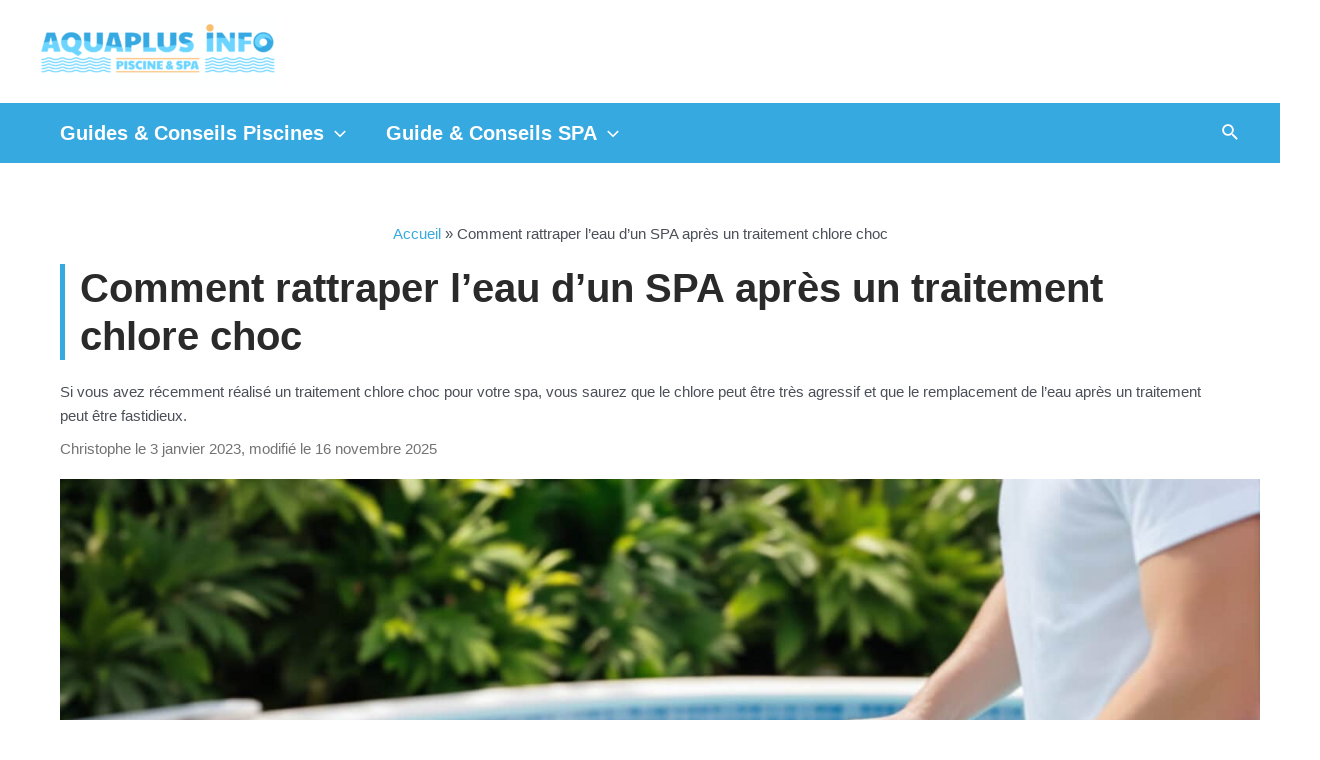

--- FILE ---
content_type: text/html; charset=UTF-8
request_url: https://www.aquaplus-info.com/comment-rattraper-leau-dun-spa-apres-un-traitement-chlore-choc/
body_size: 50253
content:
<!DOCTYPE html>
<html lang="fr-FR" prefix="og: http://ogp.me/ns#">
<head>
<meta charset="UTF-8">
<meta name="viewport" content="width=device-width, initial-scale=1">
	 <link rel="profile" href="//gmpg.org/xfn/11"> 
	 <script data-rocketlazyloadscript='https://pagead2.googlesyndication.com/pagead/js/adsbygoogle.js?client=ca-pub-1520349273788053' async 
     crossorigin="anonymous"></script><meta name='robots' content='index, follow, max-image-preview:large, max-snippet:-1, max-video-preview:-1' />

            <script data-no-defer="1" data-ezscrex="false" data-cfasync="false" data-pagespeed-no-defer data-cookieconsent="ignore">
                var ctPublicFunctions = {"_ajax_nonce":"8e06546177","_rest_nonce":"bfc412edfe","_ajax_url":"\/wp-admin\/admin-ajax.php","_rest_url":"https:\/\/www.aquaplus-info.com\/wp-json\/","data__cookies_type":"none","data__ajax_type":"admin_ajax","data__bot_detector_enabled":"1","data__frontend_data_log_enabled":1,"cookiePrefix":"","wprocket_detected":true,"host_url":"www.aquaplus-info.com","text__ee_click_to_select":"Click to select the whole data","text__ee_original_email":"The complete one is","text__ee_got_it":"Got it","text__ee_blocked":"Blocked","text__ee_cannot_connect":"Cannot connect","text__ee_cannot_decode":"Can not decode email. Unknown reason","text__ee_email_decoder":"CleanTalk email decoder","text__ee_wait_for_decoding":"The magic is on the way!","text__ee_decoding_process":"Please wait a few seconds while we decode the contact data."}
            </script>
        
            <script data-no-defer="1" data-ezscrex="false" data-cfasync="false" data-pagespeed-no-defer data-cookieconsent="ignore">
                var ctPublic = {"_ajax_nonce":"8e06546177","settings__forms__check_internal":"0","settings__forms__check_external":"0","settings__forms__force_protection":0,"settings__forms__search_test":"1","settings__forms__wc_add_to_cart":"0","settings__data__bot_detector_enabled":"1","settings__sfw__anti_crawler":0,"blog_home":"https:\/\/www.aquaplus-info.com\/","pixel__setting":"3","pixel__enabled":true,"pixel__url":null,"data__email_check_before_post":"1","data__email_check_exist_post":0,"data__cookies_type":"none","data__key_is_ok":true,"data__visible_fields_required":true,"wl_brandname":"Anti-Spam by CleanTalk","wl_brandname_short":"CleanTalk","ct_checkjs_key":"9b299d1a7980eb596a972a598852138188368f36fc5b03d2960adab62fd2320f","emailEncoderPassKey":"bd709321b956d9f98aae3bd9cd2566cd","bot_detector_forms_excluded":"W10=","advancedCacheExists":true,"varnishCacheExists":false,"wc_ajax_add_to_cart":false}
            </script>
        <meta property="og:locale" content="fr_FR" />
<meta property="og:type" content="article" />
<meta property="og:title" content="Comment récupérer l&#039;eau d&#039;un SPA après un traitement chlore choc ?" />
<meta property="og:description" content="Saviez-vous qu&#039;il est possible de réutiliser l&#039;eau d&#039;un SPA après un traitement chlore choc ? Découvrez comment le faire étape par étape grâce à ce guide pratique sur la récupération de l&#039;eau d&#039;un spa." />
<meta property="og:url" content="https://www.aquaplus-info.com/comment-rattraper-leau-dun-spa-apres-un-traitement-chlore-choc/" />
<meta property="og:site_name" content="Aquaplus info : Votre Guide piscine et Spa" />
<meta property="article:section" content="Traitement du SPA" />
<meta property="article:published_time" content="2023-01-03T18:39:24+01:00" />
<meta property="article:modified_time" content="2025-11-16T08:35:19+01:00" />
<meta property="og:updated_time" content="2025-11-16T08:35:19+01:00" />
<meta property="og:image" content="https://www.aquaplus-info.com/wp-content/uploads/2023/01/chlore-choc-spa.jpg" />
<meta property="og:image:secure_url" content="https://www.aquaplus-info.com/wp-content/uploads/2023/01/chlore-choc-spa.jpg" />
<meta property="og:image:width" content="2560" />
<meta property="og:image:height" content="1429" />

	<!-- This site is optimized with the Yoast SEO plugin v26.8 - https://yoast.com/product/yoast-seo-wordpress/ -->
	<title>Comment récupérer l&#039;eau d&#039;un SPA après un traitement chlore choc ?</title><style id="rocket-critical-css">body,h1,h4,html,li,p,ul{border:0;font-size:100%;font-style:inherit;font-weight:inherit;margin:0;outline:0;padding:0;vertical-align:baseline}html{-webkit-text-size-adjust:100%;-ms-text-size-adjust:100%}body{margin:0}main,nav{display:block}a{background-color:transparent}a,a:visited{text-decoration:none}img{border:0}svg:not(:root){overflow:hidden}button,input{color:inherit;font:inherit;margin:0}button{overflow:visible}button{text-transform:none}button{-webkit-appearance:button}button::-moz-focus-inner,input::-moz-focus-inner{border:0;padding:0}input{line-height:normal}input[type=checkbox]{box-sizing:border-box;padding:0}input[type=search]{-webkit-appearance:textfield;box-sizing:content-box}input[type=search]::-webkit-search-cancel-button,input[type=search]::-webkit-search-decoration{-webkit-appearance:none}table{border-collapse:collapse;border-spacing:0}td,th{padding:0}.ast-container{max-width:100%}.ast-container{margin-left:auto;margin-right:auto;padding-left:20px;padding-right:20px}h1,h4{clear:both}h1{color:#808285;font-size:2em;line-height:1.2}h4{color:#808285;line-height:1.5;font-size:1.3em}html{box-sizing:border-box}*,:after,:before{box-sizing:inherit}body{color:#808285;background:#fff;font-style:normal}ul{margin:0 0 1.5em 3em}ul{list-style:disc}li>ul{margin-bottom:0;margin-left:1.5em}i{font-style:italic}img{height:auto;max-width:100%}button,input{color:#808285;font-weight:400;font-size:100%;margin:0;vertical-align:baseline}button,input{line-height:normal}table,td,th{border:1px solid var(--ast-border-color)}table{border-collapse:separate;border-spacing:0;border-width:1px 0 0 1px;margin:0 0 1.5em;width:100%}th{font-weight:700}td,th{padding:8px;border-width:0 1px 1px 0}button{border:1px solid;border-color:var(--ast-border-color);border-radius:2px;background:#e6e6e6;padding:.6em 1em .4em;color:#fff}input[type=search]{color:#666;border:1px solid var(--ast-border-color);border-radius:2px;-webkit-appearance:none}a{color:#4169e1}.screen-reader-text{border:0;clip:rect(1px,1px,1px,1px);height:1px;margin:-1px;overflow:hidden;padding:0;position:absolute;width:1px;word-wrap:normal!important}body{-webkit-font-smoothing:antialiased;-moz-osx-font-smoothing:grayscale}body:not(.logged-in){position:relative}#page{position:relative}a{text-decoration:none}img{vertical-align:middle}p{margin-bottom:1.75em}.search-form .search-field{outline:0}.ast-search-menu-icon{position:relative;z-index:3}input{line-height:1}body,button{line-height:1.85714285714286}.ast-single-post .entry-title{line-height:1.2}.entry-title{font-weight:400}body{background-color:#fff}#page{display:block}#primary{width:100%}#primary{margin:4em 0}.ast-separate-container{background-color:#f5f5f5}.ast-separate-container #primary{padding:4em 0;margin:0;border:0}.ast-separate-container .ast-article-single:not(.ast-related-post){background-color:#fff}.ast-separate-container .ast-article-single{border-bottom:1px solid var(--ast-border-color);margin:0;padding:5.34em 6.67em}.ast-separate-container .ast-article-single{border-bottom:0}@media (max-width:1200px){.ast-separate-container .ast-article-single{margin:0;padding:3.34em 2.4em}}@media (min-width:993px){.ast-separate-container #primary{margin:4em 0;padding:0}}@media (max-width:992px){.ast-separate-container #primary{padding-left:0;padding-right:0}}.ast-search-icon .astra-search-icon{font-size:1.3em}.main-navigation{height:100%;-js-display:inline-flex;display:inline-flex}.main-navigation ul{list-style:none;margin:0;padding-left:0;position:relative}.main-header-menu .menu-link{text-decoration:none;padding:0 1em;display:inline-block}.main-header-menu .menu-item{position:relative}.main-header-menu .sub-menu{width:240px;background:#fff;left:-999em;position:absolute;top:100%;z-index:99999}.main-header-menu .sub-menu .menu-link{padding:.9em 1em;display:block;word-wrap:break-word}.main-header-menu .sub-menu .menu-item:not(.menu-item-has-children) .menu-link .icon-arrow:first-of-type{display:none}#ast-desktop-header .main-header-menu .sub-menu .menu-item.menu-item-has-children>.menu-link .icon-arrow svg{position:absolute;right:.6em;top:50%;transform:translate(0,-50%) rotate(270deg)}.main-header-menu .sub-menu .sub-menu{top:0}.submenu-with-border .sub-menu{border-width:1px;border-style:solid}.submenu-with-border .sub-menu .menu-link{border-width:0 0 1px;border-style:solid}.submenu-with-border .sub-menu .sub-menu{top:-1px}.ast-desktop .submenu-with-border .sub-menu>.menu-item:last-child>.menu-link{border-bottom-width:0}.ast-button-wrap{display:inline-block}.ast-button-wrap button{box-shadow:none;border:none}.ast-button-wrap .menu-toggle{padding:0;width:2.2em;height:2.1em;font-size:1.5em;font-weight:400;border-radius:2px;-webkit-font-smoothing:antialiased;-moz-osx-font-smoothing:grayscale;border-radius:2px;vertical-align:middle;line-height:1.85714285714286}.ast-button-wrap .menu-toggle.main-header-menu-toggle{padding:0 .5em;width:auto;text-align:center}.ast-button-wrap .menu-toggle.main-header-menu-toggle .mobile-menu{font-size:15px;font-size:1rem;font-weight:600}.ast-button-wrap .menu-toggle .mobile-menu-wrap{display:inline-block}.header-main-layout-1 .ast-main-header-bar-alignment{margin-left:auto}.site-navigation{height:100%}.ast-icon.icon-arrow svg{height:.6em;width:.6em;position:relative;margin-left:10px}.ast-icon.icon-search svg{height:1em;width:.9em;margin-top:3px;margin-right:2px}.ast-icon svg{fill:currentColor}.hentry{margin:0 0 1.5em}body{overflow-x:hidden}.ast-builder-grid-row{display:grid;grid-template-columns:auto auto;align-items:center;grid-column-gap:20px;overflow-wrap:anywhere}.ast-builder-grid-row>.site-header-section{flex-wrap:nowrap}.ast-builder-grid-row.ast-grid-center-col-layout{grid-template-columns:1fr auto 1fr}.ast-builder-layout-element{align-items:center}.ast-builder-grid-row.ast-grid-center-col-layout-only{-js-display:flex;display:flex;height:100%;justify-content:center}.ast-builder-grid-row.ast-grid-center-col-layout-only .ast-grid-section-center{flex-grow:1}.site-header-section{height:100%;min-height:0;align-items:center}.site-header-section .ast-main-header-bar-alignment{height:100%}.site-header-section>*{padding:0 10px}.site-header-section>div:first-child{padding-left:0}.site-header-section>div:last-child{padding-right:0}.site-header-section .ast-builder-menu{align-items:center}.ast-builder-layout-element.ast-header-search{height:auto}.ast-grid-right-section{justify-content:flex-end}.ast-logo-title-inline .ast-site-identity{padding:1em 0;-js-display:inline-flex;display:inline-flex;vertical-align:middle;align-items:center}.ast-grid-section-center{justify-content:center}.ast-grid-section-center .ast-site-identity>:first-child{text-align:center}.ahfb-svg-iconset{-js-display:inline-flex;display:inline-flex;align-self:center}.ahfb-svg-iconset svg{width:17px;height:17px}.ast-builder-grid-row-container{display:grid;align-content:center}.main-header-bar .main-header-bar-navigation{height:100%}.ast-nav-menu .sub-menu{line-height:1.45}.ast-builder-menu .main-navigation{padding:0}.ast-builder-menu .main-navigation>ul{align-self:center}.menu-toggle .ast-close-svg{display:none}.ast-mobile-header-wrap .menu-toggle .mobile-menu-toggle-icon{-js-display:inline-flex;display:inline-flex;align-self:center}.ast-mobile-header-wrap .menu-toggle .mobile-menu-wrap{-js-display:inline-flex;display:inline-flex;align-self:center;margin-left:.4em}.ast-mobile-header-wrap .ast-button-wrap .menu-toggle.main-header-menu-toggle{-js-display:flex;display:flex;align-items:center;width:auto;height:auto}.menu-toggle .mobile-menu-toggle-icon{-js-display:inline-flex;display:inline-flex;align-self:center}.menu-toggle .mobile-menu-wrap{-js-display:inline-flex;display:inline-flex;align-self:center;margin-left:.4em}.ast-hfb-header .ast-button-wrap .menu-toggle .mobile-menu-wrap{align-items:center;-js-display:flex;display:flex}.ast-button-wrap .menu-toggle.main-header-menu-toggle{padding:.5em;align-items:center;-js-display:flex;display:flex}.site-header{z-index:99;position:relative}.main-header-bar-wrap{position:relative}.main-header-bar{background-color:#fff;border-bottom-color:var(--ast-border-color);border-bottom-style:solid}.main-header-bar{margin-left:auto;margin-right:auto}.ast-desktop .main-header-menu.ast-menu-shadow .sub-menu{box-shadow:0 4px 10px -2px rgba(0,0,0,.1)}.site-branding{line-height:1;align-self:center}.ast-menu-toggle{display:none;background:0 0;color:inherit;border-style:dotted;border-color:transparent}.main-header-bar{z-index:4;position:relative}.main-header-bar .main-header-bar-navigation .sub-menu{line-height:1.45}.main-header-bar .main-header-bar-navigation .menu-item-has-children>.menu-link:after{line-height:normal}.ast-site-identity{padding:1em 0}.ast-desktop .main-header-menu>.menu-item .sub-menu:before{position:absolute;content:'';top:0;left:0;width:100%;transform:translateY(-100%)}input[type=search]{color:#666;padding:.75em;height:auto;border-width:1px;border-style:solid;border-color:var(--ast-border-color);border-radius:2px;background:#fafafa;box-shadow:none;box-sizing:border-box}.entry-header{margin-bottom:1em;word-wrap:break-word}.entry-title{margin-bottom:.2em}.single .entry-header{margin-bottom:2em}.single .entry-header .post-thumb img{margin-top:0;margin-bottom:0}@media (max-width:768px){.ast-separate-container .entry-header{margin-bottom:1em}}.ast-flex{-js-display:flex;display:flex;flex-wrap:wrap}.ast-inline-flex{-js-display:inline-flex;display:inline-flex;align-items:center;flex-wrap:wrap;align-content:center}.ast-flex-grow-1{flex-grow:1}ul{box-sizing:border-box}:root{--wp--preset--font-size--normal:16px;--wp--preset--font-size--huge:42px}.screen-reader-text{border:0;clip:rect(1px,1px,1px,1px);clip-path:inset(50%);height:1px;margin:-1px;overflow:hidden;padding:0;position:absolute;width:1px;word-wrap:normal!important}#cookie-law-info-bar{font-size:15px;margin:0 auto;padding:12px 10px;position:absolute;text-align:center;box-sizing:border-box;width:100%;z-index:9999;display:none;left:0;font-weight:300;box-shadow:0 -1px 10px 0 rgba(172,171,171,.3)}#cookie-law-info-bar span{vertical-align:middle}.cli-plugin-button,.cli-plugin-button:visited{display:inline-block;padding:9px 12px;color:#fff;text-decoration:none;position:relative;margin-left:5px;text-decoration:none}.cli-plugin-button,.cli-plugin-button:visited,.medium.cli-plugin-button,.medium.cli-plugin-button:visited{font-size:13px;font-weight:400;line-height:1}.cli-plugin-button{margin-top:5px}.cli-bar-popup{-moz-background-clip:padding;-webkit-background-clip:padding;background-clip:padding-box;-webkit-border-radius:30px;-moz-border-radius:30px;border-radius:30px;padding:20px}.cli-container-fluid{padding-right:15px;padding-left:15px;margin-right:auto;margin-left:auto}.cli-row{display:-ms-flexbox;display:flex;-ms-flex-wrap:wrap;flex-wrap:wrap;margin-right:-15px;margin-left:-15px}.cli-align-items-stretch{-ms-flex-align:stretch!important;align-items:stretch!important}.cli-px-0{padding-left:0;padding-right:0}.cli-btn{font-size:14px;display:inline-block;font-weight:400;text-align:center;white-space:nowrap;vertical-align:middle;border:1px solid transparent;padding:.5rem 1.25rem;line-height:1;border-radius:.25rem}.cli-modal-backdrop{position:fixed;top:0;right:0;bottom:0;left:0;z-index:1040;background-color:#000;display:none}.cli-modal-backdrop.cli-fade{opacity:0}.cli-modal a{text-decoration:none}.cli-modal .cli-modal-dialog{position:relative;width:auto;margin:.5rem;font-family:-apple-system,BlinkMacSystemFont,segoe ui,Roboto,helvetica neue,Arial,sans-serif,apple color emoji,segoe ui emoji,segoe ui symbol;font-size:1rem;font-weight:400;line-height:1.5;color:#212529;text-align:left;display:-ms-flexbox;display:flex;-ms-flex-align:center;align-items:center;min-height:calc(100% - (.5rem * 2))}@media (min-width:576px){.cli-modal .cli-modal-dialog{max-width:500px;margin:1.75rem auto;min-height:calc(100% - (1.75rem * 2))}}@media (min-width:992px){.cli-modal .cli-modal-dialog{max-width:900px}}.cli-modal-content{position:relative;display:-ms-flexbox;display:flex;-ms-flex-direction:column;flex-direction:column;width:100%;background-color:#fff;background-clip:padding-box;border-radius:.3rem;outline:0}.cli-modal .cli-modal-close{position:absolute;right:10px;top:10px;z-index:1;padding:0;background-color:transparent!important;border:0;-webkit-appearance:none;font-size:1.5rem;font-weight:700;line-height:1;color:#000;text-shadow:0 1px 0 #fff}.cli-switch{display:inline-block;position:relative;min-height:1px;padding-left:70px;font-size:14px}.cli-switch input[type=checkbox]{display:none}.cli-switch .cli-slider{background-color:#e3e1e8;height:24px;width:50px;bottom:0;left:0;position:absolute;right:0;top:0}.cli-switch .cli-slider:before{background-color:#fff;bottom:2px;content:"";height:20px;left:2px;position:absolute;width:20px}.cli-switch .cli-slider{border-radius:34px}.cli-switch .cli-slider:before{border-radius:50%}.cli-tab-content{background:#fff}.cli-tab-content{width:100%;padding:30px}@media (max-width:767px){.cli-tab-content{padding:30px 10px}}.cli-container-fluid{padding-right:15px;padding-left:15px;margin-right:auto;margin-left:auto}.cli-row{display:-ms-flexbox;display:flex;-ms-flex-wrap:wrap;flex-wrap:wrap;margin-right:-15px;margin-left:-15px}.cli-align-items-stretch{-ms-flex-align:stretch!important;align-items:stretch!important}.cli-px-0{padding-left:0;padding-right:0}.cli-btn{font-size:14px;display:inline-block;font-weight:400;text-align:center;white-space:nowrap;vertical-align:middle;border:1px solid transparent;padding:.5rem 1.25rem;line-height:1;border-radius:.25rem}.cli-modal-backdrop{position:fixed;top:0;right:0;bottom:0;left:0;z-index:1040;background-color:#000;-webkit-transform:scale(0);transform:scale(0)}.cli-modal-backdrop.cli-fade{opacity:0}.cli-modal{position:fixed;top:0;right:0;bottom:0;left:0;z-index:99999;transform:scale(0);overflow:hidden;outline:0;display:none}.cli-modal a{text-decoration:none}.cli-modal .cli-modal-dialog{position:relative;width:auto;margin:.5rem;font-family:inherit;font-size:1rem;font-weight:400;line-height:1.5;color:#212529;text-align:left;display:-ms-flexbox;display:flex;-ms-flex-align:center;align-items:center;min-height:calc(100% - (.5rem * 2))}@media (min-width:576px){.cli-modal .cli-modal-dialog{max-width:500px;margin:1.75rem auto;min-height:calc(100% - (1.75rem * 2))}}.cli-modal-content{position:relative;display:-ms-flexbox;display:flex;-ms-flex-direction:column;flex-direction:column;width:100%;background-color:#fff;background-clip:padding-box;border-radius:.2rem;box-sizing:border-box;outline:0}.cli-switch{display:inline-block;position:relative;min-height:1px;padding-left:38px;font-size:14px}.cli-switch input[type=checkbox]{display:none}.cli-switch .cli-slider{background-color:#e3e1e8;height:20px;width:38px;bottom:0;left:0;position:absolute;right:0;top:0}.cli-switch .cli-slider:before{background-color:#fff;bottom:2px;content:"";height:15px;left:3px;position:absolute;width:15px}.cli-switch .cli-slider{border-radius:34px;font-size:0}.cli-switch .cli-slider:before{border-radius:50%}.cli-tab-content{background:#fff}.cli-tab-content{width:100%;padding:5px 30px 5px 5px;box-sizing:border-box}@media (max-width:767px){.cli-tab-content{padding:30px 10px}}.cli-tab-footer .cli-btn{background-color:#00acad;padding:10px 15px;text-decoration:none}.cli-tab-footer .wt-cli-privacy-accept-btn{background-color:#61a229;color:#fff;border-radius:0}.cli-tab-footer{width:100%;text-align:right;padding:20px 0}.cli-col-12{width:100%}.cli-tab-header{display:flex;justify-content:space-between}.cli-tab-header a:before{width:10px;height:2px;left:0;top:calc(50% - 1px)}.cli-tab-header a:after{width:2px;height:10px;left:4px;top:calc(50% - 5px);-webkit-transform:none;transform:none}.cli-tab-header a:before{width:7px;height:7px;border-right:1px solid #4a6e78;border-bottom:1px solid #4a6e78;content:" ";transform:rotate(-45deg);margin-right:10px}.cli-tab-header a.cli-nav-link{position:relative;display:flex;align-items:center;font-size:14px;color:#000;text-transform:capitalize}.cli-tab-header{border-radius:5px;padding:12px 15px;background-color:#f2f2f2}.cli-modal .cli-modal-close{position:absolute;right:0;top:0;z-index:1;-webkit-appearance:none;width:40px;height:40px;padding:0;border-radius:50%;padding:10px;background:0 0;border:none;min-width:40px}.cli-tab-container h4{font-family:inherit;font-size:16px;margin-bottom:15px;margin:10px 0}#cliSettingsPopup .cli-tab-section-container{padding-top:12px}.cli-privacy-content-text{font-size:14px;line-height:1.4;margin-top:0;padding:0;color:#000}.cli-tab-content{display:none}.cli-tab-section .cli-tab-content{padding:10px 20px 5px}.cli-tab-section{margin-top:5px}@media (min-width:992px){.cli-modal .cli-modal-dialog{max-width:645px}}.cli-switch .cli-slider:after{content:attr(data-cli-disable);position:absolute;right:50px;color:#000;font-size:12px;text-align:right;min-width:80px}.cli-privacy-overview:not(.cli-collapsed) .cli-privacy-content{max-height:60px;overflow:hidden}a.cli-privacy-readmore{font-size:12px;margin-top:12px;display:inline-block;padding-bottom:0;color:#000;text-decoration:underline}.cli-modal-footer{position:relative}a.cli-privacy-readmore:before{content:attr(data-readmore-text)}.cli-modal-close svg{fill:#000}span.cli-necessary-caption{color:#000;font-size:12px}.cli-tab-container .cli-row{max-height:500px;overflow-y:auto}.cli-tab-section .cookielawinfo-row-cat-table td,.cli-tab-section .cookielawinfo-row-cat-table th{font-size:12px}.wt-cli-sr-only{display:none;font-size:16px}.cli-bar-container{float:none;margin:0 auto;display:-webkit-box;display:-moz-box;display:-ms-flexbox;display:-webkit-flex;display:flex;justify-content:space-between;-webkit-box-align:center;-moz-box-align:center;-ms-flex-align:center;-webkit-align-items:center;align-items:center}.cli-bar-btn_container{margin-left:20px;display:-webkit-box;display:-moz-box;display:-ms-flexbox;display:-webkit-flex;display:flex;-webkit-box-align:center;-moz-box-align:center;-ms-flex-align:center;-webkit-align-items:center;align-items:center;flex-wrap:nowrap}.cli-bar-btn_container a{white-space:nowrap}.cli-style-v2{font-size:11pt;line-height:18px;font-weight:400}.cli-style-v2 .cli-bar-message{width:70%;text-align:left}.cli-style-v2 .cli-bar-btn_container .cli_action_button,.cli-style-v2 .cli-bar-btn_container .cli_settings_button{margin-left:5px}.cli-style-v2 .cli-bar-btn_container .cli-plugin-button{margin-top:5px;margin-bottom:5px}.wt-cli-necessary-checkbox{display:none!important}@media (max-width:985px){.cli-style-v2 .cli-bar-message{width:100%}.cli-style-v2.cli-bar-container{justify-content:left;flex-wrap:wrap}.cli-style-v2 .cli-bar-btn_container{margin-left:0;margin-top:10px}}.wt-cli-privacy-overview-actions{padding-bottom:0}@media only screen and (max-width:479px) and (min-width:320px){.cli-style-v2 .cli-bar-btn_container{flex-wrap:wrap}}.wt-cli-cookie-description{font-size:14px;line-height:1.4;margin-top:0;padding:0;color:#000}@media all and (max-width:768px){#content:before{content:""}}.ast-separate-container .ast-article-single.remove-featured-img-padding .single-layout-1 .post-thumb-img-content{margin-left:calc(-1 * var(--ast-container-default-xlg-padding));margin-right:calc(-1 * var(--ast-container-default-xlg-padding))}@media (max-width:1200px){.ast-separate-container .ast-article-single.remove-featured-img-padding .single-layout-1 .post-thumb-img-content{margin-left:calc(-1 * var(--ast-container-default-xs-padding));margin-right:calc(-1 * var(--ast-container-default-xs-padding))}}#ast-scroll-top{display:none;position:fixed;text-align:center;z-index:99;width:2.1em;height:2.1em;line-height:2.1;color:#fff;border-radius:2px;content:""}@media (min-width:769px){#ast-scroll-top{content:"769"}}#ast-scroll-top .ast-icon.icon-arrow svg{margin-left:0;vertical-align:middle;transform:translate(0,-20%) rotate(180deg);width:1.6em}.ast-scroll-to-top-right{right:30px;bottom:30px}.astra-mm-highlight-label{font-size:.7em;margin-left:5px;line-height:normal;padding:3px 6px;border-radius:2px}.ast-desktop .ast-mega-menu-enabled.main-header-menu>.menu-item-has-children>.menu-link::after{content:'';margin:0}.essb_topbar{background:#fff;position:fixed;top:0;left:0;width:100%;z-index:20000;-webkit-box-shadow:0 2px 2px 0 rgba(50,50,50,.2);-moz-box-shadow:0 2px 2px 0 rgba(50,50,50,.2);box-shadow:0 2px 2px 0 rgba(50,50,50,.2)}.essb_topbar_inner{margin:0 auto;padding-left:10px;padding-right:10px}.essb_topbar .essb_t_l_big{line-height:1em;padding:0!important}.essb_topbar .essb_topbar_inner_buttons{display:inline-block;vertical-align:middle}.essb_topbar ul{text-align:center}.essb_topbar .essb_bar_withoutcontent{width:100%}@font-face{font-family:essb;src:url(https://www.aquaplus-info.com/wp-content/plugins/easy-social-share-buttons3/assets/fonts/essb.eot);src:url(https://www.aquaplus-info.com/wp-content/plugins/easy-social-share-buttons3/assets/fonts/essb.eot?#iefix) format("embedded-opentype"),url(https://www.aquaplus-info.com/wp-content/plugins/easy-social-share-buttons3/assets/fonts/essb.woff) format("woff"),url(https://www.aquaplus-info.com/wp-content/plugins/easy-social-share-buttons3/assets/fonts/essb.ttf) format("truetype"),url(https://www.aquaplus-info.com/wp-content/plugins/easy-social-share-buttons3/assets/fonts/essb.svg#essb) format("svg");font-weight:400;font-style:normal;font-display:block}[class*=" essb_icon_"]:before{font-family:essb!important;font-style:normal!important;font-weight:400!important;font-variant:normal!important;text-transform:none!important;speak:none;line-height:1;-webkit-font-smoothing:antialiased;-moz-osx-font-smoothing:grayscale}.essb_icon_facebook:before{content:"\61"}.essb_icon_twitter:before{content:"\64"}.essb_icon_pinterest:before{content:"\68"}.essb_links{word-wrap:normal!important;clear:both;margin:1em 0}.essb_links li,.essb_links li a,.essb_links li a .essb_icon,.essb_links li a .essb_network_name,.essb_links ul{font-size:100%;background-image:none;line-height:1em;text-transform:none;font-weight:400;margin:0;padding:0;border:0;outline:0;-webkit-box-sizing:content-box;box-sizing:content-box;-webkit-transform:translate3d(0,0,0);transform:translate3d(0,0,0);-webkit-font-smoothing:antialiased}.essb_links li,.essb_links ul{padding:0!important;margin:0!important;list-style:none!important}.essb_links li,.essb_links li a,.essb_links li a .essb_icon,.essb_links li a .essb_network_name{display:inline-block;vertical-align:middle}.essb_links li a{margin:2px 5px 2px 0;color:#fff!important;text-decoration:none;font-size:100%;background-clip:padding-box}.essb_links .essb_icon{width:36px;height:36px;background-position:center;background-repeat:no-repeat}.essb_links .essb_force_hide_name .essb_network_name{display:none}.essb_links .essb_icon:before{font-size:18px!important;text-align:center;position:absolute;top:9px;left:9px}.essb_links li a .essb_network_name{margin-right:15px;font-size:14px}.essb_links li a .essb_network_name.essb_noname{margin-right:0}.essb_links.essb_links_center,.essb_links.essb_links_center li,.essb_links.essb_links_center li a{text-align:center}.essb_links.essb_width_flex ul{display:flex;flex-direction:row;-webkit-flex-direction:row;align-items:stretch;-webkit-align-items:stretch}.essb_links.essb_width_flex li{flex:1;-webkit-flex:1}.essb_links.essb_width_flex li:not(.essb_totalcount_item){margin-right:8px!important}.essb_links.essb_width_flex li:last-of-type{margin-right:0!important}.essb_links.essb_width_flex li a{width:100%;white-space:nowrap!important}.essb_links.essb_width_flex li.essb_totalcount_item{width:inherit}.essb_links.essb_width_flex li.essb_totalcount_item{margin:auto 0!important;flex:none!important;-webkit-flex:none!important}.essb_links.essb_width_flex li.essb_totalcount_item .essb_totalcount.essb_t_l_big{margin-right:0;margin-left:0;padding:0 10px}.essb_links .essb_link_twitter a{background-color:#00abf0!important}.essb_links .essb_link_facebook a{background-color:#3a579a!important}.essb_links .essb_link_pinterest a{background-color:#cd1c1f!important}.essb_links .essb_totalcount_item .essb_t_l_big{margin-right:10px}.essb_links .essb_totalcount_item .essb_t_l_big{font-size:18px;line-height:18px;font-weight:700;text-align:center;display:block}.essb_links .essb_totalcount_item .essb_t_l_big .essb_t_nb_after{text-transform:uppercase;font-size:10px;font-weight:400;color:#444;display:block;line-height:10px;text-align:center;margin-top:2px}.essb_links.essb_template_big-retina li a{border-radius:5px;-webkit-border-radius:5px;background-image:-webkit-gradient(linear,0 100%,0 0,from(rgba(255,255,255,0)),to(rgba(255,255,255,.26)));background-image:-webkit-linear-gradient(bottom,rgba(255,255,255,0) 0,rgba(255,255,255,.26) 100%);background-image:-moz-linear-gradient(bottom,rgba(255,255,255,0) 0,rgba(255,255,255,.26) 100%);background-image:-o-linear-gradient(bottom,rgba(255,255,255,0) 0,rgba(255,255,255,.26) 100%);background-image:linear-gradient(to top,rgba(255,255,255,0) 0,rgba(255,255,255,.26) 100%)}.essb_links.essb_size_m li a .essb_network_name{font-size:13px!important;font-weight:400!important;line-height:12px!important}.essb_links.essb_size_xl .essb_icon{width:46px!important;height:46px!important}.essb_links.essb_size_xl .essb_icon:before{font-size:24px!important;top:11px!important;left:11px!important}.essb_links.essb_size_xl li a .essb_network_name{font-size:14px!important;font-weight:400!important;line-height:12px!important}.essb_links.essb_size_xl .essb_totalcount_item .essb_t_l_big{font-size:21px!important;line-height:21px!important}.essb_links.essb_size_xl .essb_totalcount_item .essb_t_l_big .essb_t_nb_after{font-size:11px!important;line-height:11px!important;margin-top:2px!important}.ast-single-post-order h1.entry-title{text-align:left;font-size:40px;font-weight:700;padding-right:15px;padding-left:15px;margin-top:20px;margin-bottom:20px;border-left-style:solid;border-left-width:5px;border-color:#36a9e1}.entry-header .post-thumb-img-content img{min-width:1200px!important}.ast-separate-container .ast-article-single{padding:0!important}.tagcloud{margin:20px 0}.ast-separate-container .ast-article-single.remove-featured-img-padding .single-layout-1 .post-thumb-img-content{margin-left:unset!important}.entry-meta span{margin-bottom:20px}.entry-meta{margin-bottom:20px}@media only screen and (max-width:800px){.entry-header .post-thumb-img-content img{min-width:100%!important}.ast-single-post-order h1.entry-title{font-size:20px}}.cookielawinfo-column-1{width:25%}.cookielawinfo-column-3{width:15%}.cookielawinfo-column-4{width:50%}table.cookielawinfo-winter{font:85% lucida grande,lucida sans unicode,trebuchet ms,sans-serif;padding:0;margin:10px 0 20px;border-collapse:collapse;color:#333;background:#f3f5f7}table.cookielawinfo-winter thead th{background:#3a4856;padding:15px 10px;color:#fff;text-align:left;font-weight:400}table.cookielawinfo-winter tbody{border-left:1px solid #eaecee;border-right:1px solid #eaecee}table.cookielawinfo-winter tbody{border-bottom:1px solid #eaecee}table.cookielawinfo-winter tbody td{padding:10px;background:url(https://www.aquaplus-info.com/wp-content/plugins/cookie-law-info/legacy/images/td_back.gif) repeat-x;text-align:left}table.cookielawinfo-winter tbody tr{background:#f3f5f7}@media (max-width:800px){table.cookielawinfo-row-cat-table td,table.cookielawinfo-row-cat-table th{width:23%;font-size:12px;word-wrap:break-word}table.cookielawinfo-row-cat-table .cookielawinfo-column-4,table.cookielawinfo-row-cat-table .cookielawinfo-column-4{width:45%}}.cookielawinfo-row-cat-table{width:99%;margin-left:5px}</style>
	<meta name="description" content="Saviez-vous qu&#039;il est possible de réutiliser l&#039;eau d&#039;un SPA après un traitement chlore choc ? Découvrez comment le faire étape par étape grâce à ce guide pratique sur la récupération de l&#039;eau d&#039;un spa." />
	<link rel="canonical" href="//www.aquaplus-info.com/comment-rattraper-leau-dun-spa-apres-un-traitement-chlore-choc/" />
	<meta property="og:locale" content="fr_FR" />
	<meta property="og:type" content="article" />
	<meta property="og:title" content="Comment récupérer l&#039;eau d&#039;un SPA après un traitement chlore choc ?" />
	<meta property="og:description" content="Saviez-vous qu&#039;il est possible de réutiliser l&#039;eau d&#039;un SPA après un traitement chlore choc ? Découvrez comment le faire étape par étape grâce à ce guide pratique sur la récupération de l&#039;eau d&#039;un spa." />
	<meta property="og:url" content="https://www.aquaplus-info.com/comment-rattraper-leau-dun-spa-apres-un-traitement-chlore-choc/" />
	<meta property="og:site_name" content="Aquaplus info : Votre Guide piscine et Spa" />
	<meta property="article:published_time" content="2023-01-03T17:39:24+00:00" />
	<meta property="article:modified_time" content="2025-11-16T07:35:19+00:00" />
	<meta property="og:image" content="https://www.aquaplus-info.com/wp-content/uploads/2023/01/chlore-choc-spa.jpg" />
	<meta property="og:image:width" content="1200" />
	<meta property="og:image:height" content="600" />
	<meta property="og:image:type" content="image/jpeg" />
	<meta name="author" content="Christophe" />
	<meta name="twitter:card" content="summary_large_image" />
	<meta name="twitter:label1" content="Écrit par" />
	<meta name="twitter:data1" content="Christophe" />
	<meta name="twitter:label2" content="Durée de lecture estimée" />
	<meta name="twitter:data2" content="6 minutes" />
	<script type="application/ld+json" class="yoast-schema-graph">{"@context":"https://schema.org","@graph":[{"@type":"NewsArticle","@id":"https://www.aquaplus-info.com/comment-rattraper-leau-dun-spa-apres-un-traitement-chlore-choc/#article","isPartOf":{"@id":"https://www.aquaplus-info.com/comment-rattraper-leau-dun-spa-apres-un-traitement-chlore-choc/"},"author":{"name":"Christophe","@id":"https://www.aquaplus-info.com/#/schema/person/5903aa93f87c7c971265dc7b4f936c7b"},"headline":"Comment rattraper l&rsquo;eau d&rsquo;un SPA après un traitement chlore choc","datePublished":"2023-01-03T17:39:24+00:00","dateModified":"2025-11-16T07:35:19+00:00","mainEntityOfPage":{"@id":"https://www.aquaplus-info.com/comment-rattraper-leau-dun-spa-apres-un-traitement-chlore-choc/"},"wordCount":1285,"publisher":{"@id":"https://www.aquaplus-info.com/#organization"},"image":{"@id":"https://www.aquaplus-info.com/comment-rattraper-leau-dun-spa-apres-un-traitement-chlore-choc/#primaryimage"},"thumbnailUrl":"https://www.aquaplus-info.com/wp-content/uploads/2025/11/Comment-rattraper-leau-dun-SPA-apres-un-traitement-chlore-choc-scaled.jpg","articleSection":["Traitement du SPA"],"inLanguage":"fr-FR"},{"@type":"WebPage","@id":"https://www.aquaplus-info.com/comment-rattraper-leau-dun-spa-apres-un-traitement-chlore-choc/","url":"https://www.aquaplus-info.com/comment-rattraper-leau-dun-spa-apres-un-traitement-chlore-choc/","name":"Comment récupérer l'eau d'un SPA après un traitement chlore choc ?","isPartOf":{"@id":"https://www.aquaplus-info.com/#website"},"primaryImageOfPage":{"@id":"https://www.aquaplus-info.com/comment-rattraper-leau-dun-spa-apres-un-traitement-chlore-choc/#primaryimage"},"image":{"@id":"https://www.aquaplus-info.com/comment-rattraper-leau-dun-spa-apres-un-traitement-chlore-choc/#primaryimage"},"thumbnailUrl":"https://www.aquaplus-info.com/wp-content/uploads/2025/11/Comment-rattraper-leau-dun-SPA-apres-un-traitement-chlore-choc-scaled.jpg","datePublished":"2023-01-03T17:39:24+00:00","dateModified":"2025-11-16T07:35:19+00:00","description":"Saviez-vous qu'il est possible de réutiliser l'eau d'un SPA après un traitement chlore choc ? Découvrez comment le faire étape par étape grâce à ce guide pratique sur la récupération de l'eau d'un spa.","breadcrumb":{"@id":"https://www.aquaplus-info.com/comment-rattraper-leau-dun-spa-apres-un-traitement-chlore-choc/#breadcrumb"},"inLanguage":"fr-FR","potentialAction":[{"@type":"ReadAction","target":["https://www.aquaplus-info.com/comment-rattraper-leau-dun-spa-apres-un-traitement-chlore-choc/"]}]},{"@type":"ImageObject","inLanguage":"fr-FR","@id":"https://www.aquaplus-info.com/comment-rattraper-leau-dun-spa-apres-un-traitement-chlore-choc/#primaryimage","url":"https://www.aquaplus-info.com/wp-content/uploads/2025/11/Comment-rattraper-leau-dun-SPA-apres-un-traitement-chlore-choc-scaled.jpg","contentUrl":"https://www.aquaplus-info.com/wp-content/uploads/2025/11/Comment-rattraper-leau-dun-SPA-apres-un-traitement-chlore-choc-scaled.jpg","width":2560,"height":1429,"caption":"découvrez comment rattraper efficacement l'eau de votre spa après un traitement choc au chlore pour retrouver une eau claire et saine rapidement."},{"@type":"BreadcrumbList","@id":"https://www.aquaplus-info.com/comment-rattraper-leau-dun-spa-apres-un-traitement-chlore-choc/#breadcrumb","itemListElement":[{"@type":"ListItem","position":1,"name":"Accueil","item":"https://www.aquaplus-info.com/"},{"@type":"ListItem","position":2,"name":"Comment rattraper l&rsquo;eau d&rsquo;un SPA après un traitement chlore choc"}]},{"@type":"WebSite","@id":"https://www.aquaplus-info.com/#website","url":"https://www.aquaplus-info.com/","name":"Aquaplus info : Votre Guide piscine et Spa","description":"Guide tout-en-un pour les Piscines et les Spas","publisher":{"@id":"https://www.aquaplus-info.com/#organization"},"potentialAction":[{"@type":"SearchAction","target":{"@type":"EntryPoint","urlTemplate":"https://www.aquaplus-info.com/?s={search_term_string}"},"query-input":{"@type":"PropertyValueSpecification","valueRequired":true,"valueName":"search_term_string"}}],"inLanguage":"fr-FR"},{"@type":"Organization","@id":"https://www.aquaplus-info.com/#organization","name":"Aquaplus info : Votre Guide piscine et Spa","url":"https://www.aquaplus-info.com/","logo":{"@type":"ImageObject","inLanguage":"fr-FR","@id":"https://www.aquaplus-info.com/#/schema/logo/image/","url":"https://www.aquaplus-info.com/wp-content/uploads/2021/10/cropped-aquaplusinfo-logo.png","contentUrl":"https://www.aquaplus-info.com/wp-content/uploads/2021/10/cropped-aquaplusinfo-logo.png","width":853,"height":265,"caption":"Aquaplus info : Votre Guide piscine et Spa"},"image":{"@id":"https://www.aquaplus-info.com/#/schema/logo/image/"}},{"@type":"Person","@id":"https://www.aquaplus-info.com/#/schema/person/5903aa93f87c7c971265dc7b4f936c7b","name":"Christophe","image":{"@type":"ImageObject","inLanguage":"fr-FR","@id":"https://www.aquaplus-info.com/#/schema/person/image/","url":"https://secure.gravatar.com/avatar/a9dac94d6ca4254e4fdda397935e16ae37257c3d319a8881411f5021b33f647c?s=96&d=mm&r=g","contentUrl":"https://secure.gravatar.com/avatar/a9dac94d6ca4254e4fdda397935e16ae37257c3d319a8881411f5021b33f647c?s=96&d=mm&r=g","caption":"Christophe"},"description":"Depuis 15 ans j'ai une piscine, et je possède un spa gonflable depuis 4 ans. Et je peux vous dire que j'ai perdu de nombreuses années à essayer de \"lutter\" et d'obtenir des informations sur Internet afin de garder l'eau de ma piscine propre. Mon objectif est de vous offrir les conseils les plus utiles possibles, en langage clair et simple pour accompagner vos premiers pas avec votre piscine ou votre spa.","sameAs":["https://www.aquaplus-info.com","Victor"],"url":"https://www.aquaplus-info.com/author/victor/"}]}</script>
	<!-- / Yoast SEO plugin. -->


<link rel='dns-prefetch' href='//fd.cleantalk.org' />
<link rel='dns-prefetch' href='//fonts.googleapis.com' />
<link href='//fonts.gstatic.com' crossorigin rel='preconnect' />
<link rel="alternate" type="application/rss+xml" title="Aquaplus info : Votre Guide piscine et Spa &raquo; Flux" href="//www.aquaplus-info.com/feed/" />
<link rel="alternate" type="application/rss+xml" title="Aquaplus info : Votre Guide piscine et Spa &raquo; Flux des commentaires" href="//www.aquaplus-info.com/comments/feed/" />
<style id='wp-img-auto-sizes-contain-inline-css'>
img:is([sizes=auto i],[sizes^="auto," i]){contain-intrinsic-size:3000px 1500px}
/*# sourceURL=wp-img-auto-sizes-contain-inline-css */
</style>
<link data-minify="1" rel='preload'  href='//www.aquaplus-info.com/wp-content/cache/min/1/wp-content/plugins/structured-content/dist/blocks.style-4e5d8d8f26b3d808ce2d4672b28aa80e.css' data-rocket-async="style" as="style" onload="this.onload=null;this.rel='stylesheet'" media='all' />
<link rel='preload'  href='//www.aquaplus-info.com/wp-content/themes/astra/assets/css/minified/compatibility/page-builder/vc-plugin.min.css?ver=4.3.1' data-rocket-async="style" as="style" onload="this.onload=null;this.rel='stylesheet'" media='all' />
<link rel='preload'  href='//www.aquaplus-info.com/wp-content/themes/astra/assets/css/minified/main.min.css?ver=4.3.1' data-rocket-async="style" as="style" onload="this.onload=null;this.rel='stylesheet'" media='all' />
<style id='astra-theme-css-inline-css'>
.ast-no-sidebar .entry-content .alignfull {margin-left: calc( -50vw + 50%);margin-right: calc( -50vw + 50%);max-width: 100vw;width: 100vw;}.ast-no-sidebar .entry-content .alignwide {margin-left: calc(-41vw + 50%);margin-right: calc(-41vw + 50%);max-width: unset;width: unset;}.ast-no-sidebar .entry-content .alignfull .alignfull,.ast-no-sidebar .entry-content .alignfull .alignwide,.ast-no-sidebar .entry-content .alignwide .alignfull,.ast-no-sidebar .entry-content .alignwide .alignwide,.ast-no-sidebar .entry-content .wp-block-column .alignfull,.ast-no-sidebar .entry-content .wp-block-column .alignwide{width: 100%;margin-left: auto;margin-right: auto;}.wp-block-gallery,.blocks-gallery-grid {margin: 0;}.wp-block-separator {max-width: 100px;}.wp-block-separator.is-style-wide,.wp-block-separator.is-style-dots {max-width: none;}.entry-content .has-2-columns .wp-block-column:first-child {padding-right: 10px;}.entry-content .has-2-columns .wp-block-column:last-child {padding-left: 10px;}@media (max-width: 782px) {.entry-content .wp-block-columns .wp-block-column {flex-basis: 100%;}.entry-content .has-2-columns .wp-block-column:first-child {padding-right: 0;}.entry-content .has-2-columns .wp-block-column:last-child {padding-left: 0;}}body .entry-content .wp-block-latest-posts {margin-left: 0;}body .entry-content .wp-block-latest-posts li {list-style: none;}.ast-no-sidebar .ast-container .entry-content .wp-block-latest-posts {margin-left: 0;}.ast-header-break-point .entry-content .alignwide {margin-left: auto;margin-right: auto;}.entry-content .blocks-gallery-item img {margin-bottom: auto;}.wp-block-pullquote {border-top: 4px solid #555d66;border-bottom: 4px solid #555d66;color: #40464d;}:root{--ast-container-default-xlg-padding:6.67em;--ast-container-default-lg-padding:5.67em;--ast-container-default-slg-padding:4.34em;--ast-container-default-md-padding:3.34em;--ast-container-default-sm-padding:6.67em;--ast-container-default-xs-padding:2.4em;--ast-container-default-xxs-padding:1.4em;--ast-code-block-background:#EEEEEE;--ast-comment-inputs-background:#FAFAFA;}html{font-size:93.75%;}a,.page-title{color:#37a9e1;}a:hover,a:focus{color:#37a9e1;}body,button,input,select,textarea,.ast-button,.ast-custom-button{font-family:Helvetica,Verdana,Arial,sans-serif;font-weight:400;font-size:15px;font-size:1rem;line-height:1.6em;}blockquote{color:var(--ast-global-color-3);}h1,.entry-content h1,h2,.entry-content h2,h3,.entry-content h3,h4,.entry-content h4,h5,.entry-content h5,h6,.entry-content h6,.site-title,.site-title a{font-family:Helvetica,Verdana,Arial,sans-serif;font-weight:400;}.site-title{font-size:35px;font-size:2.3333333333333rem;display:none;}header .custom-logo-link img{max-width:236px;}.astra-logo-svg{width:236px;}.site-header .site-description{font-size:15px;font-size:1rem;display:none;}.entry-title{font-size:20px;font-size:1.3333333333333rem;}h1,.entry-content h1{font-size:40px;font-size:2.6666666666667rem;font-weight:400;font-family:Helvetica,Verdana,Arial,sans-serif;line-height:1.4em;}h2,.entry-content h2{font-size:30px;font-size:2rem;font-weight:400;font-family:Helvetica,Verdana,Arial,sans-serif;line-height:1.25em;}h3,.entry-content h3{font-size:25px;font-size:1.6666666666667rem;font-weight:400;font-family:Helvetica,Verdana,Arial,sans-serif;line-height:1.2em;}h4,.entry-content h4{font-size:20px;font-size:1.3333333333333rem;line-height:1.2em;font-weight:400;font-family:Helvetica,Verdana,Arial,sans-serif;}h5,.entry-content h5{font-size:18px;font-size:1.2rem;line-height:1.2em;font-weight:400;font-family:Helvetica,Verdana,Arial,sans-serif;}h6,.entry-content h6{font-size:15px;font-size:1rem;line-height:1.25em;font-weight:400;font-family:Helvetica,Verdana,Arial,sans-serif;}::selection{background-color:#37a9e1;color:#000000;}body,h1,.entry-title a,.entry-content h1,h2,.entry-content h2,h3,.entry-content h3,h4,.entry-content h4,h5,.entry-content h5,h6,.entry-content h6{color:var(--ast-global-color-3);}.tagcloud a:hover,.tagcloud a:focus,.tagcloud a.current-item{color:#000000;border-color:#37a9e1;background-color:#37a9e1;}input:focus,input[type="text"]:focus,input[type="email"]:focus,input[type="url"]:focus,input[type="password"]:focus,input[type="reset"]:focus,input[type="search"]:focus,textarea:focus{border-color:#37a9e1;}input[type="radio"]:checked,input[type=reset],input[type="checkbox"]:checked,input[type="checkbox"]:hover:checked,input[type="checkbox"]:focus:checked,input[type=range]::-webkit-slider-thumb{border-color:#37a9e1;background-color:#37a9e1;box-shadow:none;}.site-footer a:hover + .post-count,.site-footer a:focus + .post-count{background:#37a9e1;border-color:#37a9e1;}.single .nav-links .nav-previous,.single .nav-links .nav-next{color:#37a9e1;}.entry-meta,.entry-meta *{line-height:1.45;color:#37a9e1;}.entry-meta a:hover,.entry-meta a:hover *,.entry-meta a:focus,.entry-meta a:focus *,.page-links > .page-link,.page-links .page-link:hover,.post-navigation a:hover{color:#37a9e1;}#cat option,.secondary .calendar_wrap thead a,.secondary .calendar_wrap thead a:visited{color:#37a9e1;}.secondary .calendar_wrap #today,.ast-progress-val span{background:#37a9e1;}.secondary a:hover + .post-count,.secondary a:focus + .post-count{background:#37a9e1;border-color:#37a9e1;}.calendar_wrap #today > a{color:#000000;}.page-links .page-link,.single .post-navigation a{color:#37a9e1;}.ast-archive-title{color:#2a2a2a;}.widget-title,.widget .wp-block-heading{font-size:21px;font-size:1.4rem;color:#2a2a2a;}.single .ast-author-details .author-title{color:#37a9e1;}.ast-single-post .entry-content a,.ast-comment-content a:not(.ast-comment-edit-reply-wrap a){text-decoration:underline;}.ast-single-post .wp-block-button .wp-block-button__link,.ast-single-post .elementor-button-wrapper .elementor-button,.ast-single-post .entry-content .uagb-tab a,.ast-single-post .entry-content .uagb-ifb-cta a,.ast-single-post .entry-content .wp-block-uagb-buttons a,.ast-single-post .entry-content .uabb-module-content a,.ast-single-post .entry-content .uagb-post-grid a,.ast-single-post .entry-content .uagb-timeline a,.ast-single-post .entry-content .uagb-toc__wrap a,.ast-single-post .entry-content .uagb-taxomony-box a,.ast-single-post .entry-content .woocommerce a,.entry-content .wp-block-latest-posts > li > a,.ast-single-post .entry-content .wp-block-file__button{text-decoration:none;}a:focus-visible,.ast-menu-toggle:focus-visible,.site .skip-link:focus-visible,.wp-block-loginout input:focus-visible,.wp-block-search.wp-block-search__button-inside .wp-block-search__inside-wrapper,.ast-header-navigation-arrow:focus-visible,.woocommerce .wc-proceed-to-checkout > .checkout-button:focus-visible,.woocommerce .woocommerce-MyAccount-navigation ul li a:focus-visible,.ast-orders-table__row .ast-orders-table__cell:focus-visible,.woocommerce .woocommerce-order-details .order-again > .button:focus-visible,.woocommerce .woocommerce-message a.button.wc-forward:focus-visible,.woocommerce #minus_qty:focus-visible,.woocommerce #plus_qty:focus-visible,a#ast-apply-coupon:focus-visible,.woocommerce .woocommerce-info a:focus-visible,.woocommerce .astra-shop-summary-wrap a:focus-visible,.woocommerce a.wc-forward:focus-visible,#ast-apply-coupon:focus-visible,.woocommerce-js .woocommerce-mini-cart-item a.remove:focus-visible{outline-style:dotted;outline-color:inherit;outline-width:thin;border-color:transparent;}input:focus,input[type="text"]:focus,input[type="email"]:focus,input[type="url"]:focus,input[type="password"]:focus,input[type="reset"]:focus,input[type="search"]:focus,input[type="number"]:focus,textarea:focus,.wp-block-search__input:focus,[data-section="section-header-mobile-trigger"] .ast-button-wrap .ast-mobile-menu-trigger-minimal:focus,.ast-mobile-popup-drawer.active .menu-toggle-close:focus,.woocommerce-ordering select.orderby:focus,#ast-scroll-top:focus,#coupon_code:focus,.woocommerce-page #comment:focus,.woocommerce #reviews #respond input#submit:focus,.woocommerce a.add_to_cart_button:focus,.woocommerce .button.single_add_to_cart_button:focus,.woocommerce .woocommerce-cart-form button:focus,.woocommerce .woocommerce-cart-form__cart-item .quantity .qty:focus,.woocommerce .woocommerce-billing-fields .woocommerce-billing-fields__field-wrapper .woocommerce-input-wrapper > .input-text:focus,.woocommerce #order_comments:focus,.woocommerce #place_order:focus,.woocommerce .woocommerce-address-fields .woocommerce-address-fields__field-wrapper .woocommerce-input-wrapper > .input-text:focus,.woocommerce .woocommerce-MyAccount-content form button:focus,.woocommerce .woocommerce-MyAccount-content .woocommerce-EditAccountForm .woocommerce-form-row .woocommerce-Input.input-text:focus,.woocommerce .ast-woocommerce-container .woocommerce-pagination ul.page-numbers li a:focus,body #content .woocommerce form .form-row .select2-container--default .select2-selection--single:focus,#ast-coupon-code:focus,.woocommerce.woocommerce-js .quantity input[type=number]:focus,.woocommerce-js .woocommerce-mini-cart-item .quantity input[type=number]:focus,.woocommerce p#ast-coupon-trigger:focus{border-style:dotted;border-color:inherit;border-width:thin;outline-color:transparent;}.ast-logo-title-inline .site-logo-img{padding-right:1em;}.site-logo-img img{ transition:all 0.2s linear;}.ast-header-break-point #ast-desktop-header{display:none;}@media (min-width:921px){#ast-mobile-header{display:none;}}.wp-block-buttons.aligncenter{justify-content:center;}@media (max-width:921px){.ast-theme-transparent-header #primary,.ast-theme-transparent-header #secondary{padding:0;}}@media (max-width:921px){.ast-plain-container.ast-no-sidebar #primary{padding:0;}}.ast-plain-container.ast-no-sidebar #primary{margin-top:0;margin-bottom:0;}@media (min-width:1200px){.ast-separate-container.ast-right-sidebar .entry-content .wp-block-image.alignfull,.ast-separate-container.ast-left-sidebar .entry-content .wp-block-image.alignfull,.ast-separate-container.ast-right-sidebar .entry-content .wp-block-cover.alignfull,.ast-separate-container.ast-left-sidebar .entry-content .wp-block-cover.alignfull{margin-left:-6.67em;margin-right:-6.67em;max-width:unset;width:unset;}.ast-separate-container.ast-right-sidebar .entry-content .wp-block-image.alignwide,.ast-separate-container.ast-left-sidebar .entry-content .wp-block-image.alignwide,.ast-separate-container.ast-right-sidebar .entry-content .wp-block-cover.alignwide,.ast-separate-container.ast-left-sidebar .entry-content .wp-block-cover.alignwide{margin-left:-20px;margin-right:-20px;max-width:unset;width:unset;}}@media (min-width:1200px){.wp-block-group .has-background{padding:20px;}}@media (min-width:1200px){.ast-no-sidebar.ast-separate-container .entry-content .wp-block-group.alignwide,.ast-no-sidebar.ast-separate-container .entry-content .wp-block-cover.alignwide{margin-left:-20px;margin-right:-20px;padding-left:20px;padding-right:20px;}.ast-no-sidebar.ast-separate-container .entry-content .wp-block-cover.alignfull,.ast-no-sidebar.ast-separate-container .entry-content .wp-block-group.alignfull{margin-left:-6.67em;margin-right:-6.67em;padding-left:6.67em;padding-right:6.67em;}}@media (min-width:1200px){.wp-block-cover-image.alignwide .wp-block-cover__inner-container,.wp-block-cover.alignwide .wp-block-cover__inner-container,.wp-block-cover-image.alignfull .wp-block-cover__inner-container,.wp-block-cover.alignfull .wp-block-cover__inner-container{width:100%;}}.wp-block-columns{margin-bottom:unset;}.wp-block-image.size-full{margin:2rem 0;}.wp-block-separator.has-background{padding:0;}.wp-block-gallery{margin-bottom:1.6em;}.wp-block-group{padding-top:4em;padding-bottom:4em;}.wp-block-group__inner-container .wp-block-columns:last-child,.wp-block-group__inner-container :last-child,.wp-block-table table{margin-bottom:0;}.blocks-gallery-grid{width:100%;}.wp-block-navigation-link__content{padding:5px 0;}.wp-block-group .wp-block-group .has-text-align-center,.wp-block-group .wp-block-column .has-text-align-center{max-width:100%;}.has-text-align-center{margin:0 auto;}@media (min-width:1200px){.wp-block-cover__inner-container,.alignwide .wp-block-group__inner-container,.alignfull .wp-block-group__inner-container{max-width:1200px;margin:0 auto;}.wp-block-group.alignnone,.wp-block-group.aligncenter,.wp-block-group.alignleft,.wp-block-group.alignright,.wp-block-group.alignwide,.wp-block-columns.alignwide{margin:2rem 0 1rem 0;}}@media (max-width:1200px){.wp-block-group{padding:3em;}.wp-block-group .wp-block-group{padding:1.5em;}.wp-block-columns,.wp-block-column{margin:1rem 0;}}@media (min-width:921px){.wp-block-columns .wp-block-group{padding:2em;}}@media (max-width:544px){.wp-block-cover-image .wp-block-cover__inner-container,.wp-block-cover .wp-block-cover__inner-container{width:unset;}.wp-block-cover,.wp-block-cover-image{padding:2em 0;}.wp-block-group,.wp-block-cover{padding:2em;}.wp-block-media-text__media img,.wp-block-media-text__media video{width:unset;max-width:100%;}.wp-block-media-text.has-background .wp-block-media-text__content{padding:1em;}}.wp-block-image.aligncenter{margin-left:auto;margin-right:auto;}.wp-block-table.aligncenter{margin-left:auto;margin-right:auto;}@media (min-width:544px){.entry-content .wp-block-media-text.has-media-on-the-right .wp-block-media-text__content{padding:0 8% 0 0;}.entry-content .wp-block-media-text .wp-block-media-text__content{padding:0 0 0 8%;}.ast-plain-container .site-content .entry-content .has-custom-content-position.is-position-bottom-left > *,.ast-plain-container .site-content .entry-content .has-custom-content-position.is-position-bottom-right > *,.ast-plain-container .site-content .entry-content .has-custom-content-position.is-position-top-left > *,.ast-plain-container .site-content .entry-content .has-custom-content-position.is-position-top-right > *,.ast-plain-container .site-content .entry-content .has-custom-content-position.is-position-center-right > *,.ast-plain-container .site-content .entry-content .has-custom-content-position.is-position-center-left > *{margin:0;}}@media (max-width:544px){.entry-content .wp-block-media-text .wp-block-media-text__content{padding:8% 0;}.wp-block-media-text .wp-block-media-text__media img{width:auto;max-width:100%;}}.wp-block-button.is-style-outline .wp-block-button__link{border-color:#f9bd6f;border-top-width:0px;border-right-width:0px;border-bottom-width:0px;border-left-width:0px;}div.wp-block-button.is-style-outline > .wp-block-button__link:not(.has-text-color),div.wp-block-button.wp-block-button__link.is-style-outline:not(.has-text-color){color:#f9bd6f;}.wp-block-button.is-style-outline .wp-block-button__link:hover,div.wp-block-button.is-style-outline .wp-block-button__link:focus,div.wp-block-button.is-style-outline > .wp-block-button__link:not(.has-text-color):hover,div.wp-block-button.wp-block-button__link.is-style-outline:not(.has-text-color):hover{color:var(--ast-global-color-5);background-color:#f9bd6f;border-color:#f9bd6f;}.post-page-numbers.current .page-link,.ast-pagination .page-numbers.current{color:#000000;border-color:#37a9e1;background-color:#37a9e1;border-radius:2px;}@media (min-width:544px){.entry-content > .alignleft{margin-right:20px;}.entry-content > .alignright{margin-left:20px;}}.wp-block-button.is-style-outline .wp-block-button__link{border-top-width:0px;border-right-width:0px;border-bottom-width:0px;border-left-width:0px;}h1.widget-title{font-weight:400;}h2.widget-title{font-weight:400;}h3.widget-title{font-weight:400;}@media (max-width:921px){.ast-separate-container #primary,.ast-separate-container #secondary{padding:1.5em 0;}#primary,#secondary{padding:1.5em 0;margin:0;}.ast-left-sidebar #content > .ast-container{display:flex;flex-direction:column-reverse;width:100%;}.ast-separate-container .ast-article-post,.ast-separate-container .ast-article-single{padding:1.5em 2.14em;}.ast-author-box img.avatar{margin:20px 0 0 0;}}@media (min-width:922px){.ast-separate-container.ast-right-sidebar #primary,.ast-separate-container.ast-left-sidebar #primary{border:0;}.search-no-results.ast-separate-container #primary{margin-bottom:4em;}}.wp-block-button .wp-block-button__link{color:var(--ast-global-color-5);}.wp-block-button .wp-block-button__link:hover,.wp-block-button .wp-block-button__link:focus{color:var(--ast-global-color-5);background-color:#f9bd6f;border-color:#f9bd6f;}.elementor-widget-heading h1.elementor-heading-title{line-height:1.4em;}.elementor-widget-heading h2.elementor-heading-title{line-height:1.25em;}.elementor-widget-heading h3.elementor-heading-title{line-height:1.2em;}.elementor-widget-heading h4.elementor-heading-title{line-height:1.2em;}.elementor-widget-heading h5.elementor-heading-title{line-height:1.2em;}.elementor-widget-heading h6.elementor-heading-title{line-height:1.25em;}.wp-block-button .wp-block-button__link{border-style:solid;border-top-width:0px;border-right-width:0px;border-left-width:0px;border-bottom-width:0px;border-color:#f9bd6f;background-color:#f9bd6f;color:var(--ast-global-color-5);font-family:inherit;font-weight:inherit;line-height:1em;border-top-left-radius:3px;border-top-right-radius:3px;border-bottom-right-radius:3px;border-bottom-left-radius:3px;padding-top:10px;padding-right:20px;padding-bottom:10px;padding-left:20px;}.menu-toggle,button,.ast-button,.ast-custom-button,.button,input#submit,input[type="button"],input[type="submit"],input[type="reset"],form[CLASS*="wp-block-search__"].wp-block-search .wp-block-search__inside-wrapper .wp-block-search__button{border-style:solid;border-top-width:0px;border-right-width:0px;border-left-width:0px;border-bottom-width:0px;color:var(--ast-global-color-5);border-color:#f9bd6f;background-color:#f9bd6f;padding-top:10px;padding-right:20px;padding-bottom:10px;padding-left:20px;font-family:inherit;font-weight:inherit;line-height:1em;border-top-left-radius:3px;border-top-right-radius:3px;border-bottom-right-radius:3px;border-bottom-left-radius:3px;}button:focus,.menu-toggle:hover,button:hover,.ast-button:hover,.ast-custom-button:hover .button:hover,.ast-custom-button:hover ,input[type=reset]:hover,input[type=reset]:focus,input#submit:hover,input#submit:focus,input[type="button"]:hover,input[type="button"]:focus,input[type="submit"]:hover,input[type="submit"]:focus,form[CLASS*="wp-block-search__"].wp-block-search .wp-block-search__inside-wrapper .wp-block-search__button:hover,form[CLASS*="wp-block-search__"].wp-block-search .wp-block-search__inside-wrapper .wp-block-search__button:focus{color:var(--ast-global-color-5);background-color:#f9bd6f;border-color:#f9bd6f;}@media (max-width:921px){.ast-mobile-header-stack .main-header-bar .ast-search-menu-icon{display:inline-block;}.ast-header-break-point.ast-header-custom-item-outside .ast-mobile-header-stack .main-header-bar .ast-search-icon{margin:0;}.ast-comment-avatar-wrap img{max-width:2.5em;}.ast-separate-container .ast-comment-list li.depth-1{padding:1.5em 2.14em;}.ast-separate-container .comment-respond{padding:2em 2.14em;}.ast-comment-meta{padding:0 1.8888em 1.3333em;}}@media (min-width:544px){.ast-container{max-width:100%;}}@media (max-width:544px){.ast-separate-container .ast-article-post,.ast-separate-container .ast-article-single,.ast-separate-container .comments-title,.ast-separate-container .ast-archive-description{padding:1.5em 1em;}.ast-separate-container #content .ast-container{padding-left:0.54em;padding-right:0.54em;}.ast-separate-container .ast-comment-list li.depth-1{padding:1.5em 1em;margin-bottom:1.5em;}.ast-separate-container .ast-comment-list .bypostauthor{padding:.5em;}.ast-search-menu-icon.ast-dropdown-active .search-field{width:170px;}}body,.ast-separate-container{background-color:var(--ast-global-color-5);;background-image:none;;}.ast-no-sidebar.ast-separate-container .entry-content .alignfull {margin-left: -6.67em;margin-right: -6.67em;width: auto;}@media (max-width: 1200px) {.ast-no-sidebar.ast-separate-container .entry-content .alignfull {margin-left: -2.4em;margin-right: -2.4em;}}@media (max-width: 768px) {.ast-no-sidebar.ast-separate-container .entry-content .alignfull {margin-left: -2.14em;margin-right: -2.14em;}}@media (max-width: 544px) {.ast-no-sidebar.ast-separate-container .entry-content .alignfull {margin-left: -1em;margin-right: -1em;}}.ast-no-sidebar.ast-separate-container .entry-content .alignwide {margin-left: -20px;margin-right: -20px;}.ast-no-sidebar.ast-separate-container .entry-content .wp-block-column .alignfull,.ast-no-sidebar.ast-separate-container .entry-content .wp-block-column .alignwide {margin-left: auto;margin-right: auto;width: 100%;}@media (max-width:921px){.site-title{display:none;}.site-header .site-description{display:none;}.entry-title{font-size:30px;}h1,.entry-content h1{font-size:30px;}h2,.entry-content h2{font-size:25px;}h3,.entry-content h3{font-size:20px;}}@media (max-width:544px){.site-title{display:none;}.site-header .site-description{display:none;}.entry-title{font-size:30px;}h1,.entry-content h1{font-size:30px;}h2,.entry-content h2{font-size:25px;}h3,.entry-content h3{font-size:20px;}}@media (max-width:921px){html{font-size:85.5%;}}@media (max-width:544px){html{font-size:85.5%;}}@media (min-width:922px){.ast-container{max-width:1240px;}}@media (min-width:922px){.site-content .ast-container{display:flex;}}@media (max-width:921px){.site-content .ast-container{flex-direction:column;}}@media (min-width:922px){.blog .site-content > .ast-container,.archive .site-content > .ast-container,.search .site-content > .ast-container{max-width:1200px;}}@media (min-width:922px){.single-post .site-content > .ast-container{max-width:1200px;}}@media (min-width:922px){.main-header-menu .sub-menu .menu-item.ast-left-align-sub-menu:hover > .sub-menu,.main-header-menu .sub-menu .menu-item.ast-left-align-sub-menu.focus > .sub-menu{margin-left:-0px;}}.wp-block-search {margin-bottom: 20px;}.wp-block-site-tagline {margin-top: 20px;}form.wp-block-search .wp-block-search__input,.wp-block-search.wp-block-search__button-inside .wp-block-search__inside-wrapper {border-color: #eaeaea;background: #fafafa;}.wp-block-search.wp-block-search__button-inside .wp-block-search__inside-wrapper .wp-block-search__input:focus,.wp-block-loginout input:focus {outline: thin dotted;}.wp-block-loginout input:focus {border-color: transparent;} form.wp-block-search .wp-block-search__inside-wrapper .wp-block-search__input {padding: 12px;}form.wp-block-search .wp-block-search__button svg {fill: currentColor;width: 20px;height: 20px;}.wp-block-loginout p label {display: block;}.wp-block-loginout p:not(.login-remember):not(.login-submit) input {width: 100%;}.wp-block-loginout .login-remember input {width: 1.1rem;height: 1.1rem;margin: 0 5px 4px 0;vertical-align: middle;}blockquote {padding: 1.2em;}.ast-header-break-point .ast-mobile-header-wrap .ast-above-header-wrap .main-header-bar-navigation .inline-on-mobile .menu-item .menu-link,.ast-header-break-point .ast-mobile-header-wrap .ast-main-header-wrap .main-header-bar-navigation .inline-on-mobile .menu-item .menu-link,.ast-header-break-point .ast-mobile-header-wrap .ast-below-header-wrap .main-header-bar-navigation .inline-on-mobile .menu-item .menu-link {border: none;}.ast-header-break-point .ast-mobile-header-wrap .ast-above-header-wrap .main-header-bar-navigation .inline-on-mobile .menu-item-has-children > .ast-menu-toggle::before,.ast-header-break-point .ast-mobile-header-wrap .ast-main-header-wrap .main-header-bar-navigation .inline-on-mobile .menu-item-has-children > .ast-menu-toggle::before,.ast-header-break-point .ast-mobile-header-wrap .ast-below-header-wrap .main-header-bar-navigation .inline-on-mobile .menu-item-has-children > .ast-menu-toggle::before {font-size: .6rem;}.ast-header-break-point .ast-mobile-header-wrap .ast-flex.inline-on-mobile {flex-wrap: unset;}.ast-header-break-point .ast-mobile-header-wrap .ast-flex.inline-on-mobile .menu-item.ast-submenu-expanded > .sub-menu .menu-link {padding: .1em 1em;}.ast-header-break-point .ast-mobile-header-wrap .ast-flex.inline-on-mobile .menu-item.ast-submenu-expanded > .sub-menu > .menu-item .ast-menu-toggle::before {transform: rotate(-90deg);}.ast-header-break-point .ast-mobile-header-wrap .ast-flex.inline-on-mobile .menu-item.ast-submenu-expanded > .sub-menu > .menu-item.ast-submenu-expanded .ast-menu-toggle::before {transform: rotate(-270deg);}.ast-header-break-point .ast-mobile-header-wrap .ast-flex.inline-on-mobile .menu-item > .sub-menu > .menu-item .menu-link:before {content: none;}.ast-header-break-point .ast-mobile-header-wrap .ast-flex.inline-on-mobile {flex-wrap: unset;}.ast-header-break-point .ast-mobile-header-wrap .ast-flex.inline-on-mobile .menu-item.ast-submenu-expanded > .sub-menu .menu-link {padding: .1em 1em;}.ast-header-break-point .ast-mobile-header-wrap .ast-flex.inline-on-mobile .menu-item.ast-submenu-expanded > .sub-menu > .menu-item .ast-menu-toggle::before {transform: rotate(-90deg);}.ast-header-break-point .ast-mobile-header-wrap .ast-flex.inline-on-mobile .menu-item.ast-submenu-expanded > .sub-menu > .menu-item.ast-submenu-expanded .ast-menu-toggle::before {transform: rotate(-270deg);}.ast-header-break-point .ast-mobile-header-wrap .ast-flex.inline-on-mobile .menu-item > .sub-menu > .menu-item .menu-link:before {content: none;}.ast-header-break-point .inline-on-mobile .sub-menu {width: 150px;}.ast-header-break-point .ast-mobile-header-wrap .ast-flex.inline-on-mobile .menu-item.menu-item-has-children {margin-right: 10px;}.ast-header-break-point .ast-mobile-header-wrap .ast-flex.inline-on-mobile .menu-item.ast-submenu-expanded > .sub-menu {display: block;position: absolute;right: auto;left: 0;}.ast-header-break-point .ast-mobile-header-wrap .ast-flex.inline-on-mobile .menu-item.ast-submenu-expanded > .sub-menu .menu-item .ast-menu-toggle {padding: 0;right: 1em;}.ast-header-break-point .ast-mobile-header-wrap .ast-flex.inline-on-mobile .menu-item.ast-submenu-expanded > .sub-menu > .menu-item > .sub-menu {left: 100%;right: auto;}.ast-header-break-point .ast-mobile-header-wrap .ast-flex.inline-on-mobile .ast-menu-toggle {right: -15px;}.ast-header-break-point .ast-mobile-header-wrap .ast-flex.inline-on-mobile .menu-item.menu-item-has-children {margin-right: 10px;}.ast-header-break-point .ast-mobile-header-wrap .ast-flex.inline-on-mobile .menu-item.ast-submenu-expanded > .sub-menu {display: block;position: absolute;right: auto;left: 0;}.ast-header-break-point .ast-mobile-header-wrap .ast-flex.inline-on-mobile .menu-item.ast-submenu-expanded > .sub-menu > .menu-item > .sub-menu {left: 100%;right: auto;}.ast-header-break-point .ast-mobile-header-wrap .ast-flex.inline-on-mobile .ast-menu-toggle {right: -15px;}:root .has-ast-global-color-0-color{color:var(--ast-global-color-0);}:root .has-ast-global-color-0-background-color{background-color:var(--ast-global-color-0);}:root .wp-block-button .has-ast-global-color-0-color{color:var(--ast-global-color-0);}:root .wp-block-button .has-ast-global-color-0-background-color{background-color:var(--ast-global-color-0);}:root .has-ast-global-color-1-color{color:var(--ast-global-color-1);}:root .has-ast-global-color-1-background-color{background-color:var(--ast-global-color-1);}:root .wp-block-button .has-ast-global-color-1-color{color:var(--ast-global-color-1);}:root .wp-block-button .has-ast-global-color-1-background-color{background-color:var(--ast-global-color-1);}:root .has-ast-global-color-2-color{color:var(--ast-global-color-2);}:root .has-ast-global-color-2-background-color{background-color:var(--ast-global-color-2);}:root .wp-block-button .has-ast-global-color-2-color{color:var(--ast-global-color-2);}:root .wp-block-button .has-ast-global-color-2-background-color{background-color:var(--ast-global-color-2);}:root .has-ast-global-color-3-color{color:var(--ast-global-color-3);}:root .has-ast-global-color-3-background-color{background-color:var(--ast-global-color-3);}:root .wp-block-button .has-ast-global-color-3-color{color:var(--ast-global-color-3);}:root .wp-block-button .has-ast-global-color-3-background-color{background-color:var(--ast-global-color-3);}:root .has-ast-global-color-4-color{color:var(--ast-global-color-4);}:root .has-ast-global-color-4-background-color{background-color:var(--ast-global-color-4);}:root .wp-block-button .has-ast-global-color-4-color{color:var(--ast-global-color-4);}:root .wp-block-button .has-ast-global-color-4-background-color{background-color:var(--ast-global-color-4);}:root .has-ast-global-color-5-color{color:var(--ast-global-color-5);}:root .has-ast-global-color-5-background-color{background-color:var(--ast-global-color-5);}:root .wp-block-button .has-ast-global-color-5-color{color:var(--ast-global-color-5);}:root .wp-block-button .has-ast-global-color-5-background-color{background-color:var(--ast-global-color-5);}:root .has-ast-global-color-6-color{color:var(--ast-global-color-6);}:root .has-ast-global-color-6-background-color{background-color:var(--ast-global-color-6);}:root .wp-block-button .has-ast-global-color-6-color{color:var(--ast-global-color-6);}:root .wp-block-button .has-ast-global-color-6-background-color{background-color:var(--ast-global-color-6);}:root .has-ast-global-color-7-color{color:var(--ast-global-color-7);}:root .has-ast-global-color-7-background-color{background-color:var(--ast-global-color-7);}:root .wp-block-button .has-ast-global-color-7-color{color:var(--ast-global-color-7);}:root .wp-block-button .has-ast-global-color-7-background-color{background-color:var(--ast-global-color-7);}:root .has-ast-global-color-8-color{color:var(--ast-global-color-8);}:root .has-ast-global-color-8-background-color{background-color:var(--ast-global-color-8);}:root .wp-block-button .has-ast-global-color-8-color{color:var(--ast-global-color-8);}:root .wp-block-button .has-ast-global-color-8-background-color{background-color:var(--ast-global-color-8);}:root{--ast-global-color-0:#0170B9;--ast-global-color-1:#3a3a3a;--ast-global-color-2:#3a3a3a;--ast-global-color-3:#4B4F58;--ast-global-color-4:#F5F5F5;--ast-global-color-5:#FFFFFF;--ast-global-color-6:#F2F5F7;--ast-global-color-7:#424242;--ast-global-color-8:#000000;}:root {--ast-border-color : #dddddd;}.ast-single-entry-banner {-js-display: flex;display: flex;flex-direction: column;justify-content: center;text-align: center;position: relative;background: #eeeeee;}.ast-single-entry-banner[data-banner-layout="layout-1"] {max-width: 1200px;background: inherit;padding: 20px 0;}.ast-single-entry-banner[data-banner-width-type="custom"] {margin: 0 auto;width: 100%;}.ast-single-entry-banner + .site-content .entry-header {margin-bottom: 0;}header.entry-header:not(.related-entry-header) > *:not(:last-child){margin-bottom:10px;}.ast-archive-entry-banner {-js-display: flex;display: flex;flex-direction: column;justify-content: center;text-align: center;position: relative;background: #eeeeee;}.ast-archive-entry-banner[data-banner-width-type="custom"] {margin: 0 auto;width: 100%;}.ast-archive-entry-banner[data-banner-layout="layout-1"] {background: inherit;padding: 20px 0;text-align: left;}body.archive .ast-archive-description{max-width:1200px;width:100%;text-align:left;padding-top:3em;padding-right:3em;padding-bottom:3em;padding-left:3em;}body.archive .ast-archive-description *{color:var(--ast-global-color-1);}body.archive .ast-archive-description .ast-archive-title,body.archive .ast-archive-description .ast-archive-title *{font-family:Helvetica,Verdana,Arial,sans-serif;font-size:40px;font-size:2.6666666666667rem;line-height:2em;}body.archive .ast-archive-description > *:not(:last-child){margin-bottom:10px;}.archive section.ast-archive-description{background-color:var(--ast-global-color-5);;}@media (max-width:921px){body.archive .ast-archive-description{text-align:left;}}@media (max-width:544px){body.archive .ast-archive-description{text-align:left;}}.ast-breadcrumbs .trail-browse,.ast-breadcrumbs .trail-items,.ast-breadcrumbs .trail-items li{display:inline-block;margin:0;padding:0;border:none;background:inherit;text-indent:0;text-decoration:none;}.ast-breadcrumbs .trail-browse{font-size:inherit;font-style:inherit;font-weight:inherit;color:inherit;}.ast-breadcrumbs .trail-items{list-style:none;}.trail-items li::after{padding:0 0.3em;content:"\00bb";}.trail-items li:last-of-type::after{display:none;}.trail-items li::after{content:"\00bb";}.ast-default-menu-enable.ast-main-header-nav-open.ast-header-break-point .main-header-bar.ast-header-breadcrumb,.ast-main-header-nav-open .main-header-bar.ast-header-breadcrumb{padding-top:1em;padding-bottom:1em;}.ast-header-break-point .main-header-bar.ast-header-breadcrumb{border-bottom-width:1px;border-bottom-color:#eaeaea;border-bottom-style:solid;}.ast-breadcrumbs-wrapper{line-height:1.4;}.ast-breadcrumbs-wrapper .rank-math-breadcrumb p{margin-bottom:0px;}.ast-breadcrumbs-wrapper{display:block;width:100%;}h1,.entry-content h1,h2,.entry-content h2,h3,.entry-content h3,h4,.entry-content h4,h5,.entry-content h5,h6,.entry-content h6{color:#2a2a2a;}.entry-title a{color:#2a2a2a;}@media (max-width:921px){.ast-builder-grid-row-container.ast-builder-grid-row-tablet-3-firstrow .ast-builder-grid-row > *:first-child,.ast-builder-grid-row-container.ast-builder-grid-row-tablet-3-lastrow .ast-builder-grid-row > *:last-child{grid-column:1 / -1;}}@media (max-width:544px){.ast-builder-grid-row-container.ast-builder-grid-row-mobile-3-firstrow .ast-builder-grid-row > *:first-child,.ast-builder-grid-row-container.ast-builder-grid-row-mobile-3-lastrow .ast-builder-grid-row > *:last-child{grid-column:1 / -1;}}.ast-builder-layout-element[data-section="title_tagline"]{display:flex;}@media (max-width:921px){.ast-header-break-point .ast-builder-layout-element[data-section="title_tagline"]{display:flex;}}@media (max-width:544px){.ast-header-break-point .ast-builder-layout-element[data-section="title_tagline"]{display:flex;}}.ast-builder-menu-1{font-family:Helvetica,Verdana,Arial,sans-serif;font-weight:700;}.ast-builder-menu-1 .menu-item > .menu-link{font-size:20px;font-size:1.3333333333333rem;color:var(--ast-global-color-5);}.ast-builder-menu-1 .menu-item > .ast-menu-toggle{color:var(--ast-global-color-5);}.ast-builder-menu-1 .sub-menu,.ast-builder-menu-1 .inline-on-mobile .sub-menu{border-top-width:2px;border-bottom-width:0px;border-right-width:0px;border-left-width:0px;border-color:#37a9e1;border-style:solid;width:380px;}.ast-builder-menu-1 .main-header-menu > .menu-item > .sub-menu,.ast-builder-menu-1 .main-header-menu > .menu-item > .astra-full-megamenu-wrapper{margin-top:0px;}.ast-desktop .ast-builder-menu-1 .main-header-menu > .menu-item > .sub-menu:before,.ast-desktop .ast-builder-menu-1 .main-header-menu > .menu-item > .astra-full-megamenu-wrapper:before{height:calc( 0px + 5px );}.ast-desktop .ast-builder-menu-1 .menu-item .sub-menu .menu-link{border-bottom-width:1px;border-color:#eaeaea;border-style:solid;}.ast-desktop .ast-builder-menu-1 .menu-item .sub-menu:last-child > .menu-item > .menu-link{border-bottom-width:1px;}.ast-desktop .ast-builder-menu-1 .menu-item:last-child > .menu-item > .menu-link{border-bottom-width:0;}@media (max-width:921px){.ast-header-break-point .ast-builder-menu-1 .menu-item.menu-item-has-children > .ast-menu-toggle{top:0;}.ast-builder-menu-1 .inline-on-mobile .menu-item.menu-item-has-children > .ast-menu-toggle{right:-15px;}.ast-builder-menu-1 .menu-item-has-children > .menu-link:after{content:unset;}.ast-builder-menu-1 .main-header-menu > .menu-item > .sub-menu,.ast-builder-menu-1 .main-header-menu > .menu-item > .astra-full-megamenu-wrapper{margin-top:0;}}@media (max-width:544px){.ast-header-break-point .ast-builder-menu-1 .menu-item.menu-item-has-children > .ast-menu-toggle{top:0;}.ast-builder-menu-1 .main-header-menu > .menu-item > .sub-menu,.ast-builder-menu-1 .main-header-menu > .menu-item > .astra-full-megamenu-wrapper{margin-top:0;}}.ast-builder-menu-1{display:flex;}@media (max-width:921px){.ast-header-break-point .ast-builder-menu-1{display:flex;}}@media (max-width:544px){.ast-header-break-point .ast-builder-menu-1{display:flex;}}.main-header-bar .main-header-bar-navigation .ast-search-icon {display: block;z-index: 4;position: relative;}.ast-search-icon .ast-icon {z-index: 4;}.ast-search-icon {z-index: 4;position: relative;line-height: normal;}.main-header-bar .ast-search-menu-icon .search-form {background-color: #ffffff;}.ast-search-menu-icon.ast-dropdown-active.slide-search .search-form {visibility: visible;opacity: 1;}.ast-search-menu-icon .search-form {border: 1px solid #e7e7e7;line-height: normal;padding: 0 3em 0 0;border-radius: 2px;display: inline-block;-webkit-backface-visibility: hidden;backface-visibility: hidden;position: relative;color: inherit;background-color: #fff;}.ast-search-menu-icon .astra-search-icon {-js-display: flex;display: flex;line-height: normal;}.ast-search-menu-icon .astra-search-icon:focus {outline: none;}.ast-search-menu-icon .search-field {border: none;background-color: transparent;transition: width .2s;border-radius: inherit;color: inherit;font-size: inherit;width: 0;color: #757575;}.ast-search-menu-icon .search-submit {display: none;background: none;border: none;font-size: 1.3em;color: #757575;}.ast-search-menu-icon.ast-dropdown-active {visibility: visible;opacity: 1;position: relative;}.ast-search-menu-icon.ast-dropdown-active .search-field {width: 235px;}.ast-header-search .ast-search-menu-icon.slide-search .search-form,.ast-header-search .ast-search-menu-icon.ast-inline-search .search-form {-js-display: flex;display: flex;align-items: center;}.ast-search-menu-icon.ast-inline-search .search-field {width : 100%;padding : 0.60em;padding-right : 5.5em;}.site-header-section-left .ast-search-menu-icon.slide-search .search-form {padding-left: 3em;padding-right: unset;left: -1em;right: unset;}.site-header-section-left .ast-search-menu-icon.slide-search .search-form .search-field {margin-right: unset;margin-left: 10px;}.ast-search-menu-icon.slide-search .search-form {-webkit-backface-visibility: visible;backface-visibility: visible;visibility: hidden;opacity: 0;transition: all .2s;position: absolute;z-index: 3;right: -1em;top: 50%;transform: translateY(-50%);}.ast-header-search .ast-search-menu-icon .search-form .search-field:-ms-input-placeholder,.ast-header-search .ast-search-menu-icon .search-form .search-field:-ms-input-placeholder{opacity:0.5;}.ast-header-search .ast-search-menu-icon.slide-search .search-form,.ast-header-search .ast-search-menu-icon.ast-inline-search .search-form{-js-display:flex;display:flex;align-items:center;}.ast-builder-layout-element.ast-header-search{height:auto;}.ast-header-search .astra-search-icon{color:var(--ast-global-color-5);font-size:18px;}.ast-header-search .search-field::placeholder,.ast-header-search .ast-icon{color:var(--ast-global-color-5);}.ast-header-search .ast-search-menu-icon.ast-dropdown-active .search-field{margin-right:8px;}@media (max-width:921px){.ast-header-search .astra-search-icon{font-size:18px;}.ast-header-search .ast-search-menu-icon.ast-dropdown-active .search-field{margin-right:8px;}}@media (max-width:544px){.ast-header-search .astra-search-icon{font-size:18px;}.ast-header-search .ast-search-menu-icon.ast-dropdown-active .search-field{margin-right:8px;}}.ast-header-search{display:flex;}@media (max-width:921px){.ast-header-break-point .ast-header-search{display:flex;}}@media (max-width:544px){.ast-header-break-point .ast-header-search{display:flex;}}.site-below-footer-wrap{padding-top:20px;padding-bottom:20px;}.site-below-footer-wrap[data-section="section-below-footer-builder"]{background-color:#262626;;background-image:none;;min-height:80px;}.site-below-footer-wrap[data-section="section-below-footer-builder"] .ast-builder-grid-row{max-width:1200px;margin-left:auto;margin-right:auto;}.site-below-footer-wrap[data-section="section-below-footer-builder"] .ast-builder-grid-row,.site-below-footer-wrap[data-section="section-below-footer-builder"] .site-footer-section{align-items:flex-start;}.site-below-footer-wrap[data-section="section-below-footer-builder"].ast-footer-row-inline .site-footer-section{display:flex;margin-bottom:0;}.ast-builder-grid-row-full .ast-builder-grid-row{grid-template-columns:1fr;}@media (max-width:921px){.site-below-footer-wrap[data-section="section-below-footer-builder"].ast-footer-row-tablet-inline .site-footer-section{display:flex;margin-bottom:0;}.site-below-footer-wrap[data-section="section-below-footer-builder"].ast-footer-row-tablet-stack .site-footer-section{display:block;margin-bottom:10px;}.ast-builder-grid-row-container.ast-builder-grid-row-tablet-full .ast-builder-grid-row{grid-template-columns:1fr;}}@media (max-width:544px){.site-below-footer-wrap[data-section="section-below-footer-builder"].ast-footer-row-mobile-inline .site-footer-section{display:flex;margin-bottom:0;}.site-below-footer-wrap[data-section="section-below-footer-builder"].ast-footer-row-mobile-stack .site-footer-section{display:block;margin-bottom:10px;}.ast-builder-grid-row-container.ast-builder-grid-row-mobile-full .ast-builder-grid-row{grid-template-columns:1fr;}}.site-below-footer-wrap[data-section="section-below-footer-builder"]{display:grid;}@media (max-width:921px){.ast-header-break-point .site-below-footer-wrap[data-section="section-below-footer-builder"]{display:grid;}}@media (max-width:544px){.ast-header-break-point .site-below-footer-wrap[data-section="section-below-footer-builder"]{display:grid;}}.ast-footer-copyright{text-align:center;}.ast-footer-copyright {color:var(--ast-global-color-5);}@media (max-width:921px){.ast-footer-copyright{text-align:center;}}@media (max-width:544px){.ast-footer-copyright{text-align:center;}}.ast-footer-copyright.ast-builder-layout-element{display:flex;}@media (max-width:921px){.ast-header-break-point .ast-footer-copyright.ast-builder-layout-element{display:flex;}}@media (max-width:544px){.ast-header-break-point .ast-footer-copyright.ast-builder-layout-element{display:flex;}}.footer-widget-area.widget-area.site-footer-focus-item{width:auto;}.ast-desktop .ast-mega-menu-enabled .ast-builder-menu-1 div:not( .astra-full-megamenu-wrapper) .sub-menu,.ast-builder-menu-1 .inline-on-mobile .sub-menu,.ast-desktop .ast-builder-menu-1 .astra-full-megamenu-wrapper,.ast-desktop .ast-builder-menu-1 .menu-item .sub-menu{box-shadow:0px 4px 10px -2px rgba(0,0,0,0.1);}.ast-desktop .ast-mobile-popup-drawer.active .ast-mobile-popup-inner{max-width:35%;}@media (max-width:921px){.ast-mobile-popup-drawer.active .ast-mobile-popup-inner{max-width:90%;}}@media (max-width:544px){.ast-mobile-popup-drawer.active .ast-mobile-popup-inner{max-width:90%;}}.ast-header-break-point .main-header-bar{border-bottom-width:1px;}@media (min-width:922px){.main-header-bar{border-bottom-width:1px;}}.main-header-menu .menu-item,#astra-footer-menu .menu-item,.main-header-bar .ast-masthead-custom-menu-items{-js-display:flex;display:flex;-webkit-box-pack:center;-webkit-justify-content:center;-moz-box-pack:center;-ms-flex-pack:center;justify-content:center;-webkit-box-orient:vertical;-webkit-box-direction:normal;-webkit-flex-direction:column;-moz-box-orient:vertical;-moz-box-direction:normal;-ms-flex-direction:column;flex-direction:column;}.main-header-menu > .menu-item > .menu-link,#astra-footer-menu > .menu-item > .menu-link{height:100%;-webkit-box-align:center;-webkit-align-items:center;-moz-box-align:center;-ms-flex-align:center;align-items:center;-js-display:flex;display:flex;}.ast-header-break-point .main-navigation ul .menu-item .menu-link .icon-arrow:first-of-type svg{top:.2em;margin-top:0px;margin-left:0px;width:.65em;transform:translate(0,-2px) rotateZ(270deg);}.ast-mobile-popup-content .ast-submenu-expanded > .ast-menu-toggle{transform:rotateX(180deg);overflow-y:auto;}.ast-separate-container .blog-layout-1,.ast-separate-container .blog-layout-2,.ast-separate-container .blog-layout-3{background-color:var(--ast-global-color-5);;background-image:none;;}@media (max-width:921px){.ast-separate-container .blog-layout-1,.ast-separate-container .blog-layout-2,.ast-separate-container .blog-layout-3{background-color:var(--ast-global-color-5);;background-image:none;;}}@media (max-width:544px){.ast-separate-container .blog-layout-1,.ast-separate-container .blog-layout-2,.ast-separate-container .blog-layout-3{background-color:var(--ast-global-color-5);;background-image:none;;}}.ast-separate-container .ast-article-single:not(.ast-related-post),.ast-separate-container .comments-area .comment-respond,.ast-separate-container .comments-area .ast-comment-list li,.woocommerce.ast-separate-container .ast-woocommerce-container,.ast-separate-container .error-404,.ast-separate-container .no-results,.single.ast-separate-container.ast-author-meta,.ast-separate-container .related-posts-title-wrapper,.ast-separate-container .comments-count-wrapper,.ast-box-layout.ast-plain-container .site-content,.ast-padded-layout.ast-plain-container .site-content,.ast-separate-container .comments-area .comments-title,.ast-separate-container .ast-archive-description{background-color:var(--ast-global-color-5);;background-image:none;;}@media (max-width:921px){.ast-separate-container .ast-article-single:not(.ast-related-post),.ast-separate-container .comments-area .comment-respond,.ast-separate-container .comments-area .ast-comment-list li,.woocommerce.ast-separate-container .ast-woocommerce-container,.ast-separate-container .error-404,.ast-separate-container .no-results,.single.ast-separate-container.ast-author-meta,.ast-separate-container .related-posts-title-wrapper,.ast-separate-container .comments-count-wrapper,.ast-box-layout.ast-plain-container .site-content,.ast-padded-layout.ast-plain-container .site-content,.ast-separate-container .comments-area .comments-title,.ast-separate-container .ast-archive-description{background-color:var(--ast-global-color-5);;background-image:none;;}}@media (max-width:544px){.ast-separate-container .ast-article-single:not(.ast-related-post),.ast-separate-container .comments-area .comment-respond,.ast-separate-container .comments-area .ast-comment-list li,.woocommerce.ast-separate-container .ast-woocommerce-container,.ast-separate-container .error-404,.ast-separate-container .no-results,.single.ast-separate-container.ast-author-meta,.ast-separate-container .related-posts-title-wrapper,.ast-separate-container .comments-count-wrapper,.ast-box-layout.ast-plain-container .site-content,.ast-padded-layout.ast-plain-container .site-content,.ast-separate-container .comments-area .comments-title,.ast-separate-container .ast-archive-description{background-color:var(--ast-global-color-5);;background-image:none;;}}.ast-separate-container.ast-two-container #secondary .widget{background-color:var(--ast-global-color-5);;background-image:none;;}@media (max-width:921px){.ast-separate-container.ast-two-container #secondary .widget{background-color:var(--ast-global-color-5);;background-image:none;;}}@media (max-width:544px){.ast-separate-container.ast-two-container #secondary .widget{background-color:var(--ast-global-color-5);;background-image:none;;}}.ast-related-post-title,.entry-meta * {word-break: break-word;}.ast-page-builder-template .ast-related-post .entry-header,.ast-related-post-content .entry-header,.ast-related-post-content .entry-meta {margin: 1em auto 1em auto;padding: 0;}.ast-related-posts-wrapper {display: grid;grid-column-gap: 25px;grid-row-gap: 25px;}.ast-related-posts-wrapper .ast-related-post,.ast-related-post-featured-section {padding: 0;margin: 0;width: 100%;position: relative;}.ast-related-posts-inner-section {height: 100%;}.post-has-thumb + .entry-header,.post-has-thumb + .entry-content {margin-top: 1em;}.ast-related-post-content .entry-meta {margin-top: 0.5em;}.ast-related-posts-inner-section .post-thumb-img-content {margin: 0;position: relative;}.ast-separate-container .ast-related-posts-title {margin: 0 0 20px 0;}.ast-related-posts-title-section {border-top: 1px solid #eeeeee;}.ast-related-posts-title {margin: 20px 0;}.ast-page-builder-template .ast-related-posts-title-section,.ast-page-builder-template .ast-single-related-posts-container {padding: 0 20px;}.ast-separate-container .ast-single-related-posts-container {padding: 5.34em 6.67em;}.ast-single-related-posts-container {margin: 2em 0;}.ast-separate-container .ast-related-posts-title-section,.ast-page-builder-template .ast-single-related-posts-container {border-top: 0;margin-top: 0;}@media (max-width: 1200px) {.ast-separate-container .ast-single-related-posts-container {padding: 3.34em 2.4em;}}.ast-single-related-posts-container .ast-related-posts-wrapper{grid-template-columns:repeat( 4,1fr );}.ast-related-posts-inner-section .ast-date-meta .posted-on,.ast-related-posts-inner-section .ast-date-meta .posted-on *{background:#37a9e1;color:#000000;}.ast-related-posts-inner-section .ast-date-meta .posted-on .date-month,.ast-related-posts-inner-section .ast-date-meta .posted-on .date-year{color:#000000;}.ast-single-related-posts-container{background-color:var(--ast-global-color-5);;background-image:none;;}.ast-related-posts-title{font-size:30px;font-size:2rem;line-height:1.6em;}.ast-related-posts-title-section .ast-related-posts-title{text-align:left;}.ast-related-post-content .entry-header .ast-related-post-title,.ast-related-post-content .entry-header .ast-related-post-title a{font-size:20px;font-size:1.3333333333333rem;line-height:1em;}.ast-related-post-content .entry-meta,.ast-related-post-content .entry-meta *{font-size:14px;font-size:0.93333333333333rem;line-height:1.6em;}@media (max-width:921px){.ast-single-related-posts-container .ast-related-posts-wrapper .ast-related-post{width:100%;}.ast-single-related-posts-container .ast-related-posts-wrapper{grid-template-columns:repeat( 2,1fr );}.ast-single-related-posts-container{background-color:var(--ast-global-color-5);;background-image:none;;}}@media (max-width:544px){.ast-single-related-posts-container .ast-related-posts-wrapper{grid-template-columns:1fr;}.ast-single-related-posts-container{background-color:var(--ast-global-color-5);;background-image:none;;}}.ast-mobile-header-content > *,.ast-desktop-header-content > * {padding: 10px 0;height: auto;}.ast-mobile-header-content > *:first-child,.ast-desktop-header-content > *:first-child {padding-top: 10px;}.ast-mobile-header-content > .ast-builder-menu,.ast-desktop-header-content > .ast-builder-menu {padding-top: 0;}.ast-mobile-header-content > *:last-child,.ast-desktop-header-content > *:last-child {padding-bottom: 0;}.ast-mobile-header-content .ast-search-menu-icon.ast-inline-search label,.ast-desktop-header-content .ast-search-menu-icon.ast-inline-search label {width: 100%;}.ast-desktop-header-content .main-header-bar-navigation .ast-submenu-expanded > .ast-menu-toggle::before {transform: rotateX(180deg);}#ast-desktop-header .ast-desktop-header-content,.ast-mobile-header-content .ast-search-icon,.ast-desktop-header-content .ast-search-icon,.ast-mobile-header-wrap .ast-mobile-header-content,.ast-main-header-nav-open.ast-popup-nav-open .ast-mobile-header-wrap .ast-mobile-header-content,.ast-main-header-nav-open.ast-popup-nav-open .ast-desktop-header-content {display: none;}.ast-main-header-nav-open.ast-header-break-point #ast-desktop-header .ast-desktop-header-content,.ast-main-header-nav-open.ast-header-break-point .ast-mobile-header-wrap .ast-mobile-header-content {display: block;}.ast-desktop .ast-desktop-header-content .astra-menu-animation-slide-up > .menu-item > .sub-menu,.ast-desktop .ast-desktop-header-content .astra-menu-animation-slide-up > .menu-item .menu-item > .sub-menu,.ast-desktop .ast-desktop-header-content .astra-menu-animation-slide-down > .menu-item > .sub-menu,.ast-desktop .ast-desktop-header-content .astra-menu-animation-slide-down > .menu-item .menu-item > .sub-menu,.ast-desktop .ast-desktop-header-content .astra-menu-animation-fade > .menu-item > .sub-menu,.ast-desktop .ast-desktop-header-content .astra-menu-animation-fade > .menu-item .menu-item > .sub-menu {opacity: 1;visibility: visible;}.ast-hfb-header.ast-default-menu-enable.ast-header-break-point .ast-mobile-header-wrap .ast-mobile-header-content .main-header-bar-navigation {width: unset;margin: unset;}.ast-mobile-header-content.content-align-flex-end .main-header-bar-navigation .menu-item-has-children > .ast-menu-toggle,.ast-desktop-header-content.content-align-flex-end .main-header-bar-navigation .menu-item-has-children > .ast-menu-toggle {left: calc( 20px - 0.907em);right: auto;}.ast-mobile-header-content .ast-search-menu-icon,.ast-mobile-header-content .ast-search-menu-icon.slide-search,.ast-desktop-header-content .ast-search-menu-icon,.ast-desktop-header-content .ast-search-menu-icon.slide-search {width: 100%;position: relative;display: block;right: auto;transform: none;}.ast-mobile-header-content .ast-search-menu-icon.slide-search .search-form,.ast-mobile-header-content .ast-search-menu-icon .search-form,.ast-desktop-header-content .ast-search-menu-icon.slide-search .search-form,.ast-desktop-header-content .ast-search-menu-icon .search-form {right: 0;visibility: visible;opacity: 1;position: relative;top: auto;transform: none;padding: 0;display: block;overflow: hidden;}.ast-mobile-header-content .ast-search-menu-icon.ast-inline-search .search-field,.ast-mobile-header-content .ast-search-menu-icon .search-field,.ast-desktop-header-content .ast-search-menu-icon.ast-inline-search .search-field,.ast-desktop-header-content .ast-search-menu-icon .search-field {width: 100%;padding-right: 5.5em;}.ast-mobile-header-content .ast-search-menu-icon .search-submit,.ast-desktop-header-content .ast-search-menu-icon .search-submit {display: block;position: absolute;height: 100%;top: 0;right: 0;padding: 0 1em;border-radius: 0;}.ast-hfb-header.ast-default-menu-enable.ast-header-break-point .ast-mobile-header-wrap .ast-mobile-header-content .main-header-bar-navigation ul .sub-menu .menu-link {padding-left: 30px;}.ast-hfb-header.ast-default-menu-enable.ast-header-break-point .ast-mobile-header-wrap .ast-mobile-header-content .main-header-bar-navigation .sub-menu .menu-item .menu-item .menu-link {padding-left: 40px;}.ast-mobile-popup-drawer.active .ast-mobile-popup-inner{background-color:#ffffff;;}.ast-mobile-header-wrap .ast-mobile-header-content,.ast-desktop-header-content{background-color:#ffffff;;}.ast-mobile-popup-content > *,.ast-mobile-header-content > *,.ast-desktop-popup-content > *,.ast-desktop-header-content > *{padding-top:0px;padding-bottom:0px;}.content-align-flex-start .ast-builder-layout-element{justify-content:flex-start;}.content-align-flex-start .main-header-menu{text-align:left;}.ast-mobile-popup-drawer.active .menu-toggle-close{color:#3a3a3a;}.ast-mobile-header-wrap .ast-primary-header-bar,.ast-primary-header-bar .site-primary-header-wrap{min-height:60px;}.ast-desktop .ast-primary-header-bar .main-header-menu > .menu-item{line-height:60px;}.ast-header-break-point #masthead .ast-mobile-header-wrap .ast-primary-header-bar,.ast-header-break-point #masthead .ast-mobile-header-wrap .ast-below-header-bar,.ast-header-break-point #masthead .ast-mobile-header-wrap .ast-above-header-bar{padding-left:20px;padding-right:20px;}.ast-header-break-point .ast-primary-header-bar{border-bottom-width:0px;border-bottom-color:#eaeaea;border-bottom-style:solid;}@media (min-width:922px){.ast-primary-header-bar{border-bottom-width:0px;border-bottom-color:#eaeaea;border-bottom-style:solid;}}.ast-primary-header-bar{background-color:#36a9e1;;background-image:none;;}@media (max-width:921px){.ast-primary-header-bar.ast-primary-header{background-color:var(--ast-global-color-5);;background-image:none;;}}.ast-primary-header-bar{display:block;}@media (max-width:921px){.ast-header-break-point .ast-primary-header-bar{display:grid;}}@media (max-width:544px){.ast-header-break-point .ast-primary-header-bar{display:grid;}}[data-section="section-header-mobile-trigger"] .ast-button-wrap .ast-mobile-menu-trigger-minimal{color:#37a9e1;border:none;background:transparent;}[data-section="section-header-mobile-trigger"] .ast-button-wrap .mobile-menu-toggle-icon .ast-mobile-svg{width:20px;height:20px;fill:#37a9e1;}[data-section="section-header-mobile-trigger"] .ast-button-wrap .mobile-menu-wrap .mobile-menu{color:#37a9e1;}.ast-builder-menu-mobile .main-navigation .menu-item.menu-item-has-children > .ast-menu-toggle{top:0;}.ast-builder-menu-mobile .main-navigation .menu-item-has-children > .menu-link:after{content:unset;}.ast-hfb-header .ast-builder-menu-mobile .main-header-menu,.ast-hfb-header .ast-builder-menu-mobile .main-navigation .menu-item .menu-link,.ast-hfb-header .ast-builder-menu-mobile .main-navigation .menu-item .sub-menu .menu-link{border-style:none;}.ast-builder-menu-mobile .main-navigation .menu-item.menu-item-has-children > .ast-menu-toggle{top:0;}@media (max-width:921px){.ast-builder-menu-mobile .main-navigation .menu-item.menu-item-has-children > .ast-menu-toggle{top:0;}.ast-builder-menu-mobile .main-navigation .menu-item-has-children > .menu-link:after{content:unset;}}@media (max-width:544px){.ast-builder-menu-mobile .main-navigation .menu-item.menu-item-has-children > .ast-menu-toggle{top:0;}}.ast-builder-menu-mobile .main-navigation{display:block;}@media (max-width:921px){.ast-header-break-point .ast-builder-menu-mobile .main-navigation{display:block;}}@media (max-width:544px){.ast-header-break-point .ast-builder-menu-mobile .main-navigation{display:block;}}.ast-above-header .main-header-bar-navigation{height:100%;}.ast-header-break-point .ast-mobile-header-wrap .ast-above-header-wrap .main-header-bar-navigation .inline-on-mobile .menu-item .menu-link{border:none;}.ast-header-break-point .ast-mobile-header-wrap .ast-above-header-wrap .main-header-bar-navigation .inline-on-mobile .menu-item-has-children > .ast-menu-toggle::before{font-size:.6rem;}.ast-header-break-point .ast-mobile-header-wrap .ast-above-header-wrap .main-header-bar-navigation .ast-submenu-expanded > .ast-menu-toggle::before{transform:rotateX(180deg);}.ast-above-header-bar{border-bottom-width:0px;border-bottom-color:#39a9e1;border-bottom-style:solid;}.ast-above-header.ast-above-header-bar{background-color:var(--ast-global-color-5);;background-image:none;;}.ast-header-break-point .ast-above-header-bar{background-color:var(--ast-global-color-5);}@media (max-width:921px){#masthead .ast-mobile-header-wrap .ast-above-header-bar{padding-left:20px;padding-right:20px;}}.ast-above-header-bar{display:block;}@media (max-width:921px){.ast-header-break-point .ast-above-header-bar{display:grid;}}@media (max-width:544px){.ast-header-break-point .ast-above-header-bar{display:grid;}}.ast-below-header .main-header-bar-navigation{height:100%;}.ast-header-break-point .ast-mobile-header-wrap .ast-below-header-wrap .main-header-bar-navigation .inline-on-mobile .menu-item .menu-link{border:none;}.ast-header-break-point .ast-mobile-header-wrap .ast-below-header-wrap .main-header-bar-navigation .inline-on-mobile .menu-item-has-children > .ast-menu-toggle::before{font-size:.6rem;}.ast-header-break-point .ast-mobile-header-wrap .ast-below-header-wrap .main-header-bar-navigation .ast-submenu-expanded > .ast-menu-toggle::before{transform:rotateX(180deg);}#masthead .ast-mobile-header-wrap .ast-below-header-bar{padding-left:20px;padding-right:20px;}.ast-mobile-header-wrap .ast-below-header-bar ,.ast-below-header-bar .site-below-header-wrap{min-height:60px;}.ast-desktop .ast-below-header-bar .main-header-menu > .menu-item{line-height:60px;}.ast-desktop .ast-below-header-bar .ast-header-woo-cart,.ast-desktop .ast-below-header-bar .ast-header-edd-cart{line-height:60px;}.ast-below-header-bar{border-bottom-width:1px;border-bottom-color:#eaeaea;border-bottom-style:solid;}.ast-below-header-bar{background-color:#eeeeee;;background-image:none;;}.ast-header-break-point .ast-below-header-bar{background-color:#eeeeee;}.ast-below-header-bar{display:block;}@media (max-width:921px){.ast-header-break-point .ast-below-header-bar{display:grid;}}@media (max-width:544px){.ast-header-break-point .ast-below-header-bar{display:grid;}}.footer-nav-wrap .astra-footer-vertical-menu {display: grid;}@media (min-width: 769px) {.footer-nav-wrap .astra-footer-horizontal-menu li {margin: 0;}.footer-nav-wrap .astra-footer-horizontal-menu a {padding: 0 0.5em;}}@media (min-width: 769px) {.footer-nav-wrap .astra-footer-horizontal-menu li:first-child a {padding-left: 0;}.footer-nav-wrap .astra-footer-horizontal-menu li:last-child a {padding-right: 0;}}.footer-widget-area[data-section="section-footer-menu"] .astra-footer-horizontal-menu{justify-content:center;}.footer-widget-area[data-section="section-footer-menu"] .astra-footer-vertical-menu .menu-item{align-items:center;}@media (max-width:921px){.footer-widget-area[data-section="section-footer-menu"] .astra-footer-tablet-horizontal-menu{justify-content:center;display:flex;}.footer-widget-area[data-section="section-footer-menu"] .astra-footer-tablet-vertical-menu{display:grid;justify-content:center;}.footer-widget-area[data-section="section-footer-menu"] .astra-footer-tablet-vertical-menu .menu-item{align-items:center;}#astra-footer-menu .menu-item > a{padding-top:0px;padding-bottom:0px;padding-left:20px;padding-right:20px;}}@media (max-width:544px){.footer-widget-area[data-section="section-footer-menu"] .astra-footer-mobile-horizontal-menu{justify-content:center;display:flex;}.footer-widget-area[data-section="section-footer-menu"] .astra-footer-mobile-vertical-menu{display:grid;justify-content:center;}.footer-widget-area[data-section="section-footer-menu"] .astra-footer-mobile-vertical-menu .menu-item{align-items:center;}}.footer-widget-area[data-section="section-footer-menu"]{display:block;}@media (max-width:921px){.ast-header-break-point .footer-widget-area[data-section="section-footer-menu"]{display:block;}}@media (max-width:544px){.ast-header-break-point .footer-widget-area[data-section="section-footer-menu"]{display:block;}}
/*# sourceURL=astra-theme-css-inline-css */
</style>
<link rel='preload'  href='//fonts.googleapis.com/css?family=Roboto%3A700&#038;display=swap&#038;ver=4.3.1' data-rocket-async="style" as="style" onload="this.onload=null;this.rel='stylesheet'" media='all' />
<style id='wp-emoji-styles-inline-css'>

	img.wp-smiley, img.emoji {
		display: inline !important;
		border: none !important;
		box-shadow: none !important;
		height: 1em !important;
		width: 1em !important;
		margin: 0 0.07em !important;
		vertical-align: -0.1em !important;
		background: none !important;
		padding: 0 !important;
	}
/*# sourceURL=wp-emoji-styles-inline-css */
</style>
<style id='wp-block-library-inline-css'>
:root{--wp-block-synced-color:#7a00df;--wp-block-synced-color--rgb:122,0,223;--wp-bound-block-color:var(--wp-block-synced-color);--wp-editor-canvas-background:#ddd;--wp-admin-theme-color:#007cba;--wp-admin-theme-color--rgb:0,124,186;--wp-admin-theme-color-darker-10:#006ba1;--wp-admin-theme-color-darker-10--rgb:0,107,160.5;--wp-admin-theme-color-darker-20:#005a87;--wp-admin-theme-color-darker-20--rgb:0,90,135;--wp-admin-border-width-focus:2px}@media (min-resolution:192dpi){:root{--wp-admin-border-width-focus:1.5px}}.wp-element-button{cursor:pointer}:root .has-very-light-gray-background-color{background-color:#eee}:root .has-very-dark-gray-background-color{background-color:#313131}:root .has-very-light-gray-color{color:#eee}:root .has-very-dark-gray-color{color:#313131}:root .has-vivid-green-cyan-to-vivid-cyan-blue-gradient-background{background:linear-gradient(135deg,#00d084,#0693e3)}:root .has-purple-crush-gradient-background{background:linear-gradient(135deg,#34e2e4,#4721fb 50%,#ab1dfe)}:root .has-hazy-dawn-gradient-background{background:linear-gradient(135deg,#faaca8,#dad0ec)}:root .has-subdued-olive-gradient-background{background:linear-gradient(135deg,#fafae1,#67a671)}:root .has-atomic-cream-gradient-background{background:linear-gradient(135deg,#fdd79a,#004a59)}:root .has-nightshade-gradient-background{background:linear-gradient(135deg,#330968,#31cdcf)}:root .has-midnight-gradient-background{background:linear-gradient(135deg,#020381,#2874fc)}:root{--wp--preset--font-size--normal:16px;--wp--preset--font-size--huge:42px}.has-regular-font-size{font-size:1em}.has-larger-font-size{font-size:2.625em}.has-normal-font-size{font-size:var(--wp--preset--font-size--normal)}.has-huge-font-size{font-size:var(--wp--preset--font-size--huge)}.has-text-align-center{text-align:center}.has-text-align-left{text-align:left}.has-text-align-right{text-align:right}.has-fit-text{white-space:nowrap!important}#end-resizable-editor-section{display:none}.aligncenter{clear:both}.items-justified-left{justify-content:flex-start}.items-justified-center{justify-content:center}.items-justified-right{justify-content:flex-end}.items-justified-space-between{justify-content:space-between}.screen-reader-text{border:0;clip-path:inset(50%);height:1px;margin:-1px;overflow:hidden;padding:0;position:absolute;width:1px;word-wrap:normal!important}.screen-reader-text:focus{background-color:#ddd;clip-path:none;color:#444;display:block;font-size:1em;height:auto;left:5px;line-height:normal;padding:15px 23px 14px;text-decoration:none;top:5px;width:auto;z-index:100000}html :where(.has-border-color){border-style:solid}html :where([style*=border-top-color]){border-top-style:solid}html :where([style*=border-right-color]){border-right-style:solid}html :where([style*=border-bottom-color]){border-bottom-style:solid}html :where([style*=border-left-color]){border-left-style:solid}html :where([style*=border-width]){border-style:solid}html :where([style*=border-top-width]){border-top-style:solid}html :where([style*=border-right-width]){border-right-style:solid}html :where([style*=border-bottom-width]){border-bottom-style:solid}html :where([style*=border-left-width]){border-left-style:solid}html :where(img[class*=wp-image-]){height:auto;max-width:100%}:where(figure){margin:0 0 1em}html :where(.is-position-sticky){--wp-admin--admin-bar--position-offset:var(--wp-admin--admin-bar--height,0px)}@media screen and (max-width:600px){html :where(.is-position-sticky){--wp-admin--admin-bar--position-offset:0px}}

/*# sourceURL=wp-block-library-inline-css */
</style><style id='wp-block-heading-inline-css'>
h1:where(.wp-block-heading).has-background,h2:where(.wp-block-heading).has-background,h3:where(.wp-block-heading).has-background,h4:where(.wp-block-heading).has-background,h5:where(.wp-block-heading).has-background,h6:where(.wp-block-heading).has-background{padding:1.25em 2.375em}h1.has-text-align-left[style*=writing-mode]:where([style*=vertical-lr]),h1.has-text-align-right[style*=writing-mode]:where([style*=vertical-rl]),h2.has-text-align-left[style*=writing-mode]:where([style*=vertical-lr]),h2.has-text-align-right[style*=writing-mode]:where([style*=vertical-rl]),h3.has-text-align-left[style*=writing-mode]:where([style*=vertical-lr]),h3.has-text-align-right[style*=writing-mode]:where([style*=vertical-rl]),h4.has-text-align-left[style*=writing-mode]:where([style*=vertical-lr]),h4.has-text-align-right[style*=writing-mode]:where([style*=vertical-rl]),h5.has-text-align-left[style*=writing-mode]:where([style*=vertical-lr]),h5.has-text-align-right[style*=writing-mode]:where([style*=vertical-rl]),h6.has-text-align-left[style*=writing-mode]:where([style*=vertical-lr]),h6.has-text-align-right[style*=writing-mode]:where([style*=vertical-rl]){rotate:180deg}
/*# sourceURL=https://www.aquaplus-info.com/wp-includes/blocks/heading/style.min.css */
</style>
<style id='wp-block-list-inline-css'>
ol,ul{box-sizing:border-box}:root :where(.wp-block-list.has-background){padding:1.25em 2.375em}
/*# sourceURL=https://www.aquaplus-info.com/wp-includes/blocks/list/style.min.css */
</style>
<style id='wp-block-paragraph-inline-css'>
.is-small-text{font-size:.875em}.is-regular-text{font-size:1em}.is-large-text{font-size:2.25em}.is-larger-text{font-size:3em}.has-drop-cap:not(:focus):first-letter{float:left;font-size:8.4em;font-style:normal;font-weight:100;line-height:.68;margin:.05em .1em 0 0;text-transform:uppercase}body.rtl .has-drop-cap:not(:focus):first-letter{float:none;margin-left:.1em}p.has-drop-cap.has-background{overflow:hidden}:root :where(p.has-background){padding:1.25em 2.375em}:where(p.has-text-color:not(.has-link-color)) a{color:inherit}p.has-text-align-left[style*="writing-mode:vertical-lr"],p.has-text-align-right[style*="writing-mode:vertical-rl"]{rotate:180deg}
/*# sourceURL=https://www.aquaplus-info.com/wp-includes/blocks/paragraph/style.min.css */
</style>
<style id='wp-block-table-inline-css'>
.wp-block-table{overflow-x:auto}.wp-block-table table{border-collapse:collapse;width:100%}.wp-block-table thead{border-bottom:3px solid}.wp-block-table tfoot{border-top:3px solid}.wp-block-table td,.wp-block-table th{border:1px solid;padding:.5em}.wp-block-table .has-fixed-layout{table-layout:fixed;width:100%}.wp-block-table .has-fixed-layout td,.wp-block-table .has-fixed-layout th{word-break:break-word}.wp-block-table.aligncenter,.wp-block-table.alignleft,.wp-block-table.alignright{display:table;width:auto}.wp-block-table.aligncenter td,.wp-block-table.aligncenter th,.wp-block-table.alignleft td,.wp-block-table.alignleft th,.wp-block-table.alignright td,.wp-block-table.alignright th{word-break:break-word}.wp-block-table .has-subtle-light-gray-background-color{background-color:#f3f4f5}.wp-block-table .has-subtle-pale-green-background-color{background-color:#e9fbe5}.wp-block-table .has-subtle-pale-blue-background-color{background-color:#e7f5fe}.wp-block-table .has-subtle-pale-pink-background-color{background-color:#fcf0ef}.wp-block-table.is-style-stripes{background-color:initial;border-collapse:inherit;border-spacing:0}.wp-block-table.is-style-stripes tbody tr:nth-child(odd){background-color:#f0f0f0}.wp-block-table.is-style-stripes.has-subtle-light-gray-background-color tbody tr:nth-child(odd){background-color:#f3f4f5}.wp-block-table.is-style-stripes.has-subtle-pale-green-background-color tbody tr:nth-child(odd){background-color:#e9fbe5}.wp-block-table.is-style-stripes.has-subtle-pale-blue-background-color tbody tr:nth-child(odd){background-color:#e7f5fe}.wp-block-table.is-style-stripes.has-subtle-pale-pink-background-color tbody tr:nth-child(odd){background-color:#fcf0ef}.wp-block-table.is-style-stripes td,.wp-block-table.is-style-stripes th{border-color:#0000}.wp-block-table.is-style-stripes{border-bottom:1px solid #f0f0f0}.wp-block-table .has-border-color td,.wp-block-table .has-border-color th,.wp-block-table .has-border-color tr,.wp-block-table .has-border-color>*{border-color:inherit}.wp-block-table table[style*=border-top-color] tr:first-child,.wp-block-table table[style*=border-top-color] tr:first-child td,.wp-block-table table[style*=border-top-color] tr:first-child th,.wp-block-table table[style*=border-top-color]>*,.wp-block-table table[style*=border-top-color]>* td,.wp-block-table table[style*=border-top-color]>* th{border-top-color:inherit}.wp-block-table table[style*=border-top-color] tr:not(:first-child){border-top-color:initial}.wp-block-table table[style*=border-right-color] td:last-child,.wp-block-table table[style*=border-right-color] th,.wp-block-table table[style*=border-right-color] tr,.wp-block-table table[style*=border-right-color]>*{border-right-color:inherit}.wp-block-table table[style*=border-bottom-color] tr:last-child,.wp-block-table table[style*=border-bottom-color] tr:last-child td,.wp-block-table table[style*=border-bottom-color] tr:last-child th,.wp-block-table table[style*=border-bottom-color]>*,.wp-block-table table[style*=border-bottom-color]>* td,.wp-block-table table[style*=border-bottom-color]>* th{border-bottom-color:inherit}.wp-block-table table[style*=border-bottom-color] tr:not(:last-child){border-bottom-color:initial}.wp-block-table table[style*=border-left-color] td:first-child,.wp-block-table table[style*=border-left-color] th,.wp-block-table table[style*=border-left-color] tr,.wp-block-table table[style*=border-left-color]>*{border-left-color:inherit}.wp-block-table table[style*=border-style] td,.wp-block-table table[style*=border-style] th,.wp-block-table table[style*=border-style] tr,.wp-block-table table[style*=border-style]>*{border-style:inherit}.wp-block-table table[style*=border-width] td,.wp-block-table table[style*=border-width] th,.wp-block-table table[style*=border-width] tr,.wp-block-table table[style*=border-width]>*{border-style:inherit;border-width:inherit}
/*# sourceURL=https://www.aquaplus-info.com/wp-includes/blocks/table/style.min.css */
</style>
<style id='global-styles-inline-css'>
:root{--wp--preset--aspect-ratio--square: 1;--wp--preset--aspect-ratio--4-3: 4/3;--wp--preset--aspect-ratio--3-4: 3/4;--wp--preset--aspect-ratio--3-2: 3/2;--wp--preset--aspect-ratio--2-3: 2/3;--wp--preset--aspect-ratio--16-9: 16/9;--wp--preset--aspect-ratio--9-16: 9/16;--wp--preset--color--black: #000000;--wp--preset--color--cyan-bluish-gray: #abb8c3;--wp--preset--color--white: #ffffff;--wp--preset--color--pale-pink: #f78da7;--wp--preset--color--vivid-red: #cf2e2e;--wp--preset--color--luminous-vivid-orange: #ff6900;--wp--preset--color--luminous-vivid-amber: #fcb900;--wp--preset--color--light-green-cyan: #7bdcb5;--wp--preset--color--vivid-green-cyan: #00d084;--wp--preset--color--pale-cyan-blue: #8ed1fc;--wp--preset--color--vivid-cyan-blue: #0693e3;--wp--preset--color--vivid-purple: #9b51e0;--wp--preset--color--ast-global-color-0: var(--ast-global-color-0);--wp--preset--color--ast-global-color-1: var(--ast-global-color-1);--wp--preset--color--ast-global-color-2: var(--ast-global-color-2);--wp--preset--color--ast-global-color-3: var(--ast-global-color-3);--wp--preset--color--ast-global-color-4: var(--ast-global-color-4);--wp--preset--color--ast-global-color-5: var(--ast-global-color-5);--wp--preset--color--ast-global-color-6: var(--ast-global-color-6);--wp--preset--color--ast-global-color-7: var(--ast-global-color-7);--wp--preset--color--ast-global-color-8: var(--ast-global-color-8);--wp--preset--gradient--vivid-cyan-blue-to-vivid-purple: linear-gradient(135deg,rgb(6,147,227) 0%,rgb(155,81,224) 100%);--wp--preset--gradient--light-green-cyan-to-vivid-green-cyan: linear-gradient(135deg,rgb(122,220,180) 0%,rgb(0,208,130) 100%);--wp--preset--gradient--luminous-vivid-amber-to-luminous-vivid-orange: linear-gradient(135deg,rgb(252,185,0) 0%,rgb(255,105,0) 100%);--wp--preset--gradient--luminous-vivid-orange-to-vivid-red: linear-gradient(135deg,rgb(255,105,0) 0%,rgb(207,46,46) 100%);--wp--preset--gradient--very-light-gray-to-cyan-bluish-gray: linear-gradient(135deg,rgb(238,238,238) 0%,rgb(169,184,195) 100%);--wp--preset--gradient--cool-to-warm-spectrum: linear-gradient(135deg,rgb(74,234,220) 0%,rgb(151,120,209) 20%,rgb(207,42,186) 40%,rgb(238,44,130) 60%,rgb(251,105,98) 80%,rgb(254,248,76) 100%);--wp--preset--gradient--blush-light-purple: linear-gradient(135deg,rgb(255,206,236) 0%,rgb(152,150,240) 100%);--wp--preset--gradient--blush-bordeaux: linear-gradient(135deg,rgb(254,205,165) 0%,rgb(254,45,45) 50%,rgb(107,0,62) 100%);--wp--preset--gradient--luminous-dusk: linear-gradient(135deg,rgb(255,203,112) 0%,rgb(199,81,192) 50%,rgb(65,88,208) 100%);--wp--preset--gradient--pale-ocean: linear-gradient(135deg,rgb(255,245,203) 0%,rgb(182,227,212) 50%,rgb(51,167,181) 100%);--wp--preset--gradient--electric-grass: linear-gradient(135deg,rgb(202,248,128) 0%,rgb(113,206,126) 100%);--wp--preset--gradient--midnight: linear-gradient(135deg,rgb(2,3,129) 0%,rgb(40,116,252) 100%);--wp--preset--font-size--small: 13px;--wp--preset--font-size--medium: 20px;--wp--preset--font-size--large: 36px;--wp--preset--font-size--x-large: 42px;--wp--preset--spacing--20: 0.44rem;--wp--preset--spacing--30: 0.67rem;--wp--preset--spacing--40: 1rem;--wp--preset--spacing--50: 1.5rem;--wp--preset--spacing--60: 2.25rem;--wp--preset--spacing--70: 3.38rem;--wp--preset--spacing--80: 5.06rem;--wp--preset--shadow--natural: 6px 6px 9px rgba(0, 0, 0, 0.2);--wp--preset--shadow--deep: 12px 12px 50px rgba(0, 0, 0, 0.4);--wp--preset--shadow--sharp: 6px 6px 0px rgba(0, 0, 0, 0.2);--wp--preset--shadow--outlined: 6px 6px 0px -3px rgb(255, 255, 255), 6px 6px rgb(0, 0, 0);--wp--preset--shadow--crisp: 6px 6px 0px rgb(0, 0, 0);}:root { --wp--style--global--content-size: var(--wp--custom--ast-content-width-size);--wp--style--global--wide-size: var(--wp--custom--ast-wide-width-size); }:where(body) { margin: 0; }.wp-site-blocks > .alignleft { float: left; margin-right: 2em; }.wp-site-blocks > .alignright { float: right; margin-left: 2em; }.wp-site-blocks > .aligncenter { justify-content: center; margin-left: auto; margin-right: auto; }:where(.wp-site-blocks) > * { margin-block-start: 24px; margin-block-end: 0; }:where(.wp-site-blocks) > :first-child { margin-block-start: 0; }:where(.wp-site-blocks) > :last-child { margin-block-end: 0; }:root { --wp--style--block-gap: 24px; }:root :where(.is-layout-flow) > :first-child{margin-block-start: 0;}:root :where(.is-layout-flow) > :last-child{margin-block-end: 0;}:root :where(.is-layout-flow) > *{margin-block-start: 24px;margin-block-end: 0;}:root :where(.is-layout-constrained) > :first-child{margin-block-start: 0;}:root :where(.is-layout-constrained) > :last-child{margin-block-end: 0;}:root :where(.is-layout-constrained) > *{margin-block-start: 24px;margin-block-end: 0;}:root :where(.is-layout-flex){gap: 24px;}:root :where(.is-layout-grid){gap: 24px;}.is-layout-flow > .alignleft{float: left;margin-inline-start: 0;margin-inline-end: 2em;}.is-layout-flow > .alignright{float: right;margin-inline-start: 2em;margin-inline-end: 0;}.is-layout-flow > .aligncenter{margin-left: auto !important;margin-right: auto !important;}.is-layout-constrained > .alignleft{float: left;margin-inline-start: 0;margin-inline-end: 2em;}.is-layout-constrained > .alignright{float: right;margin-inline-start: 2em;margin-inline-end: 0;}.is-layout-constrained > .aligncenter{margin-left: auto !important;margin-right: auto !important;}.is-layout-constrained > :where(:not(.alignleft):not(.alignright):not(.alignfull)){max-width: var(--wp--style--global--content-size);margin-left: auto !important;margin-right: auto !important;}.is-layout-constrained > .alignwide{max-width: var(--wp--style--global--wide-size);}body .is-layout-flex{display: flex;}.is-layout-flex{flex-wrap: wrap;align-items: center;}.is-layout-flex > :is(*, div){margin: 0;}body .is-layout-grid{display: grid;}.is-layout-grid > :is(*, div){margin: 0;}body{padding-top: 0px;padding-right: 0px;padding-bottom: 0px;padding-left: 0px;}a:where(:not(.wp-element-button)){text-decoration: none;}:root :where(.wp-element-button, .wp-block-button__link){background-color: #32373c;border-width: 0;color: #fff;font-family: inherit;font-size: inherit;font-style: inherit;font-weight: inherit;letter-spacing: inherit;line-height: inherit;padding-top: calc(0.667em + 2px);padding-right: calc(1.333em + 2px);padding-bottom: calc(0.667em + 2px);padding-left: calc(1.333em + 2px);text-decoration: none;text-transform: inherit;}.has-black-color{color: var(--wp--preset--color--black) !important;}.has-cyan-bluish-gray-color{color: var(--wp--preset--color--cyan-bluish-gray) !important;}.has-white-color{color: var(--wp--preset--color--white) !important;}.has-pale-pink-color{color: var(--wp--preset--color--pale-pink) !important;}.has-vivid-red-color{color: var(--wp--preset--color--vivid-red) !important;}.has-luminous-vivid-orange-color{color: var(--wp--preset--color--luminous-vivid-orange) !important;}.has-luminous-vivid-amber-color{color: var(--wp--preset--color--luminous-vivid-amber) !important;}.has-light-green-cyan-color{color: var(--wp--preset--color--light-green-cyan) !important;}.has-vivid-green-cyan-color{color: var(--wp--preset--color--vivid-green-cyan) !important;}.has-pale-cyan-blue-color{color: var(--wp--preset--color--pale-cyan-blue) !important;}.has-vivid-cyan-blue-color{color: var(--wp--preset--color--vivid-cyan-blue) !important;}.has-vivid-purple-color{color: var(--wp--preset--color--vivid-purple) !important;}.has-ast-global-color-0-color{color: var(--wp--preset--color--ast-global-color-0) !important;}.has-ast-global-color-1-color{color: var(--wp--preset--color--ast-global-color-1) !important;}.has-ast-global-color-2-color{color: var(--wp--preset--color--ast-global-color-2) !important;}.has-ast-global-color-3-color{color: var(--wp--preset--color--ast-global-color-3) !important;}.has-ast-global-color-4-color{color: var(--wp--preset--color--ast-global-color-4) !important;}.has-ast-global-color-5-color{color: var(--wp--preset--color--ast-global-color-5) !important;}.has-ast-global-color-6-color{color: var(--wp--preset--color--ast-global-color-6) !important;}.has-ast-global-color-7-color{color: var(--wp--preset--color--ast-global-color-7) !important;}.has-ast-global-color-8-color{color: var(--wp--preset--color--ast-global-color-8) !important;}.has-black-background-color{background-color: var(--wp--preset--color--black) !important;}.has-cyan-bluish-gray-background-color{background-color: var(--wp--preset--color--cyan-bluish-gray) !important;}.has-white-background-color{background-color: var(--wp--preset--color--white) !important;}.has-pale-pink-background-color{background-color: var(--wp--preset--color--pale-pink) !important;}.has-vivid-red-background-color{background-color: var(--wp--preset--color--vivid-red) !important;}.has-luminous-vivid-orange-background-color{background-color: var(--wp--preset--color--luminous-vivid-orange) !important;}.has-luminous-vivid-amber-background-color{background-color: var(--wp--preset--color--luminous-vivid-amber) !important;}.has-light-green-cyan-background-color{background-color: var(--wp--preset--color--light-green-cyan) !important;}.has-vivid-green-cyan-background-color{background-color: var(--wp--preset--color--vivid-green-cyan) !important;}.has-pale-cyan-blue-background-color{background-color: var(--wp--preset--color--pale-cyan-blue) !important;}.has-vivid-cyan-blue-background-color{background-color: var(--wp--preset--color--vivid-cyan-blue) !important;}.has-vivid-purple-background-color{background-color: var(--wp--preset--color--vivid-purple) !important;}.has-ast-global-color-0-background-color{background-color: var(--wp--preset--color--ast-global-color-0) !important;}.has-ast-global-color-1-background-color{background-color: var(--wp--preset--color--ast-global-color-1) !important;}.has-ast-global-color-2-background-color{background-color: var(--wp--preset--color--ast-global-color-2) !important;}.has-ast-global-color-3-background-color{background-color: var(--wp--preset--color--ast-global-color-3) !important;}.has-ast-global-color-4-background-color{background-color: var(--wp--preset--color--ast-global-color-4) !important;}.has-ast-global-color-5-background-color{background-color: var(--wp--preset--color--ast-global-color-5) !important;}.has-ast-global-color-6-background-color{background-color: var(--wp--preset--color--ast-global-color-6) !important;}.has-ast-global-color-7-background-color{background-color: var(--wp--preset--color--ast-global-color-7) !important;}.has-ast-global-color-8-background-color{background-color: var(--wp--preset--color--ast-global-color-8) !important;}.has-black-border-color{border-color: var(--wp--preset--color--black) !important;}.has-cyan-bluish-gray-border-color{border-color: var(--wp--preset--color--cyan-bluish-gray) !important;}.has-white-border-color{border-color: var(--wp--preset--color--white) !important;}.has-pale-pink-border-color{border-color: var(--wp--preset--color--pale-pink) !important;}.has-vivid-red-border-color{border-color: var(--wp--preset--color--vivid-red) !important;}.has-luminous-vivid-orange-border-color{border-color: var(--wp--preset--color--luminous-vivid-orange) !important;}.has-luminous-vivid-amber-border-color{border-color: var(--wp--preset--color--luminous-vivid-amber) !important;}.has-light-green-cyan-border-color{border-color: var(--wp--preset--color--light-green-cyan) !important;}.has-vivid-green-cyan-border-color{border-color: var(--wp--preset--color--vivid-green-cyan) !important;}.has-pale-cyan-blue-border-color{border-color: var(--wp--preset--color--pale-cyan-blue) !important;}.has-vivid-cyan-blue-border-color{border-color: var(--wp--preset--color--vivid-cyan-blue) !important;}.has-vivid-purple-border-color{border-color: var(--wp--preset--color--vivid-purple) !important;}.has-ast-global-color-0-border-color{border-color: var(--wp--preset--color--ast-global-color-0) !important;}.has-ast-global-color-1-border-color{border-color: var(--wp--preset--color--ast-global-color-1) !important;}.has-ast-global-color-2-border-color{border-color: var(--wp--preset--color--ast-global-color-2) !important;}.has-ast-global-color-3-border-color{border-color: var(--wp--preset--color--ast-global-color-3) !important;}.has-ast-global-color-4-border-color{border-color: var(--wp--preset--color--ast-global-color-4) !important;}.has-ast-global-color-5-border-color{border-color: var(--wp--preset--color--ast-global-color-5) !important;}.has-ast-global-color-6-border-color{border-color: var(--wp--preset--color--ast-global-color-6) !important;}.has-ast-global-color-7-border-color{border-color: var(--wp--preset--color--ast-global-color-7) !important;}.has-ast-global-color-8-border-color{border-color: var(--wp--preset--color--ast-global-color-8) !important;}.has-vivid-cyan-blue-to-vivid-purple-gradient-background{background: var(--wp--preset--gradient--vivid-cyan-blue-to-vivid-purple) !important;}.has-light-green-cyan-to-vivid-green-cyan-gradient-background{background: var(--wp--preset--gradient--light-green-cyan-to-vivid-green-cyan) !important;}.has-luminous-vivid-amber-to-luminous-vivid-orange-gradient-background{background: var(--wp--preset--gradient--luminous-vivid-amber-to-luminous-vivid-orange) !important;}.has-luminous-vivid-orange-to-vivid-red-gradient-background{background: var(--wp--preset--gradient--luminous-vivid-orange-to-vivid-red) !important;}.has-very-light-gray-to-cyan-bluish-gray-gradient-background{background: var(--wp--preset--gradient--very-light-gray-to-cyan-bluish-gray) !important;}.has-cool-to-warm-spectrum-gradient-background{background: var(--wp--preset--gradient--cool-to-warm-spectrum) !important;}.has-blush-light-purple-gradient-background{background: var(--wp--preset--gradient--blush-light-purple) !important;}.has-blush-bordeaux-gradient-background{background: var(--wp--preset--gradient--blush-bordeaux) !important;}.has-luminous-dusk-gradient-background{background: var(--wp--preset--gradient--luminous-dusk) !important;}.has-pale-ocean-gradient-background{background: var(--wp--preset--gradient--pale-ocean) !important;}.has-electric-grass-gradient-background{background: var(--wp--preset--gradient--electric-grass) !important;}.has-midnight-gradient-background{background: var(--wp--preset--gradient--midnight) !important;}.has-small-font-size{font-size: var(--wp--preset--font-size--small) !important;}.has-medium-font-size{font-size: var(--wp--preset--font-size--medium) !important;}.has-large-font-size{font-size: var(--wp--preset--font-size--large) !important;}.has-x-large-font-size{font-size: var(--wp--preset--font-size--x-large) !important;}
/*# sourceURL=global-styles-inline-css */
</style>

<link rel='preload'  href='//www.aquaplus-info.com/wp-content/plugins/cleantalk-spam-protect/css/cleantalk-public.min.css?ver=6.70.1_1766181389' data-rocket-async="style" as="style" onload="this.onload=null;this.rel='stylesheet'" media='all' />
<link rel='preload'  href='//www.aquaplus-info.com/wp-content/plugins/cleantalk-spam-protect/css/cleantalk-email-decoder.min.css?ver=6.70.1_1766181389' data-rocket-async="style" as="style" onload="this.onload=null;this.rel='stylesheet'" media='all' />
<link data-minify="1" rel='preload'  href='//www.aquaplus-info.com/wp-content/cache/min/1/wp-content/plugins/contact-form-7/includes/css/styles-3101fcb341092f0b88b0735282a82c40.css' data-rocket-async="style" as="style" onload="this.onload=null;this.rel='stylesheet'" media='all' />
<link rel='preload'  href='//www.aquaplus-info.com/wp-content/themes/astra/assets/css/minified/compatibility/contact-form-7-main.min.css?ver=4.3.1' data-rocket-async="style" as="style" onload="this.onload=null;this.rel='stylesheet'" media='all' />
<link data-minify="1" rel='preload'  href='//www.aquaplus-info.com/wp-content/cache/min/1/wp-content/plugins/media-ace/includes/lazy-load/assets/css/youtube.min-3f06d2e1f4a5ce2c8226a129d03bc14e.css' data-rocket-async="style" as="style" onload="this.onload=null;this.rel='stylesheet'" media='all' />
<link data-minify="1" rel='preload'  href='//www.aquaplus-info.com/wp-content/cache/min/1/wp-content/plugins/media-ace/includes/gallery/css/gallery.min-f6ce2f0437a9086d9b1b962d50a8ebde.css' data-rocket-async="style" as="style" onload="this.onload=null;this.rel='stylesheet'" media='all' />
<link rel='preload'  href='//www.aquaplus-info.com/wp-content/plugins/table-of-contents-plus/screen.min.css?ver=2411.1' data-rocket-async="style" as="style" onload="this.onload=null;this.rel='stylesheet'" media='all' />
<style id='toc-screen-inline-css'>
div#toc_container {width: 100%;}
/*# sourceURL=toc-screen-inline-css */
</style>
<link data-minify="1" rel='preload'  href='//www.aquaplus-info.com/wp-content/cache/min/1/wp-content/uploads/astra-addon/astra-addon-6971498d858703-13894560-67c880cf76058b855fe5fad36604f6bc.css' data-rocket-async="style" as="style" onload="this.onload=null;this.rel='stylesheet'" media='all' />
<style id='astra-addon-css-inline-css'>
#content:before{content:"921";position:absolute;overflow:hidden;opacity:0;visibility:hidden;}.blog-layout-2{position:relative;}.single .ast-author-details .author-title{color:#37a9e1;}@media (max-width:921px){.single.ast-separate-container .ast-author-meta{padding:1.5em 2.14em;}.single .ast-author-meta .post-author-avatar{margin-bottom:1em;}.ast-separate-container .ast-grid-2 .ast-article-post,.ast-separate-container .ast-grid-3 .ast-article-post,.ast-separate-container .ast-grid-4 .ast-article-post{width:100%;}.ast-separate-container .ast-grid-md-1 .ast-article-post{width:100%;}.ast-separate-container .ast-grid-md-2 .ast-article-post.ast-separate-posts,.ast-separate-container .ast-grid-md-3 .ast-article-post.ast-separate-posts,.ast-separate-container .ast-grid-md-4 .ast-article-post.ast-separate-posts{padding:0 .75em 0;}.blog-layout-1 .post-content,.blog-layout-1 .ast-blog-featured-section{float:none;}.ast-separate-container .ast-article-post.remove-featured-img-padding.has-post-thumbnail .blog-layout-1 .post-content .ast-blog-featured-section:first-child .square .posted-on{margin-top:0;}.ast-separate-container .ast-article-post.remove-featured-img-padding.has-post-thumbnail .blog-layout-1 .post-content .ast-blog-featured-section:first-child .circle .posted-on{margin-top:1em;}.ast-separate-container .ast-article-post.remove-featured-img-padding .blog-layout-1 .post-content .ast-blog-featured-section:first-child .post-thumb-img-content{margin-top:-1.5em;}.ast-separate-container .ast-article-post.remove-featured-img-padding .blog-layout-1 .post-thumb-img-content{margin-left:-2.14em;margin-right:-2.14em;}.ast-separate-container .ast-article-single.remove-featured-img-padding .single-layout-1 .entry-header .post-thumb-img-content:first-child{margin-top:-1.5em;}.ast-separate-container .ast-article-single.remove-featured-img-padding .single-layout-1 .post-thumb-img-content{margin-left:-2.14em;margin-right:-2.14em;}.ast-separate-container.ast-blog-grid-2 .ast-article-post.remove-featured-img-padding.has-post-thumbnail .blog-layout-1 .post-content .ast-blog-featured-section .square .posted-on,.ast-separate-container.ast-blog-grid-3 .ast-article-post.remove-featured-img-padding.has-post-thumbnail .blog-layout-1 .post-content .ast-blog-featured-section .square .posted-on,.ast-separate-container.ast-blog-grid-4 .ast-article-post.remove-featured-img-padding.has-post-thumbnail .blog-layout-1 .post-content .ast-blog-featured-section .square .posted-on{margin-left:-1.5em;margin-right:-1.5em;}.ast-separate-container.ast-blog-grid-2 .ast-article-post.remove-featured-img-padding.has-post-thumbnail .blog-layout-1 .post-content .ast-blog-featured-section .circle .posted-on,.ast-separate-container.ast-blog-grid-3 .ast-article-post.remove-featured-img-padding.has-post-thumbnail .blog-layout-1 .post-content .ast-blog-featured-section .circle .posted-on,.ast-separate-container.ast-blog-grid-4 .ast-article-post.remove-featured-img-padding.has-post-thumbnail .blog-layout-1 .post-content .ast-blog-featured-section .circle .posted-on{margin-left:-0.5em;margin-right:-0.5em;}.ast-separate-container.ast-blog-grid-2 .ast-article-post.remove-featured-img-padding.has-post-thumbnail .blog-layout-1 .post-content .ast-blog-featured-section:first-child .square .posted-on,.ast-separate-container.ast-blog-grid-3 .ast-article-post.remove-featured-img-padding.has-post-thumbnail .blog-layout-1 .post-content .ast-blog-featured-section:first-child .square .posted-on,.ast-separate-container.ast-blog-grid-4 .ast-article-post.remove-featured-img-padding.has-post-thumbnail .blog-layout-1 .post-content .ast-blog-featured-section:first-child .square .posted-on{margin-top:0;}.ast-separate-container.ast-blog-grid-2 .ast-article-post.remove-featured-img-padding.has-post-thumbnail .blog-layout-1 .post-content .ast-blog-featured-section:first-child .circle .posted-on,.ast-separate-container.ast-blog-grid-3 .ast-article-post.remove-featured-img-padding.has-post-thumbnail .blog-layout-1 .post-content .ast-blog-featured-section:first-child .circle .posted-on,.ast-separate-container.ast-blog-grid-4 .ast-article-post.remove-featured-img-padding.has-post-thumbnail .blog-layout-1 .post-content .ast-blog-featured-section:first-child .circle .posted-on{margin-top:1em;}.ast-separate-container.ast-blog-grid-2 .ast-article-post.remove-featured-img-padding .blog-layout-1 .post-content .ast-blog-featured-section:first-child .post-thumb-img-content,.ast-separate-container.ast-blog-grid-3 .ast-article-post.remove-featured-img-padding .blog-layout-1 .post-content .ast-blog-featured-section:first-child .post-thumb-img-content,.ast-separate-container.ast-blog-grid-4 .ast-article-post.remove-featured-img-padding .blog-layout-1 .post-content .ast-blog-featured-section:first-child .post-thumb-img-content{margin-top:-1.5em;}.ast-separate-container.ast-blog-grid-2 .ast-article-post.remove-featured-img-padding .blog-layout-1 .post-thumb-img-content,.ast-separate-container.ast-blog-grid-3 .ast-article-post.remove-featured-img-padding .blog-layout-1 .post-thumb-img-content,.ast-separate-container.ast-blog-grid-4 .ast-article-post.remove-featured-img-padding .blog-layout-1 .post-thumb-img-content{margin-left:-1.5em;margin-right:-1.5em;}.blog-layout-2{display:flex;flex-direction:column-reverse;}.ast-separate-container .blog-layout-3,.ast-separate-container .blog-layout-1{display:block;}.ast-plain-container .ast-grid-2 .ast-article-post,.ast-plain-container .ast-grid-3 .ast-article-post,.ast-plain-container .ast-grid-4 .ast-article-post,.ast-page-builder-template .ast-grid-2 .ast-article-post,.ast-page-builder-template .ast-grid-3 .ast-article-post,.ast-page-builder-template .ast-grid-4 .ast-article-post{width:100%;}.ast-separate-container .ast-blog-layout-4-grid .ast-article-post{display:flex;}}@media (max-width:921px){.ast-separate-container .ast-article-post.remove-featured-img-padding.has-post-thumbnail .blog-layout-1 .post-content .ast-blog-featured-section .square .posted-on{margin-top:0;margin-left:-2.14em;}.ast-separate-container .ast-article-post.remove-featured-img-padding.has-post-thumbnail .blog-layout-1 .post-content .ast-blog-featured-section .circle .posted-on{margin-top:0;margin-left:-1.14em;}}@media (min-width:922px){.ast-separate-container.ast-blog-grid-2 .ast-archive-description,.ast-separate-container.ast-blog-grid-3 .ast-archive-description,.ast-separate-container.ast-blog-grid-4 .ast-archive-description{margin-bottom:1.33333em;}.blog-layout-2.ast-no-thumb .post-content,.blog-layout-3.ast-no-thumb .post-content{width:calc(100% - 5.714285714em);}.blog-layout-2.ast-no-thumb.ast-no-date-box .post-content,.blog-layout-3.ast-no-thumb.ast-no-date-box .post-content{width:100%;}.ast-separate-container .ast-grid-2 .ast-article-post.ast-separate-posts,.ast-separate-container .ast-grid-3 .ast-article-post.ast-separate-posts,.ast-separate-container .ast-grid-4 .ast-article-post.ast-separate-posts{border-bottom:0;}.ast-separate-container .ast-grid-2 > .site-main > .ast-row:before,.ast-separate-container .ast-grid-2 > .site-main > .ast-row:after,.ast-separate-container .ast-grid-3 > .site-main > .ast-row:before,.ast-separate-container .ast-grid-3 > .site-main > .ast-row:after,.ast-separate-container .ast-grid-4 > .site-main > .ast-row:before,.ast-separate-container .ast-grid-4 > .site-main > .ast-row:after{flex-basis:0;width:0;}.ast-separate-container .ast-grid-2 .ast-article-post,.ast-separate-container .ast-grid-3 .ast-article-post,.ast-separate-container .ast-grid-4 .ast-article-post{display:flex;padding:0;}.ast-plain-container .ast-grid-2 > .site-main > .ast-row,.ast-plain-container .ast-grid-3 > .site-main > .ast-row,.ast-plain-container .ast-grid-4 > .site-main > .ast-row,.ast-page-builder-template .ast-grid-2 > .site-main > .ast-row,.ast-page-builder-template .ast-grid-3 > .site-main > .ast-row,.ast-page-builder-template .ast-grid-4 > .site-main > .ast-row{margin-left:-1em;margin-right:-1em;display:flex;flex-flow:row wrap;align-items:stretch;}.ast-plain-container .ast-grid-2 > .site-main > .ast-row:before,.ast-plain-container .ast-grid-2 > .site-main > .ast-row:after,.ast-plain-container .ast-grid-3 > .site-main > .ast-row:before,.ast-plain-container .ast-grid-3 > .site-main > .ast-row:after,.ast-plain-container .ast-grid-4 > .site-main > .ast-row:before,.ast-plain-container .ast-grid-4 > .site-main > .ast-row:after,.ast-page-builder-template .ast-grid-2 > .site-main > .ast-row:before,.ast-page-builder-template .ast-grid-2 > .site-main > .ast-row:after,.ast-page-builder-template .ast-grid-3 > .site-main > .ast-row:before,.ast-page-builder-template .ast-grid-3 > .site-main > .ast-row:after,.ast-page-builder-template .ast-grid-4 > .site-main > .ast-row:before,.ast-page-builder-template .ast-grid-4 > .site-main > .ast-row:after{flex-basis:0;width:0;}.ast-plain-container .ast-grid-2 .ast-article-post,.ast-plain-container .ast-grid-3 .ast-article-post,.ast-plain-container .ast-grid-4 .ast-article-post,.ast-page-builder-template .ast-grid-2 .ast-article-post,.ast-page-builder-template .ast-grid-3 .ast-article-post,.ast-page-builder-template .ast-grid-4 .ast-article-post{display:flex;}.ast-plain-container .ast-grid-2 .ast-article-post:last-child,.ast-plain-container .ast-grid-3 .ast-article-post:last-child,.ast-plain-container .ast-grid-4 .ast-article-post:last-child,.ast-page-builder-template .ast-grid-2 .ast-article-post:last-child,.ast-page-builder-template .ast-grid-3 .ast-article-post:last-child,.ast-page-builder-template .ast-grid-4 .ast-article-post:last-child{margin-bottom:1.5em;}.ast-separate-container .ast-grid-2 > .site-main > .ast-row,.ast-separate-container .ast-grid-3 > .site-main > .ast-row,.ast-separate-container .ast-grid-4 > .site-main > .ast-row{margin-left:0;margin-right:0;display:flex;flex-flow:row wrap;align-items:stretch;}.single .ast-author-meta .ast-author-details{display:flex;}}@media (min-width:922px){.single .post-author-avatar,.single .post-author-bio{float:left;clear:right;}.single .ast-author-meta .post-author-avatar{margin-right:1.33333em;}.single .ast-author-meta .about-author-title-wrapper,.single .ast-author-meta .post-author-bio{text-align:left;}.blog-layout-2 .post-content{padding-right:2em;}.blog-layout-2.ast-no-date-box.ast-no-thumb .post-content{padding-right:0;}.blog-layout-3 .post-content{padding-left:2em;}.blog-layout-3.ast-no-date-box.ast-no-thumb .post-content{padding-left:0;}.ast-separate-container .ast-grid-2 .ast-article-post.ast-separate-posts:nth-child(2n+0),.ast-separate-container .ast-grid-2 .ast-article-post.ast-separate-posts:nth-child(2n+1),.ast-separate-container .ast-grid-3 .ast-article-post.ast-separate-posts:nth-child(2n+0),.ast-separate-container .ast-grid-3 .ast-article-post.ast-separate-posts:nth-child(2n+1),.ast-separate-container .ast-grid-4 .ast-article-post.ast-separate-posts:nth-child(2n+0),.ast-separate-container .ast-grid-4 .ast-article-post.ast-separate-posts:nth-child(2n+1){padding:0 1em 0;}}@media (max-width:544px){.ast-separate-container .ast-grid-sm-1 .ast-article-post{width:100%;}.ast-separate-container .ast-grid-sm-2 .ast-article-post.ast-separate-posts,.ast-separate-container .ast-grid-sm-3 .ast-article-post.ast-separate-posts,.ast-separate-container .ast-grid-sm-4 .ast-article-post.ast-separate-posts{padding:0 .5em 0;}.ast-separate-container .ast-grid-sm-1 .ast-article-post.ast-separate-posts{padding:0;}.ast-separate-container .ast-article-post.remove-featured-img-padding.has-post-thumbnail .blog-layout-1 .post-content .ast-blog-featured-section:first-child .circle .posted-on{margin-top:0.5em;}.ast-separate-container .ast-article-post.remove-featured-img-padding .blog-layout-1 .post-thumb-img-content,.ast-separate-container .ast-article-single.remove-featured-img-padding .single-layout-1 .post-thumb-img-content,.ast-separate-container.ast-blog-grid-2 .ast-article-post.remove-featured-img-padding.has-post-thumbnail .blog-layout-1 .post-content .ast-blog-featured-section .square .posted-on,.ast-separate-container.ast-blog-grid-3 .ast-article-post.remove-featured-img-padding.has-post-thumbnail .blog-layout-1 .post-content .ast-blog-featured-section .square .posted-on,.ast-separate-container.ast-blog-grid-4 .ast-article-post.remove-featured-img-padding.has-post-thumbnail .blog-layout-1 .post-content .ast-blog-featured-section .square .posted-on{margin-left:-1em;margin-right:-1em;}.ast-separate-container.ast-blog-grid-2 .ast-article-post.remove-featured-img-padding.has-post-thumbnail .blog-layout-1 .post-content .ast-blog-featured-section .circle .posted-on,.ast-separate-container.ast-blog-grid-3 .ast-article-post.remove-featured-img-padding.has-post-thumbnail .blog-layout-1 .post-content .ast-blog-featured-section .circle .posted-on,.ast-separate-container.ast-blog-grid-4 .ast-article-post.remove-featured-img-padding.has-post-thumbnail .blog-layout-1 .post-content .ast-blog-featured-section .circle .posted-on{margin-left:-0.5em;margin-right:-0.5em;}.ast-separate-container.ast-blog-grid-2 .ast-article-post.remove-featured-img-padding.has-post-thumbnail .blog-layout-1 .post-content .ast-blog-featured-section:first-child .circle .posted-on,.ast-separate-container.ast-blog-grid-3 .ast-article-post.remove-featured-img-padding.has-post-thumbnail .blog-layout-1 .post-content .ast-blog-featured-section:first-child .circle .posted-on,.ast-separate-container.ast-blog-grid-4 .ast-article-post.remove-featured-img-padding.has-post-thumbnail .blog-layout-1 .post-content .ast-blog-featured-section:first-child .circle .posted-on{margin-top:0.5em;}.ast-separate-container.ast-blog-grid-2 .ast-article-post.remove-featured-img-padding .blog-layout-1 .post-content .ast-blog-featured-section:first-child .post-thumb-img-content,.ast-separate-container.ast-blog-grid-3 .ast-article-post.remove-featured-img-padding .blog-layout-1 .post-content .ast-blog-featured-section:first-child .post-thumb-img-content,.ast-separate-container.ast-blog-grid-4 .ast-article-post.remove-featured-img-padding .blog-layout-1 .post-content .ast-blog-featured-section:first-child .post-thumb-img-content{margin-top:-1.33333em;}.ast-separate-container.ast-blog-grid-2 .ast-article-post.remove-featured-img-padding .blog-layout-1 .post-thumb-img-content,.ast-separate-container.ast-blog-grid-3 .ast-article-post.remove-featured-img-padding .blog-layout-1 .post-thumb-img-content,.ast-separate-container.ast-blog-grid-4 .ast-article-post.remove-featured-img-padding .blog-layout-1 .post-thumb-img-content{margin-left:-1em;margin-right:-1em;}.ast-separate-container .ast-grid-2 .ast-article-post .blog-layout-1,.ast-separate-container .ast-grid-2 .ast-article-post .blog-layout-2,.ast-separate-container .ast-grid-2 .ast-article-post .blog-layout-3{padding:1.33333em 1em;}.ast-separate-container .ast-grid-3 .ast-article-post .blog-layout-1,.ast-separate-container .ast-grid-4 .ast-article-post .blog-layout-1{padding:1.33333em 1em;}.single.ast-separate-container .ast-author-meta{padding:1.5em 1em;}}@media (max-width:544px){.ast-separate-container .ast-article-post.remove-featured-img-padding.has-post-thumbnail .blog-layout-1 .post-content .ast-blog-featured-section .square .posted-on{margin-left:-1em;}.ast-separate-container .ast-article-post.remove-featured-img-padding.has-post-thumbnail .blog-layout-1 .post-content .ast-blog-featured-section .circle .posted-on{margin-left:-0.5em;}}@media (min-width:922px){.ast-hide-display-device-desktop{display:none;}[class^="astra-advanced-hook-"] .wp-block-query .wp-block-post-template .wp-block-post{width:100%;}}@media (min-width:545px) and (max-width:921px){.ast-hide-display-device-tablet{display:none;}}@media (max-width:544px){.ast-hide-display-device-mobile{display:none;}}.ast-article-post .ast-date-meta .posted-on,.ast-article-post .ast-date-meta .posted-on *{background:#37a9e1;color:#000000;}.ast-article-post .ast-date-meta .posted-on .date-month,.ast-article-post .ast-date-meta .posted-on .date-year{color:#000000;}.ast-loader > div{background-color:#37a9e1;}.ast-load-more {cursor: pointer;display: none;border: 2px solid var(--ast-border-color);transition: all 0.2s linear;color: #000;}.ast-load-more.active {display: inline-block;padding: 0 1.5em;line-height: 3em;}.ast-load-more.no-more:hover {border-color: var(--ast-border-color);color: #000;}.ast-load-more.no-more:hover {background-color: inherit;}h1,.entry-content :where(h1){color:var(--ast-global-color-1);}h2,.entry-content :where(h2){color:var(--ast-global-color-1);}h3,.entry-content :where(h3){color:var(--ast-global-color-1);}h4,.entry-content :where(h4){color:var(--ast-global-color-1);}h5,.entry-content :where(h5){color:var(--ast-global-color-1);}h6,.entry-content :where(h6){color:var(--ast-global-color-1);}.entry-meta,.entry-meta *{color:#737373;}.ast-header-search .ast-search-menu-icon .search-field{border-radius:2px;}.ast-header-search .ast-search-menu-icon .search-submit{border-radius:2px;}.ast-header-search .ast-search-menu-icon .search-form{border-top-width:1px;border-bottom-width:1px;border-left-width:1px;border-right-width:1px;border-color:#ddd;border-radius:2px;}.ast-header-search .ast-search-menu-icon .search-field,.ast-header-search .ast-search-menu-icon .search-field::placeholder{color:var(--ast-global-color-5);}@media (min-width:922px){.ast-container{max-width:1240px;}}@media (min-width:993px){.ast-container{max-width:1240px;}}@media (min-width:1201px){.ast-container{max-width:1240px;}}@media (max-width:921px){.ast-separate-container .ast-article-post,.ast-separate-container .ast-article-single,.ast-separate-container .ast-comment-list li.depth-1,.ast-separate-container .comment-respond .ast-separate-container .ast-related-posts-wrap,.single.ast-separate-container .ast-author-details{padding-top:1.5em;padding-bottom:1.5em;}.ast-separate-container .ast-article-post,.ast-separate-container .ast-article-single,.ast-separate-container .comments-count-wrapper,.ast-separate-container .ast-comment-list li.depth-1,.ast-separate-container .comment-respond,.ast-separate-container .related-posts-title-wrapper,.ast-separate-container .related-posts-title-wrapper .single.ast-separate-container .about-author-title-wrapper,.ast-separate-container .ast-related-posts-wrap,.single.ast-separate-container .ast-author-details,.ast-separate-container .ast-single-related-posts-container{padding-right:2.14em;padding-left:2.14em;}.ast-narrow-container .ast-article-post,.ast-narrow-container .ast-article-single,.ast-narrow-container .ast-comment-list li.depth-1,.ast-narrow-container .comment-respond,.ast-narrow-container .ast-related-posts-wrap,.ast-narrow-container .ast-single-related-posts-container,.single.ast-narrow-container .ast-author-details{padding-top:1.5em;padding-bottom:1.5em;}.ast-narrow-container .ast-article-post,.ast-narrow-container .ast-article-single,.ast-narrow-container .comments-count-wrapper,.ast-narrow-container .ast-comment-list li.depth-1,.ast-narrow-container .comment-respond,.ast-narrow-container .related-posts-title-wrapper,.ast-narrow-container .related-posts-title-wrapper,.single.ast-narrow-container .about-author-title-wrapper,.ast-narrow-container .ast-related-posts-wrap,.ast-narrow-container .ast-single-related-posts-container,.single.ast-narrow-container .ast-author-details{padding-right:2.14em;padding-left:2.14em;}.ast-separate-container.ast-right-sidebar #primary,.ast-separate-container.ast-left-sidebar #primary,.ast-separate-container #primary,.ast-plain-container #primary,.ast-narrow-container #primary{margin-top:1.5em;margin-bottom:1.5em;}.ast-left-sidebar #primary,.ast-right-sidebar #primary,.ast-separate-container.ast-right-sidebar #primary,.ast-separate-container.ast-left-sidebar #primary,.ast-separate-container #primary,.ast-narrow-container #primary{padding-left:0em;padding-right:0em;}.ast-no-sidebar.ast-separate-container .entry-content .alignfull,.ast-no-sidebar.ast-narrow-container .entry-content .alignfull{margin-right:-2.14em;margin-left:-2.14em;}}@media (max-width:544px){.ast-separate-container .ast-article-post,.ast-separate-container .ast-article-single,.ast-separate-container .ast-comment-list li.depth-1,.ast-separate-container .comment-respond,.ast-separate-container .ast-related-posts-wrap,.single.ast-separate-container .ast-author-details{padding-top:1.5em;padding-bottom:1.5em;}.ast-narrow-container .ast-article-post,.ast-narrow-container .ast-article-single,.ast-narrow-container .ast-comment-list li.depth-1,.ast-narrow-container .comment-respond,.ast-narrow-container .ast-related-posts-wrap,.ast-narrow-container .ast-single-related-posts-container,.single.ast-narrow-container .ast-author-details{padding-top:1.5em;padding-bottom:1.5em;}.ast-separate-container .ast-article-post,.ast-separate-container .ast-article-single,.ast-separate-container .comments-count-wrapper,.ast-separate-container .ast-comment-list li.depth-1,.ast-separate-container .comment-respond,.ast-separate-container .related-posts-title-wrapper,.ast-separate-container .related-posts-title-wrapper,.single.ast-separate-container .about-author-title-wrapper,.ast-separate-container .ast-related-posts-wrap,.single.ast-separate-container .ast-author-details{padding-right:1em;padding-left:1em;}.ast-narrow-container .ast-article-post,.ast-narrow-container .ast-article-single,.ast-narrow-container .comments-count-wrapper,.ast-narrow-container .ast-comment-list li.depth-1,.ast-narrow-container .comment-respond,.ast-narrow-container .related-posts-title-wrapper,.ast-narrow-container .related-posts-title-wrapper,.single.ast-narrow-container .about-author-title-wrapper,.ast-narrow-container .ast-related-posts-wrap,.ast-narrow-container .ast-single-related-posts-container,.single.ast-narrow-container .ast-author-details{padding-right:1em;padding-left:1em;}.ast-no-sidebar.ast-separate-container .entry-content .alignfull,.ast-no-sidebar.ast-narrow-container .entry-content .alignfull{margin-right:-1em;margin-left:-1em;}}.ast-header-break-point .main-header-bar .main-header-bar-navigation .menu-item-has-children > .ast-menu-toggle{top:0px;right:calc( 20px - 0.907em );}.ast-flyout-menu-enable.ast-header-break-point .main-header-bar .main-header-bar-navigation .main-header-menu > .menu-item-has-children > .ast-menu-toggle{right:calc( 20px - 0.907em );}@media (max-width:544px){.ast-header-break-point .header-main-layout-2 .site-branding,.ast-header-break-point .ast-mobile-header-stack .ast-mobile-menu-buttons{padding-bottom:0px;}}@media (max-width:921px){.ast-separate-container.ast-two-container #secondary .widget,.ast-separate-container #secondary .widget{margin-bottom:1.5em;}}@media (max-width:921px){.ast-separate-container #primary,.ast-narrow-container #primary{padding-top:0px;}}@media (max-width:921px){.ast-separate-container #primary,.ast-narrow-container #primary{padding-bottom:0px;}}@media (max-width:921px){.ast-separate-container .ast-article-single.remove-featured-img-padding .single-layout-1 .entry-header .post-thumb-img-content:first-child{margin-top:-1.5em;}.ast-separate-container .ast-article-single.remove-featured-img-padding .single-layout-1 .entry-header .post-thumb-img-content:first-child,.ast-separate-container .ast-article-single.remove-featured-img-padding .single-layout-1 .post-thumb-img-content{margin-left:-2.14em;margin-right:-2.14em;}}@media (max-width:544px){.ast-separate-container .ast-article-single.remove-featured-img-padding .single-layout-1 .entry-header .post-thumb-img-content:first-child{margin-top:-1.5em;}.ast-separate-container .ast-article-single.remove-featured-img-padding .single-layout-1 .entry-header .post-thumb-img-content:first-child,.ast-separate-container .ast-article-single.remove-featured-img-padding .single-layout-1 .post-thumb-img-content{margin-left:-1em;margin-right:-1em;}}.ast-builder-menu-1 .main-header-menu.submenu-with-border .astra-megamenu,.ast-builder-menu-1 .main-header-menu.submenu-with-border .astra-full-megamenu-wrapper{border-top-width:2px;border-bottom-width:0px;border-right-width:0px;border-left-width:0px;border-style:solid;}@media (max-width:921px){.ast-header-break-point .ast-builder-menu-1 .main-header-menu .sub-menu > .menu-item > .menu-link{padding-top:0px;padding-bottom:0px;padding-left:30px;padding-right:20px;}.ast-header-break-point .ast-builder-menu-1 .sub-menu .menu-item.menu-item-has-children > .ast-menu-toggle{top:0px;right:calc( 20px - 0.907em );}}@media (max-width:544px){.ast-header-break-point .ast-builder-menu-1 .sub-menu .menu-item.menu-item-has-children > .ast-menu-toggle{top:0px;}}[CLASS*="-sticky-header-active"] .ast-header-sticked [data-section="section-header-mobile-trigger"] .ast-button-wrap .mobile-menu-toggle-icon .ast-mobile-svg{fill:#37a9e1;}[CLASS*="-sticky-header-active"] .ast-header-sticked [data-section="section-header-mobile-trigger"] .ast-button-wrap .mobile-menu-wrap .mobile-menu{color:#37a9e1;}[CLASS*="-sticky-header-active"] .ast-header-sticked [data-section="section-header-mobile-trigger"] .ast-button-wrap .ast-mobile-menu-trigger-minimal{background:transparent;}.site-title,.site-title a{font-weight:400;font-family:Helvetica,Verdana,Arial,sans-serif;line-height:1.23em;}.ast-blog-meta-container{font-family:Helvetica,Verdana,Arial,sans-serif;}.widget-area.secondary .sidebar-main .wp-block-heading,#secondary .widget-title{font-weight:400;font-family:Helvetica,Verdana,Arial,sans-serif;line-height:1.23em;}.ast-archive-description .ast-archive-title{font-family:Helvetica,Verdana,Arial,sans-serif;}.blog .entry-title,.blog .entry-title a,.archive .entry-title,.archive .entry-title a,.search .entry-title,.search .entry-title a{font-family:'Roboto',sans-serif;font-weight:700;line-height:1.23em;}h4.widget-title{font-weight:400;}h5.widget-title{font-weight:400;}h6.widget-title{font-weight:400;}.ast-hfb-header.ast-desktop .ast-builder-menu-1 .main-header-menu .menu-item.menu-item-heading > .menu-link{font-weight:700;}.ast-hfb-header .ast-builder-menu-1 .main-header-menu .sub-menu .menu-link{font-family:Helvetica,Verdana,Arial,sans-serif;font-weight:700;font-size:15px;font-size:1rem;}#secondary .wp-block-group *:not(h2:first-of-type){font-size:!important;}@media (max-width:921px){#secondary .wp-block-group *:not(h2:first-of-type){font-size:!important;}}@media (max-width:544px){#secondary .wp-block-group *:not(h2:first-of-type){font-size:!important;}}.ast-desktop .ast-mm-widget-content .ast-mm-widget-item{padding:0;}.ast-header-break-point .menu-text + .icon-arrow,.ast-desktop .menu-link > .icon-arrow:first-child,.ast-header-break-point .main-header-menu > .menu-item > .menu-link .icon-arrow,.ast-header-break-point .astra-mm-highlight-label + .icon-arrow{display:none;}.ast-advanced-headers-layout.ast-advanced-headers-layout-2 .ast-container{flex-direction:column;}.ast-advanced-headers-different-logo .advanced-header-logo,.ast-header-break-point .ast-has-mobile-header-logo .advanced-header-logo{display:inline-block;}.ast-header-break-point.ast-advanced-headers-different-logo .ast-has-mobile-header-logo .ast-mobile-header-logo{display:none;}.ast-advanced-headers-layout{width:100%;}.ast-header-break-point .ast-advanced-headers-parallax{background-attachment:fixed;}.ast-desktop .ast-builder-menu-1 .main-header-menu .menu-item.menu-item-heading > .menu-link{color:var(--ast-global-color-5);}.ast-builder-menu-1 .main-header-menu .sub-menu{background:var(--ast-global-color-5);}.ast-builder-menu-1 .main-header-menu .sub-menu .menu-link{color:var(--ast-global-color-1);}.ast-builder-menu-1 .main-header-menu .sub-menu .menu-item > .ast-menu-toggle{color:var(--ast-global-color-1);}.ast-builder-menu-1 .main-header-menu .sub-menu .menu-item .menu-link:hover{color:var(--ast-global-color-5);background:#36a9e1;}.ast-builder-menu-1 .main-header-menu .sub-menu .menu-item:hover > .menu-link,.ast-builder-menu-1 .main-header-menu .inline-on-mobile .menu-item:hover > .ast-menu-toggle{color:var(--ast-global-color-5);background:#36a9e1;}.ast-builder-menu-1 .main-header-menu .sub-menu .menu-item:hover > .ast-menu-toggle{color:var(--ast-global-color-1);}
/*# sourceURL=astra-addon-css-inline-css */
</style>
<link rel='preload'  href='//www.aquaplus-info.com/wp-content/plugins/easy-social-share-buttons3/assets/modules/subscribe-forms.min.css?ver=8.1.1' data-rocket-async="style" as="style" onload="this.onload=null;this.rel='stylesheet'" media='all' />
<link rel='preload'  href='//www.aquaplus-info.com/wp-content/plugins/easy-social-share-buttons3/assets/css/essb-display-methods.min.css?ver=8.1.1' data-rocket-async="style" as="style" onload="this.onload=null;this.rel='stylesheet'" media='all' />
<link data-minify="1" rel='preload'  href='//www.aquaplus-info.com/wp-content/cache/min/1/wp-content/plugins/easy-social-share-buttons3/assets/css/easy-social-share-buttons.min-e8435f34be2e7d8f6f812a817d8d382b.css' data-rocket-async="style" as="style" onload="this.onload=null;this.rel='stylesheet'" media='all' />
<style id='easy-social-share-buttons-inline-css'>
.essb_topbar .essb_topbar_inner{max-width:1152px;margin:0 auto;padding-left:0;padding-right:0;}.essb_topbar{margin-top:-200px;}
/*# sourceURL=easy-social-share-buttons-inline-css */
</style>
<link rel='preload'  href='//www.aquaplus-info.com/wp-content/plugins/winamaz/core/assets/vendor/modal/jquery.modal.min.css?ver=6.9' data-rocket-async="style" as="style" onload="this.onload=null;this.rel='stylesheet'" media='all' />
<link rel='preload'  href='//www.aquaplus-info.com/wp-content/plugins/winamaz/core/assets/vendor/tooltip/tooltipster.bundle.min.css?ver=6.9' data-rocket-async="style" as="style" onload="this.onload=null;this.rel='stylesheet'" media='all' />
<link data-minify="1" rel='preload'  href='//www.aquaplus-info.com/wp-content/cache/min/1/wp-content/plugins/winamaz/core/assets/front/css/style-ca444accda1bddfe1b11972bfb1c9aed.css' data-rocket-async="style" as="style" onload="this.onload=null;this.rel='stylesheet'" media='all' />
<link data-minify="1" rel='preload'  href='//www.aquaplus-info.com/wp-content/cache/min/1/wp-content/themes/astra-child/style-231108ea998952f66aac286d6a008339.css' data-rocket-async="style" as="style" onload="this.onload=null;this.rel='stylesheet'" media='all' />
<link data-minify="1" rel='preload'  href='//www.aquaplus-info.com/wp-content/cache/min/1/wp-content/plugins/mailin/css/mailin-front-690948316dfd8378d02d6c9d99c7f8ec.css' data-rocket-async="style" as="style" onload="this.onload=null;this.rel='stylesheet'" media='all' />
<style id='rocket-lazyload-inline-css'>
.rll-youtube-player{position:relative;padding-bottom:56.23%;height:0;overflow:hidden;max-width:100%;}.rll-youtube-player iframe{position:absolute;top:0;left:0;width:100%;height:100%;z-index:100;background:0 0}.rll-youtube-player img{bottom:0;display:block;left:0;margin:auto;max-width:100%;width:100%;position:absolute;right:0;top:0;border:none;height:auto;cursor:pointer;-webkit-transition:.4s all;-moz-transition:.4s all;transition:.4s all}.rll-youtube-player img:hover{-webkit-filter:brightness(75%)}.rll-youtube-player .play{height:72px;width:72px;left:50%;top:50%;margin-left:-36px;margin-top:-36px;position:absolute;background:url(https://www.aquaplus-info.com/wp-content/plugins/wp-rocket/assets/img/youtube.png) no-repeat;cursor:pointer}
/*# sourceURL=rocket-lazyload-inline-css */
</style>
<script src="//www.aquaplus-info.com/wp-content/plugins/cleantalk-spam-protect/js/apbct-public-bundle.min.js?ver=6.70.1_1766181389" id="apbct-public-bundle.min-js-js" defer></script>
<script data-minify="1" src="//www.aquaplus-info.com/wp-content/cache/min/1/ct-bot-detector-wrapper-30b0292f8ee19a9e178e251e5c65dea8.js" id="ct_bot_detector-js" defer data-wp-strategy="defer"></script>
<script src="//www.aquaplus-info.com/wp-includes/js/jquery/jquery.min.js?ver=3.7.1" id="jquery-core-js"></script>
<script id="sib-front-js-js-extra">
var sibErrMsg = {"invalidMail":"Veuillez entrer une adresse e-mail valide.","requiredField":"Veuillez compl\u00e9ter les champs obligatoires.","invalidDateFormat":"Veuillez entrer une date valide.","invalidSMSFormat":"Veuillez entrer une num\u00e9ro de t\u00e9l\u00e9phone valide."};
var ajax_sib_front_object = {"ajax_url":"https://www.aquaplus-info.com/wp-admin/admin-ajax.php","ajax_nonce":"9e20ccc322","flag_url":"https://www.aquaplus-info.com/wp-content/plugins/mailin/img/flags/"};
//# sourceURL=sib-front-js-js-extra
</script>
<script data-minify="1" src="//www.aquaplus-info.com/wp-content/cache/min/1/wp-content/plugins/mailin/js/mailin-front-43d4445bb93b5fdbe9b735f6a402fdbc.js" id="sib-front-js-js" defer></script>
<link rel="https://api.w.org/" href="//www.aquaplus-info.com/wp-json/" /><link rel="alternate" title="JSON" type="application/json" href="//www.aquaplus-info.com/wp-json/wp/v2/posts/5913" /><link rel="EditURI" type="application/rsd+xml" title="RSD" href="//www.aquaplus-info.com/xmlrpc.php?rsd" />
<meta name="generator" content="WordPress 6.9" />
<link rel='shortlink' href='//www.aquaplus-info.com/?p=5913' />
<link rel="preload" href="//www.aquaplus-info.com/wp-content/plugins/g1-socials/css/iconfont/fonts/g1-socials.woff" as="font" type="font/woff" crossorigin="anonymous">	<style>
		.lazyload, .lazyloading {
			opacity: 0;
		}
		.lazyloaded {
			opacity: 1;
		}
		.lazyload,
		.lazyloading,
		.lazyloaded {
			transition: opacity 0.175s ease-in-out;
		}

		iframe.lazyloading {
			opacity: 1;
			transition: opacity 0.375s ease-in-out;
			background: #f2f2f2 no-repeat center;
		}
		iframe.lazyloaded {
			opacity: 1;
		}
	</style>
	


<style type="text/css">



/* ----------------------------- */

/* customcss */

/* ----------------------------- */




/* ----------------------------- */

/* stars */

/* ----------------------------- */




/* ----------------------------- */

/* text */

/* ----------------------------- */




/* ----------------------------- */

/* promo */

/* ----------------------------- */


	
	.winamaz-promotion { background:#E74C3C; }

	.winamaz-listsimple-container .winamaz-label { background:#E74C3C; }




/* ----------------------------- */

/* box */

/* ----------------------------- */




/* ----------------------------- */

/* notice */

/* ----------------------------- */







/* ----------------------------- */

/* panel */

/* ----------------------------- */




/* ----------------------------- */

/* image */

/* ----------------------------- */







/* ----------------------------- */

/* amazon */

/* ----------------------------- */


	
	.winamaz-product .winamaz-button { background:#F1C40F; }

	.winamaz-table-container .winamaz-product .winamaz-button { background:#F1C40F; }

	.winamaz-coupon-wrapper .display-coupon-code { background:#F1C40F; }

	
	.winamaz-coupon-wrapper .winamaz-coupon-discount { color:#F1C40F; }

	.winamaz-coupon-wrapper .winamaz-coupon-code { color:#F1C40F; }

	
	.winamaz-coupon-wrapper .winamaz-coupon-code { border-color:#F1C40F; }

	
	.winamaz-table-container .winamaz-product .winamaz-button { color:#FFFFFF; }










/* ----------------------------- */

/* affiliate */

/* ----------------------------- */


	
	.winamaz-compare .winamaz-compare-button { background:#F1C40F; }

	.winamaz-bestseller-vertical-wrapper .winamaz-product .winamaz-inline-price-container .winamaz-button { background:#F1C40F; }

	.winamaz-bestseller-horizontal-wrapper .winamaz-product .winamaz-inline-price-container .winamaz-button { background:#F1C40F; }

	.winamaz-newest-vertical-wrapper .winamaz-product .winamaz-inline-price-container .winamaz-button { background:#F1C40F; }

	.winamaz-newest-horizontal-wrapper .winamaz-product .winamaz-inline-price-container .winamaz-button { background:#F1C40F; }

	.winamaz-listsimple-container .winamaz-button { background:#F1C40F; }

	.winamaz-single-button-container .winamaz-button { background:#F1C40F; }

	.winamaz-search .winamaz-button { background:#F1C40F; }

	.winamaz-offer .winamaz-button { background:#F1C40F; }

	.winamaz-search-listsimple-container .winamaz-button { background:#F1C40F; }

	
	.winamaz-simple-wrapper .winamaz-compare .winamaz-compare-button { color:#F1C40F; }

	.winamaz-search-simple-wrapper .winamaz-compare .winamaz-compare-button { color:#F1C40F; }










/* ----------------------------- */

/* table */

/* ----------------------------- */


































</style><meta name="generator" content="Powered by WPBakery Page Builder - drag and drop page builder for WordPress."/>
<style id="uagb-style-conditional-extension">@media (min-width: 1025px){body .uag-hide-desktop.uagb-google-map__wrap,body .uag-hide-desktop{display:none !important}}@media (min-width: 768px) and (max-width: 1024px){body .uag-hide-tab.uagb-google-map__wrap,body .uag-hide-tab{display:none !important}}@media (max-width: 767px){body .uag-hide-mob.uagb-google-map__wrap,body .uag-hide-mob{display:none !important}}</style><style id="uagb-style-frontend-5913">.uag-blocks-common-selector{z-index:var(--z-index-desktop) !important}@media (max-width: 976px){.uag-blocks-common-selector{z-index:var(--z-index-tablet) !important}}@media (max-width: 767px){.uag-blocks-common-selector{z-index:var(--z-index-mobile) !important}}
</style><style id="uagb-style-frontend-5740">.uag-blocks-common-selector{z-index:var(--z-index-desktop) !important}@media (max-width: 976px){.uag-blocks-common-selector{z-index:var(--z-index-tablet) !important}}@media (max-width: 767px){.uag-blocks-common-selector{z-index:var(--z-index-mobile) !important}}
</style><link rel="icon" href="//www.aquaplus-info.com/wp-content/uploads/2021/10/cropped-favicon-aquaplus-32x32.png" sizes="32x32" />
<link rel="icon" href="//www.aquaplus-info.com/wp-content/uploads/2021/10/cropped-favicon-aquaplus-192x192.png" sizes="192x192" />
<link rel="apple-touch-icon" href="//www.aquaplus-info.com/wp-content/uploads/2021/10/cropped-favicon-aquaplus-180x180.png" />
<meta name="msapplication-TileImage" content="https://www.aquaplus-info.com/wp-content/uploads/2021/10/cropped-favicon-aquaplus-270x270.png" />
<noscript><style> .wpb_animate_when_almost_visible { opacity: 1; }</style></noscript><noscript><style id="rocket-lazyload-nojs-css">.rll-youtube-player, [data-lazy-src]{display:none !important;}</style></noscript><script>
/*! loadCSS rel=preload polyfill. [c]2017 Filament Group, Inc. MIT License */
(function(w){"use strict";if(!w.loadCSS){w.loadCSS=function(){}}
var rp=loadCSS.relpreload={};rp.support=(function(){var ret;try{ret=w.document.createElement("link").relList.supports("preload")}catch(e){ret=!1}
return function(){return ret}})();rp.bindMediaToggle=function(link){var finalMedia=link.media||"all";function enableStylesheet(){link.media=finalMedia}
if(link.addEventListener){link.addEventListener("load",enableStylesheet)}else if(link.attachEvent){link.attachEvent("onload",enableStylesheet)}
setTimeout(function(){link.rel="stylesheet";link.media="only x"});setTimeout(enableStylesheet,3000)};rp.poly=function(){if(rp.support()){return}
var links=w.document.getElementsByTagName("link");for(var i=0;i<links.length;i++){var link=links[i];if(link.rel==="preload"&&link.getAttribute("as")==="style"&&!link.getAttribute("data-loadcss")){link.setAttribute("data-loadcss",!0);rp.bindMediaToggle(link)}}};if(!rp.support()){rp.poly();var run=w.setInterval(rp.poly,500);if(w.addEventListener){w.addEventListener("load",function(){rp.poly();w.clearInterval(run)})}else if(w.attachEvent){w.attachEvent("onload",function(){rp.poly();w.clearInterval(run)})}}
if(typeof exports!=="undefined"){exports.loadCSS=loadCSS}
else{w.loadCSS=loadCSS}}(typeof global!=="undefined"?global:this))
</script><link data-minify="1" rel='preload'  href='//www.aquaplus-info.com/wp-content/cache/min/1/wp-content/plugins/g1-socials/css/screen-basic.min-4296cf6d50327f28319be5ef6dc8fda2.css' data-rocket-async="style" as="style" onload="this.onload=null;this.rel='stylesheet'" media='all' />
<link rel='preload'  href='//www.aquaplus-info.com/wp-content/plugins/g1-socials/css/snapcode.min.css?ver=1.2.27' data-rocket-async="style" as="style" onload="this.onload=null;this.rel='stylesheet'" media='all' />
<link rel='preload'  href='//www.aquaplus-info.com/wp-content/plugins/astra-addon/addons/nav-menu/assets/css/minified/magamenu-frontend.min.css?ver=4.12.1' data-rocket-async="style" as="style" onload="this.onload=null;this.rel='stylesheet'" media='all' />
<style id='astra-addon-megamenu-dynamic-inline-css'>
.ast-desktop .menu-item-272 .astra-mm-icon-label.icon-item-272,  .ast-header-break-point .menu-item-272 .astra-mm-icon-label.icon-item-272{display:inline-block;vertical-align:middle;line-height:0;margin:5px;}.ast-desktop .menu-item-272 .astra-mm-icon-label.icon-item-272 svg,  .ast-header-break-point .menu-item-272 .astra-mm-icon-label.icon-item-272 svg{color:var(--ast-global-color-0);fill:var(--ast-global-color-0);width:20px;height:20px;}.ast-desktop .menu-item-99 .astra-mm-icon-label.icon-item-99,  .ast-header-break-point .menu-item-99 .astra-mm-icon-label.icon-item-99{display:inline-block;vertical-align:middle;line-height:0;margin:5px;}.ast-desktop .menu-item-99 .astra-mm-icon-label.icon-item-99 svg,  .ast-header-break-point .menu-item-99 .astra-mm-icon-label.icon-item-99 svg{color:var(--ast-global-color-0);fill:var(--ast-global-color-0);width:20px;height:20px;}.ast-desktop .menu-item-100 .astra-mm-icon-label.icon-item-100,  .ast-header-break-point .menu-item-100 .astra-mm-icon-label.icon-item-100{display:inline-block;vertical-align:middle;line-height:0;margin:5px;}.ast-desktop .menu-item-100 .astra-mm-icon-label.icon-item-100 svg,  .ast-header-break-point .menu-item-100 .astra-mm-icon-label.icon-item-100 svg{color:var(--ast-global-color-0);fill:var(--ast-global-color-0);width:20px;height:20px;}.ast-desktop .menu-item-724 .astra-mm-highlight-label, .ast-header-break-point .menu-item-724 .astra-mm-highlight-label{color:#ffffff;background-color:#37a9e1;}.ast-desktop .menu-item-724 .astra-mm-icon-label.icon-item-724,  .ast-header-break-point .menu-item-724 .astra-mm-icon-label.icon-item-724{display:inline-block;vertical-align:middle;line-height:0;margin:5px;}.ast-desktop .menu-item-724 .astra-mm-icon-label.icon-item-724 svg,  .ast-header-break-point .menu-item-724 .astra-mm-icon-label.icon-item-724 svg{color:var(--ast-global-color-0);fill:var(--ast-global-color-0);width:20px;height:20px;}.ast-desktop .menu-item-729 .astra-mm-highlight-label, .ast-header-break-point .menu-item-729 .astra-mm-highlight-label{color:#ffffff;background-color:#f9bd6f;}.ast-desktop .menu-item-729 .astra-mm-icon-label.icon-item-729,  .ast-header-break-point .menu-item-729 .astra-mm-icon-label.icon-item-729{display:inline-block;vertical-align:middle;line-height:0;margin:5px;}.ast-desktop .menu-item-729 .astra-mm-icon-label.icon-item-729 svg,  .ast-header-break-point .menu-item-729 .astra-mm-icon-label.icon-item-729 svg{color:var(--ast-global-color-0);fill:var(--ast-global-color-0);width:20px;height:20px;}.ast-desktop .menu-item-732 .astra-mm-highlight-label, .ast-header-break-point .menu-item-732 .astra-mm-highlight-label{color:#ffffff;background-color:#37a9e1;}.ast-desktop .menu-item-732 .astra-mm-icon-label.icon-item-732,  .ast-header-break-point .menu-item-732 .astra-mm-icon-label.icon-item-732{display:inline-block;vertical-align:middle;line-height:0;margin:5px;}.ast-desktop .menu-item-732 .astra-mm-icon-label.icon-item-732 svg,  .ast-header-break-point .menu-item-732 .astra-mm-icon-label.icon-item-732 svg{color:var(--ast-global-color-0);fill:var(--ast-global-color-0);width:20px;height:20px;}.ast-desktop .menu-item-725 .astra-mm-highlight-label, .ast-header-break-point .menu-item-725 .astra-mm-highlight-label{color:#ffffff;background-color:#37a9e1;}.ast-desktop .menu-item-725 .astra-mm-icon-label.icon-item-725,  .ast-header-break-point .menu-item-725 .astra-mm-icon-label.icon-item-725{display:inline-block;vertical-align:middle;line-height:0;margin:5px;}.ast-desktop .menu-item-725 .astra-mm-icon-label.icon-item-725 svg,  .ast-header-break-point .menu-item-725 .astra-mm-icon-label.icon-item-725 svg{color:var(--ast-global-color-0);fill:var(--ast-global-color-0);width:20px;height:20px;}.ast-desktop .menu-item-727 .astra-mm-highlight-label, .ast-header-break-point .menu-item-727 .astra-mm-highlight-label{color:#ffffff;background-color:#37a9e1;}.ast-desktop .menu-item-727 .astra-mm-icon-label.icon-item-727,  .ast-header-break-point .menu-item-727 .astra-mm-icon-label.icon-item-727{display:inline-block;vertical-align:middle;line-height:0;margin:5px;}.ast-desktop .menu-item-727 .astra-mm-icon-label.icon-item-727 svg,  .ast-header-break-point .menu-item-727 .astra-mm-icon-label.icon-item-727 svg{color:var(--ast-global-color-0);fill:var(--ast-global-color-0);width:20px;height:20px;}.ast-desktop .menu-item-25 .astra-mm-icon-label.icon-item-25,  .ast-header-break-point .menu-item-25 .astra-mm-icon-label.icon-item-25{display:inline-block;vertical-align:middle;line-height:0;margin:5px;}.ast-desktop .menu-item-25 .astra-mm-icon-label.icon-item-25 svg,  .ast-header-break-point .menu-item-25 .astra-mm-icon-label.icon-item-25 svg{color:var(--ast-global-color-0);fill:var(--ast-global-color-0);width:20px;height:20px;}.ast-desktop .menu-item-735 .astra-mm-highlight-label, .ast-header-break-point .menu-item-735 .astra-mm-highlight-label{color:#ffffff;background-color:#37a9e1;}.ast-desktop .menu-item-735 .astra-mm-icon-label.icon-item-735,  .ast-header-break-point .menu-item-735 .astra-mm-icon-label.icon-item-735{display:inline-block;vertical-align:middle;line-height:0;margin:5px;}.ast-desktop .menu-item-735 .astra-mm-icon-label.icon-item-735 svg,  .ast-header-break-point .menu-item-735 .astra-mm-icon-label.icon-item-735 svg{color:var(--ast-global-color-0);fill:var(--ast-global-color-0);width:20px;height:20px;}.ast-desktop .menu-item-723 .astra-mm-highlight-label, .ast-header-break-point .menu-item-723 .astra-mm-highlight-label{color:#ffffff;background-color:#f9bd6f;}.ast-desktop .menu-item-723 .astra-mm-icon-label.icon-item-723,  .ast-header-break-point .menu-item-723 .astra-mm-icon-label.icon-item-723{display:inline-block;vertical-align:middle;line-height:0;margin:5px;}.ast-desktop .menu-item-723 .astra-mm-icon-label.icon-item-723 svg,  .ast-header-break-point .menu-item-723 .astra-mm-icon-label.icon-item-723 svg{color:var(--ast-global-color-0);fill:var(--ast-global-color-0);width:20px;height:20px;}.ast-desktop .menu-item-730 .astra-mm-highlight-label, .ast-header-break-point .menu-item-730 .astra-mm-highlight-label{color:#ffffff;background-color:#f9bd6f;}.ast-desktop .menu-item-730 .astra-mm-icon-label.icon-item-730,  .ast-header-break-point .menu-item-730 .astra-mm-icon-label.icon-item-730{display:inline-block;vertical-align:middle;line-height:0;margin:5px;}.ast-desktop .menu-item-730 .astra-mm-icon-label.icon-item-730 svg,  .ast-header-break-point .menu-item-730 .astra-mm-icon-label.icon-item-730 svg{color:var(--ast-global-color-0);fill:var(--ast-global-color-0);width:20px;height:20px;}.ast-desktop .menu-item-726 .astra-mm-highlight-label, .ast-header-break-point .menu-item-726 .astra-mm-highlight-label{color:#ffffff;background-color:#f9bd6f;}.ast-desktop .menu-item-726 .astra-mm-icon-label.icon-item-726,  .ast-header-break-point .menu-item-726 .astra-mm-icon-label.icon-item-726{display:inline-block;vertical-align:middle;line-height:0;margin:5px;}.ast-desktop .menu-item-726 .astra-mm-icon-label.icon-item-726 svg,  .ast-header-break-point .menu-item-726 .astra-mm-icon-label.icon-item-726 svg{color:var(--ast-global-color-0);fill:var(--ast-global-color-0);width:20px;height:20px;}.ast-desktop .menu-item-728 .astra-mm-highlight-label, .ast-header-break-point .menu-item-728 .astra-mm-highlight-label{color:#ffffff;background-color:#37a9e1;}.ast-desktop .menu-item-728 .astra-mm-icon-label.icon-item-728,  .ast-header-break-point .menu-item-728 .astra-mm-icon-label.icon-item-728{display:inline-block;vertical-align:middle;line-height:0;margin:5px;}.ast-desktop .menu-item-728 .astra-mm-icon-label.icon-item-728 svg,  .ast-header-break-point .menu-item-728 .astra-mm-icon-label.icon-item-728 svg{color:var(--ast-global-color-0);fill:var(--ast-global-color-0);width:20px;height:20px;}.ast-desktop .menu-item-733 .astra-mm-highlight-label, .ast-header-break-point .menu-item-733 .astra-mm-highlight-label{color:#ffffff;background-color:#37a9e1;}.ast-desktop .menu-item-733 .astra-mm-icon-label.icon-item-733,  .ast-header-break-point .menu-item-733 .astra-mm-icon-label.icon-item-733{display:inline-block;vertical-align:middle;line-height:0;margin:5px;}.ast-desktop .menu-item-733 .astra-mm-icon-label.icon-item-733 svg,  .ast-header-break-point .menu-item-733 .astra-mm-icon-label.icon-item-733 svg{color:var(--ast-global-color-0);fill:var(--ast-global-color-0);width:20px;height:20px;}.ast-desktop .menu-item-731 .astra-mm-highlight-label, .ast-header-break-point .menu-item-731 .astra-mm-highlight-label{color:#ffffff;background-color:#f9bd6f;}.ast-desktop .menu-item-731 .astra-mm-icon-label.icon-item-731,  .ast-header-break-point .menu-item-731 .astra-mm-icon-label.icon-item-731{display:inline-block;vertical-align:middle;line-height:0;margin:5px;}.ast-desktop .menu-item-731 .astra-mm-icon-label.icon-item-731 svg,  .ast-header-break-point .menu-item-731 .astra-mm-icon-label.icon-item-731 svg{color:var(--ast-global-color-0);fill:var(--ast-global-color-0);width:20px;height:20px;}.ast-desktop .menu-item-101 .astra-mm-icon-label.icon-item-101,  .ast-header-break-point .menu-item-101 .astra-mm-icon-label.icon-item-101{display:inline-block;vertical-align:middle;line-height:0;margin:5px;}.ast-desktop .menu-item-101 .astra-mm-icon-label.icon-item-101 svg,  .ast-header-break-point .menu-item-101 .astra-mm-icon-label.icon-item-101 svg{color:var(--ast-global-color-0);fill:var(--ast-global-color-0);width:20px;height:20px;}.ast-desktop .menu-item-5916 .astra-mm-icon-label.icon-item-5916,  .ast-header-break-point .menu-item-5916 .astra-mm-icon-label.icon-item-5916{display:inline-block;vertical-align:middle;line-height:0;margin:5px;}.ast-desktop .menu-item-5916 .astra-mm-icon-label.icon-item-5916 svg,  .ast-header-break-point .menu-item-5916 .astra-mm-icon-label.icon-item-5916 svg{color:var(--ast-global-color-0);fill:var(--ast-global-color-0);width:20px;height:20px;}.ast-desktop .menu-item-5917 .astra-mm-icon-label.icon-item-5917,  .ast-header-break-point .menu-item-5917 .astra-mm-icon-label.icon-item-5917{display:inline-block;vertical-align:middle;line-height:0;margin:5px;}.ast-desktop .menu-item-5917 .astra-mm-icon-label.icon-item-5917 svg,  .ast-header-break-point .menu-item-5917 .astra-mm-icon-label.icon-item-5917 svg{color:var(--ast-global-color-0);fill:var(--ast-global-color-0);width:20px;height:20px;}.ast-desktop .menu-item-6291 .astra-mm-icon-label.icon-item-6291,  .ast-header-break-point .menu-item-6291 .astra-mm-icon-label.icon-item-6291{display:inline-block;vertical-align:middle;line-height:0;margin:5px;}.ast-desktop .menu-item-6291 .astra-mm-icon-label.icon-item-6291 svg,  .ast-header-break-point .menu-item-6291 .astra-mm-icon-label.icon-item-6291 svg{color:var(--ast-global-color-0);fill:var(--ast-global-color-0);width:20px;height:20px;}.ast-desktop .menu-item-6267 .astra-mm-icon-label.icon-item-6267,  .ast-header-break-point .menu-item-6267 .astra-mm-icon-label.icon-item-6267{display:inline-block;vertical-align:middle;line-height:0;margin:5px;}.ast-desktop .menu-item-6267 .astra-mm-icon-label.icon-item-6267 svg,  .ast-header-break-point .menu-item-6267 .astra-mm-icon-label.icon-item-6267 svg{color:var(--ast-global-color-0);fill:var(--ast-global-color-0);width:20px;height:20px;}.ast-desktop .menu-item-6294 .astra-mm-icon-label.icon-item-6294,  .ast-header-break-point .menu-item-6294 .astra-mm-icon-label.icon-item-6294{display:inline-block;vertical-align:middle;line-height:0;margin:5px;}.ast-desktop .menu-item-6294 .astra-mm-icon-label.icon-item-6294 svg,  .ast-header-break-point .menu-item-6294 .astra-mm-icon-label.icon-item-6294 svg{color:var(--ast-global-color-0);fill:var(--ast-global-color-0);width:20px;height:20px;}.ast-desktop .menu-item-6293 .astra-mm-icon-label.icon-item-6293,  .ast-header-break-point .menu-item-6293 .astra-mm-icon-label.icon-item-6293{display:inline-block;vertical-align:middle;line-height:0;margin:5px;}.ast-desktop .menu-item-6293 .astra-mm-icon-label.icon-item-6293 svg,  .ast-header-break-point .menu-item-6293 .astra-mm-icon-label.icon-item-6293 svg{color:var(--ast-global-color-0);fill:var(--ast-global-color-0);width:20px;height:20px;}.ast-desktop .menu-item-5918 .astra-mm-icon-label.icon-item-5918,  .ast-header-break-point .menu-item-5918 .astra-mm-icon-label.icon-item-5918{display:inline-block;vertical-align:middle;line-height:0;margin:5px;}.ast-desktop .menu-item-5918 .astra-mm-icon-label.icon-item-5918 svg,  .ast-header-break-point .menu-item-5918 .astra-mm-icon-label.icon-item-5918 svg{color:var(--ast-global-color-0);fill:var(--ast-global-color-0);width:20px;height:20px;}.ast-desktop .menu-item-6292 .astra-mm-icon-label.icon-item-6292,  .ast-header-break-point .menu-item-6292 .astra-mm-icon-label.icon-item-6292{display:inline-block;vertical-align:middle;line-height:0;margin:5px;}.ast-desktop .menu-item-6292 .astra-mm-icon-label.icon-item-6292 svg,  .ast-header-break-point .menu-item-6292 .astra-mm-icon-label.icon-item-6292 svg{color:var(--ast-global-color-0);fill:var(--ast-global-color-0);width:20px;height:20px;}.ast-desktop .menu-item-272 .astra-mm-icon-label.icon-item-272,  .ast-header-break-point .menu-item-272 .astra-mm-icon-label.icon-item-272{display:inline-block;vertical-align:middle;line-height:0;margin:5px;}.ast-desktop .menu-item-272 .astra-mm-icon-label.icon-item-272 svg,  .ast-header-break-point .menu-item-272 .astra-mm-icon-label.icon-item-272 svg{color:var(--ast-global-color-0);fill:var(--ast-global-color-0);width:20px;height:20px;}.ast-desktop .menu-item-99 .astra-mm-icon-label.icon-item-99,  .ast-header-break-point .menu-item-99 .astra-mm-icon-label.icon-item-99{display:inline-block;vertical-align:middle;line-height:0;margin:5px;}.ast-desktop .menu-item-99 .astra-mm-icon-label.icon-item-99 svg,  .ast-header-break-point .menu-item-99 .astra-mm-icon-label.icon-item-99 svg{color:var(--ast-global-color-0);fill:var(--ast-global-color-0);width:20px;height:20px;}.ast-desktop .menu-item-100 .astra-mm-icon-label.icon-item-100,  .ast-header-break-point .menu-item-100 .astra-mm-icon-label.icon-item-100{display:inline-block;vertical-align:middle;line-height:0;margin:5px;}.ast-desktop .menu-item-100 .astra-mm-icon-label.icon-item-100 svg,  .ast-header-break-point .menu-item-100 .astra-mm-icon-label.icon-item-100 svg{color:var(--ast-global-color-0);fill:var(--ast-global-color-0);width:20px;height:20px;}.ast-desktop .menu-item-724 .astra-mm-highlight-label, .ast-header-break-point .menu-item-724 .astra-mm-highlight-label{color:#ffffff;background-color:#37a9e1;}.ast-desktop .menu-item-724 .astra-mm-icon-label.icon-item-724,  .ast-header-break-point .menu-item-724 .astra-mm-icon-label.icon-item-724{display:inline-block;vertical-align:middle;line-height:0;margin:5px;}.ast-desktop .menu-item-724 .astra-mm-icon-label.icon-item-724 svg,  .ast-header-break-point .menu-item-724 .astra-mm-icon-label.icon-item-724 svg{color:var(--ast-global-color-0);fill:var(--ast-global-color-0);width:20px;height:20px;}.ast-desktop .menu-item-729 .astra-mm-highlight-label, .ast-header-break-point .menu-item-729 .astra-mm-highlight-label{color:#ffffff;background-color:#f9bd6f;}.ast-desktop .menu-item-729 .astra-mm-icon-label.icon-item-729,  .ast-header-break-point .menu-item-729 .astra-mm-icon-label.icon-item-729{display:inline-block;vertical-align:middle;line-height:0;margin:5px;}.ast-desktop .menu-item-729 .astra-mm-icon-label.icon-item-729 svg,  .ast-header-break-point .menu-item-729 .astra-mm-icon-label.icon-item-729 svg{color:var(--ast-global-color-0);fill:var(--ast-global-color-0);width:20px;height:20px;}.ast-desktop .menu-item-732 .astra-mm-highlight-label, .ast-header-break-point .menu-item-732 .astra-mm-highlight-label{color:#ffffff;background-color:#37a9e1;}.ast-desktop .menu-item-732 .astra-mm-icon-label.icon-item-732,  .ast-header-break-point .menu-item-732 .astra-mm-icon-label.icon-item-732{display:inline-block;vertical-align:middle;line-height:0;margin:5px;}.ast-desktop .menu-item-732 .astra-mm-icon-label.icon-item-732 svg,  .ast-header-break-point .menu-item-732 .astra-mm-icon-label.icon-item-732 svg{color:var(--ast-global-color-0);fill:var(--ast-global-color-0);width:20px;height:20px;}.ast-desktop .menu-item-725 .astra-mm-highlight-label, .ast-header-break-point .menu-item-725 .astra-mm-highlight-label{color:#ffffff;background-color:#37a9e1;}.ast-desktop .menu-item-725 .astra-mm-icon-label.icon-item-725,  .ast-header-break-point .menu-item-725 .astra-mm-icon-label.icon-item-725{display:inline-block;vertical-align:middle;line-height:0;margin:5px;}.ast-desktop .menu-item-725 .astra-mm-icon-label.icon-item-725 svg,  .ast-header-break-point .menu-item-725 .astra-mm-icon-label.icon-item-725 svg{color:var(--ast-global-color-0);fill:var(--ast-global-color-0);width:20px;height:20px;}.ast-desktop .menu-item-727 .astra-mm-highlight-label, .ast-header-break-point .menu-item-727 .astra-mm-highlight-label{color:#ffffff;background-color:#37a9e1;}.ast-desktop .menu-item-727 .astra-mm-icon-label.icon-item-727,  .ast-header-break-point .menu-item-727 .astra-mm-icon-label.icon-item-727{display:inline-block;vertical-align:middle;line-height:0;margin:5px;}.ast-desktop .menu-item-727 .astra-mm-icon-label.icon-item-727 svg,  .ast-header-break-point .menu-item-727 .astra-mm-icon-label.icon-item-727 svg{color:var(--ast-global-color-0);fill:var(--ast-global-color-0);width:20px;height:20px;}.ast-desktop .menu-item-25 .astra-mm-icon-label.icon-item-25,  .ast-header-break-point .menu-item-25 .astra-mm-icon-label.icon-item-25{display:inline-block;vertical-align:middle;line-height:0;margin:5px;}.ast-desktop .menu-item-25 .astra-mm-icon-label.icon-item-25 svg,  .ast-header-break-point .menu-item-25 .astra-mm-icon-label.icon-item-25 svg{color:var(--ast-global-color-0);fill:var(--ast-global-color-0);width:20px;height:20px;}.ast-desktop .menu-item-735 .astra-mm-highlight-label, .ast-header-break-point .menu-item-735 .astra-mm-highlight-label{color:#ffffff;background-color:#37a9e1;}.ast-desktop .menu-item-735 .astra-mm-icon-label.icon-item-735,  .ast-header-break-point .menu-item-735 .astra-mm-icon-label.icon-item-735{display:inline-block;vertical-align:middle;line-height:0;margin:5px;}.ast-desktop .menu-item-735 .astra-mm-icon-label.icon-item-735 svg,  .ast-header-break-point .menu-item-735 .astra-mm-icon-label.icon-item-735 svg{color:var(--ast-global-color-0);fill:var(--ast-global-color-0);width:20px;height:20px;}.ast-desktop .menu-item-723 .astra-mm-highlight-label, .ast-header-break-point .menu-item-723 .astra-mm-highlight-label{color:#ffffff;background-color:#f9bd6f;}.ast-desktop .menu-item-723 .astra-mm-icon-label.icon-item-723,  .ast-header-break-point .menu-item-723 .astra-mm-icon-label.icon-item-723{display:inline-block;vertical-align:middle;line-height:0;margin:5px;}.ast-desktop .menu-item-723 .astra-mm-icon-label.icon-item-723 svg,  .ast-header-break-point .menu-item-723 .astra-mm-icon-label.icon-item-723 svg{color:var(--ast-global-color-0);fill:var(--ast-global-color-0);width:20px;height:20px;}.ast-desktop .menu-item-730 .astra-mm-highlight-label, .ast-header-break-point .menu-item-730 .astra-mm-highlight-label{color:#ffffff;background-color:#f9bd6f;}.ast-desktop .menu-item-730 .astra-mm-icon-label.icon-item-730,  .ast-header-break-point .menu-item-730 .astra-mm-icon-label.icon-item-730{display:inline-block;vertical-align:middle;line-height:0;margin:5px;}.ast-desktop .menu-item-730 .astra-mm-icon-label.icon-item-730 svg,  .ast-header-break-point .menu-item-730 .astra-mm-icon-label.icon-item-730 svg{color:var(--ast-global-color-0);fill:var(--ast-global-color-0);width:20px;height:20px;}.ast-desktop .menu-item-726 .astra-mm-highlight-label, .ast-header-break-point .menu-item-726 .astra-mm-highlight-label{color:#ffffff;background-color:#f9bd6f;}.ast-desktop .menu-item-726 .astra-mm-icon-label.icon-item-726,  .ast-header-break-point .menu-item-726 .astra-mm-icon-label.icon-item-726{display:inline-block;vertical-align:middle;line-height:0;margin:5px;}.ast-desktop .menu-item-726 .astra-mm-icon-label.icon-item-726 svg,  .ast-header-break-point .menu-item-726 .astra-mm-icon-label.icon-item-726 svg{color:var(--ast-global-color-0);fill:var(--ast-global-color-0);width:20px;height:20px;}.ast-desktop .menu-item-728 .astra-mm-highlight-label, .ast-header-break-point .menu-item-728 .astra-mm-highlight-label{color:#ffffff;background-color:#37a9e1;}.ast-desktop .menu-item-728 .astra-mm-icon-label.icon-item-728,  .ast-header-break-point .menu-item-728 .astra-mm-icon-label.icon-item-728{display:inline-block;vertical-align:middle;line-height:0;margin:5px;}.ast-desktop .menu-item-728 .astra-mm-icon-label.icon-item-728 svg,  .ast-header-break-point .menu-item-728 .astra-mm-icon-label.icon-item-728 svg{color:var(--ast-global-color-0);fill:var(--ast-global-color-0);width:20px;height:20px;}.ast-desktop .menu-item-733 .astra-mm-highlight-label, .ast-header-break-point .menu-item-733 .astra-mm-highlight-label{color:#ffffff;background-color:#37a9e1;}.ast-desktop .menu-item-733 .astra-mm-icon-label.icon-item-733,  .ast-header-break-point .menu-item-733 .astra-mm-icon-label.icon-item-733{display:inline-block;vertical-align:middle;line-height:0;margin:5px;}.ast-desktop .menu-item-733 .astra-mm-icon-label.icon-item-733 svg,  .ast-header-break-point .menu-item-733 .astra-mm-icon-label.icon-item-733 svg{color:var(--ast-global-color-0);fill:var(--ast-global-color-0);width:20px;height:20px;}.ast-desktop .menu-item-731 .astra-mm-highlight-label, .ast-header-break-point .menu-item-731 .astra-mm-highlight-label{color:#ffffff;background-color:#f9bd6f;}.ast-desktop .menu-item-731 .astra-mm-icon-label.icon-item-731,  .ast-header-break-point .menu-item-731 .astra-mm-icon-label.icon-item-731{display:inline-block;vertical-align:middle;line-height:0;margin:5px;}.ast-desktop .menu-item-731 .astra-mm-icon-label.icon-item-731 svg,  .ast-header-break-point .menu-item-731 .astra-mm-icon-label.icon-item-731 svg{color:var(--ast-global-color-0);fill:var(--ast-global-color-0);width:20px;height:20px;}.ast-desktop .menu-item-101 .astra-mm-icon-label.icon-item-101,  .ast-header-break-point .menu-item-101 .astra-mm-icon-label.icon-item-101{display:inline-block;vertical-align:middle;line-height:0;margin:5px;}.ast-desktop .menu-item-101 .astra-mm-icon-label.icon-item-101 svg,  .ast-header-break-point .menu-item-101 .astra-mm-icon-label.icon-item-101 svg{color:var(--ast-global-color-0);fill:var(--ast-global-color-0);width:20px;height:20px;}.ast-desktop .menu-item-5916 .astra-mm-icon-label.icon-item-5916,  .ast-header-break-point .menu-item-5916 .astra-mm-icon-label.icon-item-5916{display:inline-block;vertical-align:middle;line-height:0;margin:5px;}.ast-desktop .menu-item-5916 .astra-mm-icon-label.icon-item-5916 svg,  .ast-header-break-point .menu-item-5916 .astra-mm-icon-label.icon-item-5916 svg{color:var(--ast-global-color-0);fill:var(--ast-global-color-0);width:20px;height:20px;}.ast-desktop .menu-item-5917 .astra-mm-icon-label.icon-item-5917,  .ast-header-break-point .menu-item-5917 .astra-mm-icon-label.icon-item-5917{display:inline-block;vertical-align:middle;line-height:0;margin:5px;}.ast-desktop .menu-item-5917 .astra-mm-icon-label.icon-item-5917 svg,  .ast-header-break-point .menu-item-5917 .astra-mm-icon-label.icon-item-5917 svg{color:var(--ast-global-color-0);fill:var(--ast-global-color-0);width:20px;height:20px;}.ast-desktop .menu-item-6291 .astra-mm-icon-label.icon-item-6291,  .ast-header-break-point .menu-item-6291 .astra-mm-icon-label.icon-item-6291{display:inline-block;vertical-align:middle;line-height:0;margin:5px;}.ast-desktop .menu-item-6291 .astra-mm-icon-label.icon-item-6291 svg,  .ast-header-break-point .menu-item-6291 .astra-mm-icon-label.icon-item-6291 svg{color:var(--ast-global-color-0);fill:var(--ast-global-color-0);width:20px;height:20px;}.ast-desktop .menu-item-6267 .astra-mm-icon-label.icon-item-6267,  .ast-header-break-point .menu-item-6267 .astra-mm-icon-label.icon-item-6267{display:inline-block;vertical-align:middle;line-height:0;margin:5px;}.ast-desktop .menu-item-6267 .astra-mm-icon-label.icon-item-6267 svg,  .ast-header-break-point .menu-item-6267 .astra-mm-icon-label.icon-item-6267 svg{color:var(--ast-global-color-0);fill:var(--ast-global-color-0);width:20px;height:20px;}.ast-desktop .menu-item-6294 .astra-mm-icon-label.icon-item-6294,  .ast-header-break-point .menu-item-6294 .astra-mm-icon-label.icon-item-6294{display:inline-block;vertical-align:middle;line-height:0;margin:5px;}.ast-desktop .menu-item-6294 .astra-mm-icon-label.icon-item-6294 svg,  .ast-header-break-point .menu-item-6294 .astra-mm-icon-label.icon-item-6294 svg{color:var(--ast-global-color-0);fill:var(--ast-global-color-0);width:20px;height:20px;}.ast-desktop .menu-item-6293 .astra-mm-icon-label.icon-item-6293,  .ast-header-break-point .menu-item-6293 .astra-mm-icon-label.icon-item-6293{display:inline-block;vertical-align:middle;line-height:0;margin:5px;}.ast-desktop .menu-item-6293 .astra-mm-icon-label.icon-item-6293 svg,  .ast-header-break-point .menu-item-6293 .astra-mm-icon-label.icon-item-6293 svg{color:var(--ast-global-color-0);fill:var(--ast-global-color-0);width:20px;height:20px;}.ast-desktop .menu-item-5918 .astra-mm-icon-label.icon-item-5918,  .ast-header-break-point .menu-item-5918 .astra-mm-icon-label.icon-item-5918{display:inline-block;vertical-align:middle;line-height:0;margin:5px;}.ast-desktop .menu-item-5918 .astra-mm-icon-label.icon-item-5918 svg,  .ast-header-break-point .menu-item-5918 .astra-mm-icon-label.icon-item-5918 svg{color:var(--ast-global-color-0);fill:var(--ast-global-color-0);width:20px;height:20px;}.ast-desktop .menu-item-6292 .astra-mm-icon-label.icon-item-6292,  .ast-header-break-point .menu-item-6292 .astra-mm-icon-label.icon-item-6292{display:inline-block;vertical-align:middle;line-height:0;margin:5px;}.ast-desktop .menu-item-6292 .astra-mm-icon-label.icon-item-6292 svg,  .ast-header-break-point .menu-item-6292 .astra-mm-icon-label.icon-item-6292 svg{color:var(--ast-global-color-0);fill:var(--ast-global-color-0);width:20px;height:20px;}.ast-desktop .menu-item-272 .astra-mm-icon-label.icon-item-272,  .ast-header-break-point .menu-item-272 .astra-mm-icon-label.icon-item-272{display:inline-block;vertical-align:middle;line-height:0;margin:5px;}.ast-desktop .menu-item-272 .astra-mm-icon-label.icon-item-272 svg,  .ast-header-break-point .menu-item-272 .astra-mm-icon-label.icon-item-272 svg{color:var(--ast-global-color-0);fill:var(--ast-global-color-0);width:20px;height:20px;}.ast-desktop .menu-item-99 .astra-mm-icon-label.icon-item-99,  .ast-header-break-point .menu-item-99 .astra-mm-icon-label.icon-item-99{display:inline-block;vertical-align:middle;line-height:0;margin:5px;}.ast-desktop .menu-item-99 .astra-mm-icon-label.icon-item-99 svg,  .ast-header-break-point .menu-item-99 .astra-mm-icon-label.icon-item-99 svg{color:var(--ast-global-color-0);fill:var(--ast-global-color-0);width:20px;height:20px;}.ast-desktop .menu-item-100 .astra-mm-icon-label.icon-item-100,  .ast-header-break-point .menu-item-100 .astra-mm-icon-label.icon-item-100{display:inline-block;vertical-align:middle;line-height:0;margin:5px;}.ast-desktop .menu-item-100 .astra-mm-icon-label.icon-item-100 svg,  .ast-header-break-point .menu-item-100 .astra-mm-icon-label.icon-item-100 svg{color:var(--ast-global-color-0);fill:var(--ast-global-color-0);width:20px;height:20px;}.ast-desktop .menu-item-724 .astra-mm-highlight-label, .ast-header-break-point .menu-item-724 .astra-mm-highlight-label{color:#ffffff;background-color:#37a9e1;}.ast-desktop .menu-item-724 .astra-mm-icon-label.icon-item-724,  .ast-header-break-point .menu-item-724 .astra-mm-icon-label.icon-item-724{display:inline-block;vertical-align:middle;line-height:0;margin:5px;}.ast-desktop .menu-item-724 .astra-mm-icon-label.icon-item-724 svg,  .ast-header-break-point .menu-item-724 .astra-mm-icon-label.icon-item-724 svg{color:var(--ast-global-color-0);fill:var(--ast-global-color-0);width:20px;height:20px;}.ast-desktop .menu-item-729 .astra-mm-highlight-label, .ast-header-break-point .menu-item-729 .astra-mm-highlight-label{color:#ffffff;background-color:#f9bd6f;}.ast-desktop .menu-item-729 .astra-mm-icon-label.icon-item-729,  .ast-header-break-point .menu-item-729 .astra-mm-icon-label.icon-item-729{display:inline-block;vertical-align:middle;line-height:0;margin:5px;}.ast-desktop .menu-item-729 .astra-mm-icon-label.icon-item-729 svg,  .ast-header-break-point .menu-item-729 .astra-mm-icon-label.icon-item-729 svg{color:var(--ast-global-color-0);fill:var(--ast-global-color-0);width:20px;height:20px;}.ast-desktop .menu-item-732 .astra-mm-highlight-label, .ast-header-break-point .menu-item-732 .astra-mm-highlight-label{color:#ffffff;background-color:#37a9e1;}.ast-desktop .menu-item-732 .astra-mm-icon-label.icon-item-732,  .ast-header-break-point .menu-item-732 .astra-mm-icon-label.icon-item-732{display:inline-block;vertical-align:middle;line-height:0;margin:5px;}.ast-desktop .menu-item-732 .astra-mm-icon-label.icon-item-732 svg,  .ast-header-break-point .menu-item-732 .astra-mm-icon-label.icon-item-732 svg{color:var(--ast-global-color-0);fill:var(--ast-global-color-0);width:20px;height:20px;}.ast-desktop .menu-item-725 .astra-mm-highlight-label, .ast-header-break-point .menu-item-725 .astra-mm-highlight-label{color:#ffffff;background-color:#37a9e1;}.ast-desktop .menu-item-725 .astra-mm-icon-label.icon-item-725,  .ast-header-break-point .menu-item-725 .astra-mm-icon-label.icon-item-725{display:inline-block;vertical-align:middle;line-height:0;margin:5px;}.ast-desktop .menu-item-725 .astra-mm-icon-label.icon-item-725 svg,  .ast-header-break-point .menu-item-725 .astra-mm-icon-label.icon-item-725 svg{color:var(--ast-global-color-0);fill:var(--ast-global-color-0);width:20px;height:20px;}.ast-desktop .menu-item-727 .astra-mm-highlight-label, .ast-header-break-point .menu-item-727 .astra-mm-highlight-label{color:#ffffff;background-color:#37a9e1;}.ast-desktop .menu-item-727 .astra-mm-icon-label.icon-item-727,  .ast-header-break-point .menu-item-727 .astra-mm-icon-label.icon-item-727{display:inline-block;vertical-align:middle;line-height:0;margin:5px;}.ast-desktop .menu-item-727 .astra-mm-icon-label.icon-item-727 svg,  .ast-header-break-point .menu-item-727 .astra-mm-icon-label.icon-item-727 svg{color:var(--ast-global-color-0);fill:var(--ast-global-color-0);width:20px;height:20px;}.ast-desktop .menu-item-25 .astra-mm-icon-label.icon-item-25,  .ast-header-break-point .menu-item-25 .astra-mm-icon-label.icon-item-25{display:inline-block;vertical-align:middle;line-height:0;margin:5px;}.ast-desktop .menu-item-25 .astra-mm-icon-label.icon-item-25 svg,  .ast-header-break-point .menu-item-25 .astra-mm-icon-label.icon-item-25 svg{color:var(--ast-global-color-0);fill:var(--ast-global-color-0);width:20px;height:20px;}.ast-desktop .menu-item-735 .astra-mm-highlight-label, .ast-header-break-point .menu-item-735 .astra-mm-highlight-label{color:#ffffff;background-color:#37a9e1;}.ast-desktop .menu-item-735 .astra-mm-icon-label.icon-item-735,  .ast-header-break-point .menu-item-735 .astra-mm-icon-label.icon-item-735{display:inline-block;vertical-align:middle;line-height:0;margin:5px;}.ast-desktop .menu-item-735 .astra-mm-icon-label.icon-item-735 svg,  .ast-header-break-point .menu-item-735 .astra-mm-icon-label.icon-item-735 svg{color:var(--ast-global-color-0);fill:var(--ast-global-color-0);width:20px;height:20px;}.ast-desktop .menu-item-723 .astra-mm-highlight-label, .ast-header-break-point .menu-item-723 .astra-mm-highlight-label{color:#ffffff;background-color:#f9bd6f;}.ast-desktop .menu-item-723 .astra-mm-icon-label.icon-item-723,  .ast-header-break-point .menu-item-723 .astra-mm-icon-label.icon-item-723{display:inline-block;vertical-align:middle;line-height:0;margin:5px;}.ast-desktop .menu-item-723 .astra-mm-icon-label.icon-item-723 svg,  .ast-header-break-point .menu-item-723 .astra-mm-icon-label.icon-item-723 svg{color:var(--ast-global-color-0);fill:var(--ast-global-color-0);width:20px;height:20px;}.ast-desktop .menu-item-730 .astra-mm-highlight-label, .ast-header-break-point .menu-item-730 .astra-mm-highlight-label{color:#ffffff;background-color:#f9bd6f;}.ast-desktop .menu-item-730 .astra-mm-icon-label.icon-item-730,  .ast-header-break-point .menu-item-730 .astra-mm-icon-label.icon-item-730{display:inline-block;vertical-align:middle;line-height:0;margin:5px;}.ast-desktop .menu-item-730 .astra-mm-icon-label.icon-item-730 svg,  .ast-header-break-point .menu-item-730 .astra-mm-icon-label.icon-item-730 svg{color:var(--ast-global-color-0);fill:var(--ast-global-color-0);width:20px;height:20px;}.ast-desktop .menu-item-726 .astra-mm-highlight-label, .ast-header-break-point .menu-item-726 .astra-mm-highlight-label{color:#ffffff;background-color:#f9bd6f;}.ast-desktop .menu-item-726 .astra-mm-icon-label.icon-item-726,  .ast-header-break-point .menu-item-726 .astra-mm-icon-label.icon-item-726{display:inline-block;vertical-align:middle;line-height:0;margin:5px;}.ast-desktop .menu-item-726 .astra-mm-icon-label.icon-item-726 svg,  .ast-header-break-point .menu-item-726 .astra-mm-icon-label.icon-item-726 svg{color:var(--ast-global-color-0);fill:var(--ast-global-color-0);width:20px;height:20px;}.ast-desktop .menu-item-728 .astra-mm-highlight-label, .ast-header-break-point .menu-item-728 .astra-mm-highlight-label{color:#ffffff;background-color:#37a9e1;}.ast-desktop .menu-item-728 .astra-mm-icon-label.icon-item-728,  .ast-header-break-point .menu-item-728 .astra-mm-icon-label.icon-item-728{display:inline-block;vertical-align:middle;line-height:0;margin:5px;}.ast-desktop .menu-item-728 .astra-mm-icon-label.icon-item-728 svg,  .ast-header-break-point .menu-item-728 .astra-mm-icon-label.icon-item-728 svg{color:var(--ast-global-color-0);fill:var(--ast-global-color-0);width:20px;height:20px;}.ast-desktop .menu-item-733 .astra-mm-highlight-label, .ast-header-break-point .menu-item-733 .astra-mm-highlight-label{color:#ffffff;background-color:#37a9e1;}.ast-desktop .menu-item-733 .astra-mm-icon-label.icon-item-733,  .ast-header-break-point .menu-item-733 .astra-mm-icon-label.icon-item-733{display:inline-block;vertical-align:middle;line-height:0;margin:5px;}.ast-desktop .menu-item-733 .astra-mm-icon-label.icon-item-733 svg,  .ast-header-break-point .menu-item-733 .astra-mm-icon-label.icon-item-733 svg{color:var(--ast-global-color-0);fill:var(--ast-global-color-0);width:20px;height:20px;}.ast-desktop .menu-item-731 .astra-mm-highlight-label, .ast-header-break-point .menu-item-731 .astra-mm-highlight-label{color:#ffffff;background-color:#f9bd6f;}.ast-desktop .menu-item-731 .astra-mm-icon-label.icon-item-731,  .ast-header-break-point .menu-item-731 .astra-mm-icon-label.icon-item-731{display:inline-block;vertical-align:middle;line-height:0;margin:5px;}.ast-desktop .menu-item-731 .astra-mm-icon-label.icon-item-731 svg,  .ast-header-break-point .menu-item-731 .astra-mm-icon-label.icon-item-731 svg{color:var(--ast-global-color-0);fill:var(--ast-global-color-0);width:20px;height:20px;}.ast-desktop .menu-item-101 .astra-mm-icon-label.icon-item-101,  .ast-header-break-point .menu-item-101 .astra-mm-icon-label.icon-item-101{display:inline-block;vertical-align:middle;line-height:0;margin:5px;}.ast-desktop .menu-item-101 .astra-mm-icon-label.icon-item-101 svg,  .ast-header-break-point .menu-item-101 .astra-mm-icon-label.icon-item-101 svg{color:var(--ast-global-color-0);fill:var(--ast-global-color-0);width:20px;height:20px;}.ast-desktop .menu-item-5916 .astra-mm-icon-label.icon-item-5916,  .ast-header-break-point .menu-item-5916 .astra-mm-icon-label.icon-item-5916{display:inline-block;vertical-align:middle;line-height:0;margin:5px;}.ast-desktop .menu-item-5916 .astra-mm-icon-label.icon-item-5916 svg,  .ast-header-break-point .menu-item-5916 .astra-mm-icon-label.icon-item-5916 svg{color:var(--ast-global-color-0);fill:var(--ast-global-color-0);width:20px;height:20px;}.ast-desktop .menu-item-5917 .astra-mm-icon-label.icon-item-5917,  .ast-header-break-point .menu-item-5917 .astra-mm-icon-label.icon-item-5917{display:inline-block;vertical-align:middle;line-height:0;margin:5px;}.ast-desktop .menu-item-5917 .astra-mm-icon-label.icon-item-5917 svg,  .ast-header-break-point .menu-item-5917 .astra-mm-icon-label.icon-item-5917 svg{color:var(--ast-global-color-0);fill:var(--ast-global-color-0);width:20px;height:20px;}.ast-desktop .menu-item-6291 .astra-mm-icon-label.icon-item-6291,  .ast-header-break-point .menu-item-6291 .astra-mm-icon-label.icon-item-6291{display:inline-block;vertical-align:middle;line-height:0;margin:5px;}.ast-desktop .menu-item-6291 .astra-mm-icon-label.icon-item-6291 svg,  .ast-header-break-point .menu-item-6291 .astra-mm-icon-label.icon-item-6291 svg{color:var(--ast-global-color-0);fill:var(--ast-global-color-0);width:20px;height:20px;}.ast-desktop .menu-item-6267 .astra-mm-icon-label.icon-item-6267,  .ast-header-break-point .menu-item-6267 .astra-mm-icon-label.icon-item-6267{display:inline-block;vertical-align:middle;line-height:0;margin:5px;}.ast-desktop .menu-item-6267 .astra-mm-icon-label.icon-item-6267 svg,  .ast-header-break-point .menu-item-6267 .astra-mm-icon-label.icon-item-6267 svg{color:var(--ast-global-color-0);fill:var(--ast-global-color-0);width:20px;height:20px;}.ast-desktop .menu-item-6294 .astra-mm-icon-label.icon-item-6294,  .ast-header-break-point .menu-item-6294 .astra-mm-icon-label.icon-item-6294{display:inline-block;vertical-align:middle;line-height:0;margin:5px;}.ast-desktop .menu-item-6294 .astra-mm-icon-label.icon-item-6294 svg,  .ast-header-break-point .menu-item-6294 .astra-mm-icon-label.icon-item-6294 svg{color:var(--ast-global-color-0);fill:var(--ast-global-color-0);width:20px;height:20px;}.ast-desktop .menu-item-6293 .astra-mm-icon-label.icon-item-6293,  .ast-header-break-point .menu-item-6293 .astra-mm-icon-label.icon-item-6293{display:inline-block;vertical-align:middle;line-height:0;margin:5px;}.ast-desktop .menu-item-6293 .astra-mm-icon-label.icon-item-6293 svg,  .ast-header-break-point .menu-item-6293 .astra-mm-icon-label.icon-item-6293 svg{color:var(--ast-global-color-0);fill:var(--ast-global-color-0);width:20px;height:20px;}.ast-desktop .menu-item-5918 .astra-mm-icon-label.icon-item-5918,  .ast-header-break-point .menu-item-5918 .astra-mm-icon-label.icon-item-5918{display:inline-block;vertical-align:middle;line-height:0;margin:5px;}.ast-desktop .menu-item-5918 .astra-mm-icon-label.icon-item-5918 svg,  .ast-header-break-point .menu-item-5918 .astra-mm-icon-label.icon-item-5918 svg{color:var(--ast-global-color-0);fill:var(--ast-global-color-0);width:20px;height:20px;}.ast-desktop .menu-item-6292 .astra-mm-icon-label.icon-item-6292,  .ast-header-break-point .menu-item-6292 .astra-mm-icon-label.icon-item-6292{display:inline-block;vertical-align:middle;line-height:0;margin:5px;}.ast-desktop .menu-item-6292 .astra-mm-icon-label.icon-item-6292 svg,  .ast-header-break-point .menu-item-6292 .astra-mm-icon-label.icon-item-6292 svg{color:var(--ast-global-color-0);fill:var(--ast-global-color-0);width:20px;height:20px;}
/*# sourceURL=astra-addon-megamenu-dynamic-inline-css */
</style>
</head>

<body itemtype='https://schema.org/Blog' itemscope='itemscope' class="wp-singular post-template-default single single-post postid-5913 single-format-standard wp-custom-logo wp-theme-astra wp-child-theme-astra-child ast-desktop ast-separate-container ast-two-container ast-no-sidebar astra-4.3.1 ast-blog-single-style-1 ast-single-post ast-inherit-site-logo-transparent ast-hfb-header ast-full-width-layout ast-sticky-header-shrink ast-inherit-site-logo-sticky essb-8.1.1 wpb-js-composer js-comp-ver-6.8.0 vc_responsive has-winamaz ast-normal-title-enabled astra-addon-4.12.1">

<a
	class="skip-link screen-reader-text"
	href="#content"
	role="link"
	title="Aller au contenu">
		Aller au contenu</a>

<div
class="hfeed site" id="page">
			<header
		class="site-header header-main-layout-1 ast-primary-menu-enabled ast-logo-title-inline ast-hide-custom-menu-mobile ast-builder-menu-toggle-icon ast-mobile-header-inline" id="masthead" itemtype="https://schema.org/WPHeader" itemscope="itemscope" itemid="#masthead"		>
			<div id="ast-desktop-header" data-toggle-type="dropdown">
		<div class="ast-above-header-wrap  ">
		<div class="ast-above-header-bar ast-above-header  site-header-focus-item" data-section="section-above-header-builder">
						<div class="site-above-header-wrap ast-builder-grid-row-container site-header-focus-item ast-container" data-section="section-above-header-builder">
				<div class="ast-builder-grid-row ast-builder-grid-row-has-sides ast-builder-grid-row-no-center">
											<div class="site-header-above-section-left site-header-section ast-flex site-header-section-left">
									<div class="ast-builder-layout-element ast-flex site-header-focus-item" data-section="title_tagline">
											<div
				class="site-branding ast-site-identity" itemtype="https://schema.org/Organization" itemscope="itemscope"				>
					<span class="site-logo-img"><a href="https://www.aquaplus-info.com/" class="custom-logo-link" rel="home"><img width="236" height="73" src="data:image/svg+xml,%3Csvg%20xmlns='http://www.w3.org/2000/svg'%20viewBox='0%200%20236%2073'%3E%3C/svg%3E" class="custom-logo" alt="Aquaplus" decoding="async" data-lazy-srcset="//www.aquaplus-info.com/wp-content/uploads/2021/10/cropped-aquaplusinfo-logo-236x73.png 236w, //www.aquaplus-info.com/wp-content/uploads/2021/10/cropped-aquaplusinfo-logo-300x93.png 300w, //www.aquaplus-info.com/wp-content/uploads/2021/10/cropped-aquaplusinfo-logo-768x239.png 768w, //www.aquaplus-info.com/wp-content/uploads/2021/10/cropped-aquaplusinfo-logo.png 853w" data-lazy-sizes="(max-width: 236px) 100vw, 236px" data-lazy-src="//www.aquaplus-info.com/wp-content/uploads/2021/10/cropped-aquaplusinfo-logo-236x73.png" /><noscript><img width="236" height="73" src="//www.aquaplus-info.com/wp-content/uploads/2021/10/cropped-aquaplusinfo-logo-236x73.png" class="custom-logo" alt="Aquaplus" decoding="async" srcset="//www.aquaplus-info.com/wp-content/uploads/2021/10/cropped-aquaplusinfo-logo-236x73.png 236w, //www.aquaplus-info.com/wp-content/uploads/2021/10/cropped-aquaplusinfo-logo-300x93.png 300w, //www.aquaplus-info.com/wp-content/uploads/2021/10/cropped-aquaplusinfo-logo-768x239.png 768w, //www.aquaplus-info.com/wp-content/uploads/2021/10/cropped-aquaplusinfo-logo.png 853w" sizes="(max-width: 236px) 100vw, 236px" /></noscript></a></span>				</div>
			<!-- .site-branding -->
					</div>
								</div>
																									<div class="site-header-above-section-right site-header-section ast-flex ast-grid-right-section">
															</div>
												</div>
					</div>
								</div>
			</div>
		<div class="ast-main-header-wrap main-header-bar-wrap ">
		<div class="ast-primary-header-bar ast-primary-header main-header-bar site-header-focus-item" data-section="section-primary-header-builder">
						<div class="site-primary-header-wrap ast-builder-grid-row-container site-header-focus-item ast-container" data-section="section-primary-header-builder">
				<div class="ast-builder-grid-row ast-builder-grid-row-has-sides ast-builder-grid-row-no-center">
											<div class="site-header-primary-section-left site-header-section ast-flex site-header-section-left">
									<div class="ast-builder-menu-1 ast-builder-menu ast-flex ast-builder-menu-1-focus-item ast-builder-layout-element site-header-focus-item" data-section="section-hb-menu-1">
			<div class="ast-main-header-bar-alignment"><div class="main-header-bar-navigation"><nav class="site-navigation ast-flex-grow-1 navigation-accessibility site-header-focus-item" id="primary-site-navigation-desktop" aria-label="Navigation du site" itemtype="https://schema.org/SiteNavigationElement" itemscope="itemscope"><div class="main-navigation ast-inline-flex"><ul id="ast-hf-menu-1" class="main-header-menu ast-menu-shadow ast-nav-menu ast-flex  submenu-with-border inline-on-mobile ast-mega-menu-enabled"><li id="menu-item-272" class="menu-item menu-item-type-post_type menu-item-object-page menu-item-has-children menu-item-272"><a href="https://www.aquaplus-info.com/conseil-piscine/" class="menu-link"><span class="ast-icon icon-arrow"><svg class="ast-arrow-svg" xmlns="http://www.w3.org/2000/svg" xmlns:xlink="http://www.w3.org/1999/xlink" version="1.1" x="0px" y="0px" width="26px" height="16.043px" viewBox="57 35.171 26 16.043" enable-background="new 57 35.171 26 16.043" xml:space="preserve">
                <path d="M57.5,38.193l12.5,12.5l12.5-12.5l-2.5-2.5l-10,10l-10-10L57.5,38.193z" />
                </svg></span><span class="menu-text">Guides &#038; Conseils Piscines<span role="application" class="dropdown-menu-toggle ast-header-navigation-arrow" tabindex="0" aria-expanded="false" aria-label="Permutateur de Menu" ></span></span><span role="application" class="dropdown-menu-toggle ast-header-navigation-arrow" tabindex="0" aria-expanded="false" aria-label="Menu Toggle"  ><span class="ast-icon icon-arrow"><svg class="ast-arrow-svg" xmlns="http://www.w3.org/2000/svg" xmlns:xlink="http://www.w3.org/1999/xlink" version="1.1" x="0px" y="0px" width="26px" height="16.043px" viewBox="57 35.171 26 16.043" enable-background="new 57 35.171 26 16.043" xml:space="preserve">
                <path d="M57.5,38.193l12.5,12.5l12.5-12.5l-2.5-2.5l-10,10l-10-10L57.5,38.193z"/>
                </svg></span></span></a><button class="ast-menu-toggle" aria-expanded="false"><span class="screen-reader-text">Permutateur de Menu</span><span class="ast-icon icon-arrow"><svg class="ast-arrow-svg" xmlns="http://www.w3.org/2000/svg" xmlns:xlink="http://www.w3.org/1999/xlink" version="1.1" x="0px" y="0px" width="26px" height="16.043px" viewBox="57 35.171 26 16.043" enable-background="new 57 35.171 26 16.043" xml:space="preserve">
                <path d="M57.5,38.193l12.5,12.5l12.5-12.5l-2.5-2.5l-10,10l-10-10L57.5,38.193z"/>
                </svg></span></button>
<ul class="sub-menu">
	<li id="menu-item-99" class="menu-item menu-item-type-taxonomy menu-item-object-category menu-item-99"><a href="https://www.aquaplus-info.com/construire-renover/" class="menu-link"><span class="ast-icon icon-arrow"><svg class="ast-arrow-svg" xmlns="http://www.w3.org/2000/svg" xmlns:xlink="http://www.w3.org/1999/xlink" version="1.1" x="0px" y="0px" width="26px" height="16.043px" viewBox="57 35.171 26 16.043" enable-background="new 57 35.171 26 16.043" xml:space="preserve">
                <path d="M57.5,38.193l12.5,12.5l12.5-12.5l-2.5-2.5l-10,10l-10-10L57.5,38.193z" />
                </svg></span><span class="menu-text">Construire ou rénover sa piscine</span></a></li>	<li id="menu-item-100" class="menu-item menu-item-type-taxonomy menu-item-object-category menu-item-has-children menu-item-100"><a href="https://www.aquaplus-info.com/entretien-piscine/" class="menu-link"><span class="ast-icon icon-arrow"><svg class="ast-arrow-svg" xmlns="http://www.w3.org/2000/svg" xmlns:xlink="http://www.w3.org/1999/xlink" version="1.1" x="0px" y="0px" width="26px" height="16.043px" viewBox="57 35.171 26 16.043" enable-background="new 57 35.171 26 16.043" xml:space="preserve">
                <path d="M57.5,38.193l12.5,12.5l12.5-12.5l-2.5-2.5l-10,10l-10-10L57.5,38.193z" />
                </svg></span><span class="menu-text">Entretenir sa piscine<span role="application" class="dropdown-menu-toggle ast-header-navigation-arrow" tabindex="0" aria-expanded="false" aria-label="Permutateur de Menu" ></span></span><span role="application" class="dropdown-menu-toggle ast-header-navigation-arrow" tabindex="0" aria-expanded="false" aria-label="Menu Toggle"  ><span class="ast-icon icon-arrow"><svg class="ast-arrow-svg" xmlns="http://www.w3.org/2000/svg" xmlns:xlink="http://www.w3.org/1999/xlink" version="1.1" x="0px" y="0px" width="26px" height="16.043px" viewBox="57 35.171 26 16.043" enable-background="new 57 35.171 26 16.043" xml:space="preserve">
                <path d="M57.5,38.193l12.5,12.5l12.5-12.5l-2.5-2.5l-10,10l-10-10L57.5,38.193z"/>
                </svg></span></span></a><button class="ast-menu-toggle" aria-expanded="false"><span class="screen-reader-text">Permutateur de Menu</span><span class="ast-icon icon-arrow"><svg class="ast-arrow-svg" xmlns="http://www.w3.org/2000/svg" xmlns:xlink="http://www.w3.org/1999/xlink" version="1.1" x="0px" y="0px" width="26px" height="16.043px" viewBox="57 35.171 26 16.043" enable-background="new 57 35.171 26 16.043" xml:space="preserve">
                <path d="M57.5,38.193l12.5,12.5l12.5-12.5l-2.5-2.5l-10,10l-10-10L57.5,38.193z"/>
                </svg></span></button>
	<ul class="sub-menu">
		<li id="menu-item-724" class="menu-item menu-item-type-post_type menu-item-object-post menu-item-724"><a href="https://www.aquaplus-info.com/nettoyer-liner/" class="menu-link"><span class="ast-icon icon-arrow"><svg class="ast-arrow-svg" xmlns="http://www.w3.org/2000/svg" xmlns:xlink="http://www.w3.org/1999/xlink" version="1.1" x="0px" y="0px" width="26px" height="16.043px" viewBox="57 35.171 26 16.043" enable-background="new 57 35.171 26 16.043" xml:space="preserve">
                <path d="M57.5,38.193l12.5,12.5l12.5-12.5l-2.5-2.5l-10,10l-10-10L57.5,38.193z" />
                </svg></span><span class="menu-text">Nettoyer un liner</span><span class="astra-mm-highlight-label">Tuto</span></a></li>		<li id="menu-item-729" class="menu-item menu-item-type-post_type menu-item-object-post menu-item-has-children menu-item-729"><a href="https://www.aquaplus-info.com/eliminer-algues-piscine/" class="menu-link"><span class="ast-icon icon-arrow"><svg class="ast-arrow-svg" xmlns="http://www.w3.org/2000/svg" xmlns:xlink="http://www.w3.org/1999/xlink" version="1.1" x="0px" y="0px" width="26px" height="16.043px" viewBox="57 35.171 26 16.043" enable-background="new 57 35.171 26 16.043" xml:space="preserve">
                <path d="M57.5,38.193l12.5,12.5l12.5-12.5l-2.5-2.5l-10,10l-10-10L57.5,38.193z" />
                </svg></span><span class="menu-text">Eliminer les algues dans une piscine<span role="application" class="dropdown-menu-toggle ast-header-navigation-arrow" tabindex="0" aria-expanded="false" aria-label="Permutateur de Menu" ></span></span><span class="astra-mm-highlight-label">Guide</span><span role="application" class="dropdown-menu-toggle ast-header-navigation-arrow" tabindex="0" aria-expanded="false" aria-label="Menu Toggle"  ><span class="ast-icon icon-arrow"><svg class="ast-arrow-svg" xmlns="http://www.w3.org/2000/svg" xmlns:xlink="http://www.w3.org/1999/xlink" version="1.1" x="0px" y="0px" width="26px" height="16.043px" viewBox="57 35.171 26 16.043" enable-background="new 57 35.171 26 16.043" xml:space="preserve">
                <path d="M57.5,38.193l12.5,12.5l12.5-12.5l-2.5-2.5l-10,10l-10-10L57.5,38.193z"/>
                </svg></span></span></a><button class="ast-menu-toggle" aria-expanded="false"><span class="screen-reader-text">Permutateur de Menu</span><span class="ast-icon icon-arrow"><svg class="ast-arrow-svg" xmlns="http://www.w3.org/2000/svg" xmlns:xlink="http://www.w3.org/1999/xlink" version="1.1" x="0px" y="0px" width="26px" height="16.043px" viewBox="57 35.171 26 16.043" enable-background="new 57 35.171 26 16.043" xml:space="preserve">
                <path d="M57.5,38.193l12.5,12.5l12.5-12.5l-2.5-2.5l-10,10l-10-10L57.5,38.193z"/>
                </svg></span></button>
		<ul class="sub-menu">
			<li id="menu-item-732" class="menu-item menu-item-type-post_type menu-item-object-post menu-item-732"><a href="https://www.aquaplus-info.com/supprimer-algues-noires/" class="menu-link"><span class="ast-icon icon-arrow"><svg class="ast-arrow-svg" xmlns="http://www.w3.org/2000/svg" xmlns:xlink="http://www.w3.org/1999/xlink" version="1.1" x="0px" y="0px" width="26px" height="16.043px" viewBox="57 35.171 26 16.043" enable-background="new 57 35.171 26 16.043" xml:space="preserve">
                <path d="M57.5,38.193l12.5,12.5l12.5-12.5l-2.5-2.5l-10,10l-10-10L57.5,38.193z" />
                </svg></span><span class="menu-text">Supprimer algues noires</span><span class="astra-mm-highlight-label">Tuto</span></a></li>			<li id="menu-item-725" class="menu-item menu-item-type-post_type menu-item-object-post menu-item-725"><a href="https://www.aquaplus-info.com/algue-moutarde/" class="menu-link"><span class="ast-icon icon-arrow"><svg class="ast-arrow-svg" xmlns="http://www.w3.org/2000/svg" xmlns:xlink="http://www.w3.org/1999/xlink" version="1.1" x="0px" y="0px" width="26px" height="16.043px" viewBox="57 35.171 26 16.043" enable-background="new 57 35.171 26 16.043" xml:space="preserve">
                <path d="M57.5,38.193l12.5,12.5l12.5-12.5l-2.5-2.5l-10,10l-10-10L57.5,38.193z" />
                </svg></span><span class="menu-text">Supprimer algue moutarde</span><span class="astra-mm-highlight-label">Tuto</span></a></li>		</ul>
</li>		<li id="menu-item-727" class="menu-item menu-item-type-post_type menu-item-object-post menu-item-727"><a href="https://www.aquaplus-info.com/eau-verte-piscine/" class="menu-link"><span class="ast-icon icon-arrow"><svg class="ast-arrow-svg" xmlns="http://www.w3.org/2000/svg" xmlns:xlink="http://www.w3.org/1999/xlink" version="1.1" x="0px" y="0px" width="26px" height="16.043px" viewBox="57 35.171 26 16.043" enable-background="new 57 35.171 26 16.043" xml:space="preserve">
                <path d="M57.5,38.193l12.5,12.5l12.5-12.5l-2.5-2.5l-10,10l-10-10L57.5,38.193z" />
                </svg></span><span class="menu-text">Piscine eau verte</span><span class="astra-mm-highlight-label">Tuto</span></a></li>	</ul>
</li>	<li id="menu-item-25" class="menu-item menu-item-type-taxonomy menu-item-object-category menu-item-has-children menu-item-25"><a href="https://www.aquaplus-info.com/traitement-eau/" class="menu-link"><span class="ast-icon icon-arrow"><svg class="ast-arrow-svg" xmlns="http://www.w3.org/2000/svg" xmlns:xlink="http://www.w3.org/1999/xlink" version="1.1" x="0px" y="0px" width="26px" height="16.043px" viewBox="57 35.171 26 16.043" enable-background="new 57 35.171 26 16.043" xml:space="preserve">
                <path d="M57.5,38.193l12.5,12.5l12.5-12.5l-2.5-2.5l-10,10l-10-10L57.5,38.193z" />
                </svg></span><span class="menu-text">Traiter et analyser l&rsquo;eau<span role="application" class="dropdown-menu-toggle ast-header-navigation-arrow" tabindex="0" aria-expanded="false" aria-label="Permutateur de Menu" ></span></span><span role="application" class="dropdown-menu-toggle ast-header-navigation-arrow" tabindex="0" aria-expanded="false" aria-label="Menu Toggle"  ><span class="ast-icon icon-arrow"><svg class="ast-arrow-svg" xmlns="http://www.w3.org/2000/svg" xmlns:xlink="http://www.w3.org/1999/xlink" version="1.1" x="0px" y="0px" width="26px" height="16.043px" viewBox="57 35.171 26 16.043" enable-background="new 57 35.171 26 16.043" xml:space="preserve">
                <path d="M57.5,38.193l12.5,12.5l12.5-12.5l-2.5-2.5l-10,10l-10-10L57.5,38.193z"/>
                </svg></span></span></a><button class="ast-menu-toggle" aria-expanded="false"><span class="screen-reader-text">Permutateur de Menu</span><span class="ast-icon icon-arrow"><svg class="ast-arrow-svg" xmlns="http://www.w3.org/2000/svg" xmlns:xlink="http://www.w3.org/1999/xlink" version="1.1" x="0px" y="0px" width="26px" height="16.043px" viewBox="57 35.171 26 16.043" enable-background="new 57 35.171 26 16.043" xml:space="preserve">
                <path d="M57.5,38.193l12.5,12.5l12.5-12.5l-2.5-2.5l-10,10l-10-10L57.5,38.193z"/>
                </svg></span></button>
	<ul class="sub-menu">
		<li id="menu-item-735" class="menu-item menu-item-type-post_type menu-item-object-post menu-item-735"><a href="https://www.aquaplus-info.com/baisser-taux-chlore/" class="menu-link"><span class="ast-icon icon-arrow"><svg class="ast-arrow-svg" xmlns="http://www.w3.org/2000/svg" xmlns:xlink="http://www.w3.org/1999/xlink" version="1.1" x="0px" y="0px" width="26px" height="16.043px" viewBox="57 35.171 26 16.043" enable-background="new 57 35.171 26 16.043" xml:space="preserve">
                <path d="M57.5,38.193l12.5,12.5l12.5-12.5l-2.5-2.5l-10,10l-10-10L57.5,38.193z" />
                </svg></span><span class="menu-text">Comment baisser le taux de chlore ?</span><span class="astra-mm-highlight-label">Tuto</span></a></li>		<li id="menu-item-723" class="menu-item menu-item-type-post_type menu-item-object-post menu-item-723"><a href="https://www.aquaplus-info.com/traitement-chlore-choc/" class="menu-link"><span class="ast-icon icon-arrow"><svg class="ast-arrow-svg" xmlns="http://www.w3.org/2000/svg" xmlns:xlink="http://www.w3.org/1999/xlink" version="1.1" x="0px" y="0px" width="26px" height="16.043px" viewBox="57 35.171 26 16.043" enable-background="new 57 35.171 26 16.043" xml:space="preserve">
                <path d="M57.5,38.193l12.5,12.5l12.5-12.5l-2.5-2.5l-10,10l-10-10L57.5,38.193z" />
                </svg></span><span class="menu-text">Traitement choc</span><span class="astra-mm-highlight-label">Guide</span></a></li>		<li id="menu-item-730" class="menu-item menu-item-type-post_type menu-item-object-post menu-item-730"><a href="https://www.aquaplus-info.com/alcalinite-tac/" class="menu-link"><span class="ast-icon icon-arrow"><svg class="ast-arrow-svg" xmlns="http://www.w3.org/2000/svg" xmlns:xlink="http://www.w3.org/1999/xlink" version="1.1" x="0px" y="0px" width="26px" height="16.043px" viewBox="57 35.171 26 16.043" enable-background="new 57 35.171 26 16.043" xml:space="preserve">
                <path d="M57.5,38.193l12.5,12.5l12.5-12.5l-2.5-2.5l-10,10l-10-10L57.5,38.193z" />
                </svg></span><span class="menu-text">Alcalinité piscine (TAC)</span><span class="astra-mm-highlight-label">Guide</span></a></li>		<li id="menu-item-726" class="menu-item menu-item-type-post_type menu-item-object-post menu-item-has-children menu-item-726"><a href="https://www.aquaplus-info.com/ph-eau-piscine/" class="menu-link"><span class="ast-icon icon-arrow"><svg class="ast-arrow-svg" xmlns="http://www.w3.org/2000/svg" xmlns:xlink="http://www.w3.org/1999/xlink" version="1.1" x="0px" y="0px" width="26px" height="16.043px" viewBox="57 35.171 26 16.043" enable-background="new 57 35.171 26 16.043" xml:space="preserve">
                <path d="M57.5,38.193l12.5,12.5l12.5-12.5l-2.5-2.5l-10,10l-10-10L57.5,38.193z" />
                </svg></span><span class="menu-text">pH de l’eau d’une piscine<span role="application" class="dropdown-menu-toggle ast-header-navigation-arrow" tabindex="0" aria-expanded="false" aria-label="Permutateur de Menu" ></span></span><span class="astra-mm-highlight-label">Guide</span><span role="application" class="dropdown-menu-toggle ast-header-navigation-arrow" tabindex="0" aria-expanded="false" aria-label="Menu Toggle"  ><span class="ast-icon icon-arrow"><svg class="ast-arrow-svg" xmlns="http://www.w3.org/2000/svg" xmlns:xlink="http://www.w3.org/1999/xlink" version="1.1" x="0px" y="0px" width="26px" height="16.043px" viewBox="57 35.171 26 16.043" enable-background="new 57 35.171 26 16.043" xml:space="preserve">
                <path d="M57.5,38.193l12.5,12.5l12.5-12.5l-2.5-2.5l-10,10l-10-10L57.5,38.193z"/>
                </svg></span></span></a><button class="ast-menu-toggle" aria-expanded="false"><span class="screen-reader-text">Permutateur de Menu</span><span class="ast-icon icon-arrow"><svg class="ast-arrow-svg" xmlns="http://www.w3.org/2000/svg" xmlns:xlink="http://www.w3.org/1999/xlink" version="1.1" x="0px" y="0px" width="26px" height="16.043px" viewBox="57 35.171 26 16.043" enable-background="new 57 35.171 26 16.043" xml:space="preserve">
                <path d="M57.5,38.193l12.5,12.5l12.5-12.5l-2.5-2.5l-10,10l-10-10L57.5,38.193z"/>
                </svg></span></button>
		<ul class="sub-menu">
			<li id="menu-item-728" class="menu-item menu-item-type-post_type menu-item-object-post menu-item-728"><a href="https://www.aquaplus-info.com/baisser-ph-piscine/" class="menu-link"><span class="ast-icon icon-arrow"><svg class="ast-arrow-svg" xmlns="http://www.w3.org/2000/svg" xmlns:xlink="http://www.w3.org/1999/xlink" version="1.1" x="0px" y="0px" width="26px" height="16.043px" viewBox="57 35.171 26 16.043" enable-background="new 57 35.171 26 16.043" xml:space="preserve">
                <path d="M57.5,38.193l12.5,12.5l12.5-12.5l-2.5-2.5l-10,10l-10-10L57.5,38.193z" />
                </svg></span><span class="menu-text">Comment baisser le pH ?</span><span class="astra-mm-highlight-label">Tuto</span></a></li>			<li id="menu-item-733" class="menu-item menu-item-type-post_type menu-item-object-post menu-item-733"><a href="https://www.aquaplus-info.com/remonter-ph-piscine/" class="menu-link"><span class="ast-icon icon-arrow"><svg class="ast-arrow-svg" xmlns="http://www.w3.org/2000/svg" xmlns:xlink="http://www.w3.org/1999/xlink" version="1.1" x="0px" y="0px" width="26px" height="16.043px" viewBox="57 35.171 26 16.043" enable-background="new 57 35.171 26 16.043" xml:space="preserve">
                <path d="M57.5,38.193l12.5,12.5l12.5-12.5l-2.5-2.5l-10,10l-10-10L57.5,38.193z" />
                </svg></span><span class="menu-text">Comment remonter le pH ?</span><span class="astra-mm-highlight-label">Tuto</span></a></li>		</ul>
</li>		<li id="menu-item-731" class="menu-item menu-item-type-post_type menu-item-object-post menu-item-731"><a href="https://www.aquaplus-info.com/calcaire-piscine/" class="menu-link"><span class="ast-icon icon-arrow"><svg class="ast-arrow-svg" xmlns="http://www.w3.org/2000/svg" xmlns:xlink="http://www.w3.org/1999/xlink" version="1.1" x="0px" y="0px" width="26px" height="16.043px" viewBox="57 35.171 26 16.043" enable-background="new 57 35.171 26 16.043" xml:space="preserve">
                <path d="M57.5,38.193l12.5,12.5l12.5-12.5l-2.5-2.5l-10,10l-10-10L57.5,38.193z" />
                </svg></span><span class="menu-text">Calcaire dans la piscine : Comment traiter efficacement ?</span><span class="astra-mm-highlight-label">Guide</span></a></li>	</ul>
</li>	<li id="menu-item-101" class="menu-item menu-item-type-taxonomy menu-item-object-category menu-item-101"><a href="https://www.aquaplus-info.com/equipements-accessoires/" class="menu-link"><span class="ast-icon icon-arrow"><svg class="ast-arrow-svg" xmlns="http://www.w3.org/2000/svg" xmlns:xlink="http://www.w3.org/1999/xlink" version="1.1" x="0px" y="0px" width="26px" height="16.043px" viewBox="57 35.171 26 16.043" enable-background="new 57 35.171 26 16.043" xml:space="preserve">
                <path d="M57.5,38.193l12.5,12.5l12.5-12.5l-2.5-2.5l-10,10l-10-10L57.5,38.193z" />
                </svg></span><span class="menu-text">Equipements et accessoires</span></a></li></ul>
</li><li id="menu-item-5916" class="menu-item menu-item-type-custom menu-item-object-custom menu-item-has-children menu-item-5916"><a href="#" class="menu-link"><span class="ast-icon icon-arrow"><svg class="ast-arrow-svg" xmlns="http://www.w3.org/2000/svg" xmlns:xlink="http://www.w3.org/1999/xlink" version="1.1" x="0px" y="0px" width="26px" height="16.043px" viewBox="57 35.171 26 16.043" enable-background="new 57 35.171 26 16.043" xml:space="preserve">
                <path d="M57.5,38.193l12.5,12.5l12.5-12.5l-2.5-2.5l-10,10l-10-10L57.5,38.193z" />
                </svg></span><span class="menu-text">Guide &#038; Conseils SPA<span role="application" class="dropdown-menu-toggle ast-header-navigation-arrow" tabindex="0" aria-expanded="false" aria-label="Permutateur de Menu" ></span></span><span role="application" class="dropdown-menu-toggle ast-header-navigation-arrow" tabindex="0" aria-expanded="false" aria-label="Menu Toggle"  ><span class="ast-icon icon-arrow"><svg class="ast-arrow-svg" xmlns="http://www.w3.org/2000/svg" xmlns:xlink="http://www.w3.org/1999/xlink" version="1.1" x="0px" y="0px" width="26px" height="16.043px" viewBox="57 35.171 26 16.043" enable-background="new 57 35.171 26 16.043" xml:space="preserve">
                <path d="M57.5,38.193l12.5,12.5l12.5-12.5l-2.5-2.5l-10,10l-10-10L57.5,38.193z"/>
                </svg></span></span></a><button class="ast-menu-toggle" aria-expanded="false"><span class="screen-reader-text">Permutateur de Menu</span><span class="ast-icon icon-arrow"><svg class="ast-arrow-svg" xmlns="http://www.w3.org/2000/svg" xmlns:xlink="http://www.w3.org/1999/xlink" version="1.1" x="0px" y="0px" width="26px" height="16.043px" viewBox="57 35.171 26 16.043" enable-background="new 57 35.171 26 16.043" xml:space="preserve">
                <path d="M57.5,38.193l12.5,12.5l12.5-12.5l-2.5-2.5l-10,10l-10-10L57.5,38.193z"/>
                </svg></span></button>
<ul class="sub-menu">
	<li id="menu-item-5917" class="menu-item menu-item-type-taxonomy menu-item-object-category menu-item-has-children menu-item-5917"><a href="https://www.aquaplus-info.com/choisir-spa/" class="menu-link"><span class="ast-icon icon-arrow"><svg class="ast-arrow-svg" xmlns="http://www.w3.org/2000/svg" xmlns:xlink="http://www.w3.org/1999/xlink" version="1.1" x="0px" y="0px" width="26px" height="16.043px" viewBox="57 35.171 26 16.043" enable-background="new 57 35.171 26 16.043" xml:space="preserve">
                <path d="M57.5,38.193l12.5,12.5l12.5-12.5l-2.5-2.5l-10,10l-10-10L57.5,38.193z" />
                </svg></span><span class="menu-text">Choisir un SPA<span role="application" class="dropdown-menu-toggle ast-header-navigation-arrow" tabindex="0" aria-expanded="false" aria-label="Permutateur de Menu" ></span></span><span role="application" class="dropdown-menu-toggle ast-header-navigation-arrow" tabindex="0" aria-expanded="false" aria-label="Menu Toggle"  ><span class="ast-icon icon-arrow"><svg class="ast-arrow-svg" xmlns="http://www.w3.org/2000/svg" xmlns:xlink="http://www.w3.org/1999/xlink" version="1.1" x="0px" y="0px" width="26px" height="16.043px" viewBox="57 35.171 26 16.043" enable-background="new 57 35.171 26 16.043" xml:space="preserve">
                <path d="M57.5,38.193l12.5,12.5l12.5-12.5l-2.5-2.5l-10,10l-10-10L57.5,38.193z"/>
                </svg></span></span></a><button class="ast-menu-toggle" aria-expanded="false"><span class="screen-reader-text">Permutateur de Menu</span><span class="ast-icon icon-arrow"><svg class="ast-arrow-svg" xmlns="http://www.w3.org/2000/svg" xmlns:xlink="http://www.w3.org/1999/xlink" version="1.1" x="0px" y="0px" width="26px" height="16.043px" viewBox="57 35.171 26 16.043" enable-background="new 57 35.171 26 16.043" xml:space="preserve">
                <path d="M57.5,38.193l12.5,12.5l12.5-12.5l-2.5-2.5l-10,10l-10-10L57.5,38.193z"/>
                </svg></span></button>
	<ul class="sub-menu">
		<li id="menu-item-6291" class="menu-item menu-item-type-post_type menu-item-object-page menu-item-6291"><a href="https://www.aquaplus-info.com/type-de-spa-choisir/" class="menu-link"><span class="ast-icon icon-arrow"><svg class="ast-arrow-svg" xmlns="http://www.w3.org/2000/svg" xmlns:xlink="http://www.w3.org/1999/xlink" version="1.1" x="0px" y="0px" width="26px" height="16.043px" viewBox="57 35.171 26 16.043" enable-background="new 57 35.171 26 16.043" xml:space="preserve">
                <path d="M57.5,38.193l12.5,12.5l12.5-12.5l-2.5-2.5l-10,10l-10-10L57.5,38.193z" />
                </svg></span><span class="menu-text">Quel type de SPA choisir ?</span></a></li>	</ul>
</li>	<li id="menu-item-6267" class="menu-item menu-item-type-post_type menu-item-object-page menu-item-6267"><a href="https://www.aquaplus-info.com/choisir-emplacement-spa/" class="menu-link"><span class="ast-icon icon-arrow"><svg class="ast-arrow-svg" xmlns="http://www.w3.org/2000/svg" xmlns:xlink="http://www.w3.org/1999/xlink" version="1.1" x="0px" y="0px" width="26px" height="16.043px" viewBox="57 35.171 26 16.043" enable-background="new 57 35.171 26 16.043" xml:space="preserve">
                <path d="M57.5,38.193l12.5,12.5l12.5-12.5l-2.5-2.5l-10,10l-10-10L57.5,38.193z" />
                </svg></span><span class="menu-text">Choisir le bon emplacement pour son SPA</span></a></li>	<li id="menu-item-6294" class="menu-item menu-item-type-post_type menu-item-object-page menu-item-6294"><a href="https://www.aquaplus-info.com/installation-spa/" class="menu-link"><span class="ast-icon icon-arrow"><svg class="ast-arrow-svg" xmlns="http://www.w3.org/2000/svg" xmlns:xlink="http://www.w3.org/1999/xlink" version="1.1" x="0px" y="0px" width="26px" height="16.043px" viewBox="57 35.171 26 16.043" enable-background="new 57 35.171 26 16.043" xml:space="preserve">
                <path d="M57.5,38.193l12.5,12.5l12.5-12.5l-2.5-2.5l-10,10l-10-10L57.5,38.193z" />
                </svg></span><span class="menu-text">Installation du SPA</span></a></li>	<li id="menu-item-6293" class="menu-item menu-item-type-post_type menu-item-object-page menu-item-6293"><a href="https://www.aquaplus-info.com/mise-en-service-et-entretien-spa/" class="menu-link"><span class="ast-icon icon-arrow"><svg class="ast-arrow-svg" xmlns="http://www.w3.org/2000/svg" xmlns:xlink="http://www.w3.org/1999/xlink" version="1.1" x="0px" y="0px" width="26px" height="16.043px" viewBox="57 35.171 26 16.043" enable-background="new 57 35.171 26 16.043" xml:space="preserve">
                <path d="M57.5,38.193l12.5,12.5l12.5-12.5l-2.5-2.5l-10,10l-10-10L57.5,38.193z" />
                </svg></span><span class="menu-text">Mise en service et entretien du SPA</span></a></li>	<li id="menu-item-5918" class="menu-item menu-item-type-taxonomy menu-item-object-category current-post-ancestor current-menu-parent current-post-parent menu-item-5918"><a href="https://www.aquaplus-info.com/traitement-spa/" class="menu-link"><span class="ast-icon icon-arrow"><svg class="ast-arrow-svg" xmlns="http://www.w3.org/2000/svg" xmlns:xlink="http://www.w3.org/1999/xlink" version="1.1" x="0px" y="0px" width="26px" height="16.043px" viewBox="57 35.171 26 16.043" enable-background="new 57 35.171 26 16.043" xml:space="preserve">
                <path d="M57.5,38.193l12.5,12.5l12.5-12.5l-2.5-2.5l-10,10l-10-10L57.5,38.193z" />
                </svg></span><span class="menu-text">Traitement du SPA</span></a></li>	<li id="menu-item-6292" class="menu-item menu-item-type-post_type menu-item-object-page menu-item-6292"><a href="https://www.aquaplus-info.com/conseils-et-astuces-pour-profiter-au-maximum-de-son-spa-a-domicile-2/" class="menu-link"><span class="ast-icon icon-arrow"><svg class="ast-arrow-svg" xmlns="http://www.w3.org/2000/svg" xmlns:xlink="http://www.w3.org/1999/xlink" version="1.1" x="0px" y="0px" width="26px" height="16.043px" viewBox="57 35.171 26 16.043" enable-background="new 57 35.171 26 16.043" xml:space="preserve">
                <path d="M57.5,38.193l12.5,12.5l12.5-12.5l-2.5-2.5l-10,10l-10-10L57.5,38.193z" />
                </svg></span><span class="menu-text">Conseils et astuces pour profiter au maximum de son SPA à domicile</span></a></li></ul>
</li></ul></div></nav></div></div>		</div>
								</div>
																									<div class="site-header-primary-section-right site-header-section ast-flex ast-grid-right-section">
										<div class="ast-builder-layout-element ast-flex site-header-focus-item ast-header-search" data-section="section-header-search">
					<div class="ast-search-menu-icon slide-search" >
		<form apbct-form-sign="native_search" role="search" method="get" class="search-form" action="//www.aquaplus-info.com/">
	<label>
		<span class="screen-reader-text">Rechercher :</span>
		<input type="search" class="search-field"  placeholder="Search..." value="" name="s" tabindex="-1">
					<button class="search-submit ast-search-submit" aria-label="Envoi de la recherche">
				<span hidden>Rechercher</span>
				<i><span class="ast-icon icon-search"><svg xmlns="http://www.w3.org/2000/svg" xmlns:xlink="http://www.w3.org/1999/xlink" version="1.1" x="0px" y="0px" viewBox="-888 480 142 142" enable-background="new -888 480 142 142" xml:space="preserve">
				<path d="M-787.4,568.7h-6.3l-2.4-2.4c7.9-8.7,12.6-20.5,12.6-33.1c0-28.4-22.9-51.3-51.3-51.3  c-28.4,0-51.3,22.9-51.3,51.3c0,28.4,22.9,51.3,51.3,51.3c12.6,0,24.4-4.7,33.1-12.6l2.4,2.4v6.3l39.4,39.4l11.8-11.8L-787.4,568.7  L-787.4,568.7z M-834.7,568.7c-19.7,0-35.5-15.8-35.5-35.5c0-19.7,15.8-35.5,35.5-35.5c19.7,0,35.5,15.8,35.5,35.5  C-799.3,553-815,568.7-834.7,568.7L-834.7,568.7z"/>
				</svg></span></i>
			</button>
			</label>
	<input
                    class="apbct_special_field apbct_email_id__search_form"
                    name="apbct__email_id__search_form"
                    aria-label="apbct__label_id__search_form"
                    type="text" size="30" maxlength="200" autocomplete="off"
                    value=""
                /><input
                   id="apbct_submit_id__search_form" 
                   class="apbct_special_field apbct__email_id__search_form"
                   name="apbct__label_id__search_form"
                   aria-label="apbct_submit_name__search_form"
                   type="submit"
                   size="30"
                   maxlength="200"
                   value="16517"
               /></form>
			<div class="ast-search-icon">
				<a class="slide-search astra-search-icon" aria-label="Lien de l’icône de recherche" href="#">
					<span class="screen-reader-text">Rechercher</span>
					<span class="ast-icon icon-search"><svg xmlns="http://www.w3.org/2000/svg" xmlns:xlink="http://www.w3.org/1999/xlink" version="1.1" x="0px" y="0px" viewBox="-888 480 142 142" enable-background="new -888 480 142 142" xml:space="preserve">
				<path d="M-787.4,568.7h-6.3l-2.4-2.4c7.9-8.7,12.6-20.5,12.6-33.1c0-28.4-22.9-51.3-51.3-51.3  c-28.4,0-51.3,22.9-51.3,51.3c0,28.4,22.9,51.3,51.3,51.3c12.6,0,24.4-4.7,33.1-12.6l2.4,2.4v6.3l39.4,39.4l11.8-11.8L-787.4,568.7  L-787.4,568.7z M-834.7,568.7c-19.7,0-35.5-15.8-35.5-35.5c0-19.7,15.8-35.5,35.5-35.5c19.7,0,35.5,15.8,35.5,35.5  C-799.3,553-815,568.7-834.7,568.7L-834.7,568.7z"/>
				</svg></span>				</a>
			</div>
		</div>
				</div>
									</div>
												</div>
					</div>
								</div>
			</div>
		<div class="ast-desktop-header-content content-align-flex-start ">
				<div class="ast-builder-menu-mobile ast-builder-menu ast-builder-menu-mobile-focus-item ast-builder-layout-element site-header-focus-item" data-section="section-header-mobile-menu">
			<div class="ast-main-header-bar-alignment"><div class="main-header-bar-navigation"><nav class="site-navigation ast-flex-grow-1 navigation-accessibility site-header-focus-item" id="ast-desktop-site-navigation" aria-label="Navigation du site" itemtype="https://schema.org/SiteNavigationElement" itemscope="itemscope"><div class="main-navigation"><ul id="ast-desktop-toggle-menu" class="main-header-menu ast-nav-menu ast-flex  submenu-with-border astra-menu-animation-fade  stack-on-mobile ast-mega-menu-enabled"><li class="menu-item menu-item-type-post_type menu-item-object-page menu-item-has-children menu-item-272"><a href="https://www.aquaplus-info.com/conseil-piscine/" class="menu-link"><span class="ast-icon icon-arrow"><svg class="ast-arrow-svg" xmlns="http://www.w3.org/2000/svg" xmlns:xlink="http://www.w3.org/1999/xlink" version="1.1" x="0px" y="0px" width="26px" height="16.043px" viewBox="57 35.171 26 16.043" enable-background="new 57 35.171 26 16.043" xml:space="preserve">
                <path d="M57.5,38.193l12.5,12.5l12.5-12.5l-2.5-2.5l-10,10l-10-10L57.5,38.193z" />
                </svg></span><span class="menu-text">Guides &#038; Conseils Piscines<span role="application" class="dropdown-menu-toggle ast-header-navigation-arrow" tabindex="0" aria-expanded="false" aria-label="Permutateur de Menu" ></span></span><span role="application" class="dropdown-menu-toggle ast-header-navigation-arrow" tabindex="0" aria-expanded="false" aria-label="Menu Toggle"  ><span class="ast-icon icon-arrow"><svg class="ast-arrow-svg" xmlns="http://www.w3.org/2000/svg" xmlns:xlink="http://www.w3.org/1999/xlink" version="1.1" x="0px" y="0px" width="26px" height="16.043px" viewBox="57 35.171 26 16.043" enable-background="new 57 35.171 26 16.043" xml:space="preserve">
                <path d="M57.5,38.193l12.5,12.5l12.5-12.5l-2.5-2.5l-10,10l-10-10L57.5,38.193z"/>
                </svg></span></span></a><button class="ast-menu-toggle" aria-expanded="false"><span class="screen-reader-text">Permutateur de Menu</span><span class="ast-icon icon-arrow"><svg class="ast-arrow-svg" xmlns="http://www.w3.org/2000/svg" xmlns:xlink="http://www.w3.org/1999/xlink" version="1.1" x="0px" y="0px" width="26px" height="16.043px" viewBox="57 35.171 26 16.043" enable-background="new 57 35.171 26 16.043" xml:space="preserve">
                <path d="M57.5,38.193l12.5,12.5l12.5-12.5l-2.5-2.5l-10,10l-10-10L57.5,38.193z"/>
                </svg></span></button>
<ul class="sub-menu">
	<li class="menu-item menu-item-type-taxonomy menu-item-object-category menu-item-99"><a href="https://www.aquaplus-info.com/construire-renover/" class="menu-link"><span class="ast-icon icon-arrow"><svg class="ast-arrow-svg" xmlns="http://www.w3.org/2000/svg" xmlns:xlink="http://www.w3.org/1999/xlink" version="1.1" x="0px" y="0px" width="26px" height="16.043px" viewBox="57 35.171 26 16.043" enable-background="new 57 35.171 26 16.043" xml:space="preserve">
                <path d="M57.5,38.193l12.5,12.5l12.5-12.5l-2.5-2.5l-10,10l-10-10L57.5,38.193z" />
                </svg></span><span class="menu-text">Construire ou rénover sa piscine</span></a></li>	<li class="menu-item menu-item-type-taxonomy menu-item-object-category menu-item-has-children menu-item-100"><a href="https://www.aquaplus-info.com/entretien-piscine/" class="menu-link"><span class="ast-icon icon-arrow"><svg class="ast-arrow-svg" xmlns="http://www.w3.org/2000/svg" xmlns:xlink="http://www.w3.org/1999/xlink" version="1.1" x="0px" y="0px" width="26px" height="16.043px" viewBox="57 35.171 26 16.043" enable-background="new 57 35.171 26 16.043" xml:space="preserve">
                <path d="M57.5,38.193l12.5,12.5l12.5-12.5l-2.5-2.5l-10,10l-10-10L57.5,38.193z" />
                </svg></span><span class="menu-text">Entretenir sa piscine<span role="application" class="dropdown-menu-toggle ast-header-navigation-arrow" tabindex="0" aria-expanded="false" aria-label="Permutateur de Menu" ></span></span><span role="application" class="dropdown-menu-toggle ast-header-navigation-arrow" tabindex="0" aria-expanded="false" aria-label="Menu Toggle"  ><span class="ast-icon icon-arrow"><svg class="ast-arrow-svg" xmlns="http://www.w3.org/2000/svg" xmlns:xlink="http://www.w3.org/1999/xlink" version="1.1" x="0px" y="0px" width="26px" height="16.043px" viewBox="57 35.171 26 16.043" enable-background="new 57 35.171 26 16.043" xml:space="preserve">
                <path d="M57.5,38.193l12.5,12.5l12.5-12.5l-2.5-2.5l-10,10l-10-10L57.5,38.193z"/>
                </svg></span></span></a><button class="ast-menu-toggle" aria-expanded="false"><span class="screen-reader-text">Permutateur de Menu</span><span class="ast-icon icon-arrow"><svg class="ast-arrow-svg" xmlns="http://www.w3.org/2000/svg" xmlns:xlink="http://www.w3.org/1999/xlink" version="1.1" x="0px" y="0px" width="26px" height="16.043px" viewBox="57 35.171 26 16.043" enable-background="new 57 35.171 26 16.043" xml:space="preserve">
                <path d="M57.5,38.193l12.5,12.5l12.5-12.5l-2.5-2.5l-10,10l-10-10L57.5,38.193z"/>
                </svg></span></button>
	<ul class="sub-menu">
		<li class="menu-item menu-item-type-post_type menu-item-object-post menu-item-724"><a href="https://www.aquaplus-info.com/nettoyer-liner/" class="menu-link"><span class="ast-icon icon-arrow"><svg class="ast-arrow-svg" xmlns="http://www.w3.org/2000/svg" xmlns:xlink="http://www.w3.org/1999/xlink" version="1.1" x="0px" y="0px" width="26px" height="16.043px" viewBox="57 35.171 26 16.043" enable-background="new 57 35.171 26 16.043" xml:space="preserve">
                <path d="M57.5,38.193l12.5,12.5l12.5-12.5l-2.5-2.5l-10,10l-10-10L57.5,38.193z" />
                </svg></span><span class="menu-text">Nettoyer un liner</span><span class="astra-mm-highlight-label">Tuto</span></a></li>		<li class="menu-item menu-item-type-post_type menu-item-object-post menu-item-has-children menu-item-729"><a href="https://www.aquaplus-info.com/eliminer-algues-piscine/" class="menu-link"><span class="ast-icon icon-arrow"><svg class="ast-arrow-svg" xmlns="http://www.w3.org/2000/svg" xmlns:xlink="http://www.w3.org/1999/xlink" version="1.1" x="0px" y="0px" width="26px" height="16.043px" viewBox="57 35.171 26 16.043" enable-background="new 57 35.171 26 16.043" xml:space="preserve">
                <path d="M57.5,38.193l12.5,12.5l12.5-12.5l-2.5-2.5l-10,10l-10-10L57.5,38.193z" />
                </svg></span><span class="menu-text">Eliminer les algues dans une piscine<span role="application" class="dropdown-menu-toggle ast-header-navigation-arrow" tabindex="0" aria-expanded="false" aria-label="Permutateur de Menu" ></span></span><span class="astra-mm-highlight-label">Guide</span><span role="application" class="dropdown-menu-toggle ast-header-navigation-arrow" tabindex="0" aria-expanded="false" aria-label="Menu Toggle"  ><span class="ast-icon icon-arrow"><svg class="ast-arrow-svg" xmlns="http://www.w3.org/2000/svg" xmlns:xlink="http://www.w3.org/1999/xlink" version="1.1" x="0px" y="0px" width="26px" height="16.043px" viewBox="57 35.171 26 16.043" enable-background="new 57 35.171 26 16.043" xml:space="preserve">
                <path d="M57.5,38.193l12.5,12.5l12.5-12.5l-2.5-2.5l-10,10l-10-10L57.5,38.193z"/>
                </svg></span></span></a><button class="ast-menu-toggle" aria-expanded="false"><span class="screen-reader-text">Permutateur de Menu</span><span class="ast-icon icon-arrow"><svg class="ast-arrow-svg" xmlns="http://www.w3.org/2000/svg" xmlns:xlink="http://www.w3.org/1999/xlink" version="1.1" x="0px" y="0px" width="26px" height="16.043px" viewBox="57 35.171 26 16.043" enable-background="new 57 35.171 26 16.043" xml:space="preserve">
                <path d="M57.5,38.193l12.5,12.5l12.5-12.5l-2.5-2.5l-10,10l-10-10L57.5,38.193z"/>
                </svg></span></button>
		<ul class="sub-menu">
			<li class="menu-item menu-item-type-post_type menu-item-object-post menu-item-732"><a href="https://www.aquaplus-info.com/supprimer-algues-noires/" class="menu-link"><span class="ast-icon icon-arrow"><svg class="ast-arrow-svg" xmlns="http://www.w3.org/2000/svg" xmlns:xlink="http://www.w3.org/1999/xlink" version="1.1" x="0px" y="0px" width="26px" height="16.043px" viewBox="57 35.171 26 16.043" enable-background="new 57 35.171 26 16.043" xml:space="preserve">
                <path d="M57.5,38.193l12.5,12.5l12.5-12.5l-2.5-2.5l-10,10l-10-10L57.5,38.193z" />
                </svg></span><span class="menu-text">Supprimer algues noires</span><span class="astra-mm-highlight-label">Tuto</span></a></li>			<li class="menu-item menu-item-type-post_type menu-item-object-post menu-item-725"><a href="https://www.aquaplus-info.com/algue-moutarde/" class="menu-link"><span class="ast-icon icon-arrow"><svg class="ast-arrow-svg" xmlns="http://www.w3.org/2000/svg" xmlns:xlink="http://www.w3.org/1999/xlink" version="1.1" x="0px" y="0px" width="26px" height="16.043px" viewBox="57 35.171 26 16.043" enable-background="new 57 35.171 26 16.043" xml:space="preserve">
                <path d="M57.5,38.193l12.5,12.5l12.5-12.5l-2.5-2.5l-10,10l-10-10L57.5,38.193z" />
                </svg></span><span class="menu-text">Supprimer algue moutarde</span><span class="astra-mm-highlight-label">Tuto</span></a></li>		</ul>
</li>		<li class="menu-item menu-item-type-post_type menu-item-object-post menu-item-727"><a href="https://www.aquaplus-info.com/eau-verte-piscine/" class="menu-link"><span class="ast-icon icon-arrow"><svg class="ast-arrow-svg" xmlns="http://www.w3.org/2000/svg" xmlns:xlink="http://www.w3.org/1999/xlink" version="1.1" x="0px" y="0px" width="26px" height="16.043px" viewBox="57 35.171 26 16.043" enable-background="new 57 35.171 26 16.043" xml:space="preserve">
                <path d="M57.5,38.193l12.5,12.5l12.5-12.5l-2.5-2.5l-10,10l-10-10L57.5,38.193z" />
                </svg></span><span class="menu-text">Piscine eau verte</span><span class="astra-mm-highlight-label">Tuto</span></a></li>	</ul>
</li>	<li class="menu-item menu-item-type-taxonomy menu-item-object-category menu-item-has-children menu-item-25"><a href="https://www.aquaplus-info.com/traitement-eau/" class="menu-link"><span class="ast-icon icon-arrow"><svg class="ast-arrow-svg" xmlns="http://www.w3.org/2000/svg" xmlns:xlink="http://www.w3.org/1999/xlink" version="1.1" x="0px" y="0px" width="26px" height="16.043px" viewBox="57 35.171 26 16.043" enable-background="new 57 35.171 26 16.043" xml:space="preserve">
                <path d="M57.5,38.193l12.5,12.5l12.5-12.5l-2.5-2.5l-10,10l-10-10L57.5,38.193z" />
                </svg></span><span class="menu-text">Traiter et analyser l&rsquo;eau<span role="application" class="dropdown-menu-toggle ast-header-navigation-arrow" tabindex="0" aria-expanded="false" aria-label="Permutateur de Menu" ></span></span><span role="application" class="dropdown-menu-toggle ast-header-navigation-arrow" tabindex="0" aria-expanded="false" aria-label="Menu Toggle"  ><span class="ast-icon icon-arrow"><svg class="ast-arrow-svg" xmlns="http://www.w3.org/2000/svg" xmlns:xlink="http://www.w3.org/1999/xlink" version="1.1" x="0px" y="0px" width="26px" height="16.043px" viewBox="57 35.171 26 16.043" enable-background="new 57 35.171 26 16.043" xml:space="preserve">
                <path d="M57.5,38.193l12.5,12.5l12.5-12.5l-2.5-2.5l-10,10l-10-10L57.5,38.193z"/>
                </svg></span></span></a><button class="ast-menu-toggle" aria-expanded="false"><span class="screen-reader-text">Permutateur de Menu</span><span class="ast-icon icon-arrow"><svg class="ast-arrow-svg" xmlns="http://www.w3.org/2000/svg" xmlns:xlink="http://www.w3.org/1999/xlink" version="1.1" x="0px" y="0px" width="26px" height="16.043px" viewBox="57 35.171 26 16.043" enable-background="new 57 35.171 26 16.043" xml:space="preserve">
                <path d="M57.5,38.193l12.5,12.5l12.5-12.5l-2.5-2.5l-10,10l-10-10L57.5,38.193z"/>
                </svg></span></button>
	<ul class="sub-menu">
		<li class="menu-item menu-item-type-post_type menu-item-object-post menu-item-735"><a href="https://www.aquaplus-info.com/baisser-taux-chlore/" class="menu-link"><span class="ast-icon icon-arrow"><svg class="ast-arrow-svg" xmlns="http://www.w3.org/2000/svg" xmlns:xlink="http://www.w3.org/1999/xlink" version="1.1" x="0px" y="0px" width="26px" height="16.043px" viewBox="57 35.171 26 16.043" enable-background="new 57 35.171 26 16.043" xml:space="preserve">
                <path d="M57.5,38.193l12.5,12.5l12.5-12.5l-2.5-2.5l-10,10l-10-10L57.5,38.193z" />
                </svg></span><span class="menu-text">Comment baisser le taux de chlore ?</span><span class="astra-mm-highlight-label">Tuto</span></a></li>		<li class="menu-item menu-item-type-post_type menu-item-object-post menu-item-723"><a href="https://www.aquaplus-info.com/traitement-chlore-choc/" class="menu-link"><span class="ast-icon icon-arrow"><svg class="ast-arrow-svg" xmlns="http://www.w3.org/2000/svg" xmlns:xlink="http://www.w3.org/1999/xlink" version="1.1" x="0px" y="0px" width="26px" height="16.043px" viewBox="57 35.171 26 16.043" enable-background="new 57 35.171 26 16.043" xml:space="preserve">
                <path d="M57.5,38.193l12.5,12.5l12.5-12.5l-2.5-2.5l-10,10l-10-10L57.5,38.193z" />
                </svg></span><span class="menu-text">Traitement choc</span><span class="astra-mm-highlight-label">Guide</span></a></li>		<li class="menu-item menu-item-type-post_type menu-item-object-post menu-item-730"><a href="https://www.aquaplus-info.com/alcalinite-tac/" class="menu-link"><span class="ast-icon icon-arrow"><svg class="ast-arrow-svg" xmlns="http://www.w3.org/2000/svg" xmlns:xlink="http://www.w3.org/1999/xlink" version="1.1" x="0px" y="0px" width="26px" height="16.043px" viewBox="57 35.171 26 16.043" enable-background="new 57 35.171 26 16.043" xml:space="preserve">
                <path d="M57.5,38.193l12.5,12.5l12.5-12.5l-2.5-2.5l-10,10l-10-10L57.5,38.193z" />
                </svg></span><span class="menu-text">Alcalinité piscine (TAC)</span><span class="astra-mm-highlight-label">Guide</span></a></li>		<li class="menu-item menu-item-type-post_type menu-item-object-post menu-item-has-children menu-item-726"><a href="https://www.aquaplus-info.com/ph-eau-piscine/" class="menu-link"><span class="ast-icon icon-arrow"><svg class="ast-arrow-svg" xmlns="http://www.w3.org/2000/svg" xmlns:xlink="http://www.w3.org/1999/xlink" version="1.1" x="0px" y="0px" width="26px" height="16.043px" viewBox="57 35.171 26 16.043" enable-background="new 57 35.171 26 16.043" xml:space="preserve">
                <path d="M57.5,38.193l12.5,12.5l12.5-12.5l-2.5-2.5l-10,10l-10-10L57.5,38.193z" />
                </svg></span><span class="menu-text">pH de l’eau d’une piscine<span role="application" class="dropdown-menu-toggle ast-header-navigation-arrow" tabindex="0" aria-expanded="false" aria-label="Permutateur de Menu" ></span></span><span class="astra-mm-highlight-label">Guide</span><span role="application" class="dropdown-menu-toggle ast-header-navigation-arrow" tabindex="0" aria-expanded="false" aria-label="Menu Toggle"  ><span class="ast-icon icon-arrow"><svg class="ast-arrow-svg" xmlns="http://www.w3.org/2000/svg" xmlns:xlink="http://www.w3.org/1999/xlink" version="1.1" x="0px" y="0px" width="26px" height="16.043px" viewBox="57 35.171 26 16.043" enable-background="new 57 35.171 26 16.043" xml:space="preserve">
                <path d="M57.5,38.193l12.5,12.5l12.5-12.5l-2.5-2.5l-10,10l-10-10L57.5,38.193z"/>
                </svg></span></span></a><button class="ast-menu-toggle" aria-expanded="false"><span class="screen-reader-text">Permutateur de Menu</span><span class="ast-icon icon-arrow"><svg class="ast-arrow-svg" xmlns="http://www.w3.org/2000/svg" xmlns:xlink="http://www.w3.org/1999/xlink" version="1.1" x="0px" y="0px" width="26px" height="16.043px" viewBox="57 35.171 26 16.043" enable-background="new 57 35.171 26 16.043" xml:space="preserve">
                <path d="M57.5,38.193l12.5,12.5l12.5-12.5l-2.5-2.5l-10,10l-10-10L57.5,38.193z"/>
                </svg></span></button>
		<ul class="sub-menu">
			<li class="menu-item menu-item-type-post_type menu-item-object-post menu-item-728"><a href="https://www.aquaplus-info.com/baisser-ph-piscine/" class="menu-link"><span class="ast-icon icon-arrow"><svg class="ast-arrow-svg" xmlns="http://www.w3.org/2000/svg" xmlns:xlink="http://www.w3.org/1999/xlink" version="1.1" x="0px" y="0px" width="26px" height="16.043px" viewBox="57 35.171 26 16.043" enable-background="new 57 35.171 26 16.043" xml:space="preserve">
                <path d="M57.5,38.193l12.5,12.5l12.5-12.5l-2.5-2.5l-10,10l-10-10L57.5,38.193z" />
                </svg></span><span class="menu-text">Comment baisser le pH ?</span><span class="astra-mm-highlight-label">Tuto</span></a></li>			<li class="menu-item menu-item-type-post_type menu-item-object-post menu-item-733"><a href="https://www.aquaplus-info.com/remonter-ph-piscine/" class="menu-link"><span class="ast-icon icon-arrow"><svg class="ast-arrow-svg" xmlns="http://www.w3.org/2000/svg" xmlns:xlink="http://www.w3.org/1999/xlink" version="1.1" x="0px" y="0px" width="26px" height="16.043px" viewBox="57 35.171 26 16.043" enable-background="new 57 35.171 26 16.043" xml:space="preserve">
                <path d="M57.5,38.193l12.5,12.5l12.5-12.5l-2.5-2.5l-10,10l-10-10L57.5,38.193z" />
                </svg></span><span class="menu-text">Comment remonter le pH ?</span><span class="astra-mm-highlight-label">Tuto</span></a></li>		</ul>
</li>		<li class="menu-item menu-item-type-post_type menu-item-object-post menu-item-731"><a href="https://www.aquaplus-info.com/calcaire-piscine/" class="menu-link"><span class="ast-icon icon-arrow"><svg class="ast-arrow-svg" xmlns="http://www.w3.org/2000/svg" xmlns:xlink="http://www.w3.org/1999/xlink" version="1.1" x="0px" y="0px" width="26px" height="16.043px" viewBox="57 35.171 26 16.043" enable-background="new 57 35.171 26 16.043" xml:space="preserve">
                <path d="M57.5,38.193l12.5,12.5l12.5-12.5l-2.5-2.5l-10,10l-10-10L57.5,38.193z" />
                </svg></span><span class="menu-text">Calcaire dans la piscine : Comment traiter efficacement ?</span><span class="astra-mm-highlight-label">Guide</span></a></li>	</ul>
</li>	<li class="menu-item menu-item-type-taxonomy menu-item-object-category menu-item-101"><a href="https://www.aquaplus-info.com/equipements-accessoires/" class="menu-link"><span class="ast-icon icon-arrow"><svg class="ast-arrow-svg" xmlns="http://www.w3.org/2000/svg" xmlns:xlink="http://www.w3.org/1999/xlink" version="1.1" x="0px" y="0px" width="26px" height="16.043px" viewBox="57 35.171 26 16.043" enable-background="new 57 35.171 26 16.043" xml:space="preserve">
                <path d="M57.5,38.193l12.5,12.5l12.5-12.5l-2.5-2.5l-10,10l-10-10L57.5,38.193z" />
                </svg></span><span class="menu-text">Equipements et accessoires</span></a></li></ul>
</li><li class="menu-item menu-item-type-custom menu-item-object-custom menu-item-has-children menu-item-5916"><a href="#" class="menu-link"><span class="ast-icon icon-arrow"><svg class="ast-arrow-svg" xmlns="http://www.w3.org/2000/svg" xmlns:xlink="http://www.w3.org/1999/xlink" version="1.1" x="0px" y="0px" width="26px" height="16.043px" viewBox="57 35.171 26 16.043" enable-background="new 57 35.171 26 16.043" xml:space="preserve">
                <path d="M57.5,38.193l12.5,12.5l12.5-12.5l-2.5-2.5l-10,10l-10-10L57.5,38.193z" />
                </svg></span><span class="menu-text">Guide &#038; Conseils SPA<span role="application" class="dropdown-menu-toggle ast-header-navigation-arrow" tabindex="0" aria-expanded="false" aria-label="Permutateur de Menu" ></span></span><span role="application" class="dropdown-menu-toggle ast-header-navigation-arrow" tabindex="0" aria-expanded="false" aria-label="Menu Toggle"  ><span class="ast-icon icon-arrow"><svg class="ast-arrow-svg" xmlns="http://www.w3.org/2000/svg" xmlns:xlink="http://www.w3.org/1999/xlink" version="1.1" x="0px" y="0px" width="26px" height="16.043px" viewBox="57 35.171 26 16.043" enable-background="new 57 35.171 26 16.043" xml:space="preserve">
                <path d="M57.5,38.193l12.5,12.5l12.5-12.5l-2.5-2.5l-10,10l-10-10L57.5,38.193z"/>
                </svg></span></span></a><button class="ast-menu-toggle" aria-expanded="false"><span class="screen-reader-text">Permutateur de Menu</span><span class="ast-icon icon-arrow"><svg class="ast-arrow-svg" xmlns="http://www.w3.org/2000/svg" xmlns:xlink="http://www.w3.org/1999/xlink" version="1.1" x="0px" y="0px" width="26px" height="16.043px" viewBox="57 35.171 26 16.043" enable-background="new 57 35.171 26 16.043" xml:space="preserve">
                <path d="M57.5,38.193l12.5,12.5l12.5-12.5l-2.5-2.5l-10,10l-10-10L57.5,38.193z"/>
                </svg></span></button>
<ul class="sub-menu">
	<li class="menu-item menu-item-type-taxonomy menu-item-object-category menu-item-has-children menu-item-5917"><a href="https://www.aquaplus-info.com/choisir-spa/" class="menu-link"><span class="ast-icon icon-arrow"><svg class="ast-arrow-svg" xmlns="http://www.w3.org/2000/svg" xmlns:xlink="http://www.w3.org/1999/xlink" version="1.1" x="0px" y="0px" width="26px" height="16.043px" viewBox="57 35.171 26 16.043" enable-background="new 57 35.171 26 16.043" xml:space="preserve">
                <path d="M57.5,38.193l12.5,12.5l12.5-12.5l-2.5-2.5l-10,10l-10-10L57.5,38.193z" />
                </svg></span><span class="menu-text">Choisir un SPA<span role="application" class="dropdown-menu-toggle ast-header-navigation-arrow" tabindex="0" aria-expanded="false" aria-label="Permutateur de Menu" ></span></span><span role="application" class="dropdown-menu-toggle ast-header-navigation-arrow" tabindex="0" aria-expanded="false" aria-label="Menu Toggle"  ><span class="ast-icon icon-arrow"><svg class="ast-arrow-svg" xmlns="http://www.w3.org/2000/svg" xmlns:xlink="http://www.w3.org/1999/xlink" version="1.1" x="0px" y="0px" width="26px" height="16.043px" viewBox="57 35.171 26 16.043" enable-background="new 57 35.171 26 16.043" xml:space="preserve">
                <path d="M57.5,38.193l12.5,12.5l12.5-12.5l-2.5-2.5l-10,10l-10-10L57.5,38.193z"/>
                </svg></span></span></a><button class="ast-menu-toggle" aria-expanded="false"><span class="screen-reader-text">Permutateur de Menu</span><span class="ast-icon icon-arrow"><svg class="ast-arrow-svg" xmlns="http://www.w3.org/2000/svg" xmlns:xlink="http://www.w3.org/1999/xlink" version="1.1" x="0px" y="0px" width="26px" height="16.043px" viewBox="57 35.171 26 16.043" enable-background="new 57 35.171 26 16.043" xml:space="preserve">
                <path d="M57.5,38.193l12.5,12.5l12.5-12.5l-2.5-2.5l-10,10l-10-10L57.5,38.193z"/>
                </svg></span></button>
	<ul class="sub-menu">
		<li class="menu-item menu-item-type-post_type menu-item-object-page menu-item-6291"><a href="https://www.aquaplus-info.com/type-de-spa-choisir/" class="menu-link"><span class="ast-icon icon-arrow"><svg class="ast-arrow-svg" xmlns="http://www.w3.org/2000/svg" xmlns:xlink="http://www.w3.org/1999/xlink" version="1.1" x="0px" y="0px" width="26px" height="16.043px" viewBox="57 35.171 26 16.043" enable-background="new 57 35.171 26 16.043" xml:space="preserve">
                <path d="M57.5,38.193l12.5,12.5l12.5-12.5l-2.5-2.5l-10,10l-10-10L57.5,38.193z" />
                </svg></span><span class="menu-text">Quel type de SPA choisir ?</span></a></li>	</ul>
</li>	<li class="menu-item menu-item-type-post_type menu-item-object-page menu-item-6267"><a href="https://www.aquaplus-info.com/choisir-emplacement-spa/" class="menu-link"><span class="ast-icon icon-arrow"><svg class="ast-arrow-svg" xmlns="http://www.w3.org/2000/svg" xmlns:xlink="http://www.w3.org/1999/xlink" version="1.1" x="0px" y="0px" width="26px" height="16.043px" viewBox="57 35.171 26 16.043" enable-background="new 57 35.171 26 16.043" xml:space="preserve">
                <path d="M57.5,38.193l12.5,12.5l12.5-12.5l-2.5-2.5l-10,10l-10-10L57.5,38.193z" />
                </svg></span><span class="menu-text">Choisir le bon emplacement pour son SPA</span></a></li>	<li class="menu-item menu-item-type-post_type menu-item-object-page menu-item-6294"><a href="https://www.aquaplus-info.com/installation-spa/" class="menu-link"><span class="ast-icon icon-arrow"><svg class="ast-arrow-svg" xmlns="http://www.w3.org/2000/svg" xmlns:xlink="http://www.w3.org/1999/xlink" version="1.1" x="0px" y="0px" width="26px" height="16.043px" viewBox="57 35.171 26 16.043" enable-background="new 57 35.171 26 16.043" xml:space="preserve">
                <path d="M57.5,38.193l12.5,12.5l12.5-12.5l-2.5-2.5l-10,10l-10-10L57.5,38.193z" />
                </svg></span><span class="menu-text">Installation du SPA</span></a></li>	<li class="menu-item menu-item-type-post_type menu-item-object-page menu-item-6293"><a href="https://www.aquaplus-info.com/mise-en-service-et-entretien-spa/" class="menu-link"><span class="ast-icon icon-arrow"><svg class="ast-arrow-svg" xmlns="http://www.w3.org/2000/svg" xmlns:xlink="http://www.w3.org/1999/xlink" version="1.1" x="0px" y="0px" width="26px" height="16.043px" viewBox="57 35.171 26 16.043" enable-background="new 57 35.171 26 16.043" xml:space="preserve">
                <path d="M57.5,38.193l12.5,12.5l12.5-12.5l-2.5-2.5l-10,10l-10-10L57.5,38.193z" />
                </svg></span><span class="menu-text">Mise en service et entretien du SPA</span></a></li>	<li class="menu-item menu-item-type-taxonomy menu-item-object-category current-post-ancestor current-menu-parent current-post-parent menu-item-5918"><a href="https://www.aquaplus-info.com/traitement-spa/" class="menu-link"><span class="ast-icon icon-arrow"><svg class="ast-arrow-svg" xmlns="http://www.w3.org/2000/svg" xmlns:xlink="http://www.w3.org/1999/xlink" version="1.1" x="0px" y="0px" width="26px" height="16.043px" viewBox="57 35.171 26 16.043" enable-background="new 57 35.171 26 16.043" xml:space="preserve">
                <path d="M57.5,38.193l12.5,12.5l12.5-12.5l-2.5-2.5l-10,10l-10-10L57.5,38.193z" />
                </svg></span><span class="menu-text">Traitement du SPA</span></a></li>	<li class="menu-item menu-item-type-post_type menu-item-object-page menu-item-6292"><a href="https://www.aquaplus-info.com/conseils-et-astuces-pour-profiter-au-maximum-de-son-spa-a-domicile-2/" class="menu-link"><span class="ast-icon icon-arrow"><svg class="ast-arrow-svg" xmlns="http://www.w3.org/2000/svg" xmlns:xlink="http://www.w3.org/1999/xlink" version="1.1" x="0px" y="0px" width="26px" height="16.043px" viewBox="57 35.171 26 16.043" enable-background="new 57 35.171 26 16.043" xml:space="preserve">
                <path d="M57.5,38.193l12.5,12.5l12.5-12.5l-2.5-2.5l-10,10l-10-10L57.5,38.193z" />
                </svg></span><span class="menu-text">Conseils et astuces pour profiter au maximum de son SPA à domicile</span></a></li></ul>
</li></ul></div></nav></div></div>		</div>
			</div>
</div> <!-- Main Header Bar Wrap -->
<div id="ast-mobile-header" class="ast-mobile-header-wrap " data-type="dropdown">
		<div class="ast-main-header-wrap main-header-bar-wrap" >
		<div class="ast-primary-header-bar ast-primary-header main-header-bar site-primary-header-wrap site-header-focus-item ast-builder-grid-row-layout-default ast-builder-grid-row-tablet-layout-default ast-builder-grid-row-mobile-layout-default" data-section="section-primary-header-builder">
									<div class="ast-builder-grid-row ast-grid-center-col-layout-only ast-flex ast-grid-center-col-layout">
																			<div class="site-header-primary-section-center site-header-section ast-flex ast-grid-section-center">
										<div class="ast-builder-layout-element ast-flex site-header-focus-item" data-section="title_tagline">
											<div
				class="site-branding ast-site-identity" itemtype="https://schema.org/Organization" itemscope="itemscope"				>
					<span class="site-logo-img"><a href="https://www.aquaplus-info.com/" class="custom-logo-link" rel="home"><img width="236" height="73" src="data:image/svg+xml,%3Csvg%20xmlns='http://www.w3.org/2000/svg'%20viewBox='0%200%20236%2073'%3E%3C/svg%3E" class="custom-logo" alt="Aquaplus" decoding="async" data-lazy-srcset="//www.aquaplus-info.com/wp-content/uploads/2021/10/cropped-aquaplusinfo-logo-236x73.png 236w, //www.aquaplus-info.com/wp-content/uploads/2021/10/cropped-aquaplusinfo-logo-300x93.png 300w, //www.aquaplus-info.com/wp-content/uploads/2021/10/cropped-aquaplusinfo-logo-768x239.png 768w, //www.aquaplus-info.com/wp-content/uploads/2021/10/cropped-aquaplusinfo-logo.png 853w" data-lazy-sizes="(max-width: 236px) 100vw, 236px" data-lazy-src="//www.aquaplus-info.com/wp-content/uploads/2021/10/cropped-aquaplusinfo-logo-236x73.png" /><noscript><img width="236" height="73" src="//www.aquaplus-info.com/wp-content/uploads/2021/10/cropped-aquaplusinfo-logo-236x73.png" class="custom-logo" alt="Aquaplus" decoding="async" srcset="//www.aquaplus-info.com/wp-content/uploads/2021/10/cropped-aquaplusinfo-logo-236x73.png 236w, //www.aquaplus-info.com/wp-content/uploads/2021/10/cropped-aquaplusinfo-logo-300x93.png 300w, //www.aquaplus-info.com/wp-content/uploads/2021/10/cropped-aquaplusinfo-logo-768x239.png 768w, //www.aquaplus-info.com/wp-content/uploads/2021/10/cropped-aquaplusinfo-logo.png 853w" sizes="(max-width: 236px) 100vw, 236px" /></noscript></a></span>				</div>
			<!-- .site-branding -->
					</div>
									</div>
																	</div>
						</div>
	</div>
		<div class="ast-below-header-wrap " >
		<div class="ast-below-header-bar ast-below-header site-below-header-wrap site-header-focus-item ast-builder-grid-row-layout-default ast-builder-grid-row-tablet-layout-default ast-builder-grid-row-mobile-layout-default" data-section="section-below-header-builder">
									<div class="ast-builder-grid-row ast-grid-center-col-layout-only ast-flex ast-grid-center-col-layout">
																			<div class="site-header-below-section-center site-header-section ast-flex ast-grid-section-center">
										<div class="ast-builder-layout-element ast-flex site-header-focus-item" data-section="section-header-mobile-trigger">
						<div class="ast-button-wrap">
				<button type="button" class="menu-toggle main-header-menu-toggle ast-mobile-menu-trigger-minimal"   aria-expanded="false">
					<span class="screen-reader-text">Main Menu</span>
					<span class="mobile-menu-toggle-icon">
						<span class="ahfb-svg-iconset ast-inline-flex svg-baseline"><svg class='ast-mobile-svg ast-menu-svg' fill='currentColor' version='1.1' xmlns='http://www.w3.org/2000/svg' width='24' height='24' viewBox='0 0 24 24'><path d='M3 13h18c0.552 0 1-0.448 1-1s-0.448-1-1-1h-18c-0.552 0-1 0.448-1 1s0.448 1 1 1zM3 7h18c0.552 0 1-0.448 1-1s-0.448-1-1-1h-18c-0.552 0-1 0.448-1 1s0.448 1 1 1zM3 19h18c0.552 0 1-0.448 1-1s-0.448-1-1-1h-18c-0.552 0-1 0.448-1 1s0.448 1 1 1z'></path></svg></span><span class="ahfb-svg-iconset ast-inline-flex svg-baseline"><svg class='ast-mobile-svg ast-close-svg' fill='currentColor' version='1.1' xmlns='http://www.w3.org/2000/svg' width='24' height='24' viewBox='0 0 24 24'><path d='M5.293 6.707l5.293 5.293-5.293 5.293c-0.391 0.391-0.391 1.024 0 1.414s1.024 0.391 1.414 0l5.293-5.293 5.293 5.293c0.391 0.391 1.024 0.391 1.414 0s0.391-1.024 0-1.414l-5.293-5.293 5.293-5.293c0.391-0.391 0.391-1.024 0-1.414s-1.024-0.391-1.414 0l-5.293 5.293-5.293-5.293c-0.391-0.391-1.024-0.391-1.414 0s-0.391 1.024 0 1.414z'></path></svg></span>					</span>
					
						<span class="mobile-menu-wrap">
							<span class="mobile-menu">Menu de navigation</span>
						</span>
										</button>
			</div>
					</div>
									</div>
																	</div>
						</div>
	</div>
		<div class="ast-mobile-header-content content-align-flex-start ">
				<div class="ast-builder-menu-mobile ast-builder-menu ast-builder-menu-mobile-focus-item ast-builder-layout-element site-header-focus-item" data-section="section-header-mobile-menu">
			<div class="ast-main-header-bar-alignment"><div class="main-header-bar-navigation"><nav class="site-navigation ast-flex-grow-1 navigation-accessibility site-header-focus-item" id="ast-mobile-site-navigation" aria-label="Navigation du site" itemtype="https://schema.org/SiteNavigationElement" itemscope="itemscope"><div class="main-navigation"><ul id="ast-hf-mobile-menu" class="main-header-menu ast-nav-menu ast-flex  submenu-with-border astra-menu-animation-fade  stack-on-mobile ast-mega-menu-enabled"><li class="menu-item menu-item-type-post_type menu-item-object-page menu-item-has-children menu-item-272"><a href="https://www.aquaplus-info.com/conseil-piscine/" class="menu-link"><span class="ast-icon icon-arrow"><svg class="ast-arrow-svg" xmlns="http://www.w3.org/2000/svg" xmlns:xlink="http://www.w3.org/1999/xlink" version="1.1" x="0px" y="0px" width="26px" height="16.043px" viewBox="57 35.171 26 16.043" enable-background="new 57 35.171 26 16.043" xml:space="preserve">
                <path d="M57.5,38.193l12.5,12.5l12.5-12.5l-2.5-2.5l-10,10l-10-10L57.5,38.193z" />
                </svg></span><span class="menu-text">Guides &#038; Conseils Piscines<span role="application" class="dropdown-menu-toggle ast-header-navigation-arrow" tabindex="0" aria-expanded="false" aria-label="Permutateur de Menu" ></span></span><span role="application" class="dropdown-menu-toggle ast-header-navigation-arrow" tabindex="0" aria-expanded="false" aria-label="Menu Toggle"  ><span class="ast-icon icon-arrow"><svg class="ast-arrow-svg" xmlns="http://www.w3.org/2000/svg" xmlns:xlink="http://www.w3.org/1999/xlink" version="1.1" x="0px" y="0px" width="26px" height="16.043px" viewBox="57 35.171 26 16.043" enable-background="new 57 35.171 26 16.043" xml:space="preserve">
                <path d="M57.5,38.193l12.5,12.5l12.5-12.5l-2.5-2.5l-10,10l-10-10L57.5,38.193z"/>
                </svg></span></span></a><button class="ast-menu-toggle" aria-expanded="false"><span class="screen-reader-text">Permutateur de Menu</span><span class="ast-icon icon-arrow"><svg class="ast-arrow-svg" xmlns="http://www.w3.org/2000/svg" xmlns:xlink="http://www.w3.org/1999/xlink" version="1.1" x="0px" y="0px" width="26px" height="16.043px" viewBox="57 35.171 26 16.043" enable-background="new 57 35.171 26 16.043" xml:space="preserve">
                <path d="M57.5,38.193l12.5,12.5l12.5-12.5l-2.5-2.5l-10,10l-10-10L57.5,38.193z"/>
                </svg></span></button>
<ul class="sub-menu">
	<li class="menu-item menu-item-type-taxonomy menu-item-object-category menu-item-99"><a href="https://www.aquaplus-info.com/construire-renover/" class="menu-link"><span class="ast-icon icon-arrow"><svg class="ast-arrow-svg" xmlns="http://www.w3.org/2000/svg" xmlns:xlink="http://www.w3.org/1999/xlink" version="1.1" x="0px" y="0px" width="26px" height="16.043px" viewBox="57 35.171 26 16.043" enable-background="new 57 35.171 26 16.043" xml:space="preserve">
                <path d="M57.5,38.193l12.5,12.5l12.5-12.5l-2.5-2.5l-10,10l-10-10L57.5,38.193z" />
                </svg></span><span class="menu-text">Construire ou rénover sa piscine</span></a></li>	<li class="menu-item menu-item-type-taxonomy menu-item-object-category menu-item-has-children menu-item-100"><a href="https://www.aquaplus-info.com/entretien-piscine/" class="menu-link"><span class="ast-icon icon-arrow"><svg class="ast-arrow-svg" xmlns="http://www.w3.org/2000/svg" xmlns:xlink="http://www.w3.org/1999/xlink" version="1.1" x="0px" y="0px" width="26px" height="16.043px" viewBox="57 35.171 26 16.043" enable-background="new 57 35.171 26 16.043" xml:space="preserve">
                <path d="M57.5,38.193l12.5,12.5l12.5-12.5l-2.5-2.5l-10,10l-10-10L57.5,38.193z" />
                </svg></span><span class="menu-text">Entretenir sa piscine<span role="application" class="dropdown-menu-toggle ast-header-navigation-arrow" tabindex="0" aria-expanded="false" aria-label="Permutateur de Menu" ></span></span><span role="application" class="dropdown-menu-toggle ast-header-navigation-arrow" tabindex="0" aria-expanded="false" aria-label="Menu Toggle"  ><span class="ast-icon icon-arrow"><svg class="ast-arrow-svg" xmlns="http://www.w3.org/2000/svg" xmlns:xlink="http://www.w3.org/1999/xlink" version="1.1" x="0px" y="0px" width="26px" height="16.043px" viewBox="57 35.171 26 16.043" enable-background="new 57 35.171 26 16.043" xml:space="preserve">
                <path d="M57.5,38.193l12.5,12.5l12.5-12.5l-2.5-2.5l-10,10l-10-10L57.5,38.193z"/>
                </svg></span></span></a><button class="ast-menu-toggle" aria-expanded="false"><span class="screen-reader-text">Permutateur de Menu</span><span class="ast-icon icon-arrow"><svg class="ast-arrow-svg" xmlns="http://www.w3.org/2000/svg" xmlns:xlink="http://www.w3.org/1999/xlink" version="1.1" x="0px" y="0px" width="26px" height="16.043px" viewBox="57 35.171 26 16.043" enable-background="new 57 35.171 26 16.043" xml:space="preserve">
                <path d="M57.5,38.193l12.5,12.5l12.5-12.5l-2.5-2.5l-10,10l-10-10L57.5,38.193z"/>
                </svg></span></button>
	<ul class="sub-menu">
		<li class="menu-item menu-item-type-post_type menu-item-object-post menu-item-724"><a href="https://www.aquaplus-info.com/nettoyer-liner/" class="menu-link"><span class="ast-icon icon-arrow"><svg class="ast-arrow-svg" xmlns="http://www.w3.org/2000/svg" xmlns:xlink="http://www.w3.org/1999/xlink" version="1.1" x="0px" y="0px" width="26px" height="16.043px" viewBox="57 35.171 26 16.043" enable-background="new 57 35.171 26 16.043" xml:space="preserve">
                <path d="M57.5,38.193l12.5,12.5l12.5-12.5l-2.5-2.5l-10,10l-10-10L57.5,38.193z" />
                </svg></span><span class="menu-text">Nettoyer un liner</span><span class="astra-mm-highlight-label">Tuto</span></a></li>		<li class="menu-item menu-item-type-post_type menu-item-object-post menu-item-has-children menu-item-729"><a href="https://www.aquaplus-info.com/eliminer-algues-piscine/" class="menu-link"><span class="ast-icon icon-arrow"><svg class="ast-arrow-svg" xmlns="http://www.w3.org/2000/svg" xmlns:xlink="http://www.w3.org/1999/xlink" version="1.1" x="0px" y="0px" width="26px" height="16.043px" viewBox="57 35.171 26 16.043" enable-background="new 57 35.171 26 16.043" xml:space="preserve">
                <path d="M57.5,38.193l12.5,12.5l12.5-12.5l-2.5-2.5l-10,10l-10-10L57.5,38.193z" />
                </svg></span><span class="menu-text">Eliminer les algues dans une piscine<span role="application" class="dropdown-menu-toggle ast-header-navigation-arrow" tabindex="0" aria-expanded="false" aria-label="Permutateur de Menu" ></span></span><span class="astra-mm-highlight-label">Guide</span><span role="application" class="dropdown-menu-toggle ast-header-navigation-arrow" tabindex="0" aria-expanded="false" aria-label="Menu Toggle"  ><span class="ast-icon icon-arrow"><svg class="ast-arrow-svg" xmlns="http://www.w3.org/2000/svg" xmlns:xlink="http://www.w3.org/1999/xlink" version="1.1" x="0px" y="0px" width="26px" height="16.043px" viewBox="57 35.171 26 16.043" enable-background="new 57 35.171 26 16.043" xml:space="preserve">
                <path d="M57.5,38.193l12.5,12.5l12.5-12.5l-2.5-2.5l-10,10l-10-10L57.5,38.193z"/>
                </svg></span></span></a><button class="ast-menu-toggle" aria-expanded="false"><span class="screen-reader-text">Permutateur de Menu</span><span class="ast-icon icon-arrow"><svg class="ast-arrow-svg" xmlns="http://www.w3.org/2000/svg" xmlns:xlink="http://www.w3.org/1999/xlink" version="1.1" x="0px" y="0px" width="26px" height="16.043px" viewBox="57 35.171 26 16.043" enable-background="new 57 35.171 26 16.043" xml:space="preserve">
                <path d="M57.5,38.193l12.5,12.5l12.5-12.5l-2.5-2.5l-10,10l-10-10L57.5,38.193z"/>
                </svg></span></button>
		<ul class="sub-menu">
			<li class="menu-item menu-item-type-post_type menu-item-object-post menu-item-732"><a href="https://www.aquaplus-info.com/supprimer-algues-noires/" class="menu-link"><span class="ast-icon icon-arrow"><svg class="ast-arrow-svg" xmlns="http://www.w3.org/2000/svg" xmlns:xlink="http://www.w3.org/1999/xlink" version="1.1" x="0px" y="0px" width="26px" height="16.043px" viewBox="57 35.171 26 16.043" enable-background="new 57 35.171 26 16.043" xml:space="preserve">
                <path d="M57.5,38.193l12.5,12.5l12.5-12.5l-2.5-2.5l-10,10l-10-10L57.5,38.193z" />
                </svg></span><span class="menu-text">Supprimer algues noires</span><span class="astra-mm-highlight-label">Tuto</span></a></li>			<li class="menu-item menu-item-type-post_type menu-item-object-post menu-item-725"><a href="https://www.aquaplus-info.com/algue-moutarde/" class="menu-link"><span class="ast-icon icon-arrow"><svg class="ast-arrow-svg" xmlns="http://www.w3.org/2000/svg" xmlns:xlink="http://www.w3.org/1999/xlink" version="1.1" x="0px" y="0px" width="26px" height="16.043px" viewBox="57 35.171 26 16.043" enable-background="new 57 35.171 26 16.043" xml:space="preserve">
                <path d="M57.5,38.193l12.5,12.5l12.5-12.5l-2.5-2.5l-10,10l-10-10L57.5,38.193z" />
                </svg></span><span class="menu-text">Supprimer algue moutarde</span><span class="astra-mm-highlight-label">Tuto</span></a></li>		</ul>
</li>		<li class="menu-item menu-item-type-post_type menu-item-object-post menu-item-727"><a href="https://www.aquaplus-info.com/eau-verte-piscine/" class="menu-link"><span class="ast-icon icon-arrow"><svg class="ast-arrow-svg" xmlns="http://www.w3.org/2000/svg" xmlns:xlink="http://www.w3.org/1999/xlink" version="1.1" x="0px" y="0px" width="26px" height="16.043px" viewBox="57 35.171 26 16.043" enable-background="new 57 35.171 26 16.043" xml:space="preserve">
                <path d="M57.5,38.193l12.5,12.5l12.5-12.5l-2.5-2.5l-10,10l-10-10L57.5,38.193z" />
                </svg></span><span class="menu-text">Piscine eau verte</span><span class="astra-mm-highlight-label">Tuto</span></a></li>	</ul>
</li>	<li class="menu-item menu-item-type-taxonomy menu-item-object-category menu-item-has-children menu-item-25"><a href="https://www.aquaplus-info.com/traitement-eau/" class="menu-link"><span class="ast-icon icon-arrow"><svg class="ast-arrow-svg" xmlns="http://www.w3.org/2000/svg" xmlns:xlink="http://www.w3.org/1999/xlink" version="1.1" x="0px" y="0px" width="26px" height="16.043px" viewBox="57 35.171 26 16.043" enable-background="new 57 35.171 26 16.043" xml:space="preserve">
                <path d="M57.5,38.193l12.5,12.5l12.5-12.5l-2.5-2.5l-10,10l-10-10L57.5,38.193z" />
                </svg></span><span class="menu-text">Traiter et analyser l&rsquo;eau<span role="application" class="dropdown-menu-toggle ast-header-navigation-arrow" tabindex="0" aria-expanded="false" aria-label="Permutateur de Menu" ></span></span><span role="application" class="dropdown-menu-toggle ast-header-navigation-arrow" tabindex="0" aria-expanded="false" aria-label="Menu Toggle"  ><span class="ast-icon icon-arrow"><svg class="ast-arrow-svg" xmlns="http://www.w3.org/2000/svg" xmlns:xlink="http://www.w3.org/1999/xlink" version="1.1" x="0px" y="0px" width="26px" height="16.043px" viewBox="57 35.171 26 16.043" enable-background="new 57 35.171 26 16.043" xml:space="preserve">
                <path d="M57.5,38.193l12.5,12.5l12.5-12.5l-2.5-2.5l-10,10l-10-10L57.5,38.193z"/>
                </svg></span></span></a><button class="ast-menu-toggle" aria-expanded="false"><span class="screen-reader-text">Permutateur de Menu</span><span class="ast-icon icon-arrow"><svg class="ast-arrow-svg" xmlns="http://www.w3.org/2000/svg" xmlns:xlink="http://www.w3.org/1999/xlink" version="1.1" x="0px" y="0px" width="26px" height="16.043px" viewBox="57 35.171 26 16.043" enable-background="new 57 35.171 26 16.043" xml:space="preserve">
                <path d="M57.5,38.193l12.5,12.5l12.5-12.5l-2.5-2.5l-10,10l-10-10L57.5,38.193z"/>
                </svg></span></button>
	<ul class="sub-menu">
		<li class="menu-item menu-item-type-post_type menu-item-object-post menu-item-735"><a href="https://www.aquaplus-info.com/baisser-taux-chlore/" class="menu-link"><span class="ast-icon icon-arrow"><svg class="ast-arrow-svg" xmlns="http://www.w3.org/2000/svg" xmlns:xlink="http://www.w3.org/1999/xlink" version="1.1" x="0px" y="0px" width="26px" height="16.043px" viewBox="57 35.171 26 16.043" enable-background="new 57 35.171 26 16.043" xml:space="preserve">
                <path d="M57.5,38.193l12.5,12.5l12.5-12.5l-2.5-2.5l-10,10l-10-10L57.5,38.193z" />
                </svg></span><span class="menu-text">Comment baisser le taux de chlore ?</span><span class="astra-mm-highlight-label">Tuto</span></a></li>		<li class="menu-item menu-item-type-post_type menu-item-object-post menu-item-723"><a href="https://www.aquaplus-info.com/traitement-chlore-choc/" class="menu-link"><span class="ast-icon icon-arrow"><svg class="ast-arrow-svg" xmlns="http://www.w3.org/2000/svg" xmlns:xlink="http://www.w3.org/1999/xlink" version="1.1" x="0px" y="0px" width="26px" height="16.043px" viewBox="57 35.171 26 16.043" enable-background="new 57 35.171 26 16.043" xml:space="preserve">
                <path d="M57.5,38.193l12.5,12.5l12.5-12.5l-2.5-2.5l-10,10l-10-10L57.5,38.193z" />
                </svg></span><span class="menu-text">Traitement choc</span><span class="astra-mm-highlight-label">Guide</span></a></li>		<li class="menu-item menu-item-type-post_type menu-item-object-post menu-item-730"><a href="https://www.aquaplus-info.com/alcalinite-tac/" class="menu-link"><span class="ast-icon icon-arrow"><svg class="ast-arrow-svg" xmlns="http://www.w3.org/2000/svg" xmlns:xlink="http://www.w3.org/1999/xlink" version="1.1" x="0px" y="0px" width="26px" height="16.043px" viewBox="57 35.171 26 16.043" enable-background="new 57 35.171 26 16.043" xml:space="preserve">
                <path d="M57.5,38.193l12.5,12.5l12.5-12.5l-2.5-2.5l-10,10l-10-10L57.5,38.193z" />
                </svg></span><span class="menu-text">Alcalinité piscine (TAC)</span><span class="astra-mm-highlight-label">Guide</span></a></li>		<li class="menu-item menu-item-type-post_type menu-item-object-post menu-item-has-children menu-item-726"><a href="https://www.aquaplus-info.com/ph-eau-piscine/" class="menu-link"><span class="ast-icon icon-arrow"><svg class="ast-arrow-svg" xmlns="http://www.w3.org/2000/svg" xmlns:xlink="http://www.w3.org/1999/xlink" version="1.1" x="0px" y="0px" width="26px" height="16.043px" viewBox="57 35.171 26 16.043" enable-background="new 57 35.171 26 16.043" xml:space="preserve">
                <path d="M57.5,38.193l12.5,12.5l12.5-12.5l-2.5-2.5l-10,10l-10-10L57.5,38.193z" />
                </svg></span><span class="menu-text">pH de l’eau d’une piscine<span role="application" class="dropdown-menu-toggle ast-header-navigation-arrow" tabindex="0" aria-expanded="false" aria-label="Permutateur de Menu" ></span></span><span class="astra-mm-highlight-label">Guide</span><span role="application" class="dropdown-menu-toggle ast-header-navigation-arrow" tabindex="0" aria-expanded="false" aria-label="Menu Toggle"  ><span class="ast-icon icon-arrow"><svg class="ast-arrow-svg" xmlns="http://www.w3.org/2000/svg" xmlns:xlink="http://www.w3.org/1999/xlink" version="1.1" x="0px" y="0px" width="26px" height="16.043px" viewBox="57 35.171 26 16.043" enable-background="new 57 35.171 26 16.043" xml:space="preserve">
                <path d="M57.5,38.193l12.5,12.5l12.5-12.5l-2.5-2.5l-10,10l-10-10L57.5,38.193z"/>
                </svg></span></span></a><button class="ast-menu-toggle" aria-expanded="false"><span class="screen-reader-text">Permutateur de Menu</span><span class="ast-icon icon-arrow"><svg class="ast-arrow-svg" xmlns="http://www.w3.org/2000/svg" xmlns:xlink="http://www.w3.org/1999/xlink" version="1.1" x="0px" y="0px" width="26px" height="16.043px" viewBox="57 35.171 26 16.043" enable-background="new 57 35.171 26 16.043" xml:space="preserve">
                <path d="M57.5,38.193l12.5,12.5l12.5-12.5l-2.5-2.5l-10,10l-10-10L57.5,38.193z"/>
                </svg></span></button>
		<ul class="sub-menu">
			<li class="menu-item menu-item-type-post_type menu-item-object-post menu-item-728"><a href="https://www.aquaplus-info.com/baisser-ph-piscine/" class="menu-link"><span class="ast-icon icon-arrow"><svg class="ast-arrow-svg" xmlns="http://www.w3.org/2000/svg" xmlns:xlink="http://www.w3.org/1999/xlink" version="1.1" x="0px" y="0px" width="26px" height="16.043px" viewBox="57 35.171 26 16.043" enable-background="new 57 35.171 26 16.043" xml:space="preserve">
                <path d="M57.5,38.193l12.5,12.5l12.5-12.5l-2.5-2.5l-10,10l-10-10L57.5,38.193z" />
                </svg></span><span class="menu-text">Comment baisser le pH ?</span><span class="astra-mm-highlight-label">Tuto</span></a></li>			<li class="menu-item menu-item-type-post_type menu-item-object-post menu-item-733"><a href="https://www.aquaplus-info.com/remonter-ph-piscine/" class="menu-link"><span class="ast-icon icon-arrow"><svg class="ast-arrow-svg" xmlns="http://www.w3.org/2000/svg" xmlns:xlink="http://www.w3.org/1999/xlink" version="1.1" x="0px" y="0px" width="26px" height="16.043px" viewBox="57 35.171 26 16.043" enable-background="new 57 35.171 26 16.043" xml:space="preserve">
                <path d="M57.5,38.193l12.5,12.5l12.5-12.5l-2.5-2.5l-10,10l-10-10L57.5,38.193z" />
                </svg></span><span class="menu-text">Comment remonter le pH ?</span><span class="astra-mm-highlight-label">Tuto</span></a></li>		</ul>
</li>		<li class="menu-item menu-item-type-post_type menu-item-object-post menu-item-731"><a href="https://www.aquaplus-info.com/calcaire-piscine/" class="menu-link"><span class="ast-icon icon-arrow"><svg class="ast-arrow-svg" xmlns="http://www.w3.org/2000/svg" xmlns:xlink="http://www.w3.org/1999/xlink" version="1.1" x="0px" y="0px" width="26px" height="16.043px" viewBox="57 35.171 26 16.043" enable-background="new 57 35.171 26 16.043" xml:space="preserve">
                <path d="M57.5,38.193l12.5,12.5l12.5-12.5l-2.5-2.5l-10,10l-10-10L57.5,38.193z" />
                </svg></span><span class="menu-text">Calcaire dans la piscine : Comment traiter efficacement ?</span><span class="astra-mm-highlight-label">Guide</span></a></li>	</ul>
</li>	<li class="menu-item menu-item-type-taxonomy menu-item-object-category menu-item-101"><a href="https://www.aquaplus-info.com/equipements-accessoires/" class="menu-link"><span class="ast-icon icon-arrow"><svg class="ast-arrow-svg" xmlns="http://www.w3.org/2000/svg" xmlns:xlink="http://www.w3.org/1999/xlink" version="1.1" x="0px" y="0px" width="26px" height="16.043px" viewBox="57 35.171 26 16.043" enable-background="new 57 35.171 26 16.043" xml:space="preserve">
                <path d="M57.5,38.193l12.5,12.5l12.5-12.5l-2.5-2.5l-10,10l-10-10L57.5,38.193z" />
                </svg></span><span class="menu-text">Equipements et accessoires</span></a></li></ul>
</li><li class="menu-item menu-item-type-custom menu-item-object-custom menu-item-has-children menu-item-5916"><a href="#" class="menu-link"><span class="ast-icon icon-arrow"><svg class="ast-arrow-svg" xmlns="http://www.w3.org/2000/svg" xmlns:xlink="http://www.w3.org/1999/xlink" version="1.1" x="0px" y="0px" width="26px" height="16.043px" viewBox="57 35.171 26 16.043" enable-background="new 57 35.171 26 16.043" xml:space="preserve">
                <path d="M57.5,38.193l12.5,12.5l12.5-12.5l-2.5-2.5l-10,10l-10-10L57.5,38.193z" />
                </svg></span><span class="menu-text">Guide &#038; Conseils SPA<span role="application" class="dropdown-menu-toggle ast-header-navigation-arrow" tabindex="0" aria-expanded="false" aria-label="Permutateur de Menu" ></span></span><span role="application" class="dropdown-menu-toggle ast-header-navigation-arrow" tabindex="0" aria-expanded="false" aria-label="Menu Toggle"  ><span class="ast-icon icon-arrow"><svg class="ast-arrow-svg" xmlns="http://www.w3.org/2000/svg" xmlns:xlink="http://www.w3.org/1999/xlink" version="1.1" x="0px" y="0px" width="26px" height="16.043px" viewBox="57 35.171 26 16.043" enable-background="new 57 35.171 26 16.043" xml:space="preserve">
                <path d="M57.5,38.193l12.5,12.5l12.5-12.5l-2.5-2.5l-10,10l-10-10L57.5,38.193z"/>
                </svg></span></span></a><button class="ast-menu-toggle" aria-expanded="false"><span class="screen-reader-text">Permutateur de Menu</span><span class="ast-icon icon-arrow"><svg class="ast-arrow-svg" xmlns="http://www.w3.org/2000/svg" xmlns:xlink="http://www.w3.org/1999/xlink" version="1.1" x="0px" y="0px" width="26px" height="16.043px" viewBox="57 35.171 26 16.043" enable-background="new 57 35.171 26 16.043" xml:space="preserve">
                <path d="M57.5,38.193l12.5,12.5l12.5-12.5l-2.5-2.5l-10,10l-10-10L57.5,38.193z"/>
                </svg></span></button>
<ul class="sub-menu">
	<li class="menu-item menu-item-type-taxonomy menu-item-object-category menu-item-has-children menu-item-5917"><a href="https://www.aquaplus-info.com/choisir-spa/" class="menu-link"><span class="ast-icon icon-arrow"><svg class="ast-arrow-svg" xmlns="http://www.w3.org/2000/svg" xmlns:xlink="http://www.w3.org/1999/xlink" version="1.1" x="0px" y="0px" width="26px" height="16.043px" viewBox="57 35.171 26 16.043" enable-background="new 57 35.171 26 16.043" xml:space="preserve">
                <path d="M57.5,38.193l12.5,12.5l12.5-12.5l-2.5-2.5l-10,10l-10-10L57.5,38.193z" />
                </svg></span><span class="menu-text">Choisir un SPA<span role="application" class="dropdown-menu-toggle ast-header-navigation-arrow" tabindex="0" aria-expanded="false" aria-label="Permutateur de Menu" ></span></span><span role="application" class="dropdown-menu-toggle ast-header-navigation-arrow" tabindex="0" aria-expanded="false" aria-label="Menu Toggle"  ><span class="ast-icon icon-arrow"><svg class="ast-arrow-svg" xmlns="http://www.w3.org/2000/svg" xmlns:xlink="http://www.w3.org/1999/xlink" version="1.1" x="0px" y="0px" width="26px" height="16.043px" viewBox="57 35.171 26 16.043" enable-background="new 57 35.171 26 16.043" xml:space="preserve">
                <path d="M57.5,38.193l12.5,12.5l12.5-12.5l-2.5-2.5l-10,10l-10-10L57.5,38.193z"/>
                </svg></span></span></a><button class="ast-menu-toggle" aria-expanded="false"><span class="screen-reader-text">Permutateur de Menu</span><span class="ast-icon icon-arrow"><svg class="ast-arrow-svg" xmlns="http://www.w3.org/2000/svg" xmlns:xlink="http://www.w3.org/1999/xlink" version="1.1" x="0px" y="0px" width="26px" height="16.043px" viewBox="57 35.171 26 16.043" enable-background="new 57 35.171 26 16.043" xml:space="preserve">
                <path d="M57.5,38.193l12.5,12.5l12.5-12.5l-2.5-2.5l-10,10l-10-10L57.5,38.193z"/>
                </svg></span></button>
	<ul class="sub-menu">
		<li class="menu-item menu-item-type-post_type menu-item-object-page menu-item-6291"><a href="https://www.aquaplus-info.com/type-de-spa-choisir/" class="menu-link"><span class="ast-icon icon-arrow"><svg class="ast-arrow-svg" xmlns="http://www.w3.org/2000/svg" xmlns:xlink="http://www.w3.org/1999/xlink" version="1.1" x="0px" y="0px" width="26px" height="16.043px" viewBox="57 35.171 26 16.043" enable-background="new 57 35.171 26 16.043" xml:space="preserve">
                <path d="M57.5,38.193l12.5,12.5l12.5-12.5l-2.5-2.5l-10,10l-10-10L57.5,38.193z" />
                </svg></span><span class="menu-text">Quel type de SPA choisir ?</span></a></li>	</ul>
</li>	<li class="menu-item menu-item-type-post_type menu-item-object-page menu-item-6267"><a href="https://www.aquaplus-info.com/choisir-emplacement-spa/" class="menu-link"><span class="ast-icon icon-arrow"><svg class="ast-arrow-svg" xmlns="http://www.w3.org/2000/svg" xmlns:xlink="http://www.w3.org/1999/xlink" version="1.1" x="0px" y="0px" width="26px" height="16.043px" viewBox="57 35.171 26 16.043" enable-background="new 57 35.171 26 16.043" xml:space="preserve">
                <path d="M57.5,38.193l12.5,12.5l12.5-12.5l-2.5-2.5l-10,10l-10-10L57.5,38.193z" />
                </svg></span><span class="menu-text">Choisir le bon emplacement pour son SPA</span></a></li>	<li class="menu-item menu-item-type-post_type menu-item-object-page menu-item-6294"><a href="https://www.aquaplus-info.com/installation-spa/" class="menu-link"><span class="ast-icon icon-arrow"><svg class="ast-arrow-svg" xmlns="http://www.w3.org/2000/svg" xmlns:xlink="http://www.w3.org/1999/xlink" version="1.1" x="0px" y="0px" width="26px" height="16.043px" viewBox="57 35.171 26 16.043" enable-background="new 57 35.171 26 16.043" xml:space="preserve">
                <path d="M57.5,38.193l12.5,12.5l12.5-12.5l-2.5-2.5l-10,10l-10-10L57.5,38.193z" />
                </svg></span><span class="menu-text">Installation du SPA</span></a></li>	<li class="menu-item menu-item-type-post_type menu-item-object-page menu-item-6293"><a href="https://www.aquaplus-info.com/mise-en-service-et-entretien-spa/" class="menu-link"><span class="ast-icon icon-arrow"><svg class="ast-arrow-svg" xmlns="http://www.w3.org/2000/svg" xmlns:xlink="http://www.w3.org/1999/xlink" version="1.1" x="0px" y="0px" width="26px" height="16.043px" viewBox="57 35.171 26 16.043" enable-background="new 57 35.171 26 16.043" xml:space="preserve">
                <path d="M57.5,38.193l12.5,12.5l12.5-12.5l-2.5-2.5l-10,10l-10-10L57.5,38.193z" />
                </svg></span><span class="menu-text">Mise en service et entretien du SPA</span></a></li>	<li class="menu-item menu-item-type-taxonomy menu-item-object-category current-post-ancestor current-menu-parent current-post-parent menu-item-5918"><a href="https://www.aquaplus-info.com/traitement-spa/" class="menu-link"><span class="ast-icon icon-arrow"><svg class="ast-arrow-svg" xmlns="http://www.w3.org/2000/svg" xmlns:xlink="http://www.w3.org/1999/xlink" version="1.1" x="0px" y="0px" width="26px" height="16.043px" viewBox="57 35.171 26 16.043" enable-background="new 57 35.171 26 16.043" xml:space="preserve">
                <path d="M57.5,38.193l12.5,12.5l12.5-12.5l-2.5-2.5l-10,10l-10-10L57.5,38.193z" />
                </svg></span><span class="menu-text">Traitement du SPA</span></a></li>	<li class="menu-item menu-item-type-post_type menu-item-object-page menu-item-6292"><a href="https://www.aquaplus-info.com/conseils-et-astuces-pour-profiter-au-maximum-de-son-spa-a-domicile-2/" class="menu-link"><span class="ast-icon icon-arrow"><svg class="ast-arrow-svg" xmlns="http://www.w3.org/2000/svg" xmlns:xlink="http://www.w3.org/1999/xlink" version="1.1" x="0px" y="0px" width="26px" height="16.043px" viewBox="57 35.171 26 16.043" enable-background="new 57 35.171 26 16.043" xml:space="preserve">
                <path d="M57.5,38.193l12.5,12.5l12.5-12.5l-2.5-2.5l-10,10l-10-10L57.5,38.193z" />
                </svg></span><span class="menu-text">Conseils et astuces pour profiter au maximum de son SPA à domicile</span></a></li></ul>
</li></ul></div></nav></div></div>		</div>
			</div>
</div>
		</header><!-- #masthead -->
			<div id="content" class="site-content">
		<div class="ast-container">
		

	<div id="primary" class="content-area primary">

		
					<main id="main" class="site-main">
				

<article
class="post-5913 post type-post status-publish format-standard has-post-thumbnail hentry category-traitement-spa ast-article-single remove-featured-img-padding" id="post-5913" itemtype="https://schema.org/CreativeWork" itemscope="itemscope">

		<div class="ast-breadcrumbs-wrapper">
		<div class="ast-breadcrumbs-inner">
			<div id="ast-breadcrumbs-yoast" ><span><span><a href="https://www.aquaplus-info.com/">Accueil</a></span> » <span class="breadcrumb_last" aria-current="page">Comment rattraper l&rsquo;eau d&rsquo;un SPA après un traitement chlore choc</span></span></div>		</div>
	</div>
	
	


<div class="ast-post-format- single-layout-1 ast-no-date-box">



		<header class="entry-header ">
		
		<div class="ast-single-post-order"><h1 class="entry-title" itemprop="headline">Comment rattraper l&rsquo;eau d&rsquo;un SPA après un traitement chlore choc</h1></div><!-- .page-header -->
		<p class="subtitle">

			<p class="subtitle">Si vous avez récemment réalisé un traitement chlore choc pour votre spa, vous saurez que le chlore peut être très agressif et que le remplacement de l&rsquo;eau après un traitement peut être fastidieux.</p>		</p>


		<div class="entry-meta"><span class="posted-by vcard author">Christophe le 3 janvier 2023, modifié le 16 novembre 2025</span></div>
		
		<div class="tagcloud">
					</div>

		<div class="post-thumb-img-content post-thumb"><img width="1200" height="670" src="data:image/svg+xml,%3Csvg%20xmlns='http://www.w3.org/2000/svg'%20viewBox='0%200%201200%20670'%3E%3C/svg%3E" class="attachment-1200x size-1200x" alt="découvrez comment rattraper efficacement l&#039;eau de votre spa après un traitement choc au chlore pour retrouver une eau claire et saine rapidement." itemprop="image" decoding="async" data-lazy-srcset="//www.aquaplus-info.com/wp-content/uploads/2025/11/Comment-rattraper-leau-dun-SPA-apres-un-traitement-chlore-choc-scaled.jpg 2560w, //www.aquaplus-info.com/wp-content/uploads/2025/11/Comment-rattraper-leau-dun-SPA-apres-un-traitement-chlore-choc-300x167.jpg 300w, //www.aquaplus-info.com/wp-content/uploads/2025/11/Comment-rattraper-leau-dun-SPA-apres-un-traitement-chlore-choc-1024x572.jpg 1024w, //www.aquaplus-info.com/wp-content/uploads/2025/11/Comment-rattraper-leau-dun-SPA-apres-un-traitement-chlore-choc-768x429.jpg 768w, //www.aquaplus-info.com/wp-content/uploads/2025/11/Comment-rattraper-leau-dun-SPA-apres-un-traitement-chlore-choc-1536x857.jpg 1536w, //www.aquaplus-info.com/wp-content/uploads/2025/11/Comment-rattraper-leau-dun-SPA-apres-un-traitement-chlore-choc-2048x1143.jpg 2048w" data-lazy-sizes="(max-width: 1200px) 100vw, 1200px" data-lazy-src="//www.aquaplus-info.com/wp-content/uploads/2025/11/Comment-rattraper-leau-dun-SPA-apres-un-traitement-chlore-choc-scaled.jpg" /><noscript><img width="1200" height="670" src="//www.aquaplus-info.com/wp-content/uploads/2025/11/Comment-rattraper-leau-dun-SPA-apres-un-traitement-chlore-choc-scaled.jpg" class="attachment-1200x size-1200x" alt="découvrez comment rattraper efficacement l&#039;eau de votre spa après un traitement choc au chlore pour retrouver une eau claire et saine rapidement." itemprop="image" decoding="async" srcset="//www.aquaplus-info.com/wp-content/uploads/2025/11/Comment-rattraper-leau-dun-SPA-apres-un-traitement-chlore-choc-scaled.jpg 2560w, //www.aquaplus-info.com/wp-content/uploads/2025/11/Comment-rattraper-leau-dun-SPA-apres-un-traitement-chlore-choc-300x167.jpg 300w, //www.aquaplus-info.com/wp-content/uploads/2025/11/Comment-rattraper-leau-dun-SPA-apres-un-traitement-chlore-choc-1024x572.jpg 1024w, //www.aquaplus-info.com/wp-content/uploads/2025/11/Comment-rattraper-leau-dun-SPA-apres-un-traitement-chlore-choc-768x429.jpg 768w, //www.aquaplus-info.com/wp-content/uploads/2025/11/Comment-rattraper-leau-dun-SPA-apres-un-traitement-chlore-choc-1536x857.jpg 1536w, //www.aquaplus-info.com/wp-content/uploads/2025/11/Comment-rattraper-leau-dun-SPA-apres-un-traitement-chlore-choc-2048x1143.jpg 2048w" sizes="(max-width: 1200px) 100vw, 1200px" /></noscript></div>
		<!--<div data-bg="" class="ast-blog-featured-section post-thumb rocket-lazyload"  style="background-size: cover; width: 1200px; height: 80vh; background-position: right;"></div>		-->

			</header><!-- .entry-header -->

		<div class="entry-content clear" itemprop="text">



		


		<p><strong>Apprenez à redonner éclat et pureté à l&rsquo;eau de votre spa après un traitement chlore choc grâce à des solutions adaptées et faciles à mettre en œuvre.</strong> En 2025, nombreux sont les propriétaires de spa qui font face à une eau trouble ou laiteuse après une désinfection intense. Ce phénomène, souvent dû à un déséquilibre du pH ou à une filtration inadéquate, peut rapidement être corrigé avec des gestes simples et des produits performants tels que <strong>ChloreNet</strong> et <strong>AquaSoin</strong>. Pour profiter pleinement de votre moment détente, il est essentiel de comprendre les causes principales, réaliser un diagnostic efficace et adopter les bonnes pratiques d’entretien. Découvrez toutes les astuces pour récupérer une <strong>eau claire et saine</strong> dans votre spa, tout en préservant ses équipements grâce à un nettoyage optimal.</p><div class='code-block code-block-1' style='margin: 8px auto; text-align: center; display: block; clear: both;'>
<script data-rocketlazyloadscript='https://pagead2.googlesyndication.com/pagead/js/adsbygoogle.js?client=ca-pub-1520349273788053' async 
     crossorigin="anonymous"></script>
<!-- aquaplus -->
<ins class="adsbygoogle"
     style="display:block"
     data-ad-client="ca-pub-1520349273788053"
     data-ad-slot="4078371495"
     data-ad-format="auto"
     data-full-width-responsive="true"></ins>
<script>
     (adsbygoogle = window.adsbygoogle || []).push({});
</script></div>


<ul class="wp-block-list"><li>💧 Contrôle régulier du <strong>pH</strong> et ajustement entre 7,2 et 7,8</li><li>🛁 Nettoyage et changement périodique du filtre pour une filtration optimale</li><li>⚡ Utilisation ciblée d’un traitement choc adapté (chlore ou alternatives comme <strong>RefresSpa</strong>)</li><li>🌿 Emploi d’anti-algues pour prévenir la formation de dépôts verts</li><li>🔄 Maintien d’une circulation d’eau prolongée après traitement pour garantir sa clarté</li></ul>

<h2 class="wp-block-heading">Les causes fréquentes de l&rsquo;eau trouble après chlore choc dans un spa</h2>

<p>La réussite d’un traitement chlore choc ne dépend pas uniquement du produit utilisé, mais aussi de la gestion et de l’équilibre de votre eau. Le <strong>pH</strong> reste le premier critère à surveiller, car un taux supérieur à 7,8 diminue l’efficacité du désinfectant et favorise l’apparition d’une eau laiteuse ou même verdâtre. D’autres facteurs comme une filtration insuffisante ou un filtre encrassé expliquent souvent la persistance d’eau trouble après intervention. En 2025, avec l’amélioration des technologies, des systèmes comme <strong>SpaClair</strong> ou <strong>AquaNettoyage</strong> facilitent le maintien d’une eau équilibrée, mais la vigilance reste de mise.</p>

<ul class="wp-block-list"><li>📉 Déséquilibre du pH entraînant un mauvais pouvoir désinfectant</li><li>🧼 Filtres saturés réduisant la captation des particules en suspension</li><li>💦 Réintroduction de contaminants via baigneurs non rincés</li><li>⚗ Dosage inapproprié ou manque de temps de filtration après le choc</li></ul>

<div style="clear:both; margin-top:0em; margin-bottom:1em;"><a href="https://www.aquaplus-info.com/comment-enlever-les-depots-de-calcaire-sur-les-parois-du-spa/" target="_self" rel="dofollow" class="ue0a690f6ddc5447b45f93b3f4f32b360"><!-- INLINE RELATED POSTS 1/3 //--><style> .ue0a690f6ddc5447b45f93b3f4f32b360 { padding:0px; margin: 0; padding-top:1em!important; padding-bottom:1em!important; width:100%; display: block; font-weight:bold; background-color:#FFFFFF; border:0!important; border-left:4px solid #3498DB!important; text-decoration:none; } .ue0a690f6ddc5447b45f93b3f4f32b360:active, .ue0a690f6ddc5447b45f93b3f4f32b360:hover { opacity: 1; transition: opacity 250ms; webkit-transition: opacity 250ms; text-decoration:none; } .ue0a690f6ddc5447b45f93b3f4f32b360 { transition: background-color 250ms; webkit-transition: background-color 250ms; opacity: 1; transition: opacity 250ms; webkit-transition: opacity 250ms; } .ue0a690f6ddc5447b45f93b3f4f32b360 .ctaText { font-weight:bold; color:#464646; text-decoration:none; font-size: 16px; } .ue0a690f6ddc5447b45f93b3f4f32b360 .postTitle { color:#000000; text-decoration: underline!important; font-size: 16px; } .ue0a690f6ddc5447b45f93b3f4f32b360:hover .postTitle { text-decoration: underline!important; } </style><div style="padding-left:1em; padding-right:1em;"><span class="ctaText">A Lire : </span>&nbsp; <span class="postTitle">Comment enlever les dépôts de calcaire sur les parois du SPA ?</span></div></a></div><figure class="wp-block-table"><table>
<thead>
<tr>
<th>Symptôme 🌡️</th>
<th>Cause probable ⚠️</th>
<th>Solution rapide 🛠️</th>
</tr>
</thead>
<tbody>
<tr>
<td>Eau trouble immédiatement après chlore choc</td>
<td>pH trop élevé (&gt;7,8)</td>
<td>Ajuster pH avec <strong>ChloreNet</strong> et <strong>AquaSoin</strong></td>
</tr>
<tr>
<td>Présence de dépôts verdâtres</td>
<td>Développement d&rsquo;algues</td>
<td>Ajouter anti-algues <strong>ChocRécup</strong>, prolonger filtration</td>
</tr>
<tr>
<td>Filtration insuffisante</td>
<td>Filtre encrassé ou vieillissant</td>
<td>Nettoyer ou changer filtre régulièrement</td>
</tr>
</tbody>
</table></figure>

<h3 class="wp-block-heading">Contrôler efficacement le pH et les paramètres de l’eau après un traitement choc</h3>

<p>Pour que le traitement chlore choc produise son effet complet, un contrôle rigoureux des paramètres de l’eau est indispensable. Le <strong>pH</strong> idéal se situe entre 7,2 et 7,8, avec une préférence vers 7,4 pour garantir confort et efficacité maximale des produits comme <strong>ClairEau</strong>. Utilisez des bandelettes de test ou un pH-mètre électronique pour mesurer fréquemment, surtout après intervention. En complément, vérifiez le taux de chlore libre afin d’éviter un surdosage, source d’irritations et d’eau trouble persistante.</p><div class='code-block code-block-2' style='margin: 8px auto; text-align: center; display: block; clear: both;'>
<script data-rocketlazyloadscript='https://pagead2.googlesyndication.com/pagead/js/adsbygoogle.js?client=ca-pub-1520349273788053' async 
     crossorigin="anonymous"></script>
<!-- aquaplus -->
<ins class="adsbygoogle"
     style="display:block"
     data-ad-client="ca-pub-1520349273788053"
     data-ad-slot="4078371495"
     data-ad-format="auto"
     data-full-width-responsive="true"></ins>
<script>
     (adsbygoogle = window.adsbygoogle || []).push({});
</script></div>


<ul class="wp-block-list"><li>🧪 Mesure du pH avec bandelettes ou pH-mètre</li><li>🔍 Contrôle du taux de chlore libre pour éviter excès</li><li>⚖ Ajustement progressif du pH via <strong>AquaSoin</strong> ou stabilisateurs dédiés</li><li>⏰ Patience : laisser agir la filtration au moins 6 heures post traitement</li></ul>

<div style="clear:both; margin-top:0em; margin-bottom:1em;"><a href="https://www.aquaplus-info.com/produits-chimiques-spa/" target="_self" rel="dofollow" class="u8dbc4f6958b744ea55150cac314cd42b"><!-- INLINE RELATED POSTS 2/3 //--><style> .u8dbc4f6958b744ea55150cac314cd42b { padding:0px; margin: 0; padding-top:1em!important; padding-bottom:1em!important; width:100%; display: block; font-weight:bold; background-color:#FFFFFF; border:0!important; border-left:4px solid #3498DB!important; text-decoration:none; } .u8dbc4f6958b744ea55150cac314cd42b:active, .u8dbc4f6958b744ea55150cac314cd42b:hover { opacity: 1; transition: opacity 250ms; webkit-transition: opacity 250ms; text-decoration:none; } .u8dbc4f6958b744ea55150cac314cd42b { transition: background-color 250ms; webkit-transition: background-color 250ms; opacity: 1; transition: opacity 250ms; webkit-transition: opacity 250ms; } .u8dbc4f6958b744ea55150cac314cd42b .ctaText { font-weight:bold; color:#464646; text-decoration:none; font-size: 16px; } .u8dbc4f6958b744ea55150cac314cd42b .postTitle { color:#000000; text-decoration: underline!important; font-size: 16px; } .u8dbc4f6958b744ea55150cac314cd42b:hover .postTitle { text-decoration: underline!important; } </style><div style="padding-left:1em; padding-right:1em;"><span class="ctaText">A Lire : </span>&nbsp; <span class="postTitle">Produits chimiques pour spas pour débutants : ce dont vous avez besoin et comment les ajouter</span></div></a></div><figure class="wp-block-table"><table>
<thead>
<tr>
<th>Paramètre 🧾</th>
<th>Valeur idéale en spa 💎</th>
<th>Problème si hors norme 🚩</th>
</tr>
</thead>
<tbody>
<tr>
<td>pH</td>
<td>7,2 &#8211; 7,8 (idéal 7,4)</td>
<td>Réduction efficacité chlore, eau trouble</td>
</tr>
<tr>
<td>Taux de chlore libre</td>
<td>1 &#8211; 3 mg/L</td>
<td>Irritations, eau trouble, odeurs désagréables</td>
</tr>
<tr>
<td>TAC (alcalinité)</td>
<td>80 &#8211; 150 ppm</td>
<td>Instabilité du pH</td>
</tr>
</tbody>
</table></figure>

<h2 class="wp-block-heading">Les étapes clés pour rattraper une eau trouble après traitement chlore choc</h2>

<p>Face à une eau trouble post traitement, plusieurs actions simples permettent de restaurer rapidement la clarté et la pureté siphonnée par le traitement intense. Après contrôle des taux de pH et de chlore, il s’agit d’optimiser la filtration, nettoyer ou changer le filtre si nécessaire, puis d’appliquer un produit clarifiant pour agglomérer les particules fines irritantes qui rendent l’eau laiteuse. Ces gestes, associés à une bonne ventilation de la zone spa et une séance de filtration prolongée, sont la garantie d’un retour à une eau limpide et agréable.</p>

<ul class="wp-block-list"><li>🧴 Appliquer un clarifiant de type <strong>PureSpa</strong> pour regrouper les particules</li><li>🧹 Nettoyer minutieusement le filtre, ou le remplacer si usé</li><li>⏳ Laisser la pompe filtrante en marche au minimum 6 heures</li><li>🌬 Aérer la zone spa en ouvrant la couverture quelques minutes</li><li>🧼 Prévoir un traitement anti-algues <strong>ChocRécup</strong> si apparition verte</li></ul>

<figure class="wp-block-table"><table>
<thead>
<tr>
<th>Étape 🔄</th>
<th>Action recommandée ✅</th>
<th>Produit / outil suggéré 🧴</th>
</tr>
</thead>
<tbody>
<tr>
<td>1</td>
<td>Contrôle pH et chlore</td>
<td>Bandelettes test, pH-mètre <strong>ClairEau</strong></td>
</tr>
<tr>
<td>2</td>
<td>Nettoyage filtre</td>
<td>Nettoyeur haute pression, changement filtre <strong>SpaClair</strong></td>
</tr>
<tr>
<td>3</td>
<td>Application clarifiant</td>
<td>Produit <strong>PureSpa</strong></td>
</tr>
<tr>
<td>4</td>
<td>Filtration prolongée</td>
<td>Pompe filtrante intégrée, min. 6h</td>
</tr>
<tr>
<td>5</td>
<td>Traitement anti-algues (si nécessaire)</td>
<td><strong>ChocRécup</strong></td>
</tr>
</tbody>
</table></figure>

<h2 class="wp-block-heading">Conseils pour conserver une eau claire et saine sur le long terme</h2>

<p>La longévité de la qualité de l’eau dépend de bonnes pratiques régulières accompagnées d&rsquo;un équipement performant. Installer un système <strong>SpaRécup</strong> qui optimise la filtration et dompte le pH évite bien des désagréments. L’entretien hebdomadaire du filtre, le rinçage obligatoire des baigneurs et le contrôle fréquent des taux de désinfectants contribuent significativement à préserver la <strong>pureté</strong> et l’agrément de votre spa. En plus, le recours à des produits doux mais efficaces comme <strong>EauPure</strong> et <strong>AquaNettoyage</strong> assure un soin tout en douceur des composants sensibles.</p><div class='code-block code-block-3' style='margin: 8px auto; text-align: center; display: block; clear: both;'>
<script data-rocketlazyloadscript='https://pagead2.googlesyndication.com/pagead/js/adsbygoogle.js?client=ca-pub-1520349273788053' async 
     crossorigin="anonymous"></script>
<!-- aquaplus -->
<ins class="adsbygoogle"
     style="display:block"
     data-ad-client="ca-pub-1520349273788053"
     data-ad-slot="4078371495"
     data-ad-format="auto"
     data-full-width-responsive="true"></ins>
<script>
     (adsbygoogle = window.adsbygoogle || []).push({});
</script></div>


<ul class="wp-block-list"><li>🚿 Exiger une douche avant chaque usage pour limiter impuretés et résidus 🧴</li><li>🧹 Nettoyer le filtre au moins une fois par semaine et le remplacer tous les 3 mois</li><li>📊 Tester pH et chlore 2 à 3 fois par semaine avec bandelettes ou photomètre</li><li>⏲ Maintenir une filtration quotidienne adaptée : 4 à 8 heures selon volume</li><li>🌬 Aérer la couverture du spa quotidiennement pour limiter condensation et odeurs</li></ul>

<div style="clear:both; margin-top:0em; margin-bottom:1em;"><a href="https://www.aquaplus-info.com/comment-traiter-l-eau-trouble-dans-un-spa/" target="_self" rel="dofollow" class="ufa50ff8d0eb157789b5bcc96e987fadc"><!-- INLINE RELATED POSTS 3/3 //--><style> .ufa50ff8d0eb157789b5bcc96e987fadc { padding:0px; margin: 0; padding-top:1em!important; padding-bottom:1em!important; width:100%; display: block; font-weight:bold; background-color:#FFFFFF; border:0!important; border-left:4px solid #3498DB!important; text-decoration:none; } .ufa50ff8d0eb157789b5bcc96e987fadc:active, .ufa50ff8d0eb157789b5bcc96e987fadc:hover { opacity: 1; transition: opacity 250ms; webkit-transition: opacity 250ms; text-decoration:none; } .ufa50ff8d0eb157789b5bcc96e987fadc { transition: background-color 250ms; webkit-transition: background-color 250ms; opacity: 1; transition: opacity 250ms; webkit-transition: opacity 250ms; } .ufa50ff8d0eb157789b5bcc96e987fadc .ctaText { font-weight:bold; color:#464646; text-decoration:none; font-size: 16px; } .ufa50ff8d0eb157789b5bcc96e987fadc .postTitle { color:#000000; text-decoration: underline!important; font-size: 16px; } .ufa50ff8d0eb157789b5bcc96e987fadc:hover .postTitle { text-decoration: underline!important; } </style><div style="padding-left:1em; padding-right:1em;"><span class="ctaText">A Lire : </span>&nbsp; <span class="postTitle">Comment traiter l'eau trouble dans un Spa ?</span></div></a></div><figure class="wp-block-table"><table>
<thead>
<tr>
<th>Fréquence 📅</th>
<th>Action recommandée 🛠️</th>
<th>Impact attendu ⭐</th>
</tr>
</thead>
<tbody>
<tr>
<td>Après chaque baignade</td>
<td>Douche des utilisateurs</td>
<td>Réduction des impuretés et résidus</td>
</tr>
<tr>
<td>Chaque semaine</td>
<td>Nettoyage filtre</td>
<td>Optimisation de la filtration</td>
</tr>
<tr>
<td>2-3 fois par semaine</td>
<td>Test pH et chlore</td>
<td>Équilibre optimisé de l&rsquo;eau</td>
</tr>
<tr>
<td>Quotidien</td>
<td>Filtration continue 4-8h</td>
<td>Eau limpide durable</td>
</tr>
<tr>
<td>Chaque jour</td>
<td>Aération couverture</td>
<td>Réduction condensation et mauvaises odeurs</td>
</tr>
</tbody>
</table></figure>

<script type="application/ld+json">
{"@context":"https://schema.org","@type":"FAQPage","mainEntity":[{"@type":"Question","name":"Peut-on ru00e9utiliser l'eau du spa apru00e8s un traitement chlore choc ?","acceptedAnswer":{"@type":"Answer","text":"Oui, il est possible de ru00e9utiliser l'eau apru00e8s un traitement chlore choc en veillant u00e0 ajuster correctement le pH et u00e0 filtrer l'eau longtemps avant la prochaine utilisation avec des produits adaptu00e9s comme SpaRu00e9cup."}},{"@type":"Question","name":"Combien de temps doit durer la filtration apru00e8s un traitement choc ?","acceptedAnswer":{"@type":"Answer","text":"Il est recommandu00e9 de laisser fonctionner la filtration au moins 6 heures apru00e8s un traitement choc pour permettre u00e0 tous les produits de bien agir et aux particules de se fixer dans le filtre."}},{"@type":"Question","name":"Quel est le ru00f4le du clarifiant pour spa ?","acceptedAnswer":{"@type":"Answer","text":"Le clarifiant agglomu00e8re les plus fines particules en suspension dans l'eau afin qu'elles soient plus facilement filtru00e9es, amu00e9liorant ainsi la transparence de l'eau."}},{"@type":"Question","name":"Pourquoi mon eau de spa verdit-elle apru00e8s le traitement chlore choc ?","acceptedAnswer":{"@type":"Answer","text":"Une eau verdu00e2tre signale gu00e9nu00e9ralement un du00e9su00e9quilibre du pH ou la pru00e9sence du2019algues. Il faut alors utiliser un anti-algues comme ChocRu00e9cup et ru00e9ajuster le pH."}},{"@type":"Question","name":"Quand faut-il changer lu2019eau du spa ?","acceptedAnswer":{"@type":"Answer","text":"Il est conseillu00e9 de changer lu2019eau tous les 3 u00e0 4 mois selon la fru00e9quence du2019utilisation et lu2019entretien ru00e9alisu00e9. Un bon entretien prolonge la duru00e9e du2019utilisation."}}]}
</script>
<h3>Peut-on réutiliser l&rsquo;eau du spa après un traitement chlore choc ?</h3>
<p>Oui, il est possible de réutiliser l&rsquo;eau après un traitement chlore choc en veillant à ajuster correctement le pH et à filtrer l&rsquo;eau longtemps avant la prochaine utilisation avec des produits adaptés comme SpaRécup.</p>
<h3>Combien de temps doit durer la filtration après un traitement choc ?</h3>
<p>Il est recommandé de laisser fonctionner la filtration au moins 6 heures après un traitement choc pour permettre à tous les produits de bien agir et aux particules de se fixer dans le filtre.</p><div class='code-block code-block-4' style='margin: 8px auto; text-align: center; display: block; clear: both;'>
<script data-rocketlazyloadscript='https://pagead2.googlesyndication.com/pagead/js/adsbygoogle.js?client=ca-pub-1520349273788053' async 
     crossorigin="anonymous"></script>
<!-- aquaplus -->
<ins class="adsbygoogle"
     style="display:block"
     data-ad-client="ca-pub-1520349273788053"
     data-ad-slot="4078371495"
     data-ad-format="auto"
     data-full-width-responsive="true"></ins>
<script>
     (adsbygoogle = window.adsbygoogle || []).push({});
</script></div>

<h3>Quel est le rôle du clarifiant pour spa ?</h3>
<p>Le clarifiant agglomère les plus fines particules en suspension dans l&rsquo;eau afin qu&rsquo;elles soient plus facilement filtrées, améliorant ainsi la transparence de l&rsquo;eau.</p>
<h3>Pourquoi mon eau de spa verdit-elle après le traitement chlore choc ?</h3>
<p>Une eau verdâtre signale généralement un déséquilibre du pH ou la présence d’algues. Il faut alors utiliser un anti-algues comme ChocRécup et réajuster le pH.</p><div class='code-block code-block-5' style='margin: 8px auto; text-align: center; display: block; clear: both;'>
<script data-rocketlazyloadscript='https://pagead2.googlesyndication.com/pagead/js/adsbygoogle.js?client=ca-pub-1520349273788053' async 
     crossorigin="anonymous"></script>
<!-- aquaplus -->
<ins class="adsbygoogle"
     style="display:block"
     data-ad-client="ca-pub-1520349273788053"
     data-ad-slot="4078371495"
     data-ad-format="auto"
     data-full-width-responsive="true"></ins>
<script>
     (adsbygoogle = window.adsbygoogle || []).push({});
</script></div>

<h3>Quand faut-il changer l’eau du spa ?</h3>
<p>Il est conseillé de changer l’eau tous les 3 à 4 mois selon la fréquence d’utilisation et l’entretien réalisé. Un bon entretien prolonge la durée d’utilisation.</p>

<div class="essb_links essb_displayed_bottom essb_share essb_template_default4-retina essb_template_glow-retina essb_328277306 essb_fullwidth_33_95_100 essb_network_align_center essb_size_m print-no" id="essb_displayed_bottom_328277306" data-essb-postid="5913" data-essb-position="bottom" data-essb-button-style="icon" data-essb-template="default4-retina essb_template_glow-retina" data-essb-counter-pos="hidden" data-essb-url="https://www.aquaplus-info.com/comment-rattraper-leau-dun-spa-apres-un-traitement-chlore-choc/" data-essb-fullurl="https://www.aquaplus-info.com/comment-rattraper-leau-dun-spa-apres-un-traitement-chlore-choc/" data-essb-instance="328277306"><ul class="essb_links_list essb_force_hide_name essb_force_hide"><li class="essb_item essb_link_facebook nolightbox"> <a href="https://www.facebook.com/sharer/sharer.php?u=https%3A%2F%2Fwww.aquaplus-info.com%2Fcomment-rattraper-leau-dun-spa-apres-un-traitement-chlore-choc%2F&t=Comment+r%C3%A9cup%C3%A9rer+l%5C%26%23039%3Beau+d%5C%26%23039%3Bun+SPA+apr%C3%A8s+un+traitement+chlore+choc+%3F" title="Share on Partagez sur Facebook" onclick="essb.window(&#39;https://www.facebook.com/sharer/sharer.php?u=https%3A%2F%2Fwww.aquaplus-info.com%2Fcomment-rattraper-leau-dun-spa-apres-un-traitement-chlore-choc%2F&t=Comment+r%C3%A9cup%C3%A9rer+l%5C%26%23039%3Beau+d%5C%26%23039%3Bun+SPA+apr%C3%A8s+un+traitement+chlore+choc+%3F&#39;,&#39;facebook&#39;,&#39;328277306&#39;); return false;" target="_blank" rel="noreferrer noopener nofollow" class="nolightbox" ><span class="essb_icon essb_icon_facebook"></span><span class="essb_network_name essb_noname"></span></a></li><li class="essb_item essb_link_twitter nolightbox"> <a href="#" title="Share on Partagez sur Twitter" onclick="essb.window(&#39;https://twitter.com/intent/tweet?text=Comment%20récupérer%20l%27eau%20d%27un%20SPA%20après%20un%20traitement%20chlore%20choc%20%3F&amp;url=https%3A%2F%2Fwww.aquaplus-info.com%2Fcomment-rattraper-leau-dun-spa-apres-un-traitement-chlore-choc%2F&amp;counturl=https%3A%2F%2Fwww.aquaplus-info.com%2Fcomment-rattraper-leau-dun-spa-apres-un-traitement-chlore-choc%2F&#39;,&#39;twitter&#39;,&#39;328277306&#39;); return false;" target="_blank" rel="noreferrer noopener nofollow" class="nolightbox" ><span class="essb_icon essb_icon_twitter"></span><span class="essb_network_name essb_noname"></span></a></li><li class="essb_item essb_link_pinterest nolightbox"> <a href="#" title="Share on Sauvegarder sur Pinterest" onclick="essb.pinterest_picker(&#39;328277306&#39;); return false;" target="_blank" rel="noreferrer noopener nofollow" class="nolightbox" ><span class="essb_icon essb_icon_pinterest"></span><span class="essb_network_name essb_noname"></span></a></li></ul></div><div class="essb_break_scroll"></div><!-- CONTENT END 1 -->


		<div class="ast-single-author-box" itemprop="author" itemscope="" itemtype="https://schema.org/Person">
			<div class="ast-author-meta">
				<div class="about-author-title-wrapper">
					<h3 class="about-author">A propos de l'auteur</h3>
				</div>
				<div class="ast-author-details">
					<div class="post-author-avatar"><img data-expand="600" alt="" src="https://secure.gravatar.com/avatar/38d1f943b1927e8fde454a0fb1cf61db?s=100&amp;d=mm&amp;r=g" http%3a%2f%2fwww.w3.org%2f2000%2fsvg'="" viewbox%3d'0="" 0="" 100="" 100'%2f%3e'="" data-src="//secure.gravatar.com/avatar/38d1f943b1927e8fde454a0fb1cf61db?s=100&amp;d=mm&amp;r=g" data-srcset="https://secure.gravatar.com/avatar/38d1f943b1927e8fde454a0fb1cf61db?s=200&amp;d=mm&amp;r=g 2x" class="avatar avatar-100 photo lazyloaded" height="100" width="100" srcset="https://secure.gravatar.com/avatar/38d1f943b1927e8fde454a0fb1cf61db?s=200&amp;d=mm&amp;r=g 2x"></div>
					<div class="post-author-bio"> <a class="url fn n" href="https://www.aquaplus-info.com/author/victor/" itemprop="url" rel="author">
							<h4 class="author-title" itemprop="name">Christophe</h4>
						</a>
						<div class="post-author-desc">Depuis 15 ans j'ai une piscine, et je possède un spa gonflable depuis 4 ans. Et je peux vous dire que j'ai perdu de nombreuses années à essayer de "lutter" et d'obtenir des informations sur Internet afin de garder l'eau de ma piscine propre.
							Mon objectif est de vous offrir les conseils les plus utiles possibles, en langage clair et simple pour accompagner vos premiers pas avec votre piscine ou votre spa.</div>
					</div>
				</div>
			</div>
		</div>

		<div class="ast-breadcrumbs-wrapper">
			<div class="ast-breadcrumbs-inner"><div id="ast-breadcrumbs-yoast" ><span><span><a href="https://www.aquaplus-info.com/">Accueil</a></span> » <span class="breadcrumb_last" aria-current="page">Comment rattraper l&rsquo;eau d&rsquo;un SPA après un traitement chlore choc</span></span></div></div>
		</div>

		


		


		
	</div><!-- .entry-content .clear -->

</div>
	
</article><!-- #post-## -->

<div class="ast-single-related-posts-container"><div class="ast-related-posts-title-section"> <h2 class="ast-related-posts-title"> Articles en relation </h2> </div><div class="ast-related-posts-wrapper">						<article class="ast-related-post post-5922 post type-post status-publish format-standard has-post-thumbnail hentry category-traitement-spa remove-featured-img-padding">
							<div class="ast-related-posts-inner-section">
								<div class="ast-related-post-content">
									<div class="ast-related-post-featured-section post-has-thumb"><div class="post-thumb-img-content post-thumb"><a href="https://www.aquaplus-info.com/comment-enlever-les-depots-de-calcaire-sur-les-parois-du-spa/"><img data-expand="600" width="1024" height="512" src="data:image/svg+xml;charset=utf-8,%3Csvg xmlns%3D'http%3A%2F%2Fwww.w3.org%2F2000%2Fsvg' viewBox%3D'0 0 1024 512'%2F%3E" data-src="//www.aquaplus-info.com/wp-content/uploads/2023/01/trace-calcaire-spa-1024x512.jpg" class="lazyload attachment-large size-large wp-post-image" alt="trace calcaire SPA" decoding="async" data-srcset="//www.aquaplus-info.com/wp-content/uploads/2023/01/trace-calcaire-spa-1024x512.jpg 1024w, //www.aquaplus-info.com/wp-content/uploads/2023/01/trace-calcaire-spa-300x150.jpg 300w, //www.aquaplus-info.com/wp-content/uploads/2023/01/trace-calcaire-spa-768x384.jpg 768w, //www.aquaplus-info.com/wp-content/uploads/2023/01/trace-calcaire-spa.jpg 1200w" data-sizes="(max-width: 1024px) 100vw, 1024px" /></a> </div></div>														<header class="entry-header related-entry-header">
																	<h3 class="ast-related-post-title entry-title">
				<a href="https://www.aquaplus-info.com/comment-enlever-les-depots-de-calcaire-sur-les-parois-du-spa/" target="_self" rel="bookmark noopener noreferrer">Comment enlever les dépôts de calcaire sur les parois du SPA ?</a>
			</h3>
		<div class="entry-meta"></div>														</header>
																						<div class="entry-content clear">
																			</div>
								</div>
							</div>
						</article>
											<article class="ast-related-post post-5927 post type-post status-publish format-standard has-post-thumbnail hentry category-traitement-spa remove-featured-img-padding">
							<div class="ast-related-posts-inner-section">
								<div class="ast-related-post-content">
									<div class="ast-related-post-featured-section post-has-thumb"><div class="post-thumb-img-content post-thumb"><a href="https://www.aquaplus-info.com/comment-choisir-le-meilleur-produit-anti-algue-pour-un-spa/"><img data-expand="600" width="960" height="640" src="data:image/svg+xml;charset=utf-8,%3Csvg xmlns%3D'http%3A%2F%2Fwww.w3.org%2F2000%2Fsvg' viewBox%3D'0 0 960 640'%2F%3E" data-src="//www.aquaplus-info.com/wp-content/uploads/2023/01/anti-algue-spa.jpg" class="lazyload attachment-large size-large wp-post-image" alt="" decoding="async" data-srcset="//www.aquaplus-info.com/wp-content/uploads/2023/01/anti-algue-spa.jpg 960w, //www.aquaplus-info.com/wp-content/uploads/2023/01/anti-algue-spa-300x200.jpg 300w, //www.aquaplus-info.com/wp-content/uploads/2023/01/anti-algue-spa-768x512.jpg 768w, //www.aquaplus-info.com/wp-content/uploads/2023/01/anti-algue-spa-180x120.jpg 180w" data-sizes="(max-width: 960px) 100vw, 960px" /></a> </div></div>														<header class="entry-header related-entry-header">
																	<h3 class="ast-related-post-title entry-title">
				<a href="https://www.aquaplus-info.com/comment-choisir-le-meilleur-produit-anti-algue-pour-un-spa/" target="_self" rel="bookmark noopener noreferrer">Comment choisir le meilleur produit anti-algue pour un SPA ?</a>
			</h3>
		<div class="entry-meta"></div>														</header>
																						<div class="entry-content clear">
																			</div>
								</div>
							</div>
						</article>
											<article class="ast-related-post post-5926 post type-post status-publish format-standard has-post-thumbnail hentry category-traitement-spa remove-featured-img-padding">
							<div class="ast-related-posts-inner-section">
								<div class="ast-related-post-content">
									<div class="ast-related-post-featured-section post-has-thumb"><div class="post-thumb-img-content post-thumb"><a href="https://www.aquaplus-info.com/comment-utiliser-un-clarifiant-pour-spa/"><img data-expand="600" width="960" height="719" src="data:image/svg+xml;charset=utf-8,%3Csvg xmlns%3D'http%3A%2F%2Fwww.w3.org%2F2000%2Fsvg' viewBox%3D'0 0 960 719'%2F%3E" data-src="//www.aquaplus-info.com/wp-content/uploads/2023/01/clarifiant-spa.jpg" class="lazyload attachment-large size-large wp-post-image" alt="" decoding="async" data-srcset="//www.aquaplus-info.com/wp-content/uploads/2023/01/clarifiant-spa.jpg 960w, //www.aquaplus-info.com/wp-content/uploads/2023/01/clarifiant-spa-300x225.jpg 300w, //www.aquaplus-info.com/wp-content/uploads/2023/01/clarifiant-spa-768x575.jpg 768w" data-sizes="(max-width: 960px) 100vw, 960px" /></a> </div></div>														<header class="entry-header related-entry-header">
																	<h3 class="ast-related-post-title entry-title">
				<a href="https://www.aquaplus-info.com/comment-utiliser-un-clarifiant-pour-spa/" target="_self" rel="bookmark noopener noreferrer">Comment utiliser un clarifiant pour SPA ?</a>
			</h3>
		<div class="entry-meta"></div>														</header>
																						<div class="entry-content clear">
																			</div>
								</div>
							</div>
						</article>
											<article class="ast-related-post post-5925 post type-post status-publish format-standard has-post-thumbnail hentry category-traitement-spa remove-featured-img-padding">
							<div class="ast-related-posts-inner-section">
								<div class="ast-related-post-content">
									<div class="ast-related-post-featured-section post-has-thumb"><div class="post-thumb-img-content post-thumb"><a href="https://www.aquaplus-info.com/comment-traiter-un-spa-avec-loxygene-actif/"><img data-expand="600" width="960" height="640" src="data:image/svg+xml;charset=utf-8,%3Csvg xmlns%3D'http%3A%2F%2Fwww.w3.org%2F2000%2Fsvg' viewBox%3D'0 0 960 640'%2F%3E" data-src="//www.aquaplus-info.com/wp-content/uploads/2023/01/oxigene-actif.jpg" class="lazyload attachment-large size-large wp-post-image" alt="" decoding="async" data-srcset="//www.aquaplus-info.com/wp-content/uploads/2023/01/oxigene-actif.jpg 960w, //www.aquaplus-info.com/wp-content/uploads/2023/01/oxigene-actif-300x200.jpg 300w, //www.aquaplus-info.com/wp-content/uploads/2023/01/oxigene-actif-768x512.jpg 768w, //www.aquaplus-info.com/wp-content/uploads/2023/01/oxigene-actif-180x120.jpg 180w" data-sizes="(max-width: 960px) 100vw, 960px" /></a> </div></div>														<header class="entry-header related-entry-header">
																	<h3 class="ast-related-post-title entry-title">
				<a href="https://www.aquaplus-info.com/comment-traiter-un-spa-avec-loxygene-actif/" target="_self" rel="bookmark noopener noreferrer">Comment traiter un SPA avec l&rsquo;oxygène actif ?</a>
			</h3>
		<div class="entry-meta"></div>														</header>
																						<div class="entry-content clear">
																			</div>
								</div>
							</div>
						</article>
											<article class="ast-related-post post-5924 post type-post status-publish format-standard has-post-thumbnail hentry category-traitement-spa remove-featured-img-padding">
							<div class="ast-related-posts-inner-section">
								<div class="ast-related-post-content">
									<div class="ast-related-post-featured-section post-has-thumb"><div class="post-thumb-img-content post-thumb"><a href="https://www.aquaplus-info.com/comment-traiter-efficacement-un-spa-au-brome/"><img data-expand="600" width="960" height="412" src="data:image/svg+xml;charset=utf-8,%3Csvg xmlns%3D'http%3A%2F%2Fwww.w3.org%2F2000%2Fsvg' viewBox%3D'0 0 960 412'%2F%3E" data-src="//www.aquaplus-info.com/wp-content/uploads/2023/01/traitement-au-brome.jpg" class="lazyload attachment-large size-large wp-post-image" alt="" decoding="async" data-srcset="//www.aquaplus-info.com/wp-content/uploads/2023/01/traitement-au-brome.jpg 960w, //www.aquaplus-info.com/wp-content/uploads/2023/01/traitement-au-brome-300x129.jpg 300w, //www.aquaplus-info.com/wp-content/uploads/2023/01/traitement-au-brome-768x330.jpg 768w" data-sizes="(max-width: 960px) 100vw, 960px" /></a> </div></div>														<header class="entry-header related-entry-header">
																	<h3 class="ast-related-post-title entry-title">
				<a href="https://www.aquaplus-info.com/comment-traiter-efficacement-un-spa-au-brome/" target="_self" rel="bookmark noopener noreferrer">Comment traiter efficacement un SPA au brome ?</a>
			</h3>
		<div class="entry-meta"></div>														</header>
																						<div class="entry-content clear">
																			</div>
								</div>
							</div>
						</article>
											<article class="ast-related-post post-5923 post type-post status-publish format-standard has-post-thumbnail hentry category-traitement-spa remove-featured-img-padding">
							<div class="ast-related-posts-inner-section">
								<div class="ast-related-post-content">
									<div class="ast-related-post-featured-section post-has-thumb"><div class="post-thumb-img-content post-thumb"><a href="https://www.aquaplus-info.com/comment-utiliser-le-chlore-pour-bien-traiter-un-spa/"><img data-expand="600" width="1024" height="572" src="data:image/svg+xml;charset=utf-8,%3Csvg xmlns%3D'http%3A%2F%2Fwww.w3.org%2F2000%2Fsvg' viewBox%3D'0 0 1024 572'%2F%3E" data-src="//www.aquaplus-info.com/wp-content/uploads/2025/11/Comment-utiliser-le-chlore-pour-bien-traiter-un-SPA--1024x572.jpg" class="lazyload attachment-large size-large wp-post-image" alt="découvrez comment utiliser le chlore efficacement pour traiter et entretenir votre spa, assurer une eau propre et saine, et profiter pleinement de votre moment de détente." decoding="async" data-srcset="//www.aquaplus-info.com/wp-content/uploads/2025/11/Comment-utiliser-le-chlore-pour-bien-traiter-un-SPA--1024x572.jpg 1024w, //www.aquaplus-info.com/wp-content/uploads/2025/11/Comment-utiliser-le-chlore-pour-bien-traiter-un-SPA--300x167.jpg 300w, //www.aquaplus-info.com/wp-content/uploads/2025/11/Comment-utiliser-le-chlore-pour-bien-traiter-un-SPA--768x429.jpg 768w, //www.aquaplus-info.com/wp-content/uploads/2025/11/Comment-utiliser-le-chlore-pour-bien-traiter-un-SPA--1536x857.jpg 1536w, //www.aquaplus-info.com/wp-content/uploads/2025/11/Comment-utiliser-le-chlore-pour-bien-traiter-un-SPA--2048x1143.jpg 2048w" data-sizes="(max-width: 1024px) 100vw, 1024px" /></a> </div></div>														<header class="entry-header related-entry-header">
																	<h3 class="ast-related-post-title entry-title">
				<a href="https://www.aquaplus-info.com/comment-utiliser-le-chlore-pour-bien-traiter-un-spa/" target="_self" rel="bookmark noopener noreferrer">Comment utiliser le chlore pour bien traiter un SPA ?</a>
			</h3>
		<div class="entry-meta"></div>														</header>
																						<div class="entry-content clear">
																			</div>
								</div>
							</div>
						</article>
											<article class="ast-related-post post-5912 post type-post status-publish format-standard has-post-thumbnail hentry category-traitement-spa remove-featured-img-padding">
							<div class="ast-related-posts-inner-section">
								<div class="ast-related-post-content">
									<div class="ast-related-post-featured-section post-has-thumb"><div class="post-thumb-img-content post-thumb"><a href="https://www.aquaplus-info.com/comment-traiter-l-eau-trouble-dans-un-spa/"><img data-expand="600" width="1024" height="572" src="data:image/svg+xml;charset=utf-8,%3Csvg xmlns%3D'http%3A%2F%2Fwww.w3.org%2F2000%2Fsvg' viewBox%3D'0 0 1024 572'%2F%3E" data-src="//www.aquaplus-info.com/wp-content/uploads/2025/11/Comment-traiter-leau-trouble-dans-un-Spa--1024x572.jpg" class="lazyload attachment-large size-large wp-post-image" alt="découvrez des conseils efficaces pour traiter l&#039;eau trouble de votre spa et profiter d&#039;une eau claire et saine en toute simplicité." decoding="async" data-srcset="//www.aquaplus-info.com/wp-content/uploads/2025/11/Comment-traiter-leau-trouble-dans-un-Spa--1024x572.jpg 1024w, //www.aquaplus-info.com/wp-content/uploads/2025/11/Comment-traiter-leau-trouble-dans-un-Spa--300x167.jpg 300w, //www.aquaplus-info.com/wp-content/uploads/2025/11/Comment-traiter-leau-trouble-dans-un-Spa--768x429.jpg 768w, //www.aquaplus-info.com/wp-content/uploads/2025/11/Comment-traiter-leau-trouble-dans-un-Spa--1536x857.jpg 1536w, //www.aquaplus-info.com/wp-content/uploads/2025/11/Comment-traiter-leau-trouble-dans-un-Spa--2048x1143.jpg 2048w" data-sizes="(max-width: 1024px) 100vw, 1024px" /></a> </div></div>														<header class="entry-header related-entry-header">
																	<h3 class="ast-related-post-title entry-title">
				<a href="https://www.aquaplus-info.com/comment-traiter-l-eau-trouble-dans-un-spa/" target="_self" rel="bookmark noopener noreferrer">Comment traiter l&rsquo;eau trouble dans un Spa ?</a>
			</h3>
		<div class="entry-meta"></div>														</header>
																						<div class="entry-content clear">
																			</div>
								</div>
							</div>
						</article>
											<article class="ast-related-post post-6014 post type-post status-publish format-standard has-post-thumbnail hentry category-traitement-spa tag-hiver tag-spa remove-featured-img-padding">
							<div class="ast-related-posts-inner-section">
								<div class="ast-related-post-content">
									<div class="ast-related-post-featured-section post-has-thumb"><div class="post-thumb-img-content post-thumb"><a href="https://www.aquaplus-info.com/comment-proteger-votre-spa-gonflable-des-intemperies-pendant-lhiver/"><img data-expand="600" width="1024" height="572" src="data:image/svg+xml;charset=utf-8,%3Csvg xmlns%3D'http%3A%2F%2Fwww.w3.org%2F2000%2Fsvg' viewBox%3D'0 0 1024 572'%2F%3E" data-src="//www.aquaplus-info.com/wp-content/uploads/2025/11/Comment-proteger-votre-spa-gonflable-des-intemperies-pendant-lhiver--1024x572.jpg" class="lazyload attachment-large size-large wp-post-image" alt="découvrez nos conseils pratiques pour protéger efficacement votre spa gonflable des intempéries hivernales et prolonger sa durée de vie." decoding="async" data-srcset="//www.aquaplus-info.com/wp-content/uploads/2025/11/Comment-proteger-votre-spa-gonflable-des-intemperies-pendant-lhiver--1024x572.jpg 1024w, //www.aquaplus-info.com/wp-content/uploads/2025/11/Comment-proteger-votre-spa-gonflable-des-intemperies-pendant-lhiver--300x167.jpg 300w, //www.aquaplus-info.com/wp-content/uploads/2025/11/Comment-proteger-votre-spa-gonflable-des-intemperies-pendant-lhiver--768x429.jpg 768w, //www.aquaplus-info.com/wp-content/uploads/2025/11/Comment-proteger-votre-spa-gonflable-des-intemperies-pendant-lhiver--1536x857.jpg 1536w, //www.aquaplus-info.com/wp-content/uploads/2025/11/Comment-proteger-votre-spa-gonflable-des-intemperies-pendant-lhiver--2048x1143.jpg 2048w" data-sizes="(max-width: 1024px) 100vw, 1024px" /></a> </div></div>														<header class="entry-header related-entry-header">
																	<h3 class="ast-related-post-title entry-title">
				<a href="https://www.aquaplus-info.com/comment-proteger-votre-spa-gonflable-des-intemperies-pendant-lhiver/" target="_self" rel="bookmark noopener noreferrer">Comment protéger votre spa gonflable des intempéries pendant l&rsquo;hiver ?</a>
			</h3>
		<div class="entry-meta"></div>														</header>
																						<div class="entry-content clear">
																			</div>
								</div>
							</div>
						</article>
					</div> </div>			</main><!-- #main -->
			
		
	</div><!-- #primary -->


	</div> <!-- ast-container -->
	</div><!-- #content -->
<footer
class="site-footer" id="colophon" itemtype="https://schema.org/WPFooter" itemscope="itemscope" itemid="#colophon">
			<div class="site-below-footer-wrap ast-builder-grid-row-container site-footer-focus-item ast-builder-grid-row-full ast-builder-grid-row-tablet-full ast-builder-grid-row-mobile-full ast-footer-row-stack ast-footer-row-tablet-stack ast-footer-row-mobile-stack" data-section="section-below-footer-builder">
	<div class="ast-builder-grid-row-container-inner">
					<div class="ast-builder-footer-grid-columns site-below-footer-inner-wrap ast-builder-grid-row">
											<div class="site-footer-below-section-1 site-footer-section site-footer-section-1">
								<div class="footer-widget-area widget-area site-footer-focus-item" data-section="section-footer-menu">
				<div class="footer-bar-navigation"><nav class="site-navigation ast-flex-grow-1 navigation-accessibility footer-navigation" id="footer-site-navigation" aria-label="Navigation du site" itemtype="https://schema.org/SiteNavigationElement" itemscope="itemscope"><div class="footer-nav-wrap"><ul id="astra-footer-menu" class="ast-nav-menu ast-flex astra-footer-horizontal-menu astra-footer-tablet-vertical-menu astra-footer-mobile-vertical-menu"><li id="menu-item-5722" class="menu-item menu-item-type-post_type menu-item-object-page menu-item-5722"><a href="https://www.aquaplus-info.com/contact/" class="menu-link">Contactez notre équipe</a></li>
<li id="menu-item-5723" class="menu-item menu-item-type-post_type menu-item-object-page menu-item-5723"><a href="https://www.aquaplus-info.com/mentions-legales/" class="menu-link">Mentions légales</a></li>
<li id="menu-item-5724" class="menu-item menu-item-type-post_type menu-item-object-page menu-item-5724"><a href="https://www.aquaplus-info.com/a-propos/" class="menu-link">A propos</a></li>
</ul></div></nav></div>			</div>
						<div class="ast-builder-layout-element ast-flex site-footer-focus-item ast-footer-copyright" data-section="section-footer-builder">
				<div class="ast-footer-copyright"><p>Copyright &copy; 2026 aquaplus-info.com. Tous droits réservés.</p>
</div>			</div>
						</div>
										</div>
			</div>

</div>
	</footer><!-- #colophon -->
	</div><!-- #page -->
<div class="essb_topbar"><div class="essb_topbar_inner"><div class="essb_topbar_inner_buttons essb_bar_withoutcontent essb_topbar_align_center"><div class="essb_links essb_counters essb_displayed_topbar essb_share essb_template_big-retina essb_1059677299 essb_width_flex essb_size_xl essb_links_center print-no" id="essb_displayed_topbar_1059677299" data-essb-postid="5913" data-essb-position="topbar" data-essb-button-style="button" data-essb-template="big-retina" data-essb-counter-pos="hidden" data-essb-url="https://www.aquaplus-info.com/comment-rattraper-leau-dun-spa-apres-un-traitement-chlore-choc/" data-essb-fullurl="https://www.aquaplus-info.com/comment-rattraper-leau-dun-spa-apres-un-traitement-chlore-choc/" data-essb-instance="1059677299" data-topbar-appear="1"><ul class="essb_links_list"><li class="essb_item essb_totalcount_item" style="display: none !important;" data-essb-hide-till="1" data-counter-pos="hidden"><span class="essb_totalcount essb_t_l_big " title="" data-shares-text="share"><span class="essb_t_nb">0<span class="essb_t_nb_after">share</span></span></span></li><li class="essb_item essb_link_facebook nolightbox"> <a href="https://www.facebook.com/sharer/sharer.php?u=https%3A%2F%2Fwww.aquaplus-info.com%2Fcomment-rattraper-leau-dun-spa-apres-un-traitement-chlore-choc%2F&t=Comment+r%C3%A9cup%C3%A9rer+l%5C%26%23039%3Beau+d%5C%26%23039%3Bun+SPA+apr%C3%A8s+un+traitement+chlore+choc+%3F" title="Share on Partagez sur Facebook" onclick="essb.window(&#39;https://www.facebook.com/sharer/sharer.php?u=https%3A%2F%2Fwww.aquaplus-info.com%2Fcomment-rattraper-leau-dun-spa-apres-un-traitement-chlore-choc%2F&t=Comment+r%C3%A9cup%C3%A9rer+l%5C%26%23039%3Beau+d%5C%26%23039%3Bun+SPA+apr%C3%A8s+un+traitement+chlore+choc+%3F&#39;,&#39;facebook&#39;,&#39;1059677299&#39;); return false;" target="_blank" rel="noreferrer noopener nofollow" class="nolightbox" ><span class="essb_icon essb_icon_facebook"></span><span class="essb_network_name">Partagez sur Facebook</span></a><span class="essb_counter_hidden" data-cnt="" data-cnt-short=""></span></li><li class="essb_item essb_link_twitter nolightbox"> <a href="#" title="Share on Partagez sur Twitter" onclick="essb.window(&#39;https://twitter.com/intent/tweet?text=Comment%20récupérer%20l%27eau%20d%27un%20SPA%20après%20un%20traitement%20chlore%20choc%20%3F&amp;url=https%3A%2F%2Fwww.aquaplus-info.com%2Fcomment-rattraper-leau-dun-spa-apres-un-traitement-chlore-choc%2F&amp;counturl=https%3A%2F%2Fwww.aquaplus-info.com%2Fcomment-rattraper-leau-dun-spa-apres-un-traitement-chlore-choc%2F&#39;,&#39;twitter&#39;,&#39;1059677299&#39;); return false;" target="_blank" rel="noreferrer noopener nofollow" class="nolightbox" ><span class="essb_icon essb_icon_twitter"></span><span class="essb_network_name">Partagez sur Twitter</span></a><span class="essb_counter_hidden" data-cnt="" data-cnt-short=""></span></li><li class="essb_item essb_link_pinterest nolightbox"> <a href="#" title="Share on Sauvegarder sur Pinterest" onclick="essb.pinterest_picker(&#39;1059677299&#39;); return false;" target="_blank" rel="noreferrer noopener nofollow" class="nolightbox" ><span class="essb_icon essb_icon_pinterest"></span><span class="essb_network_name">Sauvegarder sur Pinterest</span></a><span class="essb_counter_hidden" data-cnt="" data-cnt-short=""></span></li></ul></div></div></div></div><script type="speculationrules">
{"prefetch":[{"source":"document","where":{"and":[{"href_matches":"/*"},{"not":{"href_matches":["/wp-*.php","/wp-admin/*","/wp-content/uploads/*","/wp-content/*","/wp-content/plugins/*","/wp-content/themes/astra-child/*","/wp-content/themes/astra/*","/*\\?(.+)"]}},{"not":{"selector_matches":"a[rel~=\"nofollow\"]"}},{"not":{"selector_matches":".no-prefetch, .no-prefetch a"}}]},"eagerness":"conservative"}]}
</script>

		<!-- GA Google Analytics @ https://m0n.co/ga -->
		<script data-rocketlazyloadscript='https://www.aquaplus-info.com/wp-content/cache/busting/1/gtm-0e5802c3a013601bf13900e84f509154.js' data-no-minify="1" async ></script>
		<script data-rocketlazyloadscript='[data-uri]' ></script>

				<script>
			/(trident|msie)/i.test(navigator.userAgent)&&document.getElementById&&window.addEventListener&&window.addEventListener("hashchange",function(){var t,e=location.hash.substring(1);/^[A-z0-9_-]+$/.test(e)&&(t=document.getElementById(e))&&(/^(?:a|select|input|button|textarea)$/i.test(t.tagName)||(t.tabIndex=-1),t.focus())},!1);
			</script>
			<script id="astra-theme-js-js-extra">
var astra = {"break_point":"921","isRtl":"","is_scroll_to_id":"","is_scroll_to_top":"","is_header_footer_builder_active":"1","revealEffectEnable":"","edit_post_url":"https://www.aquaplus-info.com/wp-admin/post.php?post={{id}}&action=edit","ajax_url":"https://www.aquaplus-info.com/wp-admin/admin-ajax.php","infinite_count":"2","infinite_total":"0","pagination":"infinite","infinite_scroll_event":"scroll","no_more_post_message":"Il n'y a plus d\u2019articles \u00e0 afficher.","grid_layout":{"desktop":"3","tablet":1,"mobile":1},"site_url":"https://www.aquaplus-info.com","blogArchiveTitleLayout":"","blogArchiveTitleOn":"","show_comments":"Afficher les commentaires","enableHistoryPushState":"1","masonryEnabled":"","blogMasonryBreakPoint":"0"};
//# sourceURL=astra-theme-js-js-extra
</script>
<script src="//www.aquaplus-info.com/wp-content/themes/astra/assets/js/minified/frontend.min.js?ver=4.3.1" id="astra-theme-js-js" defer></script>
<script src="//www.aquaplus-info.com/wp-includes/js/dist/hooks.min.js?ver=dd5603f07f9220ed27f1" id="wp-hooks-js" defer></script>
<script src="//www.aquaplus-info.com/wp-includes/js/dist/i18n.min.js?ver=c26c3dc7bed366793375" id="wp-i18n-js"></script>
<script id="wp-i18n-js-after">
wp.i18n.setLocaleData( { 'text direction\u0004ltr': [ 'ltr' ] } );
//# sourceURL=wp-i18n-js-after
</script>
<script data-minify="1" src="//www.aquaplus-info.com/wp-content/cache/min/1/wp-content/plugins/contact-form-7/includes/swv/js/index-31c0fdf526cf21541cf5e90ed2cf2215.js" id="swv-js" defer></script>
<script id="contact-form-7-js-translations">
( function( domain, translations ) {
	var localeData = translations.locale_data[ domain ] || translations.locale_data.messages;
	localeData[""].domain = domain;
	wp.i18n.setLocaleData( localeData, domain );
} )( "contact-form-7", {"translation-revision-date":"2025-02-06 12:02:14+0000","generator":"GlotPress\/4.0.3","domain":"messages","locale_data":{"messages":{"":{"domain":"messages","plural-forms":"nplurals=2; plural=n > 1;","lang":"fr"},"This contact form is placed in the wrong place.":["Ce formulaire de contact est plac\u00e9 dans un mauvais endroit."],"Error:":["Erreur\u00a0:"]}},"comment":{"reference":"includes\/js\/index.js"}} );
//# sourceURL=contact-form-7-js-translations
</script>
<script id="contact-form-7-js-before">
var wpcf7 = {
    "api": {
        "root": "https:\/\/www.aquaplus-info.com\/wp-json\/",
        "namespace": "contact-form-7\/v1"
    },
    "cached": 1
};
//# sourceURL=contact-form-7-js-before
</script>
<script data-minify="1" src="//www.aquaplus-info.com/wp-content/cache/min/1/wp-content/plugins/contact-form-7/includes/js/index-a67ec0741cbf8f184120499a21f13fbe.js" id="contact-form-7-js" defer></script>
<script data-minify="1" src="//www.aquaplus-info.com/wp-content/cache/min/1/wp-content/plugins/media-ace/includes/lazy-load/assets/js/youtube-dc5eda96a30f98a26b058166864e672e.js" id="mace-lazy-load-youtube-js" defer></script>
<script src="//www.aquaplus-info.com/wp-content/plugins/media-ace/includes/lazy-load/assets/js/lazysizes/lazysizes.min.js?ver=4.0" id="lazysizes-js" defer></script>
<script src="//www.aquaplus-info.com/wp-content/plugins/media-ace/includes/lazy-load/assets/js/lazysizes/plugins/unveilhooks/ls.unveilhooks.min.js?ver=5.2.0" id="lazysizes-unveilhooks-js" defer></script>
<script id="mace-gallery-js-extra">
var macegallery = {"i18n":{"of":"of"},"html":"\n\u003Cdiv class=\"g1-gallery-wrapper g1-gallery-dark\"\u003E\n\t\u003Cdiv class=\"g1-gallery\"\u003E\n\t\t\u003Cdiv class=\"g1-gallery-header\"\u003E\n\t\t\t\u003Cdiv class=\"g1-gallery-header-left\"\u003E\n\t\t\t\t\u003Cdiv class=\"g1-gallery-logo\"\u003E\n\t\t\t\t\t\t\t\t\u003C/div\u003E\n\t\t\t\t\u003Cdiv class=\"g1-gallery-title g1-gamma g1-gamma-1st\"\u003E{title}\u003C/div\u003E\n\t\t\t\u003C/div\u003E\n\t\t\t\u003Cdiv class=\"g1-gallery-header-right\"\u003E\n\t\t\t\t\u003Cdiv class=\"g1-gallery-back-to-slideshow\"\u003EBack to slideshow\u003C/div\u003E\n\t\t\t\t\u003Cdiv class=\"g1-gallery-thumbs-button\"\u003E\u003C/div\u003E\n\t\t\t\t\u003Cdiv class=\"g1-gallery-numerator\"\u003E{numerator}\u003C/div\u003E\n\t\t\t\t\u003Cdiv class=\"g1-gallery-close-button\"\u003E\u003C/div\u003E\n\t\t\t\u003C/div\u003E\n\t\t\u003C/div\u003E\n\t\t\u003Cdiv class=\"g1-gallery-body\"\u003E\n\t\t\t\u003Cdiv class=\"g1-gallery-frames\"\u003E\n\t\t\t\t{frames}\n\t\t\t\u003C/div\u003E\n\t\t\t\u003Cdiv class=\"g1-gallery-thumbnails32\"\u003E\n\t\t\t\t\u003Cdiv class=\"g1-gallery-thumbnails-collection\"\u003E\n\t\t\t\t\t{thumbnails32}\n\t\t\t\t\u003C/div\u003E\n\t\t\t\u003C/div\u003E\n\t\t\t\u003Cdiv class=\"g1-gallery-sidebar\"\u003E\n\t\t\t\t\t\u003Cdiv class=\"g1-gallery-shares\"\u003E\n\t\t\t\t\t\u003C/div\u003E\n\t\t\t\t\t\u003Cdiv class=\"g1-gallery-ad\"\u003E\u003C/div\u003E\n\t\t\t\t\t\t\t\t\t\t\t\u003Cdiv class=\"g1-gallery-thumbnails\"\u003E\n\t\t\t\t\t\t\t\u003Cdiv class=\"g1-gallery-thumbnails-up\"\u003E\u003C/div\u003E\n\t\t\t\t\t\t\t\u003Cdiv class=\"g1-gallery-thumbnails-collection\"\u003E{thumbnails}\u003C/div\u003E\n\t\t\t\t\t\t\t\u003Cdiv class=\"g1-gallery-thumbnails-down\"\u003E\u003C/div\u003E\n\t\t\t\t\t\t\u003C/div\u003E\n\t\t\t\t\t\t\t\t\u003C/div\u003E\n\t\t\u003C/div\u003E\n\t\u003C/div\u003E\n\u003C/div\u003E\n","shares":""};
//# sourceURL=mace-gallery-js-extra
</script>
<script data-minify="1" src="//www.aquaplus-info.com/wp-content/cache/min/1/wp-content/plugins/media-ace/includes/gallery/js/gallery-37a4d21eadf2fd25413bca056c697990.js" id="mace-gallery-js" defer></script>
<script id="toc-front-js-extra">
var tocplus = {"visibility_show":"Afficher","visibility_hide":"Cacher","width":"100%"};
//# sourceURL=toc-front-js-extra
</script>
<script src="//www.aquaplus-info.com/wp-content/plugins/table-of-contents-plus/front.min.js?ver=2411.1" id="toc-front-js" defer></script>
<script id="rocket-browser-checker-js-after">
"use strict";var _createClass=function(){function defineProperties(target,props){for(var i=0;i<props.length;i++){var descriptor=props[i];descriptor.enumerable=descriptor.enumerable||!1,descriptor.configurable=!0,"value"in descriptor&&(descriptor.writable=!0),Object.defineProperty(target,descriptor.key,descriptor)}}return function(Constructor,protoProps,staticProps){return protoProps&&defineProperties(Constructor.prototype,protoProps),staticProps&&defineProperties(Constructor,staticProps),Constructor}}();function _classCallCheck(instance,Constructor){if(!(instance instanceof Constructor))throw new TypeError("Cannot call a class as a function")}var RocketBrowserCompatibilityChecker=function(){function RocketBrowserCompatibilityChecker(options){_classCallCheck(this,RocketBrowserCompatibilityChecker),this.passiveSupported=!1,this._checkPassiveOption(this),this.options=!!this.passiveSupported&&options}return _createClass(RocketBrowserCompatibilityChecker,[{key:"_checkPassiveOption",value:function(self){try{var options={get passive(){return!(self.passiveSupported=!0)}};window.addEventListener("test",null,options),window.removeEventListener("test",null,options)}catch(err){self.passiveSupported=!1}}},{key:"initRequestIdleCallback",value:function(){!1 in window&&(window.requestIdleCallback=function(cb){var start=Date.now();return setTimeout(function(){cb({didTimeout:!1,timeRemaining:function(){return Math.max(0,50-(Date.now()-start))}})},1)}),!1 in window&&(window.cancelIdleCallback=function(id){return clearTimeout(id)})}},{key:"isDataSaverModeOn",value:function(){return"connection"in navigator&&!0===navigator.connection.saveData}},{key:"supportsLinkPrefetch",value:function(){var elem=document.createElement("link");return elem.relList&&elem.relList.supports&&elem.relList.supports("prefetch")&&window.IntersectionObserver&&"isIntersecting"in IntersectionObserverEntry.prototype}},{key:"isSlowConnection",value:function(){return"connection"in navigator&&"effectiveType"in navigator.connection&&("2g"===navigator.connection.effectiveType||"slow-2g"===navigator.connection.effectiveType)}}]),RocketBrowserCompatibilityChecker}();
//# sourceURL=rocket-browser-checker-js-after
</script>
<script id="rocket-delay-js-js-after">
(function() {
"use strict";var e=function(){function n(e,t){for(var r=0;r<t.length;r++){var n=t[r];n.enumerable=n.enumerable||!1,n.configurable=!0,"value"in n&&(n.writable=!0),Object.defineProperty(e,n.key,n)}}return function(e,t,r){return t&&n(e.prototype,t),r&&n(e,r),e}}();function n(e,t){if(!(e instanceof t))throw new TypeError("Cannot call a class as a function")}var t=function(){function r(e,t){n(this,r),this.attrName="data-rocketlazyloadscript",this.browser=t,this.options=this.browser.options,this.triggerEvents=e,this.userEventListener=this.triggerListener.bind(this)}return e(r,[{key:"init",value:function(){this._addEventListener(this)}},{key:"reset",value:function(){this._removeEventListener(this)}},{key:"_addEventListener",value:function(t){this.triggerEvents.forEach(function(e){return window.addEventListener(e,t.userEventListener,t.options)})}},{key:"_removeEventListener",value:function(t){this.triggerEvents.forEach(function(e){return window.removeEventListener(e,t.userEventListener,t.options)})}},{key:"_loadScriptSrc",value:function(){var r=this,e=document.querySelectorAll("script["+this.attrName+"]");0!==e.length&&Array.prototype.slice.call(e).forEach(function(e){var t=e.getAttribute(r.attrName);e.setAttribute("src",t),e.removeAttribute(r.attrName)}),this.reset()}},{key:"triggerListener",value:function(){this._loadScriptSrc(),this._removeEventListener(this)}}],[{key:"run",value:function(){RocketBrowserCompatibilityChecker&&new r(["keydown","mouseover","touchmove","touchstart"],new RocketBrowserCompatibilityChecker({passive:!0})).init()}}]),r}();t.run();
}());

//# sourceURL=rocket-delay-js-js-after
</script>
<script id="rocket-preload-links-js-extra">
var RocketPreloadLinksConfig = {"excludeUris":"/(.+/)?feed/?.+/?|/(?:.+/)?embed/|/(index\\.php/)?wp\\-json(/.*|$)|/login-aquaplus/|/wp-admin/|/logout/|/login-aquaplus/","usesTrailingSlash":"1","imageExt":"jpg|jpeg|gif|png|tiff|bmp|webp|avif","fileExt":"jpg|jpeg|gif|png|tiff|bmp|webp|avif|php|pdf|html|htm","siteUrl":"https://www.aquaplus-info.com","onHoverDelay":"100","rateThrottle":"3"};
//# sourceURL=rocket-preload-links-js-extra
</script>
<script id="rocket-preload-links-js-after">
(function() {
"use strict";var r="function"==typeof Symbol&&"symbol"==typeof Symbol.iterator?function(e){return typeof e}:function(e){return e&&"function"==typeof Symbol&&e.constructor===Symbol&&e!==Symbol.prototype?"symbol":typeof e},e=function(){function i(e,t){for(var n=0;n<t.length;n++){var i=t[n];i.enumerable=i.enumerable||!1,i.configurable=!0,"value"in i&&(i.writable=!0),Object.defineProperty(e,i.key,i)}}return function(e,t,n){return t&&i(e.prototype,t),n&&i(e,n),e}}();function i(e,t){if(!(e instanceof t))throw new TypeError("Cannot call a class as a function")}var t=function(){function n(e,t){i(this,n),this.browser=e,this.config=t,this.options=this.browser.options,this.prefetched=new Set,this.eventTime=null,this.threshold=1111,this.numOnHover=0}return e(n,[{key:"init",value:function(){!this.browser.supportsLinkPrefetch()||this.browser.isDataSaverModeOn()||this.browser.isSlowConnection()||(this.regex={excludeUris:RegExp(this.config.excludeUris,"i"),images:RegExp(".("+this.config.imageExt+")$","i"),fileExt:RegExp(".("+this.config.fileExt+")$","i")},this._initListeners(this))}},{key:"_initListeners",value:function(e){-1<this.config.onHoverDelay&&document.addEventListener("mouseover",e.listener.bind(e),e.listenerOptions),document.addEventListener("mousedown",e.listener.bind(e),e.listenerOptions),document.addEventListener("touchstart",e.listener.bind(e),e.listenerOptions)}},{key:"listener",value:function(e){var t=e.target.closest("a"),n=this._prepareUrl(t);if(null!==n)switch(e.type){case"mousedown":case"touchstart":this._addPrefetchLink(n);break;case"mouseover":this._earlyPrefetch(t,n,"mouseout")}}},{key:"_earlyPrefetch",value:function(t,e,n){var i=this,r=setTimeout(function(){if(r=null,0===i.numOnHover)setTimeout(function(){return i.numOnHover=0},1e3);else if(i.numOnHover>i.config.rateThrottle)return;i.numOnHover++,i._addPrefetchLink(e)},this.config.onHoverDelay);t.addEventListener(n,function e(){t.removeEventListener(n,e,{passive:!0}),null!==r&&(clearTimeout(r),r=null)},{passive:!0})}},{key:"_addPrefetchLink",value:function(i){return this.prefetched.add(i.href),new Promise(function(e,t){var n=document.createElement("link");n.rel="prefetch",n.href=i.href,n.onload=e,n.onerror=t,document.head.appendChild(n)}).catch(function(){})}},{key:"_prepareUrl",value:function(e){if(null===e||"object"!==(void 0===e?"undefined":r(e))||!1 in e||-1===["http:","https:"].indexOf(e.protocol))return null;var t=e.href.substring(0,this.config.siteUrl.length),n=this._getPathname(e.href,t),i={original:e.href,protocol:e.protocol,origin:t,pathname:n,href:t+n};return this._isLinkOk(i)?i:null}},{key:"_getPathname",value:function(e,t){var n=t?e.substring(this.config.siteUrl.length):e;return n.startsWith("/")||(n="/"+n),this._shouldAddTrailingSlash(n)?n+"/":n}},{key:"_shouldAddTrailingSlash",value:function(e){return this.config.usesTrailingSlash&&!e.endsWith("/")&&!this.regex.fileExt.test(e)}},{key:"_isLinkOk",value:function(e){return null!==e&&"object"===(void 0===e?"undefined":r(e))&&(!this.prefetched.has(e.href)&&e.origin===this.config.siteUrl&&-1===e.href.indexOf("?")&&-1===e.href.indexOf("#")&&!this.regex.excludeUris.test(e.href)&&!this.regex.images.test(e.href))}}],[{key:"run",value:function(){"undefined"!=typeof RocketPreloadLinksConfig&&new n(new RocketBrowserCompatibilityChecker({capture:!0,passive:!0}),RocketPreloadLinksConfig).init()}}]),n}();t.run();
}());

//# sourceURL=rocket-preload-links-js-after
</script>
<script id="astra-addon-js-js-extra">
var astraAddon = {"is_elementor_active":"","sticky_active":"","svgIconClose":"\u003Cspan class=\"ast-icon icon-close\"\u003E\u003Csvg viewBox=\"0 0 512 512\" aria-hidden=\"true\" role=\"img\" version=\"1.1\" xmlns=\"http://www.w3.org/2000/svg\" xmlns:xlink=\"http://www.w3.org/1999/xlink\" width=\"18px\" height=\"18px\"\u003E\n                                \u003Cpath d=\"M71.029 71.029c9.373-9.372 24.569-9.372 33.942 0L256 222.059l151.029-151.03c9.373-9.372 24.569-9.372 33.942 0 9.372 9.373 9.372 24.569 0 33.942L289.941 256l151.03 151.029c9.372 9.373 9.372 24.569 0 33.942-9.373 9.372-24.569 9.372-33.942 0L256 289.941l-151.029 151.03c-9.373 9.372-24.569 9.372-33.942 0-9.372-9.373-9.372-24.569 0-33.942L222.059 256 71.029 104.971c-9.372-9.373-9.372-24.569 0-33.942z\" /\u003E\n                            \u003C/svg\u003E\u003C/span\u003E","hf_account_show_menu_on":"hover","hf_account_action_type":"link","hf_account_logout_action":"link","header_main_stick":"0","header_above_stick":"0","header_below_stick":"0","stick_header_meta":"","header_main_stick_meta":"","header_above_stick_meta":"","header_below_stick_meta":"","sticky_header_on_devices":"desktop","sticky_header_style":"none","sticky_hide_on_scroll":"0","break_point":"921","tablet_break_point":"921","mobile_break_point":"544","header_main_shrink":"1","header_animation_effect":"none","header_logo_width":"","responsive_header_logo_width":{"desktop":236,"tablet":"","mobile":""},"stick_origin_position":"","site_layout":"ast-full-width-layout","site_content_width":"1240","site_layout_padded_width":"1200","site_layout_box_width":"1200","header_builder_active":"1","component_limit":"10","is_header_builder_active":"1"};
//# sourceURL=astra-addon-js-js-extra
</script>
<script data-minify="1" src="//www.aquaplus-info.com/wp-content/cache/min/1/wp-content/uploads/astra-addon/astra-addon-6971498d85fd68-50106925-b29229aacd0f87cc5053e20532382331.js" id="astra-addon-js-js" defer></script>
<script src="//www.aquaplus-info.com/wp-content/plugins/astra-addon/assets/js/minified/purify.min.js?ver=4.12.1" id="astra-dom-purify-js" defer></script>
<script src="//www.aquaplus-info.com/wp-content/plugins/easy-social-share-buttons3/assets/modules/sharing-bar.min.js?ver=8.1.1" id="essb-module-sharing-bar-js" defer></script>
<script src="//www.aquaplus-info.com/wp-content/plugins/easy-social-share-buttons3/assets/modules/pinterest-pro.min.js?ver=8.1.1" id="pinterest-pro-js-js" defer></script>
<script src="//www.aquaplus-info.com/wp-content/plugins/easy-social-share-buttons3/assets/modules/subscribe-forms.min.js?ver=8.1.1" id="subscribe-forms-js-js" defer></script>
<script src="//www.aquaplus-info.com/wp-content/plugins/easy-social-share-buttons3/assets/js/essb-core.min.js?ver=8.1.1" id="easy-social-share-buttons-core-js" defer></script>
<script id="easy-social-share-buttons-core-js-after">
var essb_settings = {"ajax_url":"https:\/\/www.aquaplus-info.com\/wp-admin\/admin-ajax.php","essb3_nonce":"2de56bdf0a","essb3_plugin_url":"https:\/\/www.aquaplus-info.com\/wp-content\/plugins\/easy-social-share-buttons3","essb3_stats":false,"essb3_ga":false,"essb3_ga_ntg":false,"blog_url":"https:\/\/www.aquaplus-info.com\/","post_id":"5913"};
//# sourceURL=easy-social-share-buttons-core-js-after
</script>
<script src="//www.aquaplus-info.com/wp-content/plugins/winamaz/core/assets/vendor/modal/jquery.modal.min.js?ver=6.9" id="winamaz-jquery.modal-js" defer></script>
<script src="//www.aquaplus-info.com/wp-content/plugins/winamaz/core/assets/vendor/tooltip/tooltipster.bundle.min.js?ver=6.9" id="winamaz-tooltipster.bundle-js" defer></script>
<script id="winamaz-main-js-extra">
var winamazPlugin = {"ajaxurl":"https://www.aquaplus-info.com/wp-admin/admin-ajax.php","pluginName":"Winamaz","namespace":"winamaz","baseUrl":"https://www.aquaplus-info.com/wp-content/plugins/winamaz","strings":{"request":{"error":"Une erreur s'est produite lors de l'op\u00e9ration","soon":"Prix bient\u00f4t disponibles","inqueue":"La demande est plac\u00e9e en file d'attente","unavailable":"Non disponible"},"compare":{"more":"Voir plus d'offres","less":"Voir moins d'offres"}},"timeout":"30000","breakpoint":"590","analytics":"false"};
//# sourceURL=winamaz-main-js-extra
</script>
<script data-minify="1" src="//www.aquaplus-info.com/wp-content/cache/min/1/wp-content/plugins/winamaz/core/assets/front/js/main-5feee23847bc318dca1f05e8a6d4cd34.js" id="winamaz-main-js" defer></script>
<style type="text/css" id="easy-social-share-buttons-footer-inline-css" media="all">.essb_fullwidth_33_95_100 { width: 100%;}.essb_fullwidth_33_95_100 .essb_links_list { width: 100%;}.essb_fullwidth_33_95_100 li { width: 33%;}.essb_fullwidth_33_95_100 li.essb_totalcount_item_before { width: 100%;}.essb_fullwidth_33_95_100 li a { width: 95%;}</style><script type="text/javascript"></script><script>window.lazyLoadOptions={elements_selector:"img[data-lazy-src],.rocket-lazyload,iframe[data-lazy-src]",data_src:"lazy-src",data_srcset:"lazy-srcset",data_sizes:"lazy-sizes",class_loading:"lazyloading",class_loaded:"lazyloaded",threshold:300,callback_loaded:function(element){if(element.tagName==="IFRAME"&&element.dataset.rocketLazyload=="fitvidscompatible"){if(element.classList.contains("lazyloaded")){if(typeof window.jQuery!="undefined"){if(jQuery.fn.fitVids){jQuery(element).parent().fitVids()}}}}}};window.addEventListener('LazyLoad::Initialized',function(e){var lazyLoadInstance=e.detail.instance;if(window.MutationObserver){var observer=new MutationObserver(function(mutations){var image_count=0;var iframe_count=0;var rocketlazy_count=0;mutations.forEach(function(mutation){for(i=0;i<mutation.addedNodes.length;i++){if(typeof mutation.addedNodes[i].getElementsByTagName!=='function'){continue}
if(typeof mutation.addedNodes[i].getElementsByClassName!=='function'){continue}
images=mutation.addedNodes[i].getElementsByTagName('img');is_image=mutation.addedNodes[i].tagName=="IMG";iframes=mutation.addedNodes[i].getElementsByTagName('iframe');is_iframe=mutation.addedNodes[i].tagName=="IFRAME";rocket_lazy=mutation.addedNodes[i].getElementsByClassName('rocket-lazyload');image_count+=images.length;iframe_count+=iframes.length;rocketlazy_count+=rocket_lazy.length;if(is_image){image_count+=1}
if(is_iframe){iframe_count+=1}}});if(image_count>0||iframe_count>0||rocketlazy_count>0){lazyLoadInstance.update()}});var b=document.getElementsByTagName("body")[0];var config={childList:!0,subtree:!0};observer.observe(b,config)}},!1)</script><script data-no-minify="1" async src="//www.aquaplus-info.com/wp-content/plugins/wp-rocket/assets/js/lazyload/16.1/lazyload.min.js"></script><script>function lazyLoadThumb(e){var t='<img loading="lazy" data-lazy-src="//i.ytimg.com/vi/ID/hqdefault.jpg" alt="" width="480" height="360"><noscript><img src="//i.ytimg.com/vi/ID/hqdefault.jpg" alt="" width="480" height="360"></noscript>',a='<div class="play"></div>';return t.replace("ID",e)+a}function lazyLoadYoutubeIframe(){var e=document.createElement("iframe"),t="ID?autoplay=1";t+=0===this.dataset.query.length?'':'&'+this.dataset.query;e.setAttribute("src",t.replace("ID",this.dataset.src)),e.setAttribute("frameborder","0"),e.setAttribute("allowfullscreen","1"),e.setAttribute("allow", "accelerometer; autoplay; encrypted-media; gyroscope; picture-in-picture"),this.parentNode.replaceChild(e,this)}document.addEventListener("DOMContentLoaded",function(){var e,t,a=document.getElementsByClassName("rll-youtube-player");for(t=0;t<a.length;t++)e=document.createElement("div"),e.setAttribute("data-id",a[t].dataset.id),e.setAttribute("data-query", a[t].dataset.query),e.setAttribute("data-src", a[t].dataset.src),e.innerHTML=lazyLoadThumb(a[t].dataset.id),e.onclick=lazyLoadYoutubeIframe,a[t].appendChild(e)});</script>	<script>"use strict";var wprRemoveCPCSS=function wprRemoveCPCSS(){var elem;document.querySelector('link[data-rocket-async="style"][rel="preload"]')?setTimeout(wprRemoveCPCSS,200):(elem=document.getElementById("rocket-critical-css"))&&"remove"in elem&&elem.remove()};window.addEventListener?window.addEventListener("load",wprRemoveCPCSS):window.attachEvent&&window.attachEvent("onload",wprRemoveCPCSS);</script><noscript><link data-minify="1" rel='stylesheet' id='structured-content-frontend-css' href='//www.aquaplus-info.com/wp-content/cache/min/1/wp-content/plugins/structured-content/dist/blocks.style-4e5d8d8f26b3d808ce2d4672b28aa80e.css' media='all' /><link rel='stylesheet' id='astra-vc-builder-css' href='//www.aquaplus-info.com/wp-content/themes/astra/assets/css/minified/compatibility/page-builder/vc-plugin.min.css?ver=4.3.1' media='all' /><link rel='stylesheet' id='astra-theme-css-css' href='//www.aquaplus-info.com/wp-content/themes/astra/assets/css/minified/main.min.css?ver=4.3.1' media='all' /><link rel='stylesheet' id='astra-google-fonts-css' href='//fonts.googleapis.com/css?family=Roboto%3A700&#038;display=swap&#038;ver=4.3.1' media='all' /><link rel='stylesheet' id='cleantalk-public-css-css' href='//www.aquaplus-info.com/wp-content/plugins/cleantalk-spam-protect/css/cleantalk-public.min.css?ver=6.70.1_1766181389' media='all' /><link rel='stylesheet' id='cleantalk-email-decoder-css-css' href='//www.aquaplus-info.com/wp-content/plugins/cleantalk-spam-protect/css/cleantalk-email-decoder.min.css?ver=6.70.1_1766181389' media='all' /><link data-minify="1" rel='stylesheet' id='contact-form-7-css' href='//www.aquaplus-info.com/wp-content/cache/min/1/wp-content/plugins/contact-form-7/includes/css/styles-3101fcb341092f0b88b0735282a82c40.css' media='all' /><link rel='stylesheet' id='astra-contact-form-7-css' href='//www.aquaplus-info.com/wp-content/themes/astra/assets/css/minified/compatibility/contact-form-7-main.min.css?ver=4.3.1' media='all' /><link data-minify="1" rel='stylesheet' id='mace-lazy-load-youtube-css' href='//www.aquaplus-info.com/wp-content/cache/min/1/wp-content/plugins/media-ace/includes/lazy-load/assets/css/youtube.min-3f06d2e1f4a5ce2c8226a129d03bc14e.css' media='all' /><link data-minify="1" rel='stylesheet' id='mace-gallery-css' href='//www.aquaplus-info.com/wp-content/cache/min/1/wp-content/plugins/media-ace/includes/gallery/css/gallery.min-f6ce2f0437a9086d9b1b962d50a8ebde.css' media='all' /><link rel='stylesheet' id='toc-screen-css' href='//www.aquaplus-info.com/wp-content/plugins/table-of-contents-plus/screen.min.css?ver=2411.1' media='all' /><link data-minify="1" rel='stylesheet' id='astra-addon-css-css' href='//www.aquaplus-info.com/wp-content/cache/min/1/wp-content/uploads/astra-addon/astra-addon-6971498d858703-13894560-67c880cf76058b855fe5fad36604f6bc.css' media='all' /><link rel='stylesheet' id='subscribe-forms-css-css' href='//www.aquaplus-info.com/wp-content/plugins/easy-social-share-buttons3/assets/modules/subscribe-forms.min.css?ver=8.1.1' media='all' /><link rel='stylesheet' id='easy-social-share-buttons-display-methods-css' href='//www.aquaplus-info.com/wp-content/plugins/easy-social-share-buttons3/assets/css/essb-display-methods.min.css?ver=8.1.1' media='all' /><link data-minify="1" rel='stylesheet' id='easy-social-share-buttons-css' href='//www.aquaplus-info.com/wp-content/cache/min/1/wp-content/plugins/easy-social-share-buttons3/assets/css/easy-social-share-buttons.min-e8435f34be2e7d8f6f812a817d8d382b.css' media='all' /><link rel='stylesheet' id='winamaz-jquery.modal-css' href='//www.aquaplus-info.com/wp-content/plugins/winamaz/core/assets/vendor/modal/jquery.modal.min.css?ver=6.9' media='all' /><link rel='stylesheet' id='winamaz-tooltipster.bundle-css' href='//www.aquaplus-info.com/wp-content/plugins/winamaz/core/assets/vendor/tooltip/tooltipster.bundle.min.css?ver=6.9' media='all' /><link data-minify="1" rel='stylesheet' id='winamaz-main-css' href='//www.aquaplus-info.com/wp-content/cache/min/1/wp-content/plugins/winamaz/core/assets/front/css/style-ca444accda1bddfe1b11972bfb1c9aed.css' media='all' /><link data-minify="1" rel='stylesheet' id='astra-child-theme-css-css' href='//www.aquaplus-info.com/wp-content/cache/min/1/wp-content/themes/astra-child/style-231108ea998952f66aac286d6a008339.css' media='all' /><link data-minify="1" rel='stylesheet' id='sib-front-css-css' href='//www.aquaplus-info.com/wp-content/cache/min/1/wp-content/plugins/mailin/css/mailin-front-690948316dfd8378d02d6c9d99c7f8ec.css' media='all' /><link data-minify="1" rel='stylesheet' id='g1-socials-basic-screen-css' href='//www.aquaplus-info.com/wp-content/cache/min/1/wp-content/plugins/g1-socials/css/screen-basic.min-4296cf6d50327f28319be5ef6dc8fda2.css' media='all' /><link rel='stylesheet' id='g1-socials-snapcode-css' href='//www.aquaplus-info.com/wp-content/plugins/g1-socials/css/snapcode.min.css?ver=1.2.27' media='all' /><link rel='stylesheet' id='astra-addon-megamenu-dynamic-css' href='//www.aquaplus-info.com/wp-content/plugins/astra-addon/addons/nav-menu/assets/css/minified/magamenu-frontend.min.css?ver=4.12.1' media='all' /></noscript><script defer src="https://static.cloudflareinsights.com/beacon.min.js/vcd15cbe7772f49c399c6a5babf22c1241717689176015" integrity="sha512-ZpsOmlRQV6y907TI0dKBHq9Md29nnaEIPlkf84rnaERnq6zvWvPUqr2ft8M1aS28oN72PdrCzSjY4U6VaAw1EQ==" data-cf-beacon='{"version":"2024.11.0","token":"959c4cde2c9d465f88756471182ef947","r":1,"server_timing":{"name":{"cfCacheStatus":true,"cfEdge":true,"cfExtPri":true,"cfL4":true,"cfOrigin":true,"cfSpeedBrain":true},"location_startswith":null}}' crossorigin="anonymous"></script>
</body>
</html>

<!-- This website is like a Rocket, isn't it? Performance optimized by WP Rocket. Learn more: https://wp-rocket.me - Debug: cached@1769100853 -->